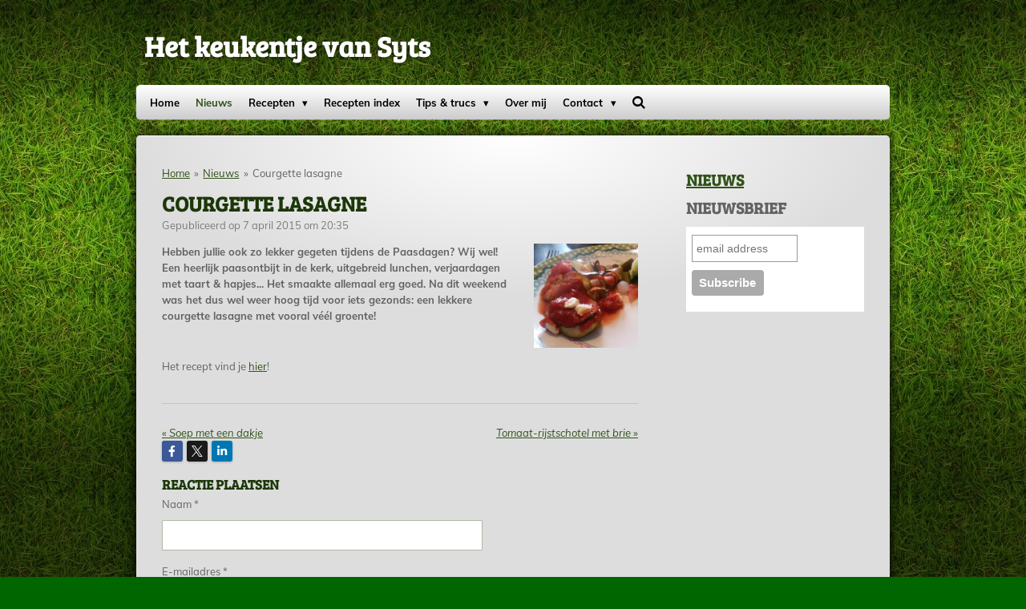

--- FILE ---
content_type: text/html; charset=UTF-8
request_url: https://www.hetkeukentjevansyts.nl/nieuws/156032_courgette-lasagne
body_size: 72897
content:
<!DOCTYPE html>
<html lang="nl">
    <head>
        <meta http-equiv="Content-Type" content="text/html; charset=utf-8">
        <meta name="viewport" content="width=device-width, initial-scale=1.0, maximum-scale=5.0">
        <meta http-equiv="X-UA-Compatible" content="IE=edge">
        <link rel="canonical" href="https://www.hetkeukentjevansyts.nl/nieuws/156032_courgette-lasagne">
        <link rel="sitemap" type="application/xml" href="https://www.hetkeukentjevansyts.nl/sitemap.xml">
        <meta property="og:title" content="Courgette lasagne / Nieuws | Hetkeukentjevansyts.nl">
        <meta property="og:url" content="https://www.hetkeukentjevansyts.nl/nieuws/156032_courgette-lasagne">
        <base href="https://www.hetkeukentjevansyts.nl/">
        <meta name="description" property="og:description" content="Hebben jullie ook zo lekker gegeten tijdens de Paasdagen? Wij wel! Een heerlijk paasontbijt in de kerk, uitgebreid lunchen, verjaardagen met taart &amp; hapjes... Het smaakte allemaal erg goed. Na dit weekend was het dus wel weer hoog tijd voor iets gezonds: een lekkere courgette lasagne met vooral véél groente!">
                <script nonce="707a0c02988d41fbf374dad8e7aed37f">
            
            window.JOUWWEB = window.JOUWWEB || {};
            window.JOUWWEB.application = window.JOUWWEB.application || {};
            window.JOUWWEB.application = {"backends":[{"domain":"jouwweb.nl","freeDomain":"jouwweb.site"},{"domain":"webador.com","freeDomain":"webadorsite.com"},{"domain":"webador.de","freeDomain":"webadorsite.com"},{"domain":"webador.fr","freeDomain":"webadorsite.com"},{"domain":"webador.es","freeDomain":"webadorsite.com"},{"domain":"webador.it","freeDomain":"webadorsite.com"},{"domain":"jouwweb.be","freeDomain":"jouwweb.site"},{"domain":"webador.ie","freeDomain":"webadorsite.com"},{"domain":"webador.co.uk","freeDomain":"webadorsite.com"},{"domain":"webador.at","freeDomain":"webadorsite.com"},{"domain":"webador.be","freeDomain":"webadorsite.com"},{"domain":"webador.ch","freeDomain":"webadorsite.com"},{"domain":"webador.ch","freeDomain":"webadorsite.com"},{"domain":"webador.mx","freeDomain":"webadorsite.com"},{"domain":"webador.com","freeDomain":"webadorsite.com"},{"domain":"webador.dk","freeDomain":"webadorsite.com"},{"domain":"webador.se","freeDomain":"webadorsite.com"},{"domain":"webador.no","freeDomain":"webadorsite.com"},{"domain":"webador.fi","freeDomain":"webadorsite.com"},{"domain":"webador.ca","freeDomain":"webadorsite.com"},{"domain":"webador.ca","freeDomain":"webadorsite.com"},{"domain":"webador.pl","freeDomain":"webadorsite.com"},{"domain":"webador.com.au","freeDomain":"webadorsite.com"},{"domain":"webador.nz","freeDomain":"webadorsite.com"}],"editorLocale":"nl-NL","editorTimezone":"Europe\/Amsterdam","editorLanguage":"nl","analytics4TrackingId":"G-E6PZPGE4QM","analyticsDimensions":[],"backendDomain":"www.jouwweb.nl","backendShortDomain":"jouwweb.nl","backendKey":"jouwweb-nl","freeWebsiteDomain":"jouwweb.site","noSsl":false,"build":{"reference":"da7f817"},"linkHostnames":["www.jouwweb.nl","www.webador.com","www.webador.de","www.webador.fr","www.webador.es","www.webador.it","www.jouwweb.be","www.webador.ie","www.webador.co.uk","www.webador.at","www.webador.be","www.webador.ch","fr.webador.ch","www.webador.mx","es.webador.com","www.webador.dk","www.webador.se","www.webador.no","www.webador.fi","www.webador.ca","fr.webador.ca","www.webador.pl","www.webador.com.au","www.webador.nz"],"assetsUrl":"https:\/\/assets.jwwb.nl","loginUrl":"https:\/\/www.jouwweb.nl\/inloggen","publishUrl":"https:\/\/www.jouwweb.nl\/v2\/website\/574489\/publish-proxy","adminUserOrIp":false,"pricing":{"plans":{"lite":{"amount":"700","currency":"EUR"},"pro":{"amount":"1200","currency":"EUR"},"business":{"amount":"2400","currency":"EUR"}},"yearlyDiscount":{"price":{"amount":"2400","currency":"EUR"},"ratio":0.17,"percent":"17%","discountPrice":{"amount":"2400","currency":"EUR"},"termPricePerMonth":{"amount":"1200","currency":"EUR"},"termPricePerYear":{"amount":"12000","currency":"EUR"}}},"hcUrl":{"add-product-variants":"https:\/\/help.jouwweb.nl\/hc\/nl\/articles\/28594307773201","basic-vs-advanced-shipping":"https:\/\/help.jouwweb.nl\/hc\/nl\/articles\/28594268794257","html-in-head":"https:\/\/help.jouwweb.nl\/hc\/nl\/articles\/28594336422545","link-domain-name":"https:\/\/help.jouwweb.nl\/hc\/nl\/articles\/28594325307409","optimize-for-mobile":"https:\/\/help.jouwweb.nl\/hc\/nl\/articles\/28594312927121","seo":"https:\/\/help.jouwweb.nl\/hc\/nl\/sections\/28507243966737","transfer-domain-name":"https:\/\/help.jouwweb.nl\/hc\/nl\/articles\/28594325232657","website-not-secure":"https:\/\/help.jouwweb.nl\/hc\/nl\/articles\/28594252935825"}};
            window.JOUWWEB.brand = {"type":"jouwweb","name":"JouwWeb","domain":"JouwWeb.nl","supportEmail":"support@jouwweb.nl"};
                    
                window.JOUWWEB = window.JOUWWEB || {};
                window.JOUWWEB.websiteRendering = {"locale":"nl-NL","timezone":"Europe\/Amsterdam","routes":{"api\/upload\/product-field":"\/_api\/upload\/product-field","checkout\/cart":"\/winkelwagen","payment":"\/bestelling-afronden\/:publicOrderId","payment\/forward":"\/bestelling-afronden\/:publicOrderId\/forward","public-order":"\/bestelling\/:publicOrderId","checkout\/authorize":"\/winkelwagen\/authorize\/:gateway","wishlist":"\/verlanglijst"}};
                                                    window.JOUWWEB.website = {"id":574489,"locale":"nl-NL","enabled":true,"title":"Hetkeukentjevansyts.nl","hasTitle":false,"roleOfLoggedInUser":null,"ownerLocale":"nl-NL","plan":"pro","freeWebsiteDomain":"jouwweb.site","backendKey":"jouwweb-nl","currency":"EUR","defaultLocale":"nl-NL","url":"https:\/\/www.hetkeukentjevansyts.nl\/","homepageSegmentId":2079077,"category":"website","isOffline":false,"isPublished":true,"locales":["nl-NL"],"allowed":{"ads":false,"credits":true,"externalLinks":true,"slideshow":true,"customDefaultSlideshow":true,"hostedAlbums":true,"moderators":true,"mailboxQuota":2,"statisticsVisitors":true,"statisticsDetailed":true,"statisticsMonths":3,"favicon":true,"password":true,"freeDomains":0,"freeMailAccounts":1,"canUseLanguages":false,"fileUpload":true,"legacyFontSize":true,"webshop":true,"products":10,"imageText":true,"search":true,"audioUpload":true,"videoUpload":100,"allowDangerousForms":false,"allowHtmlCode":true,"mobileBar":true,"sidebar":true,"poll":false,"allowCustomForms":true,"allowBusinessListing":true,"allowCustomAnalytics":true,"allowAccountingLink":true,"digitalProducts":false,"sitemapElement":false},"mobileBar":{"enabled":true,"theme":"light","email":{"active":true,"value":"info@hetkeukentjevansyts.nl"},"location":{"active":false},"phone":{"active":false},"whatsapp":{"active":false},"social":{"active":true,"network":"instagram","value":"HetkeukentjevanSyts"}},"webshop":{"enabled":false,"currency":"EUR","taxEnabled":false,"taxInclusive":true,"vatDisclaimerVisible":false,"orderNotice":"<p>Indien u speciale wensen heeft kunt u deze doorgeven via het Opmerkingen-veld in de laatste stap.<\/p>","orderConfirmation":"<p>Hartelijk bedankt voor uw bestelling! U ontvangt zo spoedig mogelijk bericht van ons over de afhandeling van uw bestelling.<\/p>","freeShipping":false,"freeShippingAmount":"0.00","shippingDisclaimerVisible":false,"pickupAllowed":false,"couponAllowed":false,"detailsPageAvailable":true,"socialMediaVisible":true,"termsPage":null,"termsPageUrl":null,"extraTerms":null,"pricingVisible":true,"orderButtonVisible":true,"shippingAdvanced":false,"shippingAdvancedBackEnd":false,"soldOutVisible":false,"backInStockNotificationEnabled":false,"canAddProducts":true,"nextOrderNumber":1,"allowedServicePoints":[],"sendcloudConfigured":false,"sendcloudFallbackPublicKey":"a3d50033a59b4a598f1d7ce7e72aafdf","taxExemptionAllowed":true,"invoiceComment":null,"emptyCartVisible":false,"minimumOrderPrice":null,"productNumbersEnabled":false,"wishlistEnabled":false,"hideTaxOnCart":false},"isTreatedAsWebshop":false};                            window.JOUWWEB.cart = {"products":[],"coupon":null,"shippingCountryCode":null,"shippingChoice":null,"breakdown":[]};                            window.JOUWWEB.scripts = [];                        window.parent.JOUWWEB.colorPalette = window.JOUWWEB.colorPalette;
        </script>
                <title>Courgette lasagne / Nieuws | Hetkeukentjevansyts.nl</title>
                                            <link href="https://primary.jwwb.nl/public/h/g/k/temp-iwrvshkqtwvyiajevwwp/touch-icon-iphone.png?bust=1522177561" rel="apple-touch-icon" sizes="60x60">                                                <link href="https://primary.jwwb.nl/public/h/g/k/temp-iwrvshkqtwvyiajevwwp/touch-icon-ipad.png?bust=1522177561" rel="apple-touch-icon" sizes="76x76">                                                <link href="https://primary.jwwb.nl/public/h/g/k/temp-iwrvshkqtwvyiajevwwp/touch-icon-iphone-retina.png?bust=1522177561" rel="apple-touch-icon" sizes="120x120">                                                <link href="https://primary.jwwb.nl/public/h/g/k/temp-iwrvshkqtwvyiajevwwp/touch-icon-ipad-retina.png?bust=1522177561" rel="apple-touch-icon" sizes="152x152">                                                <link href="https://primary.jwwb.nl/public/h/g/k/temp-iwrvshkqtwvyiajevwwp/favicon.png?bust=1522177561" rel="shortcut icon">                                                <link href="https://primary.jwwb.nl/public/h/g/k/temp-iwrvshkqtwvyiajevwwp/favicon.png?bust=1522177561" rel="icon">                                        <meta property="og:image" content="https&#x3A;&#x2F;&#x2F;primary.jwwb.nl&#x2F;public&#x2F;h&#x2F;g&#x2F;k&#x2F;temp-iwrvshkqtwvyiajevwwp&#x2F;93nv52&#x2F;Courgettelasagne_vk-1.jpg&#x3F;enable-io&#x3D;true&amp;enable&#x3D;upscale&amp;fit&#x3D;bounds&amp;width&#x3D;1200">
                                    <meta name="twitter:card" content="summary_large_image">
                        <meta property="twitter:image" content="https&#x3A;&#x2F;&#x2F;primary.jwwb.nl&#x2F;public&#x2F;h&#x2F;g&#x2F;k&#x2F;temp-iwrvshkqtwvyiajevwwp&#x2F;93nv52&#x2F;Courgettelasagne_vk-1.jpg&#x3F;enable-io&#x3D;true&amp;enable&#x3D;upscale&amp;fit&#x3D;bounds&amp;width&#x3D;1200">
                                                    <script src="https://www.google.com/recaptcha/enterprise.js?hl=nl&amp;render=explicit" nonce="707a0c02988d41fbf374dad8e7aed37f" data-turbo-track="reload"></script>
<script src="https://plausible.io/js/script.manual.js" nonce="707a0c02988d41fbf374dad8e7aed37f" data-turbo-track="reload" defer data-domain="shard14.jouwweb.nl"></script>
<link rel="stylesheet" type="text/css" href="https://gfonts.jwwb.nl/css?display=fallback&amp;family=Muli%3A400%2C700%2C400italic%2C700italic%7CBree+Serif%3A400%2C700%2C400italic%2C700italic" nonce="707a0c02988d41fbf374dad8e7aed37f" data-turbo-track="dynamic">
<script src="https://assets.jwwb.nl/assets/build/website-rendering/nl-NL.js?bust=af8dcdef13a1895089e9" nonce="707a0c02988d41fbf374dad8e7aed37f" data-turbo-track="reload" defer></script>
<script src="https://assets.jwwb.nl/assets/website-rendering/runtime.d9e65c74d3b5e295ad0f.js?bust=5de238b33c4b1a20f3c0" nonce="707a0c02988d41fbf374dad8e7aed37f" data-turbo-track="reload" defer></script>
<script src="https://assets.jwwb.nl/assets/website-rendering/103.3d75ec3708e54af67f50.js?bust=cb0aa3c978e146edbd0d" nonce="707a0c02988d41fbf374dad8e7aed37f" data-turbo-track="reload" defer></script>
<script src="https://assets.jwwb.nl/assets/website-rendering/main.bcab55bcfe2c590dc3f8.js?bust=b6d9535978efcc7ec6e9" nonce="707a0c02988d41fbf374dad8e7aed37f" data-turbo-track="reload" defer></script>
<link rel="preload" href="https://assets.jwwb.nl/assets/website-rendering/styles.e3fbacb39e54ae23f98d.css?bust=0288a9a53dd3ec3062c5" as="style">
<link rel="preload" href="https://assets.jwwb.nl/assets/website-rendering/fonts/icons-website-rendering/font/website-rendering.woff2?bust=bd2797014f9452dadc8e" as="font" crossorigin>
<link rel="preconnect" href="https://gfonts.jwwb.nl">
<link rel="stylesheet" type="text/css" href="https://assets.jwwb.nl/assets/website-rendering/styles.e3fbacb39e54ae23f98d.css?bust=0288a9a53dd3ec3062c5" nonce="707a0c02988d41fbf374dad8e7aed37f" data-turbo-track="dynamic">
<link rel="preconnect" href="https://assets.jwwb.nl">
<link rel="stylesheet" type="text/css" href="https://primary.jwwb.nl/public/h/g/k/temp-iwrvshkqtwvyiajevwwp/style.css?bust=1752576194" nonce="707a0c02988d41fbf374dad8e7aed37f" data-turbo-track="dynamic">    </head>
    <body
        id="top"
        class="jw-is-no-slideshow jw-header-is-text jw-is-segment-post jw-is-frontend jw-is-sidebar jw-is-no-messagebar jw-is-no-touch-device jw-is-no-mobile"
                                    data-jouwweb-page="156032"
                                                data-jouwweb-segment-id="156032"
                                                data-jouwweb-segment-type="post"
                                                data-template-threshold="960"
                                                data-template-name="voetbal&#x7C;variation_color_1"
                            itemscope
        itemtype="https://schema.org/NewsArticle"
    >
                                    <meta itemprop="url" content="https://www.hetkeukentjevansyts.nl/nieuws/156032_courgette-lasagne">
        <div class="jw-background"></div>
        <div class="jw-body">
            <div class="jw-mobile-menu jw-mobile-is-text js-mobile-menu">
            <button
            type="button"
            class="jw-mobile-menu__button jw-mobile-search-button"
            aria-label="Zoek binnen website"
        >
            <span class="jw-icon-search"></span>
        </button>
        <div class="jw-mobile-header jw-mobile-header--text">
        <a            class="jw-mobile-header-content"
                            href="/"
                        >
                                        <div class="jw-mobile-text">
                    Het keukentje van Syts                </div>
                    </a>
    </div>

    
            <button
            type="button"
            class="jw-mobile-menu__button jw-mobile-toggle"
            aria-label="Open / sluit menu"
        >
            <span class="jw-icon-burger"></span>
        </button>
    </div>
    <div class="jw-mobile-menu-search jw-mobile-menu-search--hidden">
        <form
            action="/zoeken"
            method="get"
            class="jw-mobile-menu-search__box"
        >
            <input
                type="text"
                name="q"
                value=""
                placeholder="Zoeken..."
                class="jw-mobile-menu-search__input"
            >
            <button type="submit" class="jw-btn jw-btn--style-flat jw-mobile-menu-search__button">
                <span class="website-rendering-icon-search"></span>
            </button>
            <button type="button" class="jw-btn jw-btn--style-flat jw-mobile-menu-search__button js-cancel-search">
                <span class="website-rendering-icon-cancel"></span>
            </button>
        </form>
    </div>
            <div class="bg-1"></div>
<div class="bg-2"></div>
<div class="wrapper">
    <header class="topbar js-topbar-content-container">
        <div class="jw-header-logo">
        <div
    class="jw-header jw-header-title-container jw-header-text jw-header-text-toggle"
    data-stylable="true"
>
    <a        id="jw-header-title"
        class="jw-header-title"
                    href="/"
            >
        Het keukentje van Syts    </a>
</div>
</div>
    </header>
    <nav class="menu clear jw-menu-collapse jw-menu-copy">
        <ul
    id="jw-menu"
    class="jw-menu jw-menu-horizontal"
            >
            <li
    class="jw-menu-item"
>
        <a        class="jw-menu-link"
        href="/"                                            data-page-link-id="2079077"
                            >
                <span class="">
            Home        </span>
            </a>
                </li>
            <li
    class="jw-menu-item jw-menu-is-active"
>
        <a        class="jw-menu-link js-active-menu-item"
        href="/nieuws"                                            data-page-link-id="2079467"
                            >
                <span class="">
            Nieuws        </span>
            </a>
                </li>
            <li
    class="jw-menu-item jw-menu-has-submenu"
>
        <a        class="jw-menu-link"
        href="/recepten"                                            data-page-link-id="2079080"
                            >
                <span class="">
            Recepten        </span>
                    <span class="jw-arrow jw-arrow-toplevel"></span>
            </a>
                    <ul
            class="jw-submenu"
                    >
                            <li
    class="jw-menu-item jw-menu-has-submenu"
>
        <a        class="jw-menu-link"
        href="/recepten/koeken"                                            data-page-link-id="2079082"
                            >
                <span class="">
            Koeken        </span>
                    <span class="jw-arrow"></span>
            </a>
                    <ul
            class="jw-submenu"
                    >
                            <li
    class="jw-menu-item"
>
        <a        class="jw-menu-link"
        href="/recepten/koeken/abrikozen-cakejes-zebrakoeken"                                            data-page-link-id="3950505"
                            >
                <span class="">
            Abrikozen cakejes (zebrakoeken)        </span>
            </a>
                </li>
                            <li
    class="jw-menu-item"
>
        <a        class="jw-menu-link"
        href="/recepten/koeken/abrikozen-kruimelkoek"                                            data-page-link-id="3718324"
                            >
                <span class="">
            Abrikozen kruimelkoek        </span>
            </a>
                </li>
                            <li
    class="jw-menu-item"
>
        <a        class="jw-menu-link"
        href="/recepten/koeken/american-cookies"                                            data-page-link-id="7109455"
                            >
                <span class="">
            American cookies        </span>
            </a>
                </li>
                            <li
    class="jw-menu-item"
>
        <a        class="jw-menu-link"
        href="/recepten/koeken/appel-karamelkoeken"                                            data-page-link-id="2211836"
                            >
                <span class="">
            Appel-karamelkoeken        </span>
            </a>
                </li>
                            <li
    class="jw-menu-item"
>
        <a        class="jw-menu-link"
        href="/recepten/koeken/appelkoeken"                                            data-page-link-id="2658172"
                            >
                <span class="">
            Appelkoeken        </span>
            </a>
                </li>
                            <li
    class="jw-menu-item"
>
        <a        class="jw-menu-link"
        href="/recepten/koeken/appelkruimel-koekrepen"                                            data-page-link-id="3268646"
                            >
                <span class="">
            Appelkruimel koekrepen        </span>
            </a>
                </li>
                            <li
    class="jw-menu-item"
>
        <a        class="jw-menu-link"
        href="/recepten/koeken/boterkoek"                                            data-page-link-id="2237579"
                            >
                <span class="">
            Boterkoek        </span>
            </a>
                </li>
                            <li
    class="jw-menu-item"
>
        <a        class="jw-menu-link"
        href="/recepten/koeken/brosse-theekoekjes"                                            data-page-link-id="2675068"
                            >
                <span class="">
            Brosse theekoekjes        </span>
            </a>
                </li>
                            <li
    class="jw-menu-item"
>
        <a        class="jw-menu-link"
        href="/recepten/koeken/brownie-chocolatechip-koeken"                                            data-page-link-id="2080124"
                            >
                <span class="">
            Brownie chocolatechip koeken        </span>
            </a>
                </li>
                            <li
    class="jw-menu-item"
>
        <a        class="jw-menu-link"
        href="/recepten/koeken/karamel-zeezout-pindakaaskoeken"                                            data-page-link-id="4155613"
                            >
                <span class="">
            Karamel-zeezout pindakaaskoeken        </span>
            </a>
                </li>
                            <li
    class="jw-menu-item"
>
        <a        class="jw-menu-link"
        href="/recepten/koeken/chocoladekoeken"                                            data-page-link-id="4691423"
                            >
                <span class="">
            Chocoladekoeken        </span>
            </a>
                </li>
                            <li
    class="jw-menu-item"
>
        <a        class="jw-menu-link"
        href="/recepten/koeken/chewy-pindakaas-chocolade-koekjes"                                            data-page-link-id="4153754"
                            >
                <span class="">
            Chewy pindakaas chocolade koekjes        </span>
            </a>
                </li>
                            <li
    class="jw-menu-item"
>
        <a        class="jw-menu-link"
        href="/recepten/koeken/chocolade-havermoutkoekjes-zonder-bakken"                                            data-page-link-id="3222370"
                            >
                <span class="">
            Chocolade havermoutkoekjes (zonder bakken)        </span>
            </a>
                </li>
                            <li
    class="jw-menu-item"
>
        <a        class="jw-menu-link"
        href="/recepten/koeken/chocolade-milky-way-koeken"                                            data-page-link-id="2250039"
                            >
                <span class="">
            Chocolade Milky Way koeken        </span>
            </a>
                </li>
                            <li
    class="jw-menu-item"
>
        <a        class="jw-menu-link"
        href="/recepten/koeken/chocolade-munt-koekjes"                                            data-page-link-id="3653791"
                            >
                <span class="">
            Chocolade-munt koekjes        </span>
            </a>
                </li>
                            <li
    class="jw-menu-item"
>
        <a        class="jw-menu-link"
        href="/recepten/koeken/chocolatechip-havermout-banaan-koekjes"                                            data-page-link-id="3266790"
                            >
                <span class="">
            Chocolatechip havermout-banaan koekjes        </span>
            </a>
                </li>
                            <li
    class="jw-menu-item"
>
        <a        class="jw-menu-link"
        href="/recepten/koeken/chocolate-chip-koekjes-met-zuurdesem"                                            data-page-link-id="3437594"
                            >
                <span class="">
            Chocolate chip koekjes met zuurdesem        </span>
            </a>
                </li>
                            <li
    class="jw-menu-item"
>
        <a        class="jw-menu-link"
        href="/recepten/koeken/chocolatechip-koekjes-met-een-potje-1"                                            data-page-link-id="3322500"
                            >
                <span class="">
            Chocolatechip koekjes (met een potje)        </span>
            </a>
                </li>
                            <li
    class="jw-menu-item"
>
        <a        class="jw-menu-link"
        href="/recepten/koeken/chocolate-crinkle-cookies"                                            data-page-link-id="2080138"
                            >
                <span class="">
            Chocolate crackle cookies        </span>
            </a>
                </li>
                            <li
    class="jw-menu-item"
>
        <a        class="jw-menu-link"
        href="/recepten/koeken/cruesli-koekjes"                                            data-page-link-id="2222437"
                            >
                <span class="">
            Cruesli koekjes        </span>
            </a>
                </li>
                            <li
    class="jw-menu-item"
>
        <a        class="jw-menu-link"
        href="/recepten/koeken/cruesli-notenkoeken"                                            data-page-link-id="4077575"
                            >
                <span class="">
            Cruesli-notenkoeken        </span>
            </a>
                </li>
                            <li
    class="jw-menu-item"
>
        <a        class="jw-menu-link"
        href="/recepten/koeken/dichte-appelkoeken"                                            data-page-link-id="4098431"
                            >
                <span class="">
            Dichte appelkoeken        </span>
            </a>
                </li>
                            <li
    class="jw-menu-item"
>
        <a        class="jw-menu-link"
        href="/recepten/koeken/eierkoeken"                                            data-page-link-id="2870979"
                            >
                <span class="">
            Eierkoeken        </span>
            </a>
                </li>
                            <li
    class="jw-menu-item"
>
        <a        class="jw-menu-link"
        href="/recepten/koeken/fryske-dumkes"                                            data-page-link-id="3384179"
                            >
                <span class="">
            Fryske dúmkes        </span>
            </a>
                </li>
                            <li
    class="jw-menu-item"
>
        <a        class="jw-menu-link"
        href="/recepten/koeken/fryske-sukerlatten-suikerlatten"                                            data-page-link-id="2473088"
                            >
                <span class="">
            Fryske sûkerlatten (suikerlatten)        </span>
            </a>
                </li>
                            <li
    class="jw-menu-item"
>
        <a        class="jw-menu-link"
        href="/recepten/koeken/gangmakers"                                            data-page-link-id="3331851"
                            >
                <span class="">
            Gangmakers        </span>
            </a>
                </li>
                            <li
    class="jw-menu-item"
>
        <a        class="jw-menu-link"
        href="/recepten/koeken/grote-speculaaspoppen"                                            data-page-link-id="2746333"
                            >
                <span class="">
            Grote speculaaspoppen        </span>
            </a>
                </li>
                            <li
    class="jw-menu-item"
>
        <a        class="jw-menu-link"
        href="/recepten/koeken/gevulde-appelkoeken"                                            data-page-link-id="4095660"
                            >
                <span class="">
            Gevulde appelkoeken        </span>
            </a>
                </li>
                            <li
    class="jw-menu-item"
>
        <a        class="jw-menu-link"
        href="/recepten/koeken/gevulde-koeken"                                            data-page-link-id="3309127"
                            >
                <span class="">
            Gevulde koeken        </span>
            </a>
                </li>
                            <li
    class="jw-menu-item"
>
        <a        class="jw-menu-link"
        href="/recepten/koeken/gevulde-speculaas-rondo-s"                                            data-page-link-id="2743918"
                            >
                <span class="">
            Gevulde speculaas rondo&#039;s        </span>
            </a>
                </li>
                            <li
    class="jw-menu-item"
>
        <a        class="jw-menu-link"
        href="/recepten/koeken/gevulde-speculaasstaaf"                                            data-page-link-id="3894215"
                            >
                <span class="">
            Gevulde speculaasstaaf        </span>
            </a>
                </li>
                            <li
    class="jw-menu-item"
>
        <a        class="jw-menu-link"
        href="/recepten/koeken/havermout-chocolate-chip-cookies"                                            data-page-link-id="2079124"
                            >
                <span class="">
            Havermout chocolate chip cookies        </span>
            </a>
                </li>
                            <li
    class="jw-menu-item"
>
        <a        class="jw-menu-link"
        href="/recepten/koeken/havermout-m-m-koekjes"                                            data-page-link-id="2080134"
                            >
                <span class="">
            Havermout M&amp;M koekjes        </span>
            </a>
                </li>
                            <li
    class="jw-menu-item"
>
        <a        class="jw-menu-link"
        href="/recepten/koeken/havermout-pindakaas-koekjes"                                            data-page-link-id="9646315"
                            >
                <span class="">
            Havermout pindakaas koekjes        </span>
            </a>
                </li>
                            <li
    class="jw-menu-item"
>
        <a        class="jw-menu-link"
        href="/recepten/koeken/havermout-rozijnen-koekjes"                                            data-page-link-id="2457273"
                            >
                <span class="">
            Havermout rozijnen koekjes        </span>
            </a>
                </li>
                            <li
    class="jw-menu-item"
>
        <a        class="jw-menu-link"
        href="/recepten/koeken/jan-hagel"                                            data-page-link-id="3371514"
                            >
                <span class="">
            Jan Hagel        </span>
            </a>
                </li>
                            <li
    class="jw-menu-item"
>
        <a        class="jw-menu-link"
        href="/recepten/koeken/jodenkoeken"                                            data-page-link-id="4090623"
                            >
                <span class="">
            Jodenkoeken        </span>
            </a>
                </li>
                            <li
    class="jw-menu-item"
>
        <a        class="jw-menu-link"
        href="/recepten/koeken/kaaskoekjes"                                            data-page-link-id="4652108"
                            >
                <span class="">
            Kaaskoekjes        </span>
            </a>
                </li>
                            <li
    class="jw-menu-item"
>
        <a        class="jw-menu-link"
        href="/recepten/koeken/kano-s"                                            data-page-link-id="5208189"
                            >
                <span class="">
            Kano&#039;s        </span>
            </a>
                </li>
                            <li
    class="jw-menu-item"
>
        <a        class="jw-menu-link"
        href="/recepten/koeken/kaneeltjes"                                            data-page-link-id="2079139"
                            >
                <span class="">
            Kaneeltjes        </span>
            </a>
                </li>
                            <li
    class="jw-menu-item"
>
        <a        class="jw-menu-link"
        href="/recepten/koeken/kniepertjes-1"                                            data-page-link-id="3293284"
                            >
                <span class="">
            Kniepertjes        </span>
            </a>
                </li>
                            <li
    class="jw-menu-item"
>
        <a        class="jw-menu-link"
        href="/recepten/koeken/kokosmakronen"                                            data-page-link-id="2578071"
                            >
                <span class="">
            Kokosmakronen        </span>
            </a>
                </li>
                            <li
    class="jw-menu-item"
>
        <a        class="jw-menu-link"
        href="/recepten/koeken/maieskoekjes"                                            data-page-link-id="3320814"
                            >
                <span class="">
            Maïskoekjes        </span>
            </a>
                </li>
                            <li
    class="jw-menu-item"
>
        <a        class="jw-menu-link"
        href="/recepten/koeken/muesli-koekjes"                                            data-page-link-id="2217238"
                            >
                <span class="">
            Muesli koekjes        </span>
            </a>
                </li>
                            <li
    class="jw-menu-item"
>
        <a        class="jw-menu-link"
        href="/recepten/koeken/muesli-kletskoppen"                                            data-page-link-id="3309190"
                            >
                <span class="">
            Muesli kletskoppen        </span>
            </a>
                </li>
                            <li
    class="jw-menu-item"
>
        <a        class="jw-menu-link"
        href="/recepten/koeken/lebkuchen"                                            data-page-link-id="3309128"
                            >
                <span class="">
            Lebkuchen        </span>
            </a>
                </li>
                            <li
    class="jw-menu-item"
>
        <a        class="jw-menu-link"
        href="/recepten/koeken/papayakoekjes-met-walnoten"                                            data-page-link-id="7146463"
                            >
                <span class="">
            Papayakoekjes met walnoten        </span>
            </a>
                </li>
                            <li
    class="jw-menu-item"
>
        <a        class="jw-menu-link"
        href="/recepten/koeken/pencees-of-rondo-s"                                            data-page-link-id="3396108"
                            >
                <span class="">
            Pencees of rondo&#039;s        </span>
            </a>
                </li>
                            <li
    class="jw-menu-item"
>
        <a        class="jw-menu-link"
        href="/recepten/koeken/peperkoek-sterren"                                            data-page-link-id="2286197"
                            >
                <span class="">
            Peperkoek sterren        </span>
            </a>
                </li>
                            <li
    class="jw-menu-item"
>
        <a        class="jw-menu-link"
        href="/recepten/koeken/pindakaas-chocolade-koekjes"                                            data-page-link-id="2080083"
                            >
                <span class="">
            Pindakaas chocolade koekjes        </span>
            </a>
                </li>
                            <li
    class="jw-menu-item"
>
        <a        class="jw-menu-link"
        href="/recepten/koeken/pindakaaskoekjes-met-banaan"                                            data-page-link-id="2672748"
                            >
                <span class="">
            Pindakaaskoekjes met banaan        </span>
            </a>
                </li>
                            <li
    class="jw-menu-item"
>
        <a        class="jw-menu-link"
        href="/recepten/koeken/pindakoeken"                                            data-page-link-id="5220094"
                            >
                <span class="">
            Pindakoeken        </span>
            </a>
                </li>
                            <li
    class="jw-menu-item"
>
        <a        class="jw-menu-link"
        href="/recepten/koeken/pindakoeken-met-witte-chocolade"                                            data-page-link-id="2868607"
                            >
                <span class="">
            Pindakoeken met witte chocolade        </span>
            </a>
                </li>
                            <li
    class="jw-menu-item"
>
        <a        class="jw-menu-link"
        href="/recepten/koeken/pippikakor-zweedse-chocoladekoekjes"                                            data-page-link-id="3520478"
                            >
                <span class="">
            Pippikakor (Zweedse chocoladekoekjes)        </span>
            </a>
                </li>
                            <li
    class="jw-menu-item"
>
        <a        class="jw-menu-link"
        href="/recepten/koeken/pompoenkoekjes"                                            data-page-link-id="2080085"
                            >
                <span class="">
            Pompoenkoekjes        </span>
            </a>
                </li>
                            <li
    class="jw-menu-item"
>
        <a        class="jw-menu-link"
        href="/recepten/koeken/rolo-chocolate-chip-koeken"                                            data-page-link-id="2083778"
                            >
                <span class="">
            Rolo chocolate chip koeken        </span>
            </a>
                </li>
                            <li
    class="jw-menu-item"
>
        <a        class="jw-menu-link"
        href="/recepten/koeken/rolo-koekjes"                                            data-page-link-id="3332480"
                            >
                <span class="">
            Rolo koekjes        </span>
            </a>
                </li>
                            <li
    class="jw-menu-item"
>
        <a        class="jw-menu-link"
        href="/recepten/koeken/roomboter-amandelkoekjes-met-kandij"                                            data-page-link-id="2079118"
                            >
                <span class="">
            Roomboter amandel zandkoekjes        </span>
            </a>
                </li>
                            <li
    class="jw-menu-item"
>
        <a        class="jw-menu-link"
        href="/recepten/koeken/roze-koeken"                                            data-page-link-id="3317178"
                            >
                <span class="">
            Roze koeken        </span>
            </a>
                </li>
                            <li
    class="jw-menu-item"
>
        <a        class="jw-menu-link"
        href="/recepten/koeken/shortbread"                                            data-page-link-id="2351375"
                            >
                <span class="">
            Shortbread        </span>
            </a>
                </li>
                            <li
    class="jw-menu-item"
>
        <a        class="jw-menu-link"
        href="/recepten/koeken/sinaasappel-kruimelkoek"                                            data-page-link-id="3917847"
                            >
                <span class="">
            Sinaasappel kruimelkoek        </span>
            </a>
                </li>
                            <li
    class="jw-menu-item"
>
        <a        class="jw-menu-link"
        href="/recepten/koeken/skylger-pondkoek-terschellinger-pondkoek"                                            data-page-link-id="2734421"
                            >
                <span class="">
            Skylger pondkoek (Terschellinger pondkoek)        </span>
            </a>
                </li>
                            <li
    class="jw-menu-item"
>
        <a        class="jw-menu-link"
        href="/recepten/koeken/smartiekoek-in-een-mok"                                            data-page-link-id="2115215"
                            >
                <span class="">
            Smartieskoek in een mok        </span>
            </a>
                </li>
                            <li
    class="jw-menu-item"
>
        <a        class="jw-menu-link"
        href="/recepten/koeken/snickers-blondies"                                            data-page-link-id="2263627"
                            >
                <span class="">
            Snickers blondies        </span>
            </a>
                </li>
                            <li
    class="jw-menu-item"
>
        <a        class="jw-menu-link"
        href="/recepten/koeken/speculaasbrokken"                                            data-page-link-id="3894218"
                            >
                <span class="">
            Speculaasbrokken        </span>
            </a>
                </li>
                            <li
    class="jw-menu-item"
>
        <a        class="jw-menu-link"
        href="/recepten/koeken/speculaasjes"                                            data-page-link-id="2242782"
                            >
                <span class="">
            Speculaasjes        </span>
            </a>
                </li>
                            <li
    class="jw-menu-item"
>
        <a        class="jw-menu-link"
        href="/recepten/koeken/spelt-citroen-koekjes"                                            data-page-link-id="2121307"
                            >
                <span class="">
            Spelt-citroen koekjes        </span>
            </a>
                </li>
                            <li
    class="jw-menu-item"
>
        <a        class="jw-menu-link"
        href="/recepten/koeken/spritsen"                                            data-page-link-id="4061493"
                            >
                <span class="">
            Spritsen        </span>
            </a>
                </li>
                            <li
    class="jw-menu-item"
>
        <a        class="jw-menu-link"
        href="/recepten/koeken/stroopwafels"                                            data-page-link-id="2705277"
                            >
                <span class="">
            Stroopwafels        </span>
            </a>
                </li>
                            <li
    class="jw-menu-item"
>
        <a        class="jw-menu-link"
        href="/recepten/koeken/suikerkoekjes"                                            data-page-link-id="2080133"
                            >
                <span class="">
            Suikerkoekjes        </span>
            </a>
                </li>
                            <li
    class="jw-menu-item"
>
        <a        class="jw-menu-link"
        href="/recepten/koeken/suikerwafels"                                            data-page-link-id="2211511"
                            >
                <span class="">
            Suikerwafels        </span>
            </a>
                </li>
                            <li
    class="jw-menu-item"
>
        <a        class="jw-menu-link"
        href="/recepten/koeken/swirl-koekjes-met-spikkels"                                            data-page-link-id="2081246"
                            >
                <span class="">
            Swirl koekjes met spikkels        </span>
            </a>
                </li>
                    </ul>
        </li>
                            <li
    class="jw-menu-item jw-menu-has-submenu"
>
        <a        class="jw-menu-link"
        href="/recepten/taart-gebak"                                            data-page-link-id="2079083"
                            >
                <span class="">
            Taart &amp; gebak        </span>
                    <span class="jw-arrow"></span>
            </a>
                    <ul
            class="jw-submenu"
                    >
                            <li
    class="jw-menu-item"
>
        <a        class="jw-menu-link"
        href="/recepten/taart-gebak/aardbeienslof"                                            data-page-link-id="2817930"
                            >
                <span class="">
            Aardbeienslof        </span>
            </a>
                </li>
                            <li
    class="jw-menu-item"
>
        <a        class="jw-menu-link"
        href="/recepten/taart-gebak/aardbeien-kruimeltaart"                                            data-page-link-id="2155308"
                            >
                <span class="">
            Aardbeien kruimeltaart        </span>
            </a>
                </li>
                            <li
    class="jw-menu-item"
>
        <a        class="jw-menu-link"
        href="/recepten/taart-gebak/aardbeien-kwarktaart-met-bastognebodem"                                            data-page-link-id="3638409"
                            >
                <span class="">
            Aardbeien kwarktaart met bastognebodem        </span>
            </a>
                </li>
                            <li
    class="jw-menu-item"
>
        <a        class="jw-menu-link"
        href="/recepten/taart-gebak/aardbeien-lebkuchen-kwarktaart"                                            data-page-link-id="2785648"
                            >
                <span class="">
            Aardbeien lebkuchen kwarktaart        </span>
            </a>
                </li>
                            <li
    class="jw-menu-item"
>
        <a        class="jw-menu-link"
        href="/recepten/taart-gebak/aardbeien-zandtaartjes"                                            data-page-link-id="2207685"
                            >
                <span class="">
            Aardbeien zandtaartjes        </span>
            </a>
                </li>
                            <li
    class="jw-menu-item"
>
        <a        class="jw-menu-link"
        href="/recepten/taart-gebak/aardbeitaartje-met-cashew-vanille-roasties"                                            data-page-link-id="2552500"
                            >
                <span class="">
            Aardbeitaartje met cashew vanille roasties        </span>
            </a>
                </li>
                            <li
    class="jw-menu-item"
>
        <a        class="jw-menu-link"
        href="/recepten/taart-gebak/appelkruimel-koekrepen-1"                                            data-page-link-id="3296837"
                            >
                <span class="">
            Appelkruimel koekrepen        </span>
            </a>
                </li>
                            <li
    class="jw-menu-item"
>
        <a        class="jw-menu-link"
        href="/recepten/taart-gebak/appelkruimel-plaatkoek-met-amandelspijs"                                            data-page-link-id="3725546"
                            >
                <span class="">
            Appelkruimel plaatkoek met amandelspijs        </span>
            </a>
                </li>
                            <li
    class="jw-menu-item"
>
        <a        class="jw-menu-link"
        href="/recepten/taart-gebak/appelkruimel-plaattaart-met-walnoten"                                            data-page-link-id="2528825"
                            >
                <span class="">
            Appelkruimel plaattaart met walnoten        </span>
            </a>
                </li>
                            <li
    class="jw-menu-item"
>
        <a        class="jw-menu-link"
        href="/recepten/taart-gebak/appelkruimelcheesecake-met-karamel"                                            data-page-link-id="2081266"
                            >
                <span class="">
            Appelkruimelcheesecake        </span>
            </a>
                </li>
                            <li
    class="jw-menu-item"
>
        <a        class="jw-menu-link"
        href="/recepten/taart-gebak/appelkruimeltaart"                                            data-page-link-id="2166912"
                            >
                <span class="">
            Appelkruimeltaart        </span>
            </a>
                </li>
                            <li
    class="jw-menu-item"
>
        <a        class="jw-menu-link"
        href="/recepten/taart-gebak/appelkruimeltaart-met-rode-appels"                                            data-page-link-id="4652260"
                            >
                <span class="">
            Appelkruimeltaart met rode appels        </span>
            </a>
                </li>
                            <li
    class="jw-menu-item"
>
        <a        class="jw-menu-link"
        href="/recepten/taart-gebak/appel-notentaart-met-amandelroom"                                            data-page-link-id="2658174"
                            >
                <span class="">
            Appel-notentaart met amandelroom        </span>
            </a>
                </li>
                            <li
    class="jw-menu-item"
>
        <a        class="jw-menu-link"
        href="/recepten/taart-gebak/appel-roomkaas-gebak"                                            data-page-link-id="2326440"
                            >
                <span class="">
            Appel-roomkaas gebak        </span>
            </a>
                </li>
                            <li
    class="jw-menu-item"
>
        <a        class="jw-menu-link"
        href="/recepten/taart-gebak/appelroosjes"                                            data-page-link-id="3827626"
                            >
                <span class="">
            Appelroosjes        </span>
            </a>
                </li>
                            <li
    class="jw-menu-item"
>
        <a        class="jw-menu-link"
        href="/recepten/taart-gebak/appeltaart"                                            data-page-link-id="2569610"
                            >
                <span class="">
            Appeltaart        </span>
            </a>
                </li>
                            <li
    class="jw-menu-item"
>
        <a        class="jw-menu-link"
        href="/recepten/taart-gebak/appelvlaai"                                            data-page-link-id="2958201"
                            >
                <span class="">
            Appelvlaai        </span>
            </a>
                </li>
                            <li
    class="jw-menu-item"
>
        <a        class="jw-menu-link"
        href="/recepten/taart-gebak/avocado-yoghurt-taart"                                            data-page-link-id="3254638"
                            >
                <span class="">
            Avocado yoghurt taart        </span>
            </a>
                </li>
                            <li
    class="jw-menu-item"
>
        <a        class="jw-menu-link"
        href="/recepten/taart-gebak/bananensoezen"                                            data-page-link-id="4442161"
                            >
                <span class="">
            Bananensoezen        </span>
            </a>
                </li>
                            <li
    class="jw-menu-item"
>
        <a        class="jw-menu-link"
        href="/recepten/taart-gebak/banketbakkersroom"                                            data-page-link-id="3697482"
                            >
                <span class="">
            Banketbakkersroom        </span>
            </a>
                </li>
                            <li
    class="jw-menu-item"
>
        <a        class="jw-menu-link"
        href="/recepten/taart-gebak/banoffee-taart"                                            data-page-link-id="2166856"
                            >
                <span class="">
            Banoffee taart        </span>
            </a>
                </li>
                            <li
    class="jw-menu-item"
>
        <a        class="jw-menu-link"
        href="/recepten/taart-gebak/basisrecept-biscuitdeeg"                                            data-page-link-id="2530141"
                            >
                <span class="">
            Basisrecept: biscuitdeeg        </span>
            </a>
                </li>
                            <li
    class="jw-menu-item"
>
        <a        class="jw-menu-link"
        href="/recepten/taart-gebak/basisrecept-kokos-taartbodempjes"                                            data-page-link-id="3078674"
                            >
                <span class="">
            Basisrecept: kokos taartbodempjes        </span>
            </a>
                </li>
                            <li
    class="jw-menu-item"
>
        <a        class="jw-menu-link"
        href="/recepten/taart-gebak/basisrecept-zand-taartbodem"                                            data-page-link-id="2207671"
                            >
                <span class="">
            Basisrecept: zand taartbodem        </span>
            </a>
                </li>
                            <li
    class="jw-menu-item"
>
        <a        class="jw-menu-link"
        href="/recepten/taart-gebak/bosvruchten-melktaart"                                            data-page-link-id="3399757"
                            >
                <span class="">
            Bosvruchten melktaart        </span>
            </a>
                </li>
                            <li
    class="jw-menu-item"
>
        <a        class="jw-menu-link"
        href="/recepten/taart-gebak/chocolade-cr-me-cakerol-2"                                            data-page-link-id="2294330"
                            >
                <span class="">
            Chocolade crème cakerol        </span>
            </a>
                </li>
                            <li
    class="jw-menu-item"
>
        <a        class="jw-menu-link"
        href="/recepten/taart-gebak/chocolade-desemtaart-met-aardbeien"                                            data-page-link-id="3443936"
                            >
                <span class="">
            Chocolade desemtaart met aardbeien        </span>
            </a>
                </li>
                            <li
    class="jw-menu-item"
>
        <a        class="jw-menu-link"
        href="/recepten/taart-gebak/chocolade-vanille-pudding-taart"                                            data-page-link-id="2166941"
                            >
                <span class="">
            Chocolade-vanille pudding taart        </span>
            </a>
                </li>
                            <li
    class="jw-menu-item"
>
        <a        class="jw-menu-link"
        href="/recepten/taart-gebak/citroen-kwarktaartje"                                            data-page-link-id="2572453"
                            >
                <span class="">
            Citroen kwarktaartje        </span>
            </a>
                </li>
                            <li
    class="jw-menu-item"
>
        <a        class="jw-menu-link"
        href="/recepten/taart-gebak/cranberrytaartjes"                                            data-page-link-id="2081265"
                            >
                <span class="">
            Cranberrytaartjes        </span>
            </a>
                </li>
                            <li
    class="jw-menu-item"
>
        <a        class="jw-menu-link"
        href="/recepten/taart-gebak/cruesli-kersenyoghurt-taartjes"                                            data-page-link-id="2845043"
                            >
                <span class="">
            Cruesli kersenyoghurt taartjes        </span>
            </a>
                </li>
                            <li
    class="jw-menu-item"
>
        <a        class="jw-menu-link"
        href="/recepten/taart-gebak/feyenoord-kwarktaart"                                            data-page-link-id="2569712"
                            >
                <span class="">
            Feyenoord kwarktaart        </span>
            </a>
                </li>
                            <li
    class="jw-menu-item"
>
        <a        class="jw-menu-link"
        href="/recepten/taart-gebak/fondant-taart"                                            data-page-link-id="2575369"
                            >
                <span class="">
            Fondant taart        </span>
            </a>
                </li>
                            <li
    class="jw-menu-item"
>
        <a        class="jw-menu-link"
        href="/recepten/taart-gebak/frambozen-cr-me-cakerol-2"                                            data-page-link-id="2760877"
                            >
                <span class="">
            Frambozen crème cakerol        </span>
            </a>
                </li>
                            <li
    class="jw-menu-item"
>
        <a        class="jw-menu-link"
        href="/recepten/taart-gebak/frambozen-kruimeltaart"                                            data-page-link-id="2150391"
                            >
                <span class="">
            Frambozen kruimeltaart        </span>
            </a>
                </li>
                            <li
    class="jw-menu-item"
>
        <a        class="jw-menu-link"
        href="/recepten/taart-gebak/fruittaart"                                            data-page-link-id="3046369"
                            >
                <span class="">
            Fruittaart        </span>
            </a>
                </li>
                            <li
    class="jw-menu-item"
>
        <a        class="jw-menu-link"
        href="/recepten/taart-gebak/gebak-in-hongarije-slowakije"                                            data-page-link-id="2605396"
                            >
                <span class="">
            Gebak in Hongarije &amp; Slowakije        </span>
            </a>
                </li>
                            <li
    class="jw-menu-item"
>
        <a        class="jw-menu-link"
        href="/recepten/taart-gebak/gevulde-speculaas-taart"                                            data-page-link-id="2230458"
                            >
                <span class="">
            Gevulde speculaas taart        </span>
            </a>
                </li>
                            <li
    class="jw-menu-item"
>
        <a        class="jw-menu-link"
        href="/recepten/taart-gebak/gezonde-perzik-kwarktaart"                                            data-page-link-id="2551454"
                            >
                <span class="">
            Gezonde perzik kwarktaart        </span>
            </a>
                </li>
                            <li
    class="jw-menu-item"
>
        <a        class="jw-menu-link"
        href="/recepten/taart-gebak/griekse-yoghurttaart-met-bramenjam"                                            data-page-link-id="4581893"
                            >
                <span class="">
            Griekse yoghurttaart met bramenjam        </span>
            </a>
                </li>
                            <li
    class="jw-menu-item"
>
        <a        class="jw-menu-link"
        href="/recepten/taart-gebak/havermout-appelkruimeltaart"                                            data-page-link-id="3464403"
                            >
                <span class="">
            Havermout appelkruimeltaart        </span>
            </a>
                </li>
                            <li
    class="jw-menu-item"
>
        <a        class="jw-menu-link"
        href="/recepten/taart-gebak/hazelnootschuimtaart"                                            data-page-link-id="8968142"
                            >
                <span class="">
            Hazelnootschuimtaart        </span>
            </a>
                </li>
                            <li
    class="jw-menu-item"
>
        <a        class="jw-menu-link"
        href="/recepten/taart-gebak/hazelnoot-schuimtaartjes"                                            data-page-link-id="2549918"
                            >
                <span class="">
            Hazelnoot schuimtaartjes        </span>
            </a>
                </li>
                            <li
    class="jw-menu-item"
>
        <a        class="jw-menu-link"
        href="/recepten/taart-gebak/honing-appeltaartjes"                                            data-page-link-id="4155536"
                            >
                <span class="">
            Honing appeltaartjes        </span>
            </a>
                </li>
                            <li
    class="jw-menu-item"
>
        <a        class="jw-menu-link"
        href="/recepten/taart-gebak/jesuites"                                            data-page-link-id="2513818"
                            >
                <span class="">
            Jésuites        </span>
            </a>
                </li>
                            <li
    class="jw-menu-item"
>
        <a        class="jw-menu-link"
        href="/recepten/taart-gebak/karamel-notentaart-met-chocolade"                                            data-page-link-id="2775087"
                            >
                <span class="">
            Karamel-notentaart met chocolade        </span>
            </a>
                </li>
                            <li
    class="jw-menu-item"
>
        <a        class="jw-menu-link"
        href="/recepten/taart-gebak/kefir-taart"                                            data-page-link-id="4645300"
                            >
                <span class="">
            Kefir taart        </span>
            </a>
                </li>
                            <li
    class="jw-menu-item"
>
        <a        class="jw-menu-link"
        href="/recepten/taart-gebak/kersen-appeltaart"                                            data-page-link-id="3502160"
                            >
                <span class="">
            Kersen-appeltaart        </span>
            </a>
                </li>
                            <li
    class="jw-menu-item"
>
        <a        class="jw-menu-link"
        href="/recepten/taart-gebak/kitkat-m-m-taart"                                            data-page-link-id="2079188"
                            >
                <span class="">
            Kitkat M&amp;M taart        </span>
            </a>
                </li>
                            <li
    class="jw-menu-item"
>
        <a        class="jw-menu-link"
        href="/recepten/taart-gebak/kiwi-kokos-taartjes-met-yoghurt"                                            data-page-link-id="3078476"
                            >
                <span class="">
            Kiwi-kokos taartjes met yoghurt        </span>
            </a>
                </li>
                            <li
    class="jw-menu-item"
>
        <a        class="jw-menu-link"
        href="/recepten/taart-gebak/koeienvlekken-kwarktaart"                                            data-page-link-id="3342405"
                            >
                <span class="">
            Koeienvlekken kwarktaart        </span>
            </a>
                </li>
                            <li
    class="jw-menu-item"
>
        <a        class="jw-menu-link"
        href="/recepten/taart-gebak/kremes"                                            data-page-link-id="4816663"
                            >
                <span class="">
            Krémes        </span>
            </a>
                </li>
                            <li
    class="jw-menu-item"
>
        <a        class="jw-menu-link"
        href="/recepten/taart-gebak/kruidnoten-yoghurttaart"                                            data-page-link-id="3917753"
                            >
                <span class="">
            Kruidnoten yoghurttaart        </span>
            </a>
                </li>
                            <li
    class="jw-menu-item"
>
        <a        class="jw-menu-link"
        href="/recepten/taart-gebak/kruimelplaattaart-met-bramenjam"                                            data-page-link-id="4583708"
                            >
                <span class="">
            Kruimelplaattaart met bramenjam        </span>
            </a>
                </li>
                            <li
    class="jw-menu-item"
>
        <a        class="jw-menu-link"
        href="/recepten/taart-gebak/mangotaart"                                            data-page-link-id="3027907"
                            >
                <span class="">
            Mangotaart        </span>
            </a>
                </li>
                            <li
    class="jw-menu-item"
>
        <a        class="jw-menu-link"
        href="/recepten/taart-gebak/m-m-cookie-taart"                                            data-page-link-id="2079189"
                            >
                <span class="">
            M&amp;M cookie taart        </span>
            </a>
                </li>
                            <li
    class="jw-menu-item"
>
        <a        class="jw-menu-link"
        href="/recepten/taart-gebak/millionaire-s-shortbread"                                            data-page-link-id="2943499"
                            >
                <span class="">
            Millionaire&#039;s shortbread        </span>
            </a>
                </li>
                            <li
    class="jw-menu-item"
>
        <a        class="jw-menu-link"
        href="/recepten/taart-gebak/mini-appeltaartjes"                                            data-page-link-id="2081447"
                            >
                <span class="">
            Mini appeltaartjes        </span>
            </a>
                </li>
                            <li
    class="jw-menu-item"
>
        <a        class="jw-menu-link"
        href="/recepten/taart-gebak/notenslof-met-karamel"                                            data-page-link-id="2818736"
                            >
                <span class="">
            Notenslof met karamel        </span>
            </a>
                </li>
                            <li
    class="jw-menu-item"
>
        <a        class="jw-menu-link"
        href="/recepten/taart-gebak/omgekeerde-bananentaart"                                            data-page-link-id="4443481"
                            >
                <span class="">
            Omgekeerde bananentaart        </span>
            </a>
                </li>
                            <li
    class="jw-menu-item"
>
        <a        class="jw-menu-link"
        href="/recepten/taart-gebak/ontbijttaartje-met-yoghurt-cannellini-bodem"                                            data-page-link-id="3410146"
                            >
                <span class="">
            Ontbijttaartje met yoghurt &amp; cannellini bodem        </span>
            </a>
                </li>
                            <li
    class="jw-menu-item"
>
        <a        class="jw-menu-link"
        href="/recepten/taart-gebak/perentaart-met-noten"                                            data-page-link-id="2151412"
                            >
                <span class="">
            Perentaart met noten        </span>
            </a>
                </li>
                            <li
    class="jw-menu-item"
>
        <a        class="jw-menu-link"
        href="/recepten/taart-gebak/perzik-kruimeltaart"                                            data-page-link-id="4016922"
                            >
                <span class="">
            Perzik kruimeltaart        </span>
            </a>
                </li>
                            <li
    class="jw-menu-item"
>
        <a        class="jw-menu-link"
        href="/recepten/taart-gebak/perzik-yoghurttaart"                                            data-page-link-id="2818748"
                            >
                <span class="">
            Perzik yoghurttaart        </span>
            </a>
                </li>
                            <li
    class="jw-menu-item"
>
        <a        class="jw-menu-link"
        href="/recepten/taart-gebak/pruimen-kaneeltaart"                                            data-page-link-id="3243348"
                            >
                <span class="">
            Pruimen-kaneeltaart        </span>
            </a>
                </li>
                            <li
    class="jw-menu-item"
>
        <a        class="jw-menu-link"
        href="/recepten/taart-gebak/russische-kwarktaart"                                            data-page-link-id="3489647"
                            >
                <span class="">
            Russische kwarktaart        </span>
            </a>
                </li>
                            <li
    class="jw-menu-item"
>
        <a        class="jw-menu-link"
        href="/recepten/taart-gebak/slagroomtaart"                                            data-page-link-id="8845386"
                            >
                <span class="">
            Slagroomtaart        </span>
            </a>
                </li>
                            <li
    class="jw-menu-item"
>
        <a        class="jw-menu-link"
        href="/recepten/taart-gebak/sloffendeeg-basisrecept"                                            data-page-link-id="2079148"
                            >
                <span class="">
            Sloffendeeg (basisrecept)        </span>
            </a>
                </li>
                            <li
    class="jw-menu-item"
>
        <a        class="jw-menu-link"
        href="/recepten/taart-gebak/sneeuwster"                                            data-page-link-id="3384177"
                            >
                <span class="">
            Sneeuwster        </span>
            </a>
                </li>
                            <li
    class="jw-menu-item"
>
        <a        class="jw-menu-link"
        href="/recepten/taart-gebak/sneeuwwitje-alb-ca-z-pada"                                            data-page-link-id="3467166"
                            >
                <span class="">
            Sneeuwwitje (Albă ca Zăpada)        </span>
            </a>
                </li>
                            <li
    class="jw-menu-item"
>
        <a        class="jw-menu-link"
        href="/recepten/taart-gebak/straciatella-bananentaart-krtkova-torta"                                            data-page-link-id="2715914"
                            >
                <span class="">
            Straciatella bananentaart / Krtkova torta        </span>
            </a>
                </li>
                            <li
    class="jw-menu-item"
>
        <a        class="jw-menu-link"
        href="/recepten/taart-gebak/suikervrije-appeltaart"                                            data-page-link-id="2458798"
                            >
                <span class="">
            Suikervrije appeltaart        </span>
            </a>
                </li>
                            <li
    class="jw-menu-item"
>
        <a        class="jw-menu-link"
        href="/recepten/taart-gebak/taartdeeg-basisrecept"                                            data-page-link-id="3502083"
                            >
                <span class="">
            Taartdeeg (basisrecept)        </span>
            </a>
                </li>
                            <li
    class="jw-menu-item"
>
        <a        class="jw-menu-link"
        href="/recepten/taart-gebak/tarte-tatin-met-appel"                                            data-page-link-id="3182852"
                            >
                <span class="">
            Tarte tatin met appel        </span>
            </a>
                </li>
                            <li
    class="jw-menu-item"
>
        <a        class="jw-menu-link"
        href="/recepten/taart-gebak/twix-cheesecake"                                            data-page-link-id="2923360"
                            >
                <span class="">
            Twix cheesecake        </span>
            </a>
                </li>
                            <li
    class="jw-menu-item"
>
        <a        class="jw-menu-link"
        href="/recepten/taart-gebak/twix-taart"                                            data-page-link-id="3725553"
                            >
                <span class="">
            Twix taart        </span>
            </a>
                </li>
                            <li
    class="jw-menu-item"
>
        <a        class="jw-menu-link"
        href="/recepten/taart-gebak/triple-chocolate-cheesecake"                                            data-page-link-id="2079313"
                            >
                <span class="">
            Triple chocolate cheesecake        </span>
            </a>
                </li>
                            <li
    class="jw-menu-item"
>
        <a        class="jw-menu-link"
        href="/recepten/taart-gebak/vanille-kwarktaart"                                            data-page-link-id="2167096"
                            >
                <span class="">
            Vanille kwarktaart        </span>
            </a>
                </li>
                            <li
    class="jw-menu-item"
>
        <a        class="jw-menu-link"
        href="/recepten/taart-gebak/vanille-yoghurt-taart"                                            data-page-link-id="2575969"
                            >
                <span class="">
            Vanille yoghurt taart        </span>
            </a>
                </li>
                            <li
    class="jw-menu-item"
>
        <a        class="jw-menu-link"
        href="/recepten/taart-gebak/vegan-appelkruimeltaart"                                            data-page-link-id="3371199"
                            >
                <span class="">
            Vegan appelkruimeltaart        </span>
            </a>
                </li>
                            <li
    class="jw-menu-item"
>
        <a        class="jw-menu-link"
        href="/recepten/taart-gebak/woezel-pip-taart"                                            data-page-link-id="2946112"
                            >
                <span class="">
            Woezel &amp; Pip taart        </span>
            </a>
                </li>
                            <li
    class="jw-menu-item"
>
        <a        class="jw-menu-link"
        href="/recepten/taart-gebak/yoghurt-appeltaart"                                            data-page-link-id="4088163"
                            >
                <span class="">
            Yoghurt appeltaart        </span>
            </a>
                </li>
                            <li
    class="jw-menu-item"
>
        <a        class="jw-menu-link"
        href="/recepten/taart-gebak/yoghurt-spelt-appeltaart"                                            data-page-link-id="2880960"
                            >
                <span class="">
            Yoghurt-spelt appeltaart        </span>
            </a>
                </li>
                            <li
    class="jw-menu-item"
>
        <a        class="jw-menu-link"
        href="/recepten/taart-gebak/zuid-afrikaanse-melktert-melktaart"                                            data-page-link-id="3185625"
                            >
                <span class="">
            Zuid-Afrikaanse melktert (melktaart)        </span>
            </a>
                </li>
                    </ul>
        </li>
                            <li
    class="jw-menu-item jw-menu-has-submenu"
>
        <a        class="jw-menu-link"
        href="/recepten/cake"                                            data-page-link-id="2079165"
                            >
                <span class="">
            Cake        </span>
                    <span class="jw-arrow"></span>
            </a>
                    <ul
            class="jw-submenu"
                    >
                            <li
    class="jw-menu-item"
>
        <a        class="jw-menu-link"
        href="/recepten/cake/advocaat-cake-met-roomkaas-glazuur"                                            data-page-link-id="3384180"
                            >
                <span class="">
            Advocaat cake met roomkaas glazuur        </span>
            </a>
                </li>
                            <li
    class="jw-menu-item"
>
        <a        class="jw-menu-link"
        href="/recepten/cake/angry-birds-cupcakes"                                            data-page-link-id="2565290"
                            >
                <span class="">
            Angry Birds cupcakes        </span>
            </a>
                </li>
                            <li
    class="jw-menu-item"
>
        <a        class="jw-menu-link"
        href="/recepten/cake/appel-plaatcake"                                            data-page-link-id="3171743"
                            >
                <span class="">
            Appel plaatcake        </span>
            </a>
                </li>
                            <li
    class="jw-menu-item"
>
        <a        class="jw-menu-link"
        href="/recepten/cake/appelmoes-cakejes"                                            data-page-link-id="2233484"
                            >
                <span class="">
            Appelmoes cakejes        </span>
            </a>
                </li>
                            <li
    class="jw-menu-item"
>
        <a        class="jw-menu-link"
        href="/recepten/cake/appel-kaneel-boffert-trommelkoek-poffert"                                            data-page-link-id="2696793"
                            >
                <span class="">
            Appel-kaneel boffert (trommelkoek/poffert)        </span>
            </a>
                </li>
                            <li
    class="jw-menu-item"
>
        <a        class="jw-menu-link"
        href="/recepten/cake/appel-rozijnencake"                                            data-page-link-id="2643230"
                            >
                <span class="">
            Appel-rozijnencake        </span>
            </a>
                </li>
                            <li
    class="jw-menu-item"
>
        <a        class="jw-menu-link"
        href="/recepten/cake/bananencake-met-chocolade-cruesli"                                            data-page-link-id="3616987"
                            >
                <span class="">
            Bananencake met chocolade &amp; cruesli        </span>
            </a>
                </li>
                            <li
    class="jw-menu-item"
>
        <a        class="jw-menu-link"
        href="/recepten/cake/bananencake-met-pecannoten"                                            data-page-link-id="2919412"
                            >
                <span class="">
            Bananencake met pecannoten        </span>
            </a>
                </li>
                            <li
    class="jw-menu-item"
>
        <a        class="jw-menu-link"
        href="/recepten/cake/bananen-brownies"                                            data-page-link-id="5211561"
                            >
                <span class="">
            Bananen brownies        </span>
            </a>
                </li>
                            <li
    class="jw-menu-item"
>
        <a        class="jw-menu-link"
        href="/recepten/cake/bananen-brownies-zonder-bloem"                                            data-page-link-id="3396109"
                            >
                <span class="">
            Bananen brownies (zonder bloem)        </span>
            </a>
                </li>
                            <li
    class="jw-menu-item"
>
        <a        class="jw-menu-link"
        href="/recepten/cake/bananencrumblecake"                                            data-page-link-id="2493082"
                            >
                <span class="">
            Bananencrumblecake        </span>
            </a>
                </li>
                            <li
    class="jw-menu-item"
>
        <a        class="jw-menu-link"
        href="/recepten/cake/koffiecrumblecake"                                            data-page-link-id="4403732"
                            >
                <span class="">
            Koffiecrumblecake        </span>
            </a>
                </li>
                            <li
    class="jw-menu-item"
>
        <a        class="jw-menu-link"
        href="/recepten/cake/battenberg-cake"                                            data-page-link-id="3434019"
                            >
                <span class="">
            Battenberg cake        </span>
            </a>
                </li>
                            <li
    class="jw-menu-item"
>
        <a        class="jw-menu-link"
        href="/recepten/cake/blauwe-bessen-muffins-zonder-boter"                                            data-page-link-id="3649870"
                            >
                <span class="">
            Blauwe bessen muffins (zonder boter)        </span>
            </a>
                </li>
                            <li
    class="jw-menu-item"
>
        <a        class="jw-menu-link"
        href="/recepten/cake/boffert-trommelkoek-poffert-1"                                            data-page-link-id="2321874"
                            >
                <span class="">
            Boffert (trommelkoek/poffert)        </span>
            </a>
                </li>
                            <li
    class="jw-menu-item"
>
        <a        class="jw-menu-link"
        href="/recepten/cake/bosbessen-amandelcake"                                            data-page-link-id="2324373"
                            >
                <span class="">
            Bosbessen-amandelcake        </span>
            </a>
                </li>
                            <li
    class="jw-menu-item"
>
        <a        class="jw-menu-link"
        href="/recepten/cake/bosbessen-mokcake"                                            data-page-link-id="2473788"
                            >
                <span class="">
            Bosbessen mokcake        </span>
            </a>
                </li>
                            <li
    class="jw-menu-item"
>
        <a        class="jw-menu-link"
        href="/recepten/cake/bosvruchtenyoghurt-crumblecake"                                            data-page-link-id="3210873"
                            >
                <span class="">
            Bosvruchtenyoghurt crumblecake        </span>
            </a>
                </li>
                            <li
    class="jw-menu-item"
>
        <a        class="jw-menu-link"
        href="/recepten/cake/brownie-hartjes"                                            data-page-link-id="2846576"
                            >
                <span class="">
            Brownie hartjes        </span>
            </a>
                </li>
                            <li
    class="jw-menu-item"
>
        <a        class="jw-menu-link"
        href="/recepten/cake/brownies-met-m-m-s"                                            data-page-link-id="3599040"
                            >
                <span class="">
            Brownies met M&amp;M&#039;s        </span>
            </a>
                </li>
                            <li
    class="jw-menu-item"
>
        <a        class="jw-menu-link"
        href="/recepten/cake/brownie-vanillecake"                                            data-page-link-id="2104082"
                            >
                <span class="">
            Brownie-vanillecake        </span>
            </a>
                </li>
                            <li
    class="jw-menu-item"
>
        <a        class="jw-menu-link"
        href="/recepten/cake/brownie-wafels-uit-de-oven"                                            data-page-link-id="2081241"
                            >
                <span class="">
            Brownie wafels uit de oven        </span>
            </a>
                </li>
                            <li
    class="jw-menu-item"
>
        <a        class="jw-menu-link"
        href="/recepten/cake/chocolade-bananenbrood"                                            data-page-link-id="2418325"
                            >
                <span class="">
            Chocolade bananenbrood        </span>
            </a>
                </li>
                            <li
    class="jw-menu-item"
>
        <a        class="jw-menu-link"
        href="/recepten/cake/chocolade-cupcakes-basisrecept"                                            data-page-link-id="3654571"
                            >
                <span class="">
            Chocolade cupcakes (basisrecept)        </span>
            </a>
                </li>
                            <li
    class="jw-menu-item"
>
        <a        class="jw-menu-link"
        href="/recepten/cake/chocolade-cr-me-cakerol-1"                                            data-page-link-id="2294328"
                            >
                <span class="">
            Chocolade crème cakerol        </span>
            </a>
                </li>
                            <li
    class="jw-menu-item"
>
        <a        class="jw-menu-link"
        href="/recepten/cake/chocolade-walnoten-cake"                                            data-page-link-id="2493138"
                            >
                <span class="">
            Chocolade walnoten cake        </span>
            </a>
                </li>
                            <li
    class="jw-menu-item"
>
        <a        class="jw-menu-link"
        href="/recepten/cake/chocoladecake"                                            data-page-link-id="2919409"
                            >
                <span class="">
            Chocoladecake        </span>
            </a>
                </li>
                            <li
    class="jw-menu-item"
>
        <a        class="jw-menu-link"
        href="/recepten/cake/chocoladecake-met-chocoglazuur"                                            data-page-link-id="2211576"
                            >
                <span class="">
            Chocoladecake met chocoglazuur        </span>
            </a>
                </li>
                            <li
    class="jw-menu-item"
>
        <a        class="jw-menu-link"
        href="/recepten/cake/chocolate-chip-cake"                                            data-page-link-id="2832434"
                            >
                <span class="">
            Chocolate chip cake        </span>
            </a>
                </li>
                            <li
    class="jw-menu-item"
>
        <a        class="jw-menu-link"
        href="/recepten/cake/chocolate-chip-vanille-cake"                                            data-page-link-id="2919413"
                            >
                <span class="">
            Chocolate chip vanille cake        </span>
            </a>
                </li>
                            <li
    class="jw-menu-item"
>
        <a        class="jw-menu-link"
        href="/recepten/cake/citroencake-met-blauwe-bessen"                                            data-page-link-id="2094631"
                            >
                <span class="">
            Citroencake met blauwe bessen        </span>
            </a>
                </li>
                            <li
    class="jw-menu-item"
>
        <a        class="jw-menu-link"
        href="/recepten/cake/cornbread-zoet-maiesbrood"                                            data-page-link-id="2577392"
                            >
                <span class="">
            Cornbread (zoet maïsbrood)        </span>
            </a>
                </li>
                            <li
    class="jw-menu-item"
>
        <a        class="jw-menu-link"
        href="/recepten/cake/cupcakes-basisrecept"                                            data-page-link-id="2565420"
                            >
                <span class="">
            Cupcakes (basisrecept)        </span>
            </a>
                </li>
                            <li
    class="jw-menu-item"
>
        <a        class="jw-menu-link"
        href="/recepten/cake/cupcakes-met-vanille-botercr-me"                                            data-page-link-id="2097408"
                            >
                <span class="">
            Cupcakes met vanille botercrème        </span>
            </a>
                </li>
                            <li
    class="jw-menu-item"
>
        <a        class="jw-menu-link"
        href="/recepten/cake/cupcakes-uit-de-skottelbraai"                                            data-page-link-id="2194096"
                            >
                <span class="">
            Cupcakes uit de skottelbraai        </span>
            </a>
                </li>
                            <li
    class="jw-menu-item"
>
        <a        class="jw-menu-link"
        href="/recepten/cake/frambozen-cr-me-cakerol"                                            data-page-link-id="2760721"
                            >
                <span class="">
            Frambozen crème cakerol        </span>
            </a>
                </li>
                            <li
    class="jw-menu-item"
>
        <a        class="jw-menu-link"
        href="/recepten/cake/frambozen-melkcake"                                            data-page-link-id="3399759"
                            >
                <span class="">
            Frambozen melkcake        </span>
            </a>
                </li>
                            <li
    class="jw-menu-item"
>
        <a        class="jw-menu-link"
        href="/recepten/cake/fudgy-brownies"                                            data-page-link-id="2831653"
                            >
                <span class="">
            Fudgy brownies        </span>
            </a>
                </li>
                            <li
    class="jw-menu-item"
>
        <a        class="jw-menu-link"
        href="/recepten/cake/gemarmerd-bananenbrood"                                            data-page-link-id="3016798"
                            >
                <span class="">
            Gemarmerd bananenbrood        </span>
            </a>
                </li>
                            <li
    class="jw-menu-item"
>
        <a        class="jw-menu-link"
        href="/recepten/cake/gezonde-kruidcake"                                            data-page-link-id="2671342"
                            >
                <span class="">
            Gezonde kruidcake        </span>
            </a>
                </li>
                            <li
    class="jw-menu-item"
>
        <a        class="jw-menu-link"
        href="/recepten/cake/griesmeelcake-met-vanillevla-revani"                                            data-page-link-id="3036147"
                            >
                <span class="">
            Griesmeelcake met vanillevla (revani)        </span>
            </a>
                </li>
                            <li
    class="jw-menu-item"
>
        <a        class="jw-menu-link"
        href="/recepten/cake/havermout-kruidkoek-met-appel-kaneel-roasties-1"                                            data-page-link-id="2534453"
                            >
                <span class="">
            Havermout kruidkoek met appel-kaneel roasties        </span>
            </a>
                </li>
                            <li
    class="jw-menu-item"
>
        <a        class="jw-menu-link"
        href="/recepten/cake/honing-kokos-cake"                                            data-page-link-id="2371743"
                            >
                <span class="">
            Honing-kokos cake        </span>
            </a>
                </li>
                            <li
    class="jw-menu-item"
>
        <a        class="jw-menu-link"
        href="/recepten/cake/joodse-appelcake"                                            data-page-link-id="7096969"
                            >
                <span class="">
            Joodse appelcake        </span>
            </a>
                </li>
                            <li
    class="jw-menu-item"
>
        <a        class="jw-menu-link"
        href="/recepten/cake/kaneelsuikercake"                                            data-page-link-id="2104084"
                            >
                <span class="">
            Kaneelsuikercake        </span>
            </a>
                </li>
                            <li
    class="jw-menu-item"
>
        <a        class="jw-menu-link"
        href="/recepten/cake/karnemelkcake-met-aardbeien"                                            data-page-link-id="2161100"
                            >
                <span class="">
            Karnemelkcake met aardbeien        </span>
            </a>
                </li>
                            <li
    class="jw-menu-item"
>
        <a        class="jw-menu-link"
        href="/recepten/cake/kersen-crumble-muffin"                                            data-page-link-id="3013975"
                            >
                <span class="">
            Kersen crumble muffin        </span>
            </a>
                </li>
                            <li
    class="jw-menu-item"
>
        <a        class="jw-menu-link"
        href="/recepten/cake/kiwicake-met-limoenglazuur"                                            data-page-link-id="3078867"
                            >
                <span class="">
            Kiwicake met limoenglazuur        </span>
            </a>
                </li>
                            <li
    class="jw-menu-item"
>
        <a        class="jw-menu-link"
        href="/recepten/cake/kokosmeel-cake"                                            data-page-link-id="2690738"
                            >
                <span class="">
            Kokosmeel cake        </span>
            </a>
                </li>
                            <li
    class="jw-menu-item"
>
        <a        class="jw-menu-link"
        href="/recepten/cake/kruidcake-met-gember-rozijnen"                                            data-page-link-id="2717140"
                            >
                <span class="">
            Kruidcake met gember &amp; rozijnen        </span>
            </a>
                </li>
                            <li
    class="jw-menu-item"
>
        <a        class="jw-menu-link"
        href="/recepten/cake/kruidnotencake-met-marsepein"                                            data-page-link-id="3937287"
                            >
                <span class="">
            Kruidnotencake met marsepein        </span>
            </a>
                </li>
                            <li
    class="jw-menu-item"
>
        <a        class="jw-menu-link"
        href="/recepten/cake/kwarkcake-met-aardbeien"                                            data-page-link-id="2155702"
                            >
                <span class="">
            Kwarkcake met aardbeien        </span>
            </a>
                </li>
                            <li
    class="jw-menu-item"
>
        <a        class="jw-menu-link"
        href="/recepten/cake/kruimelcake"                                            data-page-link-id="2202262"
                            >
                <span class="">
            Kruimelcake        </span>
            </a>
                </li>
                            <li
    class="jw-menu-item"
>
        <a        class="jw-menu-link"
        href="/recepten/cake/magische-cake"                                            data-page-link-id="3434020"
                            >
                <span class="">
            Magische cake        </span>
            </a>
                </li>
                            <li
    class="jw-menu-item"
>
        <a        class="jw-menu-link"
        href="/recepten/cake/maiescake-met-3-laagjes"                                            data-page-link-id="3309189"
                            >
                <span class="">
            Maïscake met 3 laagjes        </span>
            </a>
                </li>
                            <li
    class="jw-menu-item"
>
        <a        class="jw-menu-link"
        href="/recepten/cake/marlenka-kakaova"                                            data-page-link-id="5644091"
                            >
                <span class="">
            Marlenka kakaová        </span>
            </a>
                </li>
                            <li
    class="jw-menu-item"
>
        <a        class="jw-menu-link"
        href="/recepten/cake/marmercake"                                            data-page-link-id="5403836"
                            >
                <span class="">
            Marmercake        </span>
            </a>
                </li>
                            <li
    class="jw-menu-item"
>
        <a        class="jw-menu-link"
        href="/recepten/cake/marmercake-met-walnoten"                                            data-page-link-id="2346801"
                            >
                <span class="">
            Marmercake met walnoten        </span>
            </a>
                </li>
                            <li
    class="jw-menu-item"
>
        <a        class="jw-menu-link"
        href="/recepten/cake/mini-tulbandjes-met-chocolade"                                            data-page-link-id="2079528"
                            >
                <span class="">
            Mini chocoladetulbandjes        </span>
            </a>
                </li>
                            <li
    class="jw-menu-item"
>
        <a        class="jw-menu-link"
        href="/recepten/cake/muesli-cakeje"                                            data-page-link-id="2221659"
                            >
                <span class="">
            Muesli cakeje        </span>
            </a>
                </li>
                            <li
    class="jw-menu-item"
>
        <a        class="jw-menu-link"
        href="/recepten/cake/ontbijtkoek"                                            data-page-link-id="3371702"
                            >
                <span class="">
            Ontbijtkoek        </span>
            </a>
                </li>
                            <li
    class="jw-menu-item"
>
        <a        class="jw-menu-link"
        href="/recepten/cake/pandancake"                                            data-page-link-id="4207552"
                            >
                <span class="">
            Pandancake        </span>
            </a>
                </li>
                            <li
    class="jw-menu-item"
>
        <a        class="jw-menu-link"
        href="/recepten/cake/pecan-kaneel-tulband-cake"                                            data-page-link-id="2414195"
                            >
                <span class="">
            Pecan-kaneel tulband cake        </span>
            </a>
                </li>
                            <li
    class="jw-menu-item"
>
        <a        class="jw-menu-link"
        href="/recepten/cake/pepernotencake"                                            data-page-link-id="2079190"
                            >
                <span class="">
            Pepernotencake        </span>
            </a>
                </li>
                            <li
    class="jw-menu-item"
>
        <a        class="jw-menu-link"
        href="/recepten/cake/pernik-peperkoek"                                            data-page-link-id="3861493"
                            >
                <span class="">
            Perník (peperkoek)        </span>
            </a>
                </li>
                            <li
    class="jw-menu-item"
>
        <a        class="jw-menu-link"
        href="/recepten/cake/perzik-plaatcake"                                            data-page-link-id="2167101"
                            >
                <span class="">
            Perzik plaatcake        </span>
            </a>
                </li>
                            <li
    class="jw-menu-item"
>
        <a        class="jw-menu-link"
        href="/recepten/cake/perzik-vanille-tulband-cake"                                            data-page-link-id="2398983"
                            >
                <span class="">
            Perzik-vanille tulband cake        </span>
            </a>
                </li>
                            <li
    class="jw-menu-item"
>
        <a        class="jw-menu-link"
        href="/recepten/cake/ricotta-roomkaas-cake"                                            data-page-link-id="2233507"
                            >
                <span class="">
            Ricotta roomkaas cake        </span>
            </a>
                </li>
                            <li
    class="jw-menu-item"
>
        <a        class="jw-menu-link"
        href="/recepten/cake/rolo-cake"                                            data-page-link-id="2988515"
                            >
                <span class="">
            Rolo cake        </span>
            </a>
                </li>
                            <li
    class="jw-menu-item"
>
        <a        class="jw-menu-link"
        href="/recepten/cake/roomkaas-tulband-cake"                                            data-page-link-id="2170219"
                            >
                <span class="">
            Roomkaas tulband cake        </span>
            </a>
                </li>
                            <li
    class="jw-menu-item"
>
        <a        class="jw-menu-link"
        href="/recepten/cake/rozijnencake"                                            data-page-link-id="2919411"
                            >
                <span class="">
            Rozijnencake        </span>
            </a>
                </li>
                            <li
    class="jw-menu-item"
>
        <a        class="jw-menu-link"
        href="/recepten/cake/sinaasappelcake"                                            data-page-link-id="3872178"
                            >
                <span class="">
            Sinaasappelcake        </span>
            </a>
                </li>
                            <li
    class="jw-menu-item"
>
        <a        class="jw-menu-link"
        href="/recepten/cake/snelle-appelcake-zonder-boter"                                            data-page-link-id="3827627"
                            >
                <span class="">
            Snelle appelcake zonder boter        </span>
            </a>
                </li>
                            <li
    class="jw-menu-item"
>
        <a        class="jw-menu-link"
        href="/recepten/cake/snelle-brownies"                                            data-page-link-id="2141257"
                            >
                <span class="">
            Snelle brownies        </span>
            </a>
                </li>
                            <li
    class="jw-menu-item"
>
        <a        class="jw-menu-link"
        href="/recepten/cake/snickerdoodle-mokcake"                                            data-page-link-id="3175410"
                            >
                <span class="">
            Snickerdoodle mokcake        </span>
            </a>
                </li>
                            <li
    class="jw-menu-item"
>
        <a        class="jw-menu-link"
        href="/recepten/cake/speculaascake"                                            data-page-link-id="3218330"
                            >
                <span class="">
            Speculaascake        </span>
            </a>
                </li>
                            <li
    class="jw-menu-item"
>
        <a        class="jw-menu-link"
        href="/recepten/cake/spekkoek"                                            data-page-link-id="2716592"
                            >
                <span class="">
            Spekkoek        </span>
            </a>
                </li>
                            <li
    class="jw-menu-item"
>
        <a        class="jw-menu-link"
        href="/recepten/cake/stroopwafelcake-met-pecannoten"                                            data-page-link-id="2413572"
                            >
                <span class="">
            Stroopwafelcake met pecannoten        </span>
            </a>
                </li>
                            <li
    class="jw-menu-item"
>
        <a        class="jw-menu-link"
        href="/recepten/cake/suikervrije-cake"                                            data-page-link-id="2395696"
                            >
                <span class="">
            Suikervrije cake        </span>
            </a>
                </li>
                            <li
    class="jw-menu-item"
>
        <a        class="jw-menu-link"
        href="/recepten/cake/vanille-cake"                                            data-page-link-id="2090959"
                            >
                <span class="">
            Vanille cake        </span>
            </a>
                </li>
                            <li
    class="jw-menu-item"
>
        <a        class="jw-menu-link"
        href="/recepten/cake/vanillecake-met-zusto-1"                                            data-page-link-id="3783676"
                            >
                <span class="">
            Vanillecake met Zùsto        </span>
            </a>
                </li>
                            <li
    class="jw-menu-item"
>
        <a        class="jw-menu-link"
        href="/recepten/cake/vanille-chocolade-cupcakes"                                            data-page-link-id="2155597"
                            >
                <span class="">
            Vanille-chocolade cupcakes        </span>
            </a>
                </li>
                            <li
    class="jw-menu-item"
>
        <a        class="jw-menu-link"
        href="/recepten/cake/vetvrije-appelcake"                                            data-page-link-id="2208114"
                            >
                <span class="">
            Vetvrije appelcake        </span>
            </a>
                </li>
                            <li
    class="jw-menu-item"
>
        <a        class="jw-menu-link"
        href="/recepten/cake/witte-bonen-brownies"                                            data-page-link-id="3629657"
                            >
                <span class="">
            Witte bonen brownies        </span>
            </a>
                </li>
                            <li
    class="jw-menu-item"
>
        <a        class="jw-menu-link"
        href="/recepten/cake/yoghurt-brownies-met-noten"                                            data-page-link-id="4098480"
                            >
                <span class="">
            Yoghurt brownies met noten        </span>
            </a>
                </li>
                            <li
    class="jw-menu-item"
>
        <a        class="jw-menu-link"
        href="/recepten/cake/yoghurtcake-met-rozijnen-amandelschaafsel"                                            data-page-link-id="3081851"
                            >
                <span class="">
            Yoghurtcake met rozijnen &amp; amandelschaafsel        </span>
            </a>
                </li>
                            <li
    class="jw-menu-item"
>
        <a        class="jw-menu-link"
        href="/recepten/cake/zebracake"                                            data-page-link-id="7211396"
                            >
                <span class="">
            Zebracake        </span>
            </a>
                </li>
                            <li
    class="jw-menu-item"
>
        <a        class="jw-menu-link"
        href="/recepten/cake/zoete-aardappel-brownies"                                            data-page-link-id="2705278"
                            >
                <span class="">
            Zoete aardappel brownies        </span>
            </a>
                </li>
                            <li
    class="jw-menu-item"
>
        <a        class="jw-menu-link"
        href="/recepten/cake/zoete-boffert-met-perzik-en-rozijn"                                            data-page-link-id="2403632"
                            >
                <span class="">
            Zoete boffert met perzik en rozijn        </span>
            </a>
                </li>
                            <li
    class="jw-menu-item"
>
        <a        class="jw-menu-link"
        href="/recepten/cake/zuurdesem-brownies"                                            data-page-link-id="3069015"
                            >
                <span class="">
            Zuurdesem brownies        </span>
            </a>
                </li>
                    </ul>
        </li>
                            <li
    class="jw-menu-item jw-menu-has-submenu"
>
        <a        class="jw-menu-link"
        href="/recepten/snoep-chocola"                                            data-page-link-id="2079846"
                            >
                <span class="">
            Snoep &amp; chocola        </span>
                    <span class="jw-arrow"></span>
            </a>
                    <ul
            class="jw-submenu"
                    >
                            <li
    class="jw-menu-item"
>
        <a        class="jw-menu-link"
        href="/recepten/snoep-chocola/arretjescake-met-strooigoed-rocky-road"                                            data-page-link-id="2708734"
                            >
                <span class="">
            Arretjescake met strooigoed (rocky road)        </span>
            </a>
                </li>
                            <li
    class="jw-menu-item"
>
        <a        class="jw-menu-link"
        href="/recepten/snoep-chocola/bonbons"                                            data-page-link-id="4287979"
                            >
                <span class="">
            Bonbons        </span>
            </a>
                </li>
                            <li
    class="jw-menu-item"
>
        <a        class="jw-menu-link"
        href="/recepten/snoep-chocola/gekleurde-chocoladeflikken"                                            data-page-link-id="2080027"
                            >
                <span class="">
            Gekleurde chocoladeflikken        </span>
            </a>
                </li>
                            <li
    class="jw-menu-item"
>
        <a        class="jw-menu-link"
        href="/recepten/snoep-chocola/gesuikerde-of-gekonfijte-sinaasappelschijfjes"                                            data-page-link-id="3842249"
                            >
                <span class="">
            Gesuikerde of gekonfijte sinaasappelschijfjes        </span>
            </a>
                </li>
                            <li
    class="jw-menu-item"
>
        <a        class="jw-menu-link"
        href="/recepten/snoep-chocola/kruidnoten"                                            data-page-link-id="2226208"
                            >
                <span class="">
            Kruidnoten        </span>
            </a>
                </li>
                            <li
    class="jw-menu-item"
>
        <a        class="jw-menu-link"
        href="/recepten/snoep-chocola/melk-chocoladerepen-met-noten"                                            data-page-link-id="3371631"
                            >
                <span class="">
            Melk chocoladerepen met noten        </span>
            </a>
                </li>
                            <li
    class="jw-menu-item"
>
        <a        class="jw-menu-link"
        href="/recepten/snoep-chocola/pepernoten"                                            data-page-link-id="2689571"
                            >
                <span class="">
            Pepernoten        </span>
            </a>
                </li>
                            <li
    class="jw-menu-item"
>
        <a        class="jw-menu-link"
        href="/recepten/snoep-chocola/pindareep-met-gemarmerde-chocolade"                                            data-page-link-id="2079847"
                            >
                <span class="">
            Pindabrokken met gemarmerde chocolade        </span>
            </a>
                </li>
                            <li
    class="jw-menu-item"
>
        <a        class="jw-menu-link"
        href="/recepten/snoep-chocola/pindakaas-fudge"                                            data-page-link-id="3218329"
                            >
                <span class="">
            Pindakaas fudge        </span>
            </a>
                </li>
                            <li
    class="jw-menu-item"
>
        <a        class="jw-menu-link"
        href="/recepten/snoep-chocola/schuimkransjes"                                            data-page-link-id="3283181"
                            >
                <span class="">
            Schuimkransjes        </span>
            </a>
                </li>
                            <li
    class="jw-menu-item"
>
        <a        class="jw-menu-link"
        href="/recepten/snoep-chocola/schuimpjes-uit-de-magnetron"                                            data-page-link-id="2165142"
                            >
                <span class="">
            Schuimpjes uit de magnetron        </span>
            </a>
                </li>
                            <li
    class="jw-menu-item"
>
        <a        class="jw-menu-link"
        href="/recepten/snoep-chocola/speculaasbonbons"                                            data-page-link-id="2080059"
                            >
                <span class="">
            Speculaasbonbons        </span>
            </a>
                </li>
                            <li
    class="jw-menu-item"
>
        <a        class="jw-menu-link"
        href="/recepten/snoep-chocola/warme-chocolademelk"                                            data-page-link-id="2243375"
                            >
                <span class="">
            Warme chocolademelk        </span>
            </a>
                </li>
                    </ul>
        </li>
                            <li
    class="jw-menu-item jw-menu-has-submenu"
>
        <a        class="jw-menu-link"
        href="/recepten/traktaties"                                            data-page-link-id="2148374"
                            >
                <span class="">
            Traktaties        </span>
                    <span class="jw-arrow"></span>
            </a>
                    <ul
            class="jw-submenu"
                    >
                            <li
    class="jw-menu-item"
>
        <a        class="jw-menu-link"
        href="/recepten/traktaties/angry-birds-cupcakes-1"                                            data-page-link-id="2565372"
                            >
                <span class="">
            Angry Birds cupcakes        </span>
            </a>
                </li>
                            <li
    class="jw-menu-item"
>
        <a        class="jw-menu-link"
        href="/recepten/traktaties/bedankje-kanjer-bloemen"                                            data-page-link-id="2161063"
                            >
                <span class="">
            Bedankje: kanjer bloemen        </span>
            </a>
                </li>
                            <li
    class="jw-menu-item"
>
        <a        class="jw-menu-link"
        href="/recepten/traktaties/bedankje-kitkat-break"                                            data-page-link-id="3048780"
                            >
                <span class="">
            Bedankje: Kitkat break        </span>
            </a>
                </li>
                            <li
    class="jw-menu-item"
>
        <a        class="jw-menu-link"
        href="/recepten/traktaties/ideeeen-voor-gezonde-traktaties"                                            data-page-link-id="2148376"
                            >
                <span class="">
            Ideeën voor gezonde traktaties        </span>
            </a>
                </li>
                            <li
    class="jw-menu-item"
>
        <a        class="jw-menu-link"
        href="/recepten/traktaties/ideeeen-voor-snoeptraktaties"                                            data-page-link-id="2148377"
                            >
                <span class="">
            Ideeën voor snoeptraktaties        </span>
            </a>
                </li>
                            <li
    class="jw-menu-item"
>
        <a        class="jw-menu-link"
        href="/recepten/traktaties/pauw-met-spiesjes"                                            data-page-link-id="2521759"
                            >
                <span class="">
            Pauw met spiesjes        </span>
            </a>
                </li>
                            <li
    class="jw-menu-item"
>
        <a        class="jw-menu-link"
        href="/recepten/traktaties/traktatie-cup-a-soup-met-soepstengels"                                            data-page-link-id="2810977"
                            >
                <span class="">
            Traktatie: cup-a-soup met soepstengels        </span>
            </a>
                </li>
                            <li
    class="jw-menu-item"
>
        <a        class="jw-menu-link"
        href="/recepten/traktaties/traktatie-mandarijn-poppetjes"                                            data-page-link-id="2818738"
                            >
                <span class="">
            Traktatie: mandarijn poppetjes        </span>
            </a>
                </li>
                            <li
    class="jw-menu-item"
>
        <a        class="jw-menu-link"
        href="/recepten/traktaties/traktatie-ninjago-lolly-s"                                            data-page-link-id="3338568"
                            >
                <span class="">
            Traktatie: Ninjago lolly&#039;s        </span>
            </a>
                </li>
                            <li
    class="jw-menu-item"
>
        <a        class="jw-menu-link"
        href="/recepten/traktaties/traktatie-oreo-spinnetjes"                                            data-page-link-id="3018950"
                            >
                <span class="">
            Traktatie: Oreo spinnetjes        </span>
            </a>
                </li>
                            <li
    class="jw-menu-item"
>
        <a        class="jw-menu-link"
        href="/recepten/traktaties/traktatie-speklolly-s"                                            data-page-link-id="3063920"
                            >
                <span class="">
            Traktatie: speklolly&#039;s        </span>
            </a>
                </li>
                            <li
    class="jw-menu-item"
>
        <a        class="jw-menu-link"
        href="/recepten/traktaties/traktatie-stroopwafelspekjes"                                            data-page-link-id="2165052"
                            >
                <span class="">
            Traktatie: stroopwafelspekjes        </span>
            </a>
                </li>
                            <li
    class="jw-menu-item"
>
        <a        class="jw-menu-link"
        href="/recepten/traktaties/traktatie-zure-mat-banaantje"                                            data-page-link-id="2148375"
                            >
                <span class="">
            Traktatie: zure mat &amp; banaantje        </span>
            </a>
                </li>
                    </ul>
        </li>
                            <li
    class="jw-menu-item jw-menu-has-submenu"
>
        <a        class="jw-menu-link"
        href="/recepten/brood-ontbijt-lunch"                                            data-page-link-id="2079084"
                            >
                <span class="">
            Brood, ontbijt &amp; lunch        </span>
                    <span class="jw-arrow"></span>
            </a>
                    <ul
            class="jw-submenu"
                    >
                            <li
    class="jw-menu-item jw-menu-has-submenu"
>
        <a        class="jw-menu-link"
        href="/recepten/brood-ontbijt-lunch/brood"                                            data-page-link-id="2291227"
                            >
                <span class="">
            Brood        </span>
                    <span class="jw-arrow"></span>
            </a>
                    <ul
            class="jw-submenu"
                    >
                            <li
    class="jw-menu-item"
>
        <a        class="jw-menu-link"
        href="/recepten/brood-ontbijt-lunch/brood/9-granen-brood"                                            data-page-link-id="2395698"
                            >
                <span class="">
            9-granen brood        </span>
            </a>
                </li>
                            <li
    class="jw-menu-item"
>
        <a        class="jw-menu-link"
        href="/recepten/brood-ontbijt-lunch/brood/afbakbroodjes-bakken-boven-het-kampvuur"                                            data-page-link-id="2605401"
                            >
                <span class="">
            Afbakbroodjes bakken boven het kampvuur        </span>
            </a>
                </li>
                            <li
    class="jw-menu-item"
>
        <a        class="jw-menu-link"
        href="/recepten/brood-ontbijt-lunch/brood/amaranth-brood"                                            data-page-link-id="4265227"
                            >
                <span class="">
            Amaranth brood        </span>
            </a>
                </li>
                            <li
    class="jw-menu-item"
>
        <a        class="jw-menu-link"
        href="/recepten/brood-ontbijt-lunch/brood/baguettes-au-levain"                                            data-page-link-id="2454258"
                            >
                <span class="">
            Baguettes au levain        </span>
            </a>
                </li>
                            <li
    class="jw-menu-item"
>
        <a        class="jw-menu-link"
        href="/recepten/brood-ontbijt-lunch/brood/baguettes"                                            data-page-link-id="2291224"
                            >
                <span class="">
            Baguettes        </span>
            </a>
                </li>
                            <li
    class="jw-menu-item"
>
        <a        class="jw-menu-link"
        href="/recepten/brood-ontbijt-lunch/brood/bananenbrood"                                            data-page-link-id="2891065"
                            >
                <span class="">
            Bananenbrood        </span>
            </a>
                </li>
                            <li
    class="jw-menu-item"
>
        <a        class="jw-menu-link"
        href="/recepten/brood-ontbijt-lunch/brood/bier-brood"                                            data-page-link-id="2402417"
                            >
                <span class="">
            Bier brood        </span>
            </a>
                </li>
                            <li
    class="jw-menu-item"
>
        <a        class="jw-menu-link"
        href="/recepten/brood-ontbijt-lunch/brood/bierbrood-met-olijven-en-feta"                                            data-page-link-id="4581858"
                            >
                <span class="">
            Bierbrood met olijven en feta        </span>
            </a>
                </li>
                            <li
    class="jw-menu-item"
>
        <a        class="jw-menu-link"
        href="/recepten/brood-ontbijt-lunch/brood/boekweitbrood-glutenvrij"                                            data-page-link-id="2539447"
                            >
                <span class="">
            Boekweitbrood (glutenvrij)        </span>
            </a>
                </li>
                            <li
    class="jw-menu-item"
>
        <a        class="jw-menu-link"
        href="/recepten/brood-ontbijt-lunch/brood/boekweitbrood-met-abrikozen-zaden-glutenvrij"                                            data-page-link-id="3333757"
                            >
                <span class="">
            Boekweitbrood met abrikozen &amp; zaden (glutenvrij)        </span>
            </a>
                </li>
                            <li
    class="jw-menu-item"
>
        <a        class="jw-menu-link"
        href="/recepten/brood-ontbijt-lunch/brood/brioche"                                            data-page-link-id="2568927"
                            >
                <span class="">
            Brioche        </span>
            </a>
                </li>
                            <li
    class="jw-menu-item"
>
        <a        class="jw-menu-link"
        href="/recepten/brood-ontbijt-lunch/brood/brood-bakken-in-de-skottelbraai"                                            data-page-link-id="2613911"
                            >
                <span class="">
            Brood bakken in de skottelbraai        </span>
            </a>
                </li>
                            <li
    class="jw-menu-item"
>
        <a        class="jw-menu-link"
        href="/recepten/brood-ontbijt-lunch/brood/buchty"                                            data-page-link-id="3944525"
                            >
                <span class="">
            Buchty        </span>
            </a>
                </li>
                            <li
    class="jw-menu-item"
>
        <a        class="jw-menu-link"
        href="/recepten/brood-ontbijt-lunch/brood/olijvenbrood-met-pistachenoten-en-kappertjes"                                            data-page-link-id="4265230"
                            >
                <span class="">
            Olijvenbrood met pistachenoten en kappertjes        </span>
            </a>
                </li>
                            <li
    class="jw-menu-item"
>
        <a        class="jw-menu-link"
        href="/recepten/brood-ontbijt-lunch/brood/brood-bakken-op-de-camping"                                            data-page-link-id="2184131"
                            >
                <span class="">
            Brood bakken op de camping        </span>
            </a>
                </li>
                            <li
    class="jw-menu-item"
>
        <a        class="jw-menu-link"
        href="/recepten/brood-ontbijt-lunch/brood/brood-kneden-in-een-zak"                                            data-page-link-id="3725547"
                            >
                <span class="">
            Brood kneden in een zak        </span>
            </a>
                </li>
                            <li
    class="jw-menu-item"
>
        <a        class="jw-menu-link"
        href="/recepten/brood-ontbijt-lunch/brood/brood-zonder-kneden-no-knead-bread"                                            data-page-link-id="3332511"
                            >
                <span class="">
            Brood zonder kneden (no knead bread)        </span>
            </a>
                </li>
                            <li
    class="jw-menu-item"
>
        <a        class="jw-menu-link"
        href="/recepten/brood-ontbijt-lunch/brood/bruin-brood-met-pitten-zaden"                                            data-page-link-id="2084520"
                            >
                <span class="">
            Bruin brood met pitten &amp; zaden        </span>
            </a>
                </li>
                            <li
    class="jw-menu-item"
>
        <a        class="jw-menu-link"
        href="/recepten/brood-ontbijt-lunch/brood/bruin-busbrood"                                            data-page-link-id="2747421"
                            >
                <span class="">
            Bruin busbrood        </span>
            </a>
                </li>
                            <li
    class="jw-menu-item"
>
        <a        class="jw-menu-link"
        href="/recepten/brood-ontbijt-lunch/brood/challah-galle-sjabbatsbrood"                                            data-page-link-id="2761283"
                            >
                <span class="">
            Challah / galle (sjabbatsbrood)        </span>
            </a>
                </li>
                            <li
    class="jw-menu-item"
>
        <a        class="jw-menu-link"
        href="/recepten/brood-ontbijt-lunch/brood/chevetogne-gerst-brood"                                            data-page-link-id="2919417"
                            >
                <span class="">
            Chevetogne gerst brood        </span>
            </a>
                </li>
                            <li
    class="jw-menu-item"
>
        <a        class="jw-menu-link"
        href="/recepten/brood-ontbijt-lunch/brood/chlieb-slowaaks-brood"                                            data-page-link-id="2605394"
                            >
                <span class="">
            Chlieb (Slowaaks brood)        </span>
            </a>
                </li>
                            <li
    class="jw-menu-item"
>
        <a        class="jw-menu-link"
        href="/recepten/brood-ontbijt-lunch/brood/chocolade-babka"                                            data-page-link-id="2562920"
                            >
                <span class="">
            Chocolade babka        </span>
            </a>
                </li>
                            <li
    class="jw-menu-item"
>
        <a        class="jw-menu-link"
        href="/recepten/brood-ontbijt-lunch/brood/chocolade-walnoot-croissants"                                            data-page-link-id="2230348"
                            >
                <span class="">
            Chocolade-walnoot croissants        </span>
            </a>
                </li>
                            <li
    class="jw-menu-item"
>
        <a        class="jw-menu-link"
        href="/recepten/brood-ontbijt-lunch/brood/chocolade-desembrood"                                            data-page-link-id="2970032"
                            >
                <span class="">
            Chocolade desembrood        </span>
            </a>
                </li>
                            <li
    class="jw-menu-item"
>
        <a        class="jw-menu-link"
        href="/recepten/brood-ontbijt-lunch/brood/chocolade-muesli-brood"                                            data-page-link-id="2233572"
                            >
                <span class="">
            Chocolade muesli brood        </span>
            </a>
                </li>
                            <li
    class="jw-menu-item"
>
        <a        class="jw-menu-link"
        href="/recepten/brood-ontbijt-lunch/brood/ciabatta-s-met-een-kant-en-klare-mix"                                            data-page-link-id="2720620"
                            >
                <span class="">
            Ciabatta&#039;s (met een kant-en-klare mix)        </span>
            </a>
                </li>
                            <li
    class="jw-menu-item"
>
        <a        class="jw-menu-link"
        href="/recepten/brood-ontbijt-lunch/brood/cornbread-zoet-maiesbrood-1"                                            data-page-link-id="2577828"
                            >
                <span class="">
            Cornbread (zoet maïsbrood)        </span>
            </a>
                </li>
                            <li
    class="jw-menu-item"
>
        <a        class="jw-menu-link"
        href="/recepten/brood-ontbijt-lunch/brood/dadel-vijgen-brood-1"                                            data-page-link-id="2578144"
                            >
                <span class="">
            Dadel-vijgen brood        </span>
            </a>
                </li>
                            <li
    class="jw-menu-item"
>
        <a        class="jw-menu-link"
        href="/recepten/brood-ontbijt-lunch/brood/desembollen-met-cheddar-bacon"                                            data-page-link-id="2322066"
                            >
                <span class="">
            Desembollen met cheddar &amp; bacon        </span>
            </a>
                </li>
                            <li
    class="jw-menu-item"
>
        <a        class="jw-menu-link"
        href="/recepten/brood-ontbijt-lunch/brood/desembollen-met-zongedroogde-tomaat-olijven"                                            data-page-link-id="2402896"
                            >
                <span class="">
            Desembollen met zongedroogde tomaat &amp; olijven        </span>
            </a>
                </li>
                            <li
    class="jw-menu-item"
>
        <a        class="jw-menu-link"
        href="/recepten/brood-ontbijt-lunch/brood/desembrood-met-noten-vijgen"                                            data-page-link-id="2576217"
                            >
                <span class="">
            Desembrood met noten &amp; vijgen        </span>
            </a>
                </li>
                            <li
    class="jw-menu-item"
>
        <a        class="jw-menu-link"
        href="/recepten/brood-ontbijt-lunch/brood/desembrood-met-noten-vruchten"                                            data-page-link-id="2831848"
                            >
                <span class="">
            Desembrood met noten &amp; vruchten        </span>
            </a>
                </li>
                            <li
    class="jw-menu-item"
>
        <a        class="jw-menu-link"
        href="/recepten/brood-ontbijt-lunch/brood/desem-speltbrood"                                            data-page-link-id="2294009"
                            >
                <span class="">
            Desem speltbrood        </span>
            </a>
                </li>
                            <li
    class="jw-menu-item"
>
        <a        class="jw-menu-link"
        href="/recepten/brood-ontbijt-lunch/brood/donuts-uit-de-oven"                                            data-page-link-id="2211590"
                            >
                <span class="">
            Donuts uit de oven        </span>
            </a>
                </li>
                            <li
    class="jw-menu-item"
>
        <a        class="jw-menu-link"
        href="/recepten/brood-ontbijt-lunch/brood/estonian-kringel-estlandse-pretzel"                                            data-page-link-id="3638404"
                            >
                <span class="">
            Estonian kringel (Estlandse pretzel)        </span>
            </a>
                </li>
                            <li
    class="jw-menu-item"
>
        <a        class="jw-menu-link"
        href="/recepten/brood-ontbijt-lunch/brood/ficelles"                                            data-page-link-id="2761285"
                            >
                <span class="">
            Ficelles        </span>
            </a>
                </li>
                            <li
    class="jw-menu-item"
>
        <a        class="jw-menu-link"
        href="/recepten/brood-ontbijt-lunch/brood/focaccia"                                            data-page-link-id="4083388"
                            >
                <span class="">
            Focaccia        </span>
            </a>
                </li>
                            <li
    class="jw-menu-item"
>
        <a        class="jw-menu-link"
        href="/recepten/brood-ontbijt-lunch/brood/focaccia-met-tomaatjes"                                            data-page-link-id="4155662"
                            >
                <span class="">
            Focaccia met tomaatjes        </span>
            </a>
                </li>
                            <li
    class="jw-menu-item"
>
        <a        class="jw-menu-link"
        href="/recepten/brood-ontbijt-lunch/brood/frambozen-amandel-scones"                                            data-page-link-id="2218976"
                            >
                <span class="">
            Frambozen-amandel scones        </span>
            </a>
                </li>
                            <li
    class="jw-menu-item"
>
        <a        class="jw-menu-link"
        href="/recepten/brood-ontbijt-lunch/brood/fries-roggebrood-brea"                                            data-page-link-id="2761277"
                            >
                <span class="">
            Fries roggebrood (brea)        </span>
            </a>
                </li>
                            <li
    class="jw-menu-item"
>
        <a        class="jw-menu-link"
        href="/recepten/brood-ontbijt-lunch/brood/gevlochten-maiesstokbrood-met-zuurdesem"                                            data-page-link-id="2952238"
                            >
                <span class="">
            Gevlochten maïsstokbrood met zuurdesem        </span>
            </a>
                </li>
                            <li
    class="jw-menu-item"
>
        <a        class="jw-menu-link"
        href="/recepten/brood-ontbijt-lunch/brood/griesmeel-zuurdesembrood"                                            data-page-link-id="2760903"
                            >
                <span class="">
            Griesmeel zuurdesembrood        </span>
            </a>
                </li>
                            <li
    class="jw-menu-item"
>
        <a        class="jw-menu-link"
        href="/recepten/brood-ontbijt-lunch/brood/haagse-kakker"                                            data-page-link-id="2734744"
                            >
                <span class="">
            Haagse kakker        </span>
            </a>
                </li>
                            <li
    class="jw-menu-item"
>
        <a        class="jw-menu-link"
        href="/recepten/brood-ontbijt-lunch/brood/ham-kaasbroodjes-met-mosterd-maanzaadsaus"                                            data-page-link-id="3262160"
                            >
                <span class="">
            Ham-kaasbroodjes met mosterd-maanzaadsaus        </span>
            </a>
                </li>
                            <li
    class="jw-menu-item"
>
        <a        class="jw-menu-link"
        href="/recepten/brood-ontbijt-lunch/brood/havermout-desembrood-met-honing"                                            data-page-link-id="2578142"
                            >
                <span class="">
            Havermout desembrood met honing        </span>
            </a>
                </li>
                            <li
    class="jw-menu-item"
>
        <a        class="jw-menu-link"
        href="/recepten/brood-ontbijt-lunch/brood/havermoutbrood"                                            data-page-link-id="2242812"
                            >
                <span class="">
            Havermoutbrood        </span>
            </a>
                </li>
                            <li
    class="jw-menu-item"
>
        <a        class="jw-menu-link"
        href="/recepten/brood-ontbijt-lunch/brood/haverspeltbrood"                                            data-page-link-id="2091950"
                            >
                <span class="">
            Haverspeltbrood        </span>
            </a>
                </li>
                            <li
    class="jw-menu-item"
>
        <a        class="jw-menu-link"
        href="/recepten/brood-ontbijt-lunch/brood/hite-wigge-heetwegge"                                            data-page-link-id="3943866"
                            >
                <span class="">
            Hite wigge (heetwegge)        </span>
            </a>
                </li>
                            <li
    class="jw-menu-item"
>
        <a        class="jw-menu-link"
        href="/recepten/brood-ontbijt-lunch/brood/hongaarse-lango"                                            data-page-link-id="3046371"
                            >
                <span class="">
            Hongaarse langoš        </span>
            </a>
                </li>
                            <li
    class="jw-menu-item"
>
        <a        class="jw-menu-link"
        href="/recepten/brood-ontbijt-lunch/brood/hot-cross-buns"                                            data-page-link-id="3461917"
                            >
                <span class="">
            Hot cross buns        </span>
            </a>
                </li>
                            <li
    class="jw-menu-item"
>
        <a        class="jw-menu-link"
        href="/recepten/brood-ontbijt-lunch/brood/jouster-pof"                                            data-page-link-id="3173606"
                            >
                <span class="">
            Jouster pof        </span>
            </a>
                </li>
                            <li
    class="jw-menu-item"
>
        <a        class="jw-menu-link"
        href="/recepten/brood-ontbijt-lunch/brood/kaas-ui-broodjes"                                            data-page-link-id="2327310"
                            >
                <span class="">
            Kaas-ui broodjes        </span>
            </a>
                </li>
                            <li
    class="jw-menu-item"
>
        <a        class="jw-menu-link"
        href="/recepten/brood-ontbijt-lunch/brood/kaneelbroodjes"                                            data-page-link-id="2079707"
                            >
                <span class="">
            Kaneelbroodjes        </span>
            </a>
                </li>
                            <li
    class="jw-menu-item"
>
        <a        class="jw-menu-link"
        href="/recepten/brood-ontbijt-lunch/brood/kaneelbroodjes-snelle-variant"                                            data-page-link-id="2833044"
                            >
                <span class="">
            Kaneelbroodjes (snelle variant)        </span>
            </a>
                </li>
                            <li
    class="jw-menu-item"
>
        <a        class="jw-menu-link"
        href="/recepten/brood-ontbijt-lunch/brood/kaneelsuiker-muffins"                                            data-page-link-id="2273422"
                            >
                <span class="">
            Kaneelsuiker muffins        </span>
            </a>
                </li>
                            <li
    class="jw-menu-item"
>
        <a        class="jw-menu-link"
        href="/recepten/brood-ontbijt-lunch/brood/kaneelsuiker-plukbrood"                                            data-page-link-id="2081269"
                            >
                <span class="">
            Kaneelsuiker plukbrood        </span>
            </a>
                </li>
                            <li
    class="jw-menu-item"
>
        <a        class="jw-menu-link"
        href="/recepten/brood-ontbijt-lunch/brood/kaneelsterbroodjes"                                            data-page-link-id="2286135"
                            >
                <span class="">
            Kaneelsterbroodjes        </span>
            </a>
                </li>
                            <li
    class="jw-menu-item"
>
        <a        class="jw-menu-link"
        href="/recepten/brood-ontbijt-lunch/brood/karnemelkbrood"                                            data-page-link-id="2161086"
                            >
                <span class="">
            Karnemelkbrood        </span>
            </a>
                </li>
                            <li
    class="jw-menu-item"
>
        <a        class="jw-menu-link"
        href="/recepten/brood-ontbijt-lunch/brood/kerststol"                                            data-page-link-id="2286117"
                            >
                <span class="">
            Kerststol        </span>
            </a>
                </li>
                            <li
    class="jw-menu-item"
>
        <a        class="jw-menu-link"
        href="/recepten/brood-ontbijt-lunch/brood/knip-wit"                                            data-page-link-id="2531281"
                            >
                <span class="">
            Knip wit        </span>
            </a>
                </li>
                            <li
    class="jw-menu-item"
>
        <a        class="jw-menu-link"
        href="/recepten/brood-ontbijt-lunch/brood/korn-desembrood"                                            data-page-link-id="2317002"
                            >
                <span class="">
            Korn desembrood        </span>
            </a>
                </li>
                            <li
    class="jw-menu-item"
>
        <a        class="jw-menu-link"
        href="/recepten/brood-ontbijt-lunch/brood/krentenbrood"                                            data-page-link-id="3201106"
                            >
                <span class="">
            Krentenbrood        </span>
            </a>
                </li>
                            <li
    class="jw-menu-item"
>
        <a        class="jw-menu-link"
        href="/recepten/brood-ontbijt-lunch/brood/kruidnoten-brood"                                            data-page-link-id="2727261"
                            >
                <span class="">
            Kruidnoten brood        </span>
            </a>
                </li>
                            <li
    class="jw-menu-item"
>
        <a        class="jw-menu-link"
        href="/recepten/brood-ontbijt-lunch/brood/kwarkbrood-met-appel-en-rozijnen"                                            data-page-link-id="2508022"
                            >
                <span class="">
            Kwarkbrood met appel en rozijnen        </span>
            </a>
                </li>
                            <li
    class="jw-menu-item"
>
        <a        class="jw-menu-link"
        href="/recepten/brood-ontbijt-lunch/brood/lets-roggebrood-rupjmaize"                                            data-page-link-id="2342753"
                            >
                <span class="">
            Lets roggebrood (rupjmaize)        </span>
            </a>
                </li>
                            <li
    class="jw-menu-item"
>
        <a        class="jw-menu-link"
        href="/recepten/brood-ontbijt-lunch/brood/lichtbruine-melkbolletjes"                                            data-page-link-id="2648102"
                            >
                <span class="">
            Lichtbruine melkbolletjes        </span>
            </a>
                </li>
                            <li
    class="jw-menu-item"
>
        <a        class="jw-menu-link"
        href="/recepten/brood-ontbijt-lunch/brood/lichtbruin-melkbrood"                                            data-page-link-id="2359851"
                            >
                <span class="">
            Lichtbruin melkbrood        </span>
            </a>
                </li>
                            <li
    class="jw-menu-item"
>
        <a        class="jw-menu-link"
        href="/recepten/brood-ontbijt-lunch/brood/maisbrood"                                            data-page-link-id="4083421"
                            >
                <span class="">
            Maïsbrood        </span>
            </a>
                </li>
                            <li
    class="jw-menu-item"
>
        <a        class="jw-menu-link"
        href="/recepten/brood-ontbijt-lunch/brood/maies-busbrood"                                            data-page-link-id="2575592"
                            >
                <span class="">
            Maïs busbrood        </span>
            </a>
                </li>
                            <li
    class="jw-menu-item"
>
        <a        class="jw-menu-link"
        href="/recepten/brood-ontbijt-lunch/brood/maies-desembrood"                                            data-page-link-id="2331934"
                            >
                <span class="">
            Maïs desembrood        </span>
            </a>
                </li>
                            <li
    class="jw-menu-item"
>
        <a        class="jw-menu-link"
        href="/recepten/brood-ontbijt-lunch/brood/maies-desembrood-met-lijnzaad"                                            data-page-link-id="2391161"
                            >
                <span class="">
            Maïs desembrood met lijnzaad        </span>
            </a>
                </li>
                            <li
    class="jw-menu-item"
>
        <a        class="jw-menu-link"
        href="/recepten/brood-ontbijt-lunch/brood/maies-speltbrood"                                            data-page-link-id="2629338"
                            >
                <span class="">
            Maïs-speltbrood        </span>
            </a>
                </li>
                            <li
    class="jw-menu-item"
>
        <a        class="jw-menu-link"
        href="/recepten/brood-ontbijt-lunch/brood/matses"                                            data-page-link-id="2798639"
                            >
                <span class="">
            Matses        </span>
            </a>
                </li>
                            <li
    class="jw-menu-item"
>
        <a        class="jw-menu-link"
        href="/recepten/brood-ontbijt-lunch/brood/meergranen-busbrood"                                            data-page-link-id="2562948"
                            >
                <span class="">
            Meergranen busbrood        </span>
            </a>
                </li>
                            <li
    class="jw-menu-item"
>
        <a        class="jw-menu-link"
        href="/recepten/brood-ontbijt-lunch/brood/meergranen-desembrood"                                            data-page-link-id="2293826"
                            >
                <span class="">
            Meergranen desembrood        </span>
            </a>
                </li>
                            <li
    class="jw-menu-item"
>
        <a        class="jw-menu-link"
        href="/recepten/brood-ontbijt-lunch/brood/meergranen-desembrood-2"                                            data-page-link-id="2360048"
                            >
                <span class="">
            Meergranen desembrood (2)        </span>
            </a>
                </li>
                            <li
    class="jw-menu-item"
>
        <a        class="jw-menu-link"
        href="/recepten/brood-ontbijt-lunch/brood/meergranen-desembrood-met-amandel-abrikoos"                                            data-page-link-id="3072284"
                            >
                <span class="">
            Meergranen desembrood met amandel &amp; abrikoos        </span>
            </a>
                </li>
                            <li
    class="jw-menu-item"
>
        <a        class="jw-menu-link"
        href="/recepten/brood-ontbijt-lunch/brood/meergranen-desembrood-met-lijnzaad"                                            data-page-link-id="2629339"
                            >
                <span class="">
            Meergranen desembrood met lijnzaad        </span>
            </a>
                </li>
                            <li
    class="jw-menu-item"
>
        <a        class="jw-menu-link"
        href="/recepten/brood-ontbijt-lunch/brood/meergranen-desembrood-met-walnoten"                                            data-page-link-id="2406664"
                            >
                <span class="">
            Meergranen desembrood met walnoten        </span>
            </a>
                </li>
                            <li
    class="jw-menu-item"
>
        <a        class="jw-menu-link"
        href="/recepten/brood-ontbijt-lunch/brood/meergranen-sodabrood"                                            data-page-link-id="2414299"
                            >
                <span class="">
            Meergranen sodabrood        </span>
            </a>
                </li>
                            <li
    class="jw-menu-item"
>
        <a        class="jw-menu-link"
        href="/recepten/brood-ontbijt-lunch/brood/meergranen-vloerbrood-met-lijnzaad"                                            data-page-link-id="2507732"
                            >
                <span class="">
            Meergranen vloerbrood met lijnzaad        </span>
            </a>
                </li>
                            <li
    class="jw-menu-item"
>
        <a        class="jw-menu-link"
        href="/recepten/brood-ontbijt-lunch/brood/mexicaans-maisbrood"                                            data-page-link-id="3993115"
                            >
                <span class="">
            Mexicaans maïsbrood        </span>
            </a>
                </li>
                            <li
    class="jw-menu-item"
>
        <a        class="jw-menu-link"
        href="/recepten/brood-ontbijt-lunch/brood/mueslibrood"                                            data-page-link-id="2166970"
                            >
                <span class="">
            Mueslibrood        </span>
            </a>
                </li>
                            <li
    class="jw-menu-item"
>
        <a        class="jw-menu-link"
        href="/recepten/brood-ontbijt-lunch/brood/no-knead-waldkorn-brood"                                            data-page-link-id="3725551"
                            >
                <span class="">
            No-knead waldkorn brood        </span>
            </a>
                </li>
                            <li
    class="jw-menu-item"
>
        <a        class="jw-menu-link"
        href="/recepten/brood-ontbijt-lunch/brood/notenbrood"                                            data-page-link-id="2363149"
                            >
                <span class="">
            Notenbrood        </span>
            </a>
                </li>
                            <li
    class="jw-menu-item"
>
        <a        class="jw-menu-link"
        href="/recepten/brood-ontbijt-lunch/brood/no-knead-desem-maisbrood"                                            data-page-link-id="3566714"
                            >
                <span class="">
            No-knead desem maïsbrood        </span>
            </a>
                </li>
                            <li
    class="jw-menu-item"
>
        <a        class="jw-menu-link"
        href="/recepten/brood-ontbijt-lunch/brood/oergranenbrood"                                            data-page-link-id="3997517"
                            >
                <span class="">
            Oergranenbrood        </span>
            </a>
                </li>
                            <li
    class="jw-menu-item"
>
        <a        class="jw-menu-link"
        href="/recepten/brood-ontbijt-lunch/brood/olijven-brood"                                            data-page-link-id="2706340"
                            >
                <span class="">
            Olijven brood        </span>
            </a>
                </li>
                            <li
    class="jw-menu-item"
>
        <a        class="jw-menu-link"
        href="/recepten/brood-ontbijt-lunch/brood/olijven-walnoot-sodabrood"                                            data-page-link-id="2958192"
                            >
                <span class="">
            Olijven walnoot sodabrood        </span>
            </a>
                </li>
                            <li
    class="jw-menu-item"
>
        <a        class="jw-menu-link"
        href="/recepten/brood-ontbijt-lunch/brood/ontbijtkoek-brood"                                            data-page-link-id="3333758"
                            >
                <span class="">
            Ontbijtkoek brood        </span>
            </a>
                </li>
                            <li
    class="jw-menu-item"
>
        <a        class="jw-menu-link"
        href="/recepten/brood-ontbijt-lunch/brood/panettone"                                            data-page-link-id="3293313"
                            >
                <span class="">
            Panettone        </span>
            </a>
                </li>
                            <li
    class="jw-menu-item"
>
        <a        class="jw-menu-link"
        href="/recepten/brood-ontbijt-lunch/brood/pittenbroodje-in-een-ovenschaal"                                            data-page-link-id="2988541"
                            >
                <span class="">
            Pittenbroodje in een ovenschaal        </span>
            </a>
                </li>
                            <li
    class="jw-menu-item"
>
        <a        class="jw-menu-link"
        href="/recepten/brood-ontbijt-lunch/brood/po-aca-zachte-turkse-broodjes"                                            data-page-link-id="2451351"
                            >
                <span class="">
            Poğaça (zachte Turkse broodjes)        </span>
            </a>
                </li>
                            <li
    class="jw-menu-item"
>
        <a        class="jw-menu-link"
        href="/recepten/brood-ontbijt-lunch/brood/pompernikkel-duits-roggebrood"                                            data-page-link-id="2670550"
                            >
                <span class="">
            Pompernikkel (Duits roggebrood)        </span>
            </a>
                </li>
                            <li
    class="jw-menu-item"
>
        <a        class="jw-menu-link"
        href="/recepten/brood-ontbijt-lunch/brood/pretzels-brezel-of-kringlor"                                            data-page-link-id="3302665"
                            >
                <span class="">
            Pretzels (brezel of kringlor)        </span>
            </a>
                </li>
                            <li
    class="jw-menu-item"
>
        <a        class="jw-menu-link"
        href="/recepten/brood-ontbijt-lunch/brood/roggebrood"                                            data-page-link-id="2672744"
                            >
                <span class="">
            Roggebrood        </span>
            </a>
                </li>
                            <li
    class="jw-menu-item"
>
        <a        class="jw-menu-link"
        href="/recepten/brood-ontbijt-lunch/brood/rozijnen-vijgenbrood"                                            data-page-link-id="2629343"
                            >
                <span class="">
            Rozijnen-vijgenbrood        </span>
            </a>
                </li>
                            <li
    class="jw-menu-item"
>
        <a        class="jw-menu-link"
        href="/recepten/brood-ontbijt-lunch/brood/semolina-notenbrood"                                            data-page-link-id="5461528"
                            >
                <span class="">
            Semolina notenbrood        </span>
            </a>
                </li>
                            <li
    class="jw-menu-item"
>
        <a        class="jw-menu-link"
        href="/recepten/brood-ontbijt-lunch/brood/sodabrood-met-zongedroogde-tomaten"                                            data-page-link-id="2205159"
                            >
                <span class="">
            Sodabrood met zongedroogde tomaten        </span>
            </a>
                </li>
                            <li
    class="jw-menu-item"
>
        <a        class="jw-menu-link"
        href="/recepten/brood-ontbijt-lunch/brood/soepstengels-1"                                            data-page-link-id="3279321"
                            >
                <span class="">
            Soepstengels        </span>
            </a>
                </li>
                            <li
    class="jw-menu-item"
>
        <a        class="jw-menu-link"
        href="/recepten/brood-ontbijt-lunch/brood/sorghum-brood-met-lijnzaad-niet-glutenvrij"                                            data-page-link-id="8587123"
                            >
                <span class="">
            Sorghum brood met lijnzaad (niet-glutenvrij)        </span>
            </a>
                </li>
                            <li
    class="jw-menu-item"
>
        <a        class="jw-menu-link"
        href="/recepten/brood-ontbijt-lunch/brood/spelt-busbrood"                                            data-page-link-id="3268647"
                            >
                <span class="">
            Spelt busbrood        </span>
            </a>
                </li>
                            <li
    class="jw-menu-item"
>
        <a        class="jw-menu-link"
        href="/recepten/brood-ontbijt-lunch/brood/speltbrood-met-kastanjes-walnoten"                                            data-page-link-id="2806119"
                            >
                <span class="">
            Speltbrood met kastanjes &amp; walnoten        </span>
            </a>
                </li>
                            <li
    class="jw-menu-item"
>
        <a        class="jw-menu-link"
        href="/recepten/brood-ontbijt-lunch/brood/speltbrood-met-lijnzaad"                                            data-page-link-id="2217300"
                            >
                <span class="">
            Speltbrood met lijnzaad        </span>
            </a>
                </li>
                            <li
    class="jw-menu-item"
>
        <a        class="jw-menu-link"
        href="/recepten/brood-ontbijt-lunch/brood/stokbrood-bakken-boven-het-kampvuur"                                            data-page-link-id="2608394"
                            >
                <span class="">
            Stokbrood bakken boven het kampvuur        </span>
            </a>
                </li>
                            <li
    class="jw-menu-item"
>
        <a        class="jw-menu-link"
        href="/recepten/brood-ontbijt-lunch/brood/suikerbrood-fryske-sukerbole"                                            data-page-link-id="2079147"
                            >
                <span class="">
            Suikerbrood / Fryske sûkerbôle        </span>
            </a>
                </li>
                            <li
    class="jw-menu-item"
>
        <a        class="jw-menu-link"
        href="/recepten/brood-ontbijt-lunch/brood/suikerbrood-snelle-variant"                                            data-page-link-id="2958189"
                            >
                <span class="">
            Suikerbrood (snelle variant)        </span>
            </a>
                </li>
                            <li
    class="jw-menu-item"
>
        <a        class="jw-menu-link"
        href="/recepten/brood-ontbijt-lunch/brood/swirl-brood"                                            data-page-link-id="2252145"
                            >
                <span class="">
            Swirl brood        </span>
            </a>
                </li>
                            <li
    class="jw-menu-item"
>
        <a        class="jw-menu-link"
        href="/recepten/brood-ontbijt-lunch/brood/tarwebrood"                                            data-page-link-id="2828598"
                            >
                <span class="">
            Tarwebrood        </span>
            </a>
                </li>
                            <li
    class="jw-menu-item"
>
        <a        class="jw-menu-link"
        href="/recepten/brood-ontbijt-lunch/brood/tarwebrood-met-lijnzaad-sesamzaad"                                            data-page-link-id="2351666"
                            >
                <span class="">
            Tarwebrood met lijnzaad &amp; sesamzaad        </span>
            </a>
                </li>
                            <li
    class="jw-menu-item"
>
        <a        class="jw-menu-link"
        href="/recepten/brood-ontbijt-lunch/brood/tulband-brioche-met-noten"                                            data-page-link-id="3920069"
                            >
                <span class="">
            Tulband brioche met noten        </span>
            </a>
                </li>
                            <li
    class="jw-menu-item"
>
        <a        class="jw-menu-link"
        href="/recepten/brood-ontbijt-lunch/brood/volkorenbrood"                                            data-page-link-id="3029833"
                            >
                <span class="">
            Volkorenbrood        </span>
            </a>
                </li>
                            <li
    class="jw-menu-item"
>
        <a        class="jw-menu-link"
        href="/recepten/brood-ontbijt-lunch/brood/volkoren-aardappelbrood"                                            data-page-link-id="2338521"
                            >
                <span class="">
            Volkoren aardappelbrood        </span>
            </a>
                </li>
                            <li
    class="jw-menu-item"
>
        <a        class="jw-menu-link"
        href="/recepten/brood-ontbijt-lunch/brood/volkoren-desembrood-met-maanzaad"                                            data-page-link-id="2329113"
                            >
                <span class="">
            Volkoren desembrood met maanzaad        </span>
            </a>
                </li>
                            <li
    class="jw-menu-item"
>
        <a        class="jw-menu-link"
        href="/recepten/brood-ontbijt-lunch/brood/volkoren-kwarkbrood"                                            data-page-link-id="3081850"
                            >
                <span class="">
            Volkoren kwarkbrood        </span>
            </a>
                </li>
                            <li
    class="jw-menu-item"
>
        <a        class="jw-menu-link"
        href="/recepten/brood-ontbijt-lunch/brood/volkoren-speltbrood"                                            data-page-link-id="2079712"
                            >
                <span class="">
            Volkoren speltbrood        </span>
            </a>
                </li>
                            <li
    class="jw-menu-item"
>
        <a        class="jw-menu-link"
        href="/recepten/brood-ontbijt-lunch/brood/volkoren-zuurdesembrood"                                            data-page-link-id="2369835"
                            >
                <span class="">
            Volkoren zuurdesembrood        </span>
            </a>
                </li>
                            <li
    class="jw-menu-item"
>
        <a        class="jw-menu-link"
        href="/recepten/brood-ontbijt-lunch/brood/waldkorn-desembrood"                                            data-page-link-id="2324972"
                            >
                <span class="">
            Waldkorn desembrood        </span>
            </a>
                </li>
                            <li
    class="jw-menu-item"
>
        <a        class="jw-menu-link"
        href="/recepten/brood-ontbijt-lunch/brood/waldkorn-desem-busbrood"                                            data-page-link-id="2705279"
                            >
                <span class="">
            Waldkorn desem busbrood        </span>
            </a>
                </li>
                            <li
    class="jw-menu-item"
>
        <a        class="jw-menu-link"
        href="/recepten/brood-ontbijt-lunch/brood/waldkorn-vloerbrood"                                            data-page-link-id="2442616"
                            >
                <span class="">
            Waldkorn vloerbrood        </span>
            </a>
                </li>
                            <li
    class="jw-menu-item"
>
        <a        class="jw-menu-link"
        href="/recepten/brood-ontbijt-lunch/brood/walnotenbrood-uit-kroatiee-povitica"                                            data-page-link-id="2867957"
                            >
                <span class="">
            Walnotenbrood uit Kroatië (Povitica)        </span>
            </a>
                </li>
                            <li
    class="jw-menu-item"
>
        <a        class="jw-menu-link"
        href="/recepten/brood-ontbijt-lunch/brood/witbrood"                                            data-page-link-id="2348262"
                            >
                <span class="">
            Witbrood        </span>
            </a>
                </li>
                            <li
    class="jw-menu-item"
>
        <a        class="jw-menu-link"
        href="/recepten/brood-ontbijt-lunch/brood/witbrood-met-olijven"                                            data-page-link-id="4817620"
                            >
                <span class="">
            Witbrood met olijven        </span>
            </a>
                </li>
                            <li
    class="jw-menu-item"
>
        <a        class="jw-menu-link"
        href="/recepten/brood-ontbijt-lunch/brood/witbrood-uit-de-wonderpan"                                            data-page-link-id="2496932"
                            >
                <span class="">
            Witbrood uit de wonderpan        </span>
            </a>
                </li>
                            <li
    class="jw-menu-item"
>
        <a        class="jw-menu-link"
        href="/recepten/brood-ontbijt-lunch/brood/witte-broodjes"                                            data-page-link-id="2233676"
                            >
                <span class="">
            Witte broodjes        </span>
            </a>
                </li>
                            <li
    class="jw-menu-item"
>
        <a        class="jw-menu-link"
        href="/recepten/brood-ontbijt-lunch/brood/wit-amandelmelk-brood-met-maanzaad"                                            data-page-link-id="2629345"
                            >
                <span class="">
            Wit amandelmelk brood met maanzaad        </span>
            </a>
                </li>
                            <li
    class="jw-menu-item"
>
        <a        class="jw-menu-link"
        href="/recepten/brood-ontbijt-lunch/brood/wit-karnemelkbrood"                                            data-page-link-id="2404102"
                            >
                <span class="">
            Wit karnemelkbrood        </span>
            </a>
                </li>
                            <li
    class="jw-menu-item"
>
        <a        class="jw-menu-link"
        href="/recepten/brood-ontbijt-lunch/brood/wit-plukbrood"                                            data-page-link-id="2745905"
                            >
                <span class="">
            Wit plukbrood        </span>
            </a>
                </li>
                            <li
    class="jw-menu-item"
>
        <a        class="jw-menu-link"
        href="/recepten/brood-ontbijt-lunch/brood/wit-vloerbrood"                                            data-page-link-id="2501942"
                            >
                <span class="">
            Wit vloerbrood        </span>
            </a>
                </li>
                            <li
    class="jw-menu-item"
>
        <a        class="jw-menu-link"
        href="/recepten/brood-ontbijt-lunch/brood/wit-vloerbrood-met-raster"                                            data-page-link-id="2977161"
                            >
                <span class="">
            Wit vloerbrood met raster        </span>
            </a>
                </li>
                            <li
    class="jw-menu-item"
>
        <a        class="jw-menu-link"
        href="/recepten/brood-ontbijt-lunch/brood/wit-zuurdesembrood"                                            data-page-link-id="2326187"
                            >
                <span class="">
            Wit zuurdesembrood        </span>
            </a>
                </li>
                            <li
    class="jw-menu-item"
>
        <a        class="jw-menu-link"
        href="/recepten/brood-ontbijt-lunch/brood/yoghurtbrood-met-rozijnen-walnoten"                                            data-page-link-id="2405951"
                            >
                <span class="">
            Yoghurtbrood met rozijnen &amp; walnoten        </span>
            </a>
                </li>
                            <li
    class="jw-menu-item"
>
        <a        class="jw-menu-link"
        href="/recepten/brood-ontbijt-lunch/brood/yoghurtbroodjes"                                            data-page-link-id="3218333"
                            >
                <span class="">
            Yoghurtbroodjes        </span>
            </a>
                </li>
                            <li
    class="jw-menu-item"
>
        <a        class="jw-menu-link"
        href="/recepten/brood-ontbijt-lunch/brood/yoghurtbroodjes-met-rozijnen"                                            data-page-link-id="3396110"
                            >
                <span class="">
            Yoghurtbroodjes met rozijnen        </span>
            </a>
                </li>
                            <li
    class="jw-menu-item"
>
        <a        class="jw-menu-link"
        href="/recepten/brood-ontbijt-lunch/brood/zachte-meergranen-bolletjes"                                            data-page-link-id="2233655"
                            >
                <span class="">
            Zachte meergranen bolletjes        </span>
            </a>
                </li>
                            <li
    class="jw-menu-item"
>
        <a        class="jw-menu-link"
        href="/recepten/brood-ontbijt-lunch/brood/zachte-witte-bolletjes"                                            data-page-link-id="2079740"
                            >
                <span class="">
            Zachte witte bolletjes        </span>
            </a>
                </li>
                            <li
    class="jw-menu-item"
>
        <a        class="jw-menu-link"
        href="/recepten/brood-ontbijt-lunch/brood/zachte-zoete-broodjes"                                            data-page-link-id="2111039"
                            >
                <span class="">
            Zachte zoete broodjes        </span>
            </a>
                </li>
                            <li
    class="jw-menu-item"
>
        <a        class="jw-menu-link"
        href="/recepten/brood-ontbijt-lunch/brood/zaden-crackers"                                            data-page-link-id="3344300"
                            >
                <span class="">
            Zaden crackers        </span>
            </a>
                </li>
                            <li
    class="jw-menu-item"
>
        <a        class="jw-menu-link"
        href="/recepten/brood-ontbijt-lunch/brood/zuurdesem-biscuits"                                            data-page-link-id="3725550"
                            >
                <span class="">
            Zuurdesem biscuits        </span>
            </a>
                </li>
                            <li
    class="jw-menu-item"
>
        <a        class="jw-menu-link"
        href="/recepten/brood-ontbijt-lunch/brood/zuurdesem-stokbrood"                                            data-page-link-id="2720617"
                            >
                <span class="">
            Zuurdesem stokbrood        </span>
            </a>
                </li>
                            <li
    class="jw-menu-item"
>
        <a        class="jw-menu-link"
        href="/recepten/brood-ontbijt-lunch/brood/zuurdesemstarter"                                            data-page-link-id="2293614"
                            >
                <span class="">
            Zuurdesemstarter        </span>
            </a>
                </li>
                    </ul>
        </li>
                            <li
    class="jw-menu-item jw-menu-has-submenu"
>
        <a        class="jw-menu-link"
        href="/recepten/brood-ontbijt-lunch/ontbijt-lunch"                                            data-page-link-id="2291226"
                            >
                <span class="">
            Ontbijt &amp; lunch        </span>
                    <span class="jw-arrow"></span>
            </a>
                    <ul
            class="jw-submenu"
                    >
                            <li
    class="jw-menu-item"
>
        <a        class="jw-menu-link"
        href="/recepten/brood-ontbijt-lunch/ontbijt-lunch/3x-brood-lunch-inspiratie"                                            data-page-link-id="3070065"
                            >
                <span class="">
            3x brood: lunch inspiratie        </span>
            </a>
                </li>
                            <li
    class="jw-menu-item"
>
        <a        class="jw-menu-link"
        href="/recepten/brood-ontbijt-lunch/ontbijt-lunch/4x-brood-lunch-inspiratie"                                            data-page-link-id="3060536"
                            >
                <span class="">
            4x brood: lunch inspiratie        </span>
            </a>
                </li>
                            <li
    class="jw-menu-item"
>
        <a        class="jw-menu-link"
        href="/recepten/brood-ontbijt-lunch/ontbijt-lunch/4x-brood-lunch-inspiratie-2"                                            data-page-link-id="3074081"
                            >
                <span class="">
            4x brood: lunch inspiratie (2)        </span>
            </a>
                </li>
                            <li
    class="jw-menu-item"
>
        <a        class="jw-menu-link"
        href="/recepten/brood-ontbijt-lunch/ontbijt-lunch/4x-rijstwafel-lunch-inspiratie"                                            data-page-link-id="3060690"
                            >
                <span class="">
            4x rijstwafel: lunch inspiratie        </span>
            </a>
                </li>
                            <li
    class="jw-menu-item"
>
        <a        class="jw-menu-link"
        href="/recepten/brood-ontbijt-lunch/ontbijt-lunch/aardbeien-cheesecake-overnight-oats"                                            data-page-link-id="2798646"
                            >
                <span class="">
            Aardbeien cheesecake overnight oats        </span>
            </a>
                </li>
                            <li
    class="jw-menu-item"
>
        <a        class="jw-menu-link"
        href="/recepten/brood-ontbijt-lunch/ontbijt-lunch/abrikozenjam"                                            data-page-link-id="3697484"
                            >
                <span class="">
            Abrikozenjam        </span>
            </a>
                </li>
                            <li
    class="jw-menu-item"
>
        <a        class="jw-menu-link"
        href="/recepten/brood-ontbijt-lunch/ontbijt-lunch/appeltaart-overnight-oats"                                            data-page-link-id="2757400"
                            >
                <span class="">
            Appeltaart overnight oats        </span>
            </a>
                </li>
                            <li
    class="jw-menu-item"
>
        <a        class="jw-menu-link"
        href="/recepten/brood-ontbijt-lunch/ontbijt-lunch/appeltaart-tosti"                                            data-page-link-id="3053059"
                            >
                <span class="">
            Appeltaart tosti        </span>
            </a>
                </li>
                            <li
    class="jw-menu-item"
>
        <a        class="jw-menu-link"
        href="/recepten/brood-ontbijt-lunch/ontbijt-lunch/avocado-quiche-met-bacon"                                            data-page-link-id="3254962"
                            >
                <span class="">
            Avocado quiche met bacon        </span>
            </a>
                </li>
                            <li
    class="jw-menu-item"
>
        <a        class="jw-menu-link"
        href="/recepten/brood-ontbijt-lunch/ontbijt-lunch/banaan-chocolade-mokcake"                                            data-page-link-id="2726840"
                            >
                <span class="">
            Banaan chocolade mokcake        </span>
            </a>
                </li>
                            <li
    class="jw-menu-item"
>
        <a        class="jw-menu-link"
        href="/recepten/brood-ontbijt-lunch/ontbijt-lunch/banaan-pannenkoekjes"                                            data-page-link-id="2785651"
                            >
                <span class="">
            Banaan pannenkoekjes        </span>
            </a>
                </li>
                            <li
    class="jw-menu-item"
>
        <a        class="jw-menu-link"
        href="/recepten/brood-ontbijt-lunch/ontbijt-lunch/bananensplit-ontbijt"                                            data-page-link-id="3297592"
                            >
                <span class="">
            Bananensplit ontbijt        </span>
            </a>
                </li>
                            <li
    class="jw-menu-item"
>
        <a        class="jw-menu-link"
        href="/recepten/brood-ontbijt-lunch/ontbijt-lunch/beren-rijstwafels"                                            data-page-link-id="2165116"
                            >
                <span class="">
            Beren rijstwafels        </span>
            </a>
                </li>
                            <li
    class="jw-menu-item"
>
        <a        class="jw-menu-link"
        href="/recepten/brood-ontbijt-lunch/ontbijt-lunch/borrelbrood-met-boursin-salami-1"                                            data-page-link-id="2580349"
                            >
                <span class="">
            Borrelbrood met boursin &amp; salami        </span>
            </a>
                </li>
                            <li
    class="jw-menu-item"
>
        <a        class="jw-menu-link"
        href="/recepten/brood-ontbijt-lunch/ontbijt-lunch/bramen-aardbeienjam-suikervrij"                                            data-page-link-id="3139122"
                            >
                <span class="">
            Bramen-aardbeienjam (suikervrij)        </span>
            </a>
                </li>
                            <li
    class="jw-menu-item"
>
        <a        class="jw-menu-link"
        href="/recepten/brood-ontbijt-lunch/ontbijt-lunch/bramen-appeljam"                                            data-page-link-id="3649935"
                            >
                <span class="">
            Bramen-appeljam        </span>
            </a>
                </li>
                            <li
    class="jw-menu-item"
>
        <a        class="jw-menu-link"
        href="/recepten/brood-ontbijt-lunch/ontbijt-lunch/broodje-avocado-met-tomaat-ei"                                            data-page-link-id="3268640"
                            >
                <span class="">
            Broodje avocado met tomaat &amp; ei        </span>
            </a>
                </li>
                            <li
    class="jw-menu-item"
>
        <a        class="jw-menu-link"
        href="/recepten/brood-ontbijt-lunch/ontbijt-lunch/broodje-blauwe-kaas-kip"                                            data-page-link-id="3182363"
                            >
                <span class="">
            Broodje blauwe kaas &amp; kip        </span>
            </a>
                </li>
                            <li
    class="jw-menu-item"
>
        <a        class="jw-menu-link"
        href="/recepten/brood-ontbijt-lunch/ontbijt-lunch/broodje-carpaccio"                                            data-page-link-id="2295006"
                            >
                <span class="">
            Broodje carpaccio        </span>
            </a>
                </li>
                            <li
    class="jw-menu-item"
>
        <a        class="jw-menu-link"
        href="/recepten/brood-ontbijt-lunch/ontbijt-lunch/broodje-cottage-cheese-peer"                                            data-page-link-id="2097786"
                            >
                <span class="">
            Broodje cottage cheese &amp; peer        </span>
            </a>
                </li>
                            <li
    class="jw-menu-item"
>
        <a        class="jw-menu-link"
        href="/recepten/brood-ontbijt-lunch/ontbijt-lunch/broodje-hamburger"                                            data-page-link-id="3205901"
                            >
                <span class="">
            Broodje hamburger        </span>
            </a>
                </li>
                            <li
    class="jw-menu-item"
>
        <a        class="jw-menu-link"
        href="/recepten/brood-ontbijt-lunch/ontbijt-lunch/broodje-komijnekaas-jam"                                            data-page-link-id="3142882"
                            >
                <span class="">
            Broodje komijnekaas &amp; jam        </span>
            </a>
                </li>
                            <li
    class="jw-menu-item"
>
        <a        class="jw-menu-link"
        href="/recepten/brood-ontbijt-lunch/ontbijt-lunch/chocoladebroodje-geitenkaas-pruim"                                            data-page-link-id="3182359"
                            >
                <span class="">
            Chocoladebroodje geitenkaas &amp; pruim        </span>
            </a>
                </li>
                            <li
    class="jw-menu-item"
>
        <a        class="jw-menu-link"
        href="/recepten/brood-ontbijt-lunch/ontbijt-lunch/chocolade-pindakaas-overnight-oats"                                            data-page-link-id="2744882"
                            >
                <span class="">
            Chocolade-pindakaas overnight oats        </span>
            </a>
                </li>
                            <li
    class="jw-menu-item"
>
        <a        class="jw-menu-link"
        href="/recepten/brood-ontbijt-lunch/ontbijt-lunch/snelle-chocolade-havermoutcake"                                            data-page-link-id="2448078"
                            >
                <span class="">
            Snelle chocolade havermoutcake        </span>
            </a>
                </li>
                            <li
    class="jw-menu-item"
>
        <a        class="jw-menu-link"
        href="/recepten/brood-ontbijt-lunch/ontbijt-lunch/chocolade-overnight-oats-met-kokos"                                            data-page-link-id="3241176"
                            >
                <span class="">
            Chocolade overnight oats met kokos        </span>
            </a>
                </li>
                            <li
    class="jw-menu-item"
>
        <a        class="jw-menu-link"
        href="/recepten/brood-ontbijt-lunch/ontbijt-lunch/desembroodje-met-pesto-salami-ei"                                            data-page-link-id="2241072"
                            >
                <span class="">
            Desembroodje met pesto, salami &amp; ei        </span>
            </a>
                </li>
                            <li
    class="jw-menu-item"
>
        <a        class="jw-menu-link"
        href="/recepten/brood-ontbijt-lunch/ontbijt-lunch/framboos-passievrucht-ontbijt"                                            data-page-link-id="2919415"
                            >
                <span class="">
            Framboos-passievrucht ontbijt        </span>
            </a>
                </li>
                            <li
    class="jw-menu-item"
>
        <a        class="jw-menu-link"
        href="/recepten/brood-ontbijt-lunch/ontbijt-lunch/frittata-met-pancetta-sperziebonen-en-doperwten"                                            data-page-link-id="2473631"
                            >
                <span class="">
            Frittata met pancetta, sperziebonen en doperwten        </span>
            </a>
                </li>
                            <li
    class="jw-menu-item"
>
        <a        class="jw-menu-link"
        href="/recepten/brood-ontbijt-lunch/ontbijt-lunch/gebakken-ei-in-bladerdeeg"                                            data-page-link-id="3842248"
                            >
                <span class="">
            Gebakken ei in bladerdeeg        </span>
            </a>
                </li>
                            <li
    class="jw-menu-item"
>
        <a        class="jw-menu-link"
        href="/recepten/brood-ontbijt-lunch/ontbijt-lunch/granola"                                            data-page-link-id="2407123"
                            >
                <span class="">
            Granola        </span>
            </a>
                </li>
                            <li
    class="jw-menu-item"
>
        <a        class="jw-menu-link"
        href="/recepten/brood-ontbijt-lunch/ontbijt-lunch/granola-met-speculaas-koekkruiden"                                            data-page-link-id="2642947"
                            >
                <span class="">
            Granola met speculaas &amp; koekkruiden        </span>
            </a>
                </li>
                            <li
    class="jw-menu-item"
>
        <a        class="jw-menu-link"
        href="/recepten/brood-ontbijt-lunch/ontbijt-lunch/hartje-eieren"                                            data-page-link-id="2569150"
                            >
                <span class="">
            Hartje eieren        </span>
            </a>
                </li>
                            <li
    class="jw-menu-item"
>
        <a        class="jw-menu-link"
        href="/recepten/brood-ontbijt-lunch/ontbijt-lunch/havermout-kruidkoek-met-appel-kaneel-roasties"                                            data-page-link-id="2534291"
                            >
                <span class="">
            Havermout kruidkoek met appel-kaneel roasties        </span>
            </a>
                </li>
                            <li
    class="jw-menu-item"
>
        <a        class="jw-menu-link"
        href="/recepten/brood-ontbijt-lunch/ontbijt-lunch/havermout-ontbijt-met-vla-banaan"                                            data-page-link-id="2868098"
                            >
                <span class="">
            Havermout ontbijt met vla &amp; banaan        </span>
            </a>
                </li>
                            <li
    class="jw-menu-item"
>
        <a        class="jw-menu-link"
        href="/recepten/brood-ontbijt-lunch/ontbijt-lunch/havermout-pindakaas-ontbijtrepen"                                            data-page-link-id="2798637"
                            >
                <span class="">
            Havermout pindakaas ontbijtrepen        </span>
            </a>
                </li>
                            <li
    class="jw-menu-item"
>
        <a        class="jw-menu-link"
        href="/recepten/brood-ontbijt-lunch/ontbijt-lunch/havermout-wafels"                                            data-page-link-id="2723277"
                            >
                <span class="">
            Havermout wafels        </span>
            </a>
                </li>
                            <li
    class="jw-menu-item"
>
        <a        class="jw-menu-link"
        href="/recepten/brood-ontbijt-lunch/ontbijt-lunch/hazelnootpasta"                                            data-page-link-id="7252743"
                            >
                <span class="">
            Hazelnootpasta        </span>
            </a>
                </li>
                            <li
    class="jw-menu-item"
>
        <a        class="jw-menu-link"
        href="/recepten/brood-ontbijt-lunch/ontbijt-lunch/kerstbrood-tosti-met-appel-kaneel"                                            data-page-link-id="3290893"
                            >
                <span class="">
            Kerstbrood tosti met appel &amp; kaneel        </span>
            </a>
                </li>
                            <li
    class="jw-menu-item"
>
        <a        class="jw-menu-link"
        href="/recepten/brood-ontbijt-lunch/ontbijt-lunch/kidsproof-lunchwraps"                                            data-page-link-id="2155427"
                            >
                <span class="">
            Kidsproof lunchwraps        </span>
            </a>
                </li>
                            <li
    class="jw-menu-item"
>
        <a        class="jw-menu-link"
        href="/recepten/brood-ontbijt-lunch/ontbijt-lunch/kipfilet-korn-tosti-s"                                            data-page-link-id="3434022"
                            >
                <span class="">
            Kipfilet korn tosti&#039;s        </span>
            </a>
                </li>
                            <li
    class="jw-menu-item"
>
        <a        class="jw-menu-link"
        href="/recepten/brood-ontbijt-lunch/ontbijt-lunch/knaeckebroed"                                            data-page-link-id="2761278"
                            >
                <span class="">
            Knäckebröd        </span>
            </a>
                </li>
                            <li
    class="jw-menu-item"
>
        <a        class="jw-menu-link"
        href="/recepten/brood-ontbijt-lunch/ontbijt-lunch/krentenbrood-tosti-met-kaas-tomaat"                                            data-page-link-id="3222368"
                            >
                <span class="">
            Krentenbrood tosti met kaas &amp; tomaat        </span>
            </a>
                </li>
                            <li
    class="jw-menu-item"
>
        <a        class="jw-menu-link"
        href="/recepten/brood-ontbijt-lunch/ontbijt-lunch/lunch-en-fruitbakjes-voor-de-kids"                                            data-page-link-id="2641860"
                            >
                <span class="">
            Lunch- en fruitbakjes voor de kids        </span>
            </a>
                </li>
                            <li
    class="jw-menu-item"
>
        <a        class="jw-menu-link"
        href="/recepten/brood-ontbijt-lunch/ontbijt-lunch/muesli-ontbijt-met-kiwi-passievrucht"                                            data-page-link-id="2880035"
                            >
                <span class="">
            Muesli-ontbijt met kiwi &amp; passievrucht        </span>
            </a>
                </li>
                            <li
    class="jw-menu-item"
>
        <a        class="jw-menu-link"
        href="/recepten/brood-ontbijt-lunch/ontbijt-lunch/ontbijt-volgens-de-jongens"                                            data-page-link-id="3072419"
                            >
                <span class="">
            Ontbijt volgens de jongens        </span>
            </a>
                </li>
                            <li
    class="jw-menu-item"
>
        <a        class="jw-menu-link"
        href="/recepten/brood-ontbijt-lunch/ontbijt-lunch/omelet-in-een-kom"                                            data-page-link-id="2726841"
                            >
                <span class="">
            Omelet in een kom        </span>
            </a>
                </li>
                            <li
    class="jw-menu-item"
>
        <a        class="jw-menu-link"
        href="/recepten/brood-ontbijt-lunch/ontbijt-lunch/overnight-muesli-met-druiven"                                            data-page-link-id="3794097"
                            >
                <span class="">
            Overnight muesli met druiven        </span>
            </a>
                </li>
                            <li
    class="jw-menu-item"
>
        <a        class="jw-menu-link"
        href="/recepten/brood-ontbijt-lunch/ontbijt-lunch/overnight-muesli-met-pruimen"                                            data-page-link-id="3071618"
                            >
                <span class="">
            Overnight muesli met pruimen        </span>
            </a>
                </li>
                            <li
    class="jw-menu-item"
>
        <a        class="jw-menu-link"
        href="/recepten/brood-ontbijt-lunch/ontbijt-lunch/overnight-oats-havermout"                                            data-page-link-id="2736907"
                            >
                <span class="">
            Overnight oats (havermout)        </span>
            </a>
                </li>
                            <li
    class="jw-menu-item"
>
        <a        class="jw-menu-link"
        href="/recepten/brood-ontbijt-lunch/ontbijt-lunch/overnight-oats-met-banaan-walnoot-kaneel"                                            data-page-link-id="2958194"
                            >
                <span class="">
            Overnight oats met banaan, walnoot &amp; kaneel        </span>
            </a>
                </li>
                            <li
    class="jw-menu-item"
>
        <a        class="jw-menu-link"
        href="/recepten/brood-ontbijt-lunch/ontbijt-lunch/overnight-oats-met-blauwe-bessen"                                            data-page-link-id="3489649"
                            >
                <span class="">
            Overnight oats met blauwe bessen        </span>
            </a>
                </li>
                            <li
    class="jw-menu-item"
>
        <a        class="jw-menu-link"
        href="/recepten/brood-ontbijt-lunch/ontbijt-lunch/overnight-oats-met-chocolade-banaan"                                            data-page-link-id="2778610"
                            >
                <span class="">
            Overnight oats met chocolade &amp; banaan        </span>
            </a>
                </li>
                            <li
    class="jw-menu-item"
>
        <a        class="jw-menu-link"
        href="/recepten/brood-ontbijt-lunch/ontbijt-lunch/overnight-oats-met-perzik-druiven"                                            data-page-link-id="2818739"
                            >
                <span class="">
            Overnight oats met perzik &amp; druiven        </span>
            </a>
                </li>
                            <li
    class="jw-menu-item"
>
        <a        class="jw-menu-link"
        href="/recepten/brood-ontbijt-lunch/ontbijt-lunch/pindakaas-zelfgemaakt"                                            data-page-link-id="3078865"
                            >
                <span class="">
            Pindakaas (zelfgemaakt)        </span>
            </a>
                </li>
                            <li
    class="jw-menu-item"
>
        <a        class="jw-menu-link"
        href="/recepten/brood-ontbijt-lunch/ontbijt-lunch/pindakaas-banaan-tosti"                                            data-page-link-id="3488700"
                            >
                <span class="">
            Pindakaas-banaan tosti        </span>
            </a>
                </li>
                            <li
    class="jw-menu-item"
>
        <a        class="jw-menu-link"
        href="/recepten/brood-ontbijt-lunch/ontbijt-lunch/pompoenjam"                                            data-page-link-id="3687859"
                            >
                <span class="">
            Pompoenjam        </span>
            </a>
                </li>
                            <li
    class="jw-menu-item"
>
        <a        class="jw-menu-link"
        href="/recepten/brood-ontbijt-lunch/ontbijt-lunch/roggebrood-zonder-rogge"                                            data-page-link-id="2726842"
                            >
                <span class="">
            Roggebrood zonder rogge        </span>
            </a>
                </li>
                            <li
    class="jw-menu-item"
>
        <a        class="jw-menu-link"
        href="/recepten/brood-ontbijt-lunch/ontbijt-lunch/salami-pizza-tosti-s"                                            data-page-link-id="2161030"
                            >
                <span class="">
            Salami pizza tosti&#039;s        </span>
            </a>
                </li>
                            <li
    class="jw-menu-item"
>
        <a        class="jw-menu-link"
        href="/recepten/brood-ontbijt-lunch/ontbijt-lunch/salami-quesedilla-s"                                            data-page-link-id="3472848"
                            >
                <span class="">
            Salami quesedilla&#039;s        </span>
            </a>
                </li>
                            <li
    class="jw-menu-item"
>
        <a        class="jw-menu-link"
        href="/recepten/brood-ontbijt-lunch/ontbijt-lunch/sandwich-kaas-appel"                                            data-page-link-id="2084519"
                            >
                <span class="">
            Sandwich kaas appel        </span>
            </a>
                </li>
                            <li
    class="jw-menu-item"
>
        <a        class="jw-menu-link"
        href="/recepten/brood-ontbijt-lunch/ontbijt-lunch/snelle-granola"                                            data-page-link-id="2994655"
                            >
                <span class="">
            Snelle granola        </span>
            </a>
                </li>
                            <li
    class="jw-menu-item"
>
        <a        class="jw-menu-link"
        href="/recepten/brood-ontbijt-lunch/ontbijt-lunch/straciatella-ontbijt-met-banaan-kokos"                                            data-page-link-id="2898472"
                            >
                <span class="">
            Straciatella ontbijt met banaan &amp; kokos        </span>
            </a>
                </li>
                            <li
    class="jw-menu-item"
>
        <a        class="jw-menu-link"
        href="/recepten/brood-ontbijt-lunch/ontbijt-lunch/tosti-kaas-appelstroop"                                            data-page-link-id="2233309"
                            >
                <span class="">
            Tosti kaas appelstroop        </span>
            </a>
                </li>
                            <li
    class="jw-menu-item"
>
        <a        class="jw-menu-link"
        href="/recepten/brood-ontbijt-lunch/ontbijt-lunch/turks-brood-met-pesto-rosbief"                                            data-page-link-id="3068258"
                            >
                <span class="">
            Turks brood met pesto &amp; rosbief        </span>
            </a>
                </li>
                            <li
    class="jw-menu-item"
>
        <a        class="jw-menu-link"
        href="/recepten/brood-ontbijt-lunch/ontbijt-lunch/turks-brood-met-roomkaas-zalm"                                            data-page-link-id="3075901"
                            >
                <span class="">
            Turks brood met roomkaas &amp; zalm        </span>
            </a>
                </li>
                            <li
    class="jw-menu-item"
>
        <a        class="jw-menu-link"
        href="/recepten/brood-ontbijt-lunch/ontbijt-lunch/vlierbessenjam"                                            data-page-link-id="3697483"
                            >
                <span class="">
            Vlierbessenjam        </span>
            </a>
                </li>
                            <li
    class="jw-menu-item"
>
        <a        class="jw-menu-link"
        href="/recepten/brood-ontbijt-lunch/ontbijt-lunch/volkoren-zuurdesem-wafels"                                            data-page-link-id="2372827"
                            >
                <span class="">
            Volkoren zuurdesem wafels        </span>
            </a>
                </li>
                            <li
    class="jw-menu-item"
>
        <a        class="jw-menu-link"
        href="/recepten/brood-ontbijt-lunch/ontbijt-lunch/warme-appeltaart-quinoa"                                            data-page-link-id="2977259"
                            >
                <span class="">
            Warme appeltaart quinoa        </span>
            </a>
                </li>
                            <li
    class="jw-menu-item"
>
        <a        class="jw-menu-link"
        href="/recepten/brood-ontbijt-lunch/ontbijt-lunch/wentelteefjes"                                            data-page-link-id="2459110"
                            >
                <span class="">
            Wentelteefjes        </span>
            </a>
                </li>
                            <li
    class="jw-menu-item"
>
        <a        class="jw-menu-link"
        href="/recepten/brood-ontbijt-lunch/ontbijt-lunch/wrap-met-salami-tomaat"                                            data-page-link-id="3075903"
                            >
                <span class="">
            Wrap met salami &amp; tomaat        </span>
            </a>
                </li>
                            <li
    class="jw-menu-item"
>
        <a        class="jw-menu-link"
        href="/recepten/brood-ontbijt-lunch/ontbijt-lunch/wrap-met-zalm-appel-1"                                            data-page-link-id="3073791"
                            >
                <span class="">
            Wrap met zalm &amp; appel        </span>
            </a>
                </li>
                    </ul>
        </li>
                    </ul>
        </li>
                            <li
    class="jw-menu-item jw-menu-has-submenu"
>
        <a        class="jw-menu-link"
        href="/recepten/hapjes-drankjes"                                            data-page-link-id="2160993"
                            >
                <span class="">
            Hapjes &amp; drankjes        </span>
                    <span class="jw-arrow"></span>
            </a>
                    <ul
            class="jw-submenu"
                    >
                            <li
    class="jw-menu-item jw-menu-has-submenu"
>
        <a        class="jw-menu-link"
        href="/recepten/hapjes-drankjes/hapjes"                                            data-page-link-id="3921428"
                            >
                <span class="">
            Hapjes        </span>
                    <span class="jw-arrow"></span>
            </a>
                    <ul
            class="jw-submenu"
                    >
                            <li
    class="jw-menu-item"
>
        <a        class="jw-menu-link"
        href="/recepten/hapjes-drankjes/hapjes/borrelbrood-met-boursin-salami"                                            data-page-link-id="2580290"
                            >
                <span class="">
            Borrelbrood met boursin &amp; salami        </span>
            </a>
                </li>
                            <li
    class="jw-menu-item"
>
        <a        class="jw-menu-link"
        href="/recepten/hapjes-drankjes/hapjes/appel-brie-spiesjes-met-pistache"                                            data-page-link-id="2211909"
                            >
                <span class="">
            Appel-brie spiesjes met pistache        </span>
            </a>
                </li>
                            <li
    class="jw-menu-item"
>
        <a        class="jw-menu-link"
        href="/recepten/hapjes-drankjes/hapjes/appelbeignets-uit-de-oven"                                            data-page-link-id="3290892"
                            >
                <span class="">
            Appelbeignets uit de oven        </span>
            </a>
                </li>
                            <li
    class="jw-menu-item"
>
        <a        class="jw-menu-link"
        href="/recepten/hapjes-drankjes/hapjes/appelflappen"                                            data-page-link-id="2293083"
                            >
                <span class="">
            Appelflappen        </span>
            </a>
                </li>
                            <li
    class="jw-menu-item"
>
        <a        class="jw-menu-link"
        href="/recepten/hapjes-drankjes/hapjes/avocado-yoghurt-dip"                                            data-page-link-id="2537915"
                            >
                <span class="">
            Avocado yoghurt dip        </span>
            </a>
                </li>
                            <li
    class="jw-menu-item"
>
        <a        class="jw-menu-link"
        href="/recepten/hapjes-drankjes/hapjes/bladerdeegsterren-met-spinazie-boursin"                                            data-page-link-id="2580420"
                            >
                <span class="">
            Bladerdeegsterren met spinazie &amp; Boursin        </span>
            </a>
                </li>
                            <li
    class="jw-menu-item"
>
        <a        class="jw-menu-link"
        href="/recepten/hapjes-drankjes/hapjes/gebakken-uienringen-uit-de-oven"                                            data-page-link-id="3266783"
                            >
                <span class="">
            Gebakken uienringen uit de oven        </span>
            </a>
                </li>
                            <li
    class="jw-menu-item"
>
        <a        class="jw-menu-link"
        href="/recepten/hapjes-drankjes/hapjes/gedroogd-fruit"                                            data-page-link-id="2442469"
                            >
                <span class="">
            Gedroogd fruit        </span>
            </a>
                </li>
                            <li
    class="jw-menu-item"
>
        <a        class="jw-menu-link"
        href="/recepten/hapjes-drankjes/hapjes/geroosterde-bonen"                                            data-page-link-id="2664864"
                            >
                <span class="">
            Geroosterde bonen        </span>
            </a>
                </li>
                            <li
    class="jw-menu-item"
>
        <a        class="jw-menu-link"
        href="/recepten/hapjes-drankjes/hapjes/gezonde-frietjes"                                            data-page-link-id="2160990"
                            >
                <span class="">
            Gezonde frietjes        </span>
            </a>
                </li>
                            <li
    class="jw-menu-item"
>
        <a        class="jw-menu-link"
        href="/recepten/hapjes-drankjes/hapjes/gogosi-roemeense-donuts"                                            data-page-link-id="4089069"
                            >
                <span class="">
            Gogoși (Roemeense donuts)        </span>
            </a>
                </li>
                            <li
    class="jw-menu-item"
>
        <a        class="jw-menu-link"
        href="/recepten/hapjes-drankjes/hapjes/guacamole"                                            data-page-link-id="3265464"
                            >
                <span class="">
            Guacamole        </span>
            </a>
                </li>
                            <li
    class="jw-menu-item"
>
        <a        class="jw-menu-link"
        href="/recepten/hapjes-drankjes/hapjes/havermoutballen"                                            data-page-link-id="3872177"
                            >
                <span class="">
            Havermoutballen        </span>
            </a>
                </li>
                            <li
    class="jw-menu-item"
>
        <a        class="jw-menu-link"
        href="/recepten/hapjes-drankjes/hapjes/hummus-houmous"                                            data-page-link-id="2530062"
                            >
                <span class="">
            Hummus (houmous)        </span>
            </a>
                </li>
                            <li
    class="jw-menu-item"
>
        <a        class="jw-menu-link"
        href="/recepten/hapjes-drankjes/hapjes/kaassterren"                                            data-page-link-id="2290661"
                            >
                <span class="">
            Kaassterren        </span>
            </a>
                </li>
                            <li
    class="jw-menu-item"
>
        <a        class="jw-menu-link"
        href="/recepten/hapjes-drankjes/hapjes/kersenflappen"                                            data-page-link-id="3295752"
                            >
                <span class="">
            Kersenflappen        </span>
            </a>
                </li>
                            <li
    class="jw-menu-item"
>
        <a        class="jw-menu-link"
        href="/recepten/hapjes-drankjes/hapjes/kniepertjes"                                            data-page-link-id="3292703"
                            >
                <span class="">
            Kniepertjes        </span>
            </a>
                </li>
                            <li
    class="jw-menu-item"
>
        <a        class="jw-menu-link"
        href="/recepten/hapjes-drankjes/hapjes/komkommer-boursin-hapjes"                                            data-page-link-id="2580407"
                            >
                <span class="">
            Komkommer Boursin hapjes        </span>
            </a>
                </li>
                            <li
    class="jw-menu-item"
>
        <a        class="jw-menu-link"
        href="/recepten/hapjes-drankjes/hapjes/oliebollen"                                            data-page-link-id="2767638"
                            >
                <span class="">
            Oliebollen        </span>
            </a>
                </li>
                            <li
    class="jw-menu-item"
>
        <a        class="jw-menu-link"
        href="/recepten/hapjes-drankjes/hapjes/oliebollen-uit-de-oven"                                            data-page-link-id="2767444"
                            >
                <span class="">
            Oliebollen uit de oven        </span>
            </a>
                </li>
                            <li
    class="jw-menu-item"
>
        <a        class="jw-menu-link"
        href="/recepten/hapjes-drankjes/hapjes/pannenkoek-sterren"                                            data-page-link-id="2241138"
                            >
                <span class="">
            Pannenkoek sterren        </span>
            </a>
                </li>
                            <li
    class="jw-menu-item"
>
        <a        class="jw-menu-link"
        href="/recepten/hapjes-drankjes/hapjes/roggebrood-met-casselerrib-zongedroogde-tomaat"                                            data-page-link-id="2169762"
                            >
                <span class="">
            Roggebrood met casselerrib &amp; zongedroogde tomaat        </span>
            </a>
                </li>
                            <li
    class="jw-menu-item"
>
        <a        class="jw-menu-link"
        href="/recepten/hapjes-drankjes/hapjes/salami-wrap"                                            data-page-link-id="2501828"
                            >
                <span class="">
            Salami wrap        </span>
            </a>
                </li>
                            <li
    class="jw-menu-item"
>
        <a        class="jw-menu-link"
        href="/recepten/hapjes-drankjes/hapjes/spinazie-feta-hapjes"                                            data-page-link-id="2167144"
                            >
                <span class="">
            Spinazie-feta hapjes        </span>
            </a>
                </li>
                            <li
    class="jw-menu-item"
>
        <a        class="jw-menu-link"
        href="/recepten/hapjes-drankjes/hapjes/tomaten-tapenade"                                            data-page-link-id="2482196"
                            >
                <span class="">
            Tomaten tapenade        </span>
            </a>
                </li>
                            <li
    class="jw-menu-item"
>
        <a        class="jw-menu-link"
        href="/recepten/hapjes-drankjes/hapjes/warm-kaneelappeltje-met-rozijnen"                                            data-page-link-id="2413138"
                            >
                <span class="">
            Warm kaneelappeltje met rozijnen        </span>
            </a>
                </li>
                            <li
    class="jw-menu-item"
>
        <a        class="jw-menu-link"
        href="/recepten/hapjes-drankjes/hapjes/warme-grapefruit-met-havermout-crumble"                                            data-page-link-id="3408217"
                            >
                <span class="">
            Warme grapefruit met havermout crumble        </span>
            </a>
                </li>
                            <li
    class="jw-menu-item"
>
        <a        class="jw-menu-link"
        href="/recepten/hapjes-drankjes/hapjes/wrap-met-pesto-bacon-mozzarella"                                            data-page-link-id="2241593"
                            >
                <span class="">
            Wrap met pesto, bacon &amp; mozzarella        </span>
            </a>
                </li>
                            <li
    class="jw-menu-item"
>
        <a        class="jw-menu-link"
        href="/recepten/hapjes-drankjes/hapjes/wrap-met-zalm-appel"                                            data-page-link-id="2211937"
                            >
                <span class="">
            Wrap met zalm &amp; appel        </span>
            </a>
                </li>
                            <li
    class="jw-menu-item"
>
        <a        class="jw-menu-link"
        href="/recepten/hapjes-drankjes/hapjes/zoete-aardappeltaartjes-met-pesto-1"                                            data-page-link-id="2991276"
                            >
                <span class="">
            Zoete aardappeltaartjes met pesto        </span>
            </a>
                </li>
                    </ul>
        </li>
                            <li
    class="jw-menu-item jw-menu-has-submenu"
>
        <a        class="jw-menu-link"
        href="/recepten/hapjes-drankjes/drankjes-1"                                            data-page-link-id="3921431"
                            >
                <span class="">
            Drankjes        </span>
                    <span class="jw-arrow"></span>
            </a>
                    <ul
            class="jw-submenu"
                    >
                            <li
    class="jw-menu-item"
>
        <a        class="jw-menu-link"
        href="/recepten/hapjes-drankjes/drankjes-1/blueberry-sunset-alcoholvrije-cocktail"                                            data-page-link-id="3921469"
                            >
                <span class="">
            Blueberry sunset (alcoholvrije cocktail)        </span>
            </a>
                </li>
                            <li
    class="jw-menu-item"
>
        <a        class="jw-menu-link"
        href="/recepten/hapjes-drankjes/drankjes-1/bosbes-peer-smoothie"                                            data-page-link-id="2485413"
                            >
                <span class="">
            Bosbes-peer smoothie        </span>
            </a>
                </li>
                            <li
    class="jw-menu-item"
>
        <a        class="jw-menu-link"
        href="/recepten/hapjes-drankjes/drankjes-1/fruitwater-met-meloen-munt"                                            data-page-link-id="2576038"
                            >
                <span class="">
            Fruitwater met meloen &amp; munt        </span>
            </a>
                </li>
                            <li
    class="jw-menu-item"
>
        <a        class="jw-menu-link"
        href="/recepten/hapjes-drankjes/drankjes-1/fruitwater-met-limoen-aardbei"                                            data-page-link-id="3073722"
                            >
                <span class="">
            Fruitwater met limoen &amp; aardbei        </span>
            </a>
                </li>
                            <li
    class="jw-menu-item"
>
        <a        class="jw-menu-link"
        href="/recepten/hapjes-drankjes/drankjes-1/icetea-met-citroen-sinaasappel-gember"                                            data-page-link-id="2553507"
                            >
                <span class="">
            Icetea met citroen, sinaasappel &amp; gember        </span>
            </a>
                </li>
                            <li
    class="jw-menu-item"
>
        <a        class="jw-menu-link"
        href="/recepten/hapjes-drankjes/drankjes-1/sinaasappel-mocktail-alcoholvrije-cocktail-1"                                            data-page-link-id="3937361"
                            >
                <span class="">
            Sinaasappel mocktail (alcoholvrije cocktail)        </span>
            </a>
                </li>
                            <li
    class="jw-menu-item"
>
        <a        class="jw-menu-link"
        href="/recepten/hapjes-drankjes/drankjes-1/smoothie-appel-peer-banaan"                                            data-page-link-id="2161043"
                            >
                <span class="">
            Smoothie appel peer banaan        </span>
            </a>
                </li>
                            <li
    class="jw-menu-item"
>
        <a        class="jw-menu-link"
        href="/recepten/hapjes-drankjes/drankjes-1/watermeloen-munt-smoothie"                                            data-page-link-id="2508274"
                            >
                <span class="">
            Watermeloen munt smoothie        </span>
            </a>
                </li>
                    </ul>
        </li>
                    </ul>
        </li>
                            <li
    class="jw-menu-item jw-menu-has-submenu"
>
        <a        class="jw-menu-link"
        href="/recepten/voor-en-bijgerechten-sauzen"                                            data-page-link-id="2086807"
                            >
                <span class="">
            Voor- en bijgerechten, sauzen        </span>
                    <span class="jw-arrow"></span>
            </a>
                    <ul
            class="jw-submenu"
                    >
                            <li
    class="jw-menu-item"
>
        <a        class="jw-menu-link"
        href="/recepten/voor-en-bijgerechten-sauzen/aardappel-salade"                                            data-page-link-id="2496856"
                            >
                <span class="">
            Aardappel salade        </span>
            </a>
                </li>
                            <li
    class="jw-menu-item"
>
        <a        class="jw-menu-link"
        href="/recepten/voor-en-bijgerechten-sauzen/alfredo-saus"                                            data-page-link-id="3512981"
                            >
                <span class="">
            Alfredo saus        </span>
            </a>
                </li>
                            <li
    class="jw-menu-item"
>
        <a        class="jw-menu-link"
        href="/recepten/voor-en-bijgerechten-sauzen/amandelspijs"                                            data-page-link-id="3697481"
                            >
                <span class="">
            Amandelspijs        </span>
            </a>
                </li>
                            <li
    class="jw-menu-item"
>
        <a        class="jw-menu-link"
        href="/recepten/voor-en-bijgerechten-sauzen/bechamel-saus"                                            data-page-link-id="2221497"
                            >
                <span class="">
            Bechamel saus        </span>
            </a>
                </li>
                            <li
    class="jw-menu-item"
>
        <a        class="jw-menu-link"
        href="/recepten/voor-en-bijgerechten-sauzen/bieslook-zuivelspread"                                            data-page-link-id="2605405"
                            >
                <span class="">
            Bieslook zuivelspread        </span>
            </a>
                </li>
                            <li
    class="jw-menu-item"
>
        <a        class="jw-menu-link"
        href="/recepten/voor-en-bijgerechten-sauzen/bietensalade-met-bulgur-geitenkaas-noten"                                            data-page-link-id="2633681"
                            >
                <span class="">
            Bietensalade met bulgur, geitenkaas &amp; noten        </span>
            </a>
                </li>
                            <li
    class="jw-menu-item"
>
        <a        class="jw-menu-link"
        href="/recepten/voor-en-bijgerechten-sauzen/bosbessen-peer-salade"                                            data-page-link-id="2108585"
                            >
                <span class="">
            Bosbessen peer salade        </span>
            </a>
                </li>
                            <li
    class="jw-menu-item"
>
        <a        class="jw-menu-link"
        href="/recepten/voor-en-bijgerechten-sauzen/carpaccio-met-mesclun-en-walnoten"                                            data-page-link-id="2310496"
                            >
                <span class="">
            Carpaccio met mesclun en walnoten        </span>
            </a>
                </li>
                            <li
    class="jw-menu-item"
>
        <a        class="jw-menu-link"
        href="/recepten/voor-en-bijgerechten-sauzen/croutons-met-patatkruiden"                                            data-page-link-id="2459011"
                            >
                <span class="">
            Croutons met patatkruiden        </span>
            </a>
                </li>
                            <li
    class="jw-menu-item"
>
        <a        class="jw-menu-link"
        href="/recepten/voor-en-bijgerechten-sauzen/druivensalade-met-honing-mosterddressing"                                            data-page-link-id="2265168"
                            >
                <span class="">
            Druivensalade met honing-mosterddressing        </span>
            </a>
                </li>
                            <li
    class="jw-menu-item"
>
        <a        class="jw-menu-link"
        href="/recepten/voor-en-bijgerechten-sauzen/fruitpauw"                                            data-page-link-id="2155378"
                            >
                <span class="">
            Fruitpauw        </span>
            </a>
                </li>
                            <li
    class="jw-menu-item"
>
        <a        class="jw-menu-link"
        href="/recepten/voor-en-bijgerechten-sauzen/gebakken-camembert-met-blauwe-bessen"                                            data-page-link-id="2291913"
                            >
                <span class="">
            Gebakken camembert met blauwe bessen        </span>
            </a>
                </li>
                            <li
    class="jw-menu-item"
>
        <a        class="jw-menu-link"
        href="/recepten/voor-en-bijgerechten-sauzen/gedroogde-tomaatjes"                                            data-page-link-id="3013973"
                            >
                <span class="">
            Gedroogde tomaatjes        </span>
            </a>
                </li>
                            <li
    class="jw-menu-item"
>
        <a        class="jw-menu-link"
        href="/recepten/voor-en-bijgerechten-sauzen/franse-uiensoep"                                            data-page-link-id="2342049"
                            >
                <span class="">
            Franse uiensoep        </span>
            </a>
                </li>
                            <li
    class="jw-menu-item"
>
        <a        class="jw-menu-link"
        href="/recepten/voor-en-bijgerechten-sauzen/fruitsalade-met-noten-kidsproof"                                            data-page-link-id="2291931"
                            >
                <span class="">
            Fruitsalade met noten (kidsproof)        </span>
            </a>
                </li>
                            <li
    class="jw-menu-item"
>
        <a        class="jw-menu-link"
        href="/recepten/voor-en-bijgerechten-sauzen/groentesoep-met-ballen"                                            data-page-link-id="3210741"
                            >
                <span class="">
            Groentesoep met ballen        </span>
            </a>
                </li>
                            <li
    class="jw-menu-item"
>
        <a        class="jw-menu-link"
        href="/recepten/voor-en-bijgerechten-sauzen/kikkererwtensalade-met-tomaat-mozzarella"                                            data-page-link-id="2151365"
                            >
                <span class="">
            Kikkererwtensalade met tomaat &amp; mozzarella        </span>
            </a>
                </li>
                            <li
    class="jw-menu-item"
>
        <a        class="jw-menu-link"
        href="/recepten/voor-en-bijgerechten-sauzen/kippensoep"                                            data-page-link-id="2279700"
                            >
                <span class="">
            Kippensoep        </span>
            </a>
                </li>
                            <li
    class="jw-menu-item"
>
        <a        class="jw-menu-link"
        href="/recepten/voor-en-bijgerechten-sauzen/knoflook-kruiden-croutons"                                            data-page-link-id="2194934"
                            >
                <span class="">
            Knoflook-kruiden croutons        </span>
            </a>
                </li>
                            <li
    class="jw-menu-item"
>
        <a        class="jw-menu-link"
        href="/recepten/voor-en-bijgerechten-sauzen/linzensalade-met-meloen-en-geitenkaas"                                            data-page-link-id="2190446"
                            >
                <span class="">
            Linzensalade met meloen en geitenkaas        </span>
            </a>
                </li>
                            <li
    class="jw-menu-item"
>
        <a        class="jw-menu-link"
        href="/recepten/voor-en-bijgerechten-sauzen/linzensoep"                                            data-page-link-id="2891080"
                            >
                <span class="">
            Linzensoep        </span>
            </a>
                </li>
                            <li
    class="jw-menu-item"
>
        <a        class="jw-menu-link"
        href="/recepten/voor-en-bijgerechten-sauzen/mosterdsoep"                                            data-page-link-id="2198249"
                            >
                <span class="">
            Mosterdsoep        </span>
            </a>
                </li>
                            <li
    class="jw-menu-item"
>
        <a        class="jw-menu-link"
        href="/recepten/voor-en-bijgerechten-sauzen/paneermeel"                                            data-page-link-id="2459082"
                            >
                <span class="">
            Paneermeel        </span>
            </a>
                </li>
                            <li
    class="jw-menu-item"
>
        <a        class="jw-menu-link"
        href="/recepten/voor-en-bijgerechten-sauzen/pesto-kwark-salade"                                            data-page-link-id="2309298"
                            >
                <span class="">
            Pesto-kwark salade        </span>
            </a>
                </li>
                            <li
    class="jw-menu-item"
>
        <a        class="jw-menu-link"
        href="/recepten/voor-en-bijgerechten-sauzen/pindasaus"                                            data-page-link-id="2578073"
                            >
                <span class="">
            Pindasaus        </span>
            </a>
                </li>
                            <li
    class="jw-menu-item"
>
        <a        class="jw-menu-link"
        href="/recepten/voor-en-bijgerechten-sauzen/risotto-salade-met-zongedroogde-tomaat"                                            data-page-link-id="2746304"
                            >
                <span class="">
            Risotto salade met zongedroogde tomaat        </span>
            </a>
                </li>
                            <li
    class="jw-menu-item"
>
        <a        class="jw-menu-link"
        href="/recepten/voor-en-bijgerechten-sauzen/quinoasalade-met-tomaat-munt"                                            data-page-link-id="2994657"
                            >
                <span class="">
            Quinoasalade met tomaat &amp; munt        </span>
            </a>
                </li>
                            <li
    class="jw-menu-item"
>
        <a        class="jw-menu-link"
        href="/recepten/voor-en-bijgerechten-sauzen/salade-met-appel-bacon-pecan"                                            data-page-link-id="2243765"
                            >
                <span class="">
            Salade met appel, bacon &amp; pecan        </span>
            </a>
                </li>
                            <li
    class="jw-menu-item"
>
        <a        class="jw-menu-link"
        href="/recepten/voor-en-bijgerechten-sauzen/selderijsoep"                                            data-page-link-id="2958191"
                            >
                <span class="">
            Selderijsoep        </span>
            </a>
                </li>
                            <li
    class="jw-menu-item"
>
        <a        class="jw-menu-link"
        href="/recepten/voor-en-bijgerechten-sauzen/snert"                                            data-page-link-id="2266422"
                            >
                <span class="">
            Snert        </span>
            </a>
                </li>
                            <li
    class="jw-menu-item"
>
        <a        class="jw-menu-link"
        href="/recepten/voor-en-bijgerechten-sauzen/soep-met-een-dakje"                                            data-page-link-id="2086808"
                            >
                <span class="">
            Soep met een dakje        </span>
            </a>
                </li>
                            <li
    class="jw-menu-item"
>
        <a        class="jw-menu-link"
        href="/recepten/voor-en-bijgerechten-sauzen/soepstengels"                                            data-page-link-id="3279269"
                            >
                <span class="">
            Soepstengels        </span>
            </a>
                </li>
                            <li
    class="jw-menu-item"
>
        <a        class="jw-menu-link"
        href="/recepten/voor-en-bijgerechten-sauzen/spekboontjes"                                            data-page-link-id="2290685"
                            >
                <span class="">
            Spekboontjes        </span>
            </a>
                </li>
                            <li
    class="jw-menu-item"
>
        <a        class="jw-menu-link"
        href="/recepten/voor-en-bijgerechten-sauzen/zomersalade-met-honing-yoghurt-dressing"                                            data-page-link-id="2117135"
                            >
                <span class="">
            Zomersalade met honing-yoghurt dressing        </span>
            </a>
                </li>
                    </ul>
        </li>
                            <li
    class="jw-menu-item jw-menu-has-submenu"
>
        <a        class="jw-menu-link"
        href="/recepten/hoofdgerechten"                                            data-page-link-id="2079396"
                            >
                <span class="">
            Hoofdgerechten        </span>
                    <span class="jw-arrow"></span>
            </a>
                    <ul
            class="jw-submenu"
                    >
                            <li
    class="jw-menu-item jw-menu-has-submenu"
>
        <a        class="jw-menu-link"
        href="/recepten/hoofdgerechten/aardappelgerechten"                                            data-page-link-id="2079397"
                            >
                <span class="">
            Aardappels        </span>
                    <span class="jw-arrow"></span>
            </a>
                    <ul
            class="jw-submenu"
                    >
                            <li
    class="jw-menu-item"
>
        <a        class="jw-menu-link"
        href="/recepten/hoofdgerechten/aardappelgerechten/aardappel-anders-knoflook-tuinkruiden"                                            data-page-link-id="2743858"
                            >
                <span class="">
            Aardappel anders knoflook &amp; tuinkruiden        </span>
            </a>
                </li>
                            <li
    class="jw-menu-item"
>
        <a        class="jw-menu-link"
        href="/recepten/hoofdgerechten/aardappelgerechten/aardappel-courgetteschotel"                                            data-page-link-id="2094634"
                            >
                <span class="">
            Aardappel-courgetteschotel        </span>
            </a>
                </li>
                            <li
    class="jw-menu-item"
>
        <a        class="jw-menu-link"
        href="/recepten/hoofdgerechten/aardappelgerechten/aardappel-pannenkoekjes"                                            data-page-link-id="2342679"
                            >
                <span class="">
            Aardappel pannenkoekjes        </span>
            </a>
                </li>
                            <li
    class="jw-menu-item"
>
        <a        class="jw-menu-link"
        href="/recepten/hoofdgerechten/aardappelgerechten/aardappel-preitaart"                                            data-page-link-id="2104080"
                            >
                <span class="">
            Aardappel-preitaart        </span>
            </a>
                </li>
                            <li
    class="jw-menu-item"
>
        <a        class="jw-menu-link"
        href="/recepten/hoofdgerechten/aardappelgerechten/aardappelroerbak-met-rode-biet-op-de-skottelbraai"                                            data-page-link-id="2605378"
                            >
                <span class="">
            Aardappelroerbak met rode biet (op de skottelbraai)        </span>
            </a>
                </li>
                            <li
    class="jw-menu-item"
>
        <a        class="jw-menu-link"
        href="/recepten/hoofdgerechten/aardappelgerechten/aardappelschotel-met-pangasius-sperziebonen-kerrie"                                            data-page-link-id="4091533"
                            >
                <span class="">
            Aardappelschotel met pangasius, sperziebonen &amp; kerrie        </span>
            </a>
                </li>
                            <li
    class="jw-menu-item"
>
        <a        class="jw-menu-link"
        href="/recepten/hoofdgerechten/aardappelgerechten/aardappeltjes-met-gyros-spek-boontjes"                                            data-page-link-id="2260474"
                            >
                <span class="">
            Aardappeltjes met gyros, spek &amp; boontjes        </span>
            </a>
                </li>
                            <li
    class="jw-menu-item"
>
        <a        class="jw-menu-link"
        href="/recepten/hoofdgerechten/aardappelgerechten/aardappeltjes-uit-de-oven"                                            data-page-link-id="2106605"
                            >
                <span class="">
            Aardappeltjes uit de oven        </span>
            </a>
                </li>
                            <li
    class="jw-menu-item"
>
        <a        class="jw-menu-link"
        href="/recepten/hoofdgerechten/aardappelgerechten/aardappelschotel-met-kip-tomaat"                                            data-page-link-id="2099044"
                            >
                <span class="">
            Aardappelschotel met kip &amp; tomaat        </span>
            </a>
                </li>
                            <li
    class="jw-menu-item"
>
        <a        class="jw-menu-link"
        href="/recepten/hoofdgerechten/aardappelgerechten/andijvieschotel-met-krieltjes-tomaat"                                            data-page-link-id="2507932"
                            >
                <span class="">
            Andijvieschotel met krieltjes &amp; tomaat        </span>
            </a>
                </li>
                            <li
    class="jw-menu-item"
>
        <a        class="jw-menu-link"
        href="/recepten/hoofdgerechten/aardappelgerechten/andijvieschotel-met-paprika-ham"                                            data-page-link-id="2167093"
                            >
                <span class="">
            Andijvieschotel met paprika &amp; ham        </span>
            </a>
                </li>
                            <li
    class="jw-menu-item"
>
        <a        class="jw-menu-link"
        href="/recepten/hoofdgerechten/aardappelgerechten/andijvieschotel-met-sperziebonen-gehakt"                                            data-page-link-id="2387662"
                            >
                <span class="">
            Andijvieschotel met sperziebonen &amp; gehakt        </span>
            </a>
                </li>
                            <li
    class="jw-menu-item"
>
        <a        class="jw-menu-link"
        href="/recepten/hoofdgerechten/aardappelgerechten/basilicum-knoflook-aardappelschotel"                                            data-page-link-id="2473767"
                            >
                <span class="">
            Basilicum-knoflook aardappelschotel        </span>
            </a>
                </li>
                            <li
    class="jw-menu-item"
>
        <a        class="jw-menu-link"
        href="/recepten/hoofdgerechten/aardappelgerechten/bloemkool-kerrie-schotel"                                            data-page-link-id="2317376"
                            >
                <span class="">
            Bloemkool-kerrie schotel        </span>
            </a>
                </li>
                            <li
    class="jw-menu-item"
>
        <a        class="jw-menu-link"
        href="/recepten/hoofdgerechten/aardappelgerechten/bloemkoolschotel-met-champignons"                                            data-page-link-id="2335007"
                            >
                <span class="">
            Bloemkoolschotel met champignons        </span>
            </a>
                </li>
                            <li
    class="jw-menu-item"
>
        <a        class="jw-menu-link"
        href="/recepten/hoofdgerechten/aardappelgerechten/halu-ky"                                            data-page-link-id="3142877"
                            >
                <span class="">
            Halušky        </span>
            </a>
                </li>
                            <li
    class="jw-menu-item"
>
        <a        class="jw-menu-link"
        href="/recepten/hoofdgerechten/aardappelgerechten/hartige-taart-met-kip"                                            data-page-link-id="2233250"
                            >
                <span class="">
            Hartige taart met kip        </span>
            </a>
                </li>
                            <li
    class="jw-menu-item"
>
        <a        class="jw-menu-link"
        href="/recepten/hoofdgerechten/aardappelgerechten/hasselback-potatoes"                                            data-page-link-id="2785650"
                            >
                <span class="">
            Hasselback potatoes        </span>
            </a>
                </li>
                            <li
    class="jw-menu-item"
>
        <a        class="jw-menu-link"
        href="/recepten/hoofdgerechten/aardappelgerechten/indiase-aluu-gobi"                                            data-page-link-id="3489650"
                            >
                <span class="">
            Indiase Aluu Gobi        </span>
            </a>
                </li>
                            <li
    class="jw-menu-item"
>
        <a        class="jw-menu-link"
        href="/recepten/hoofdgerechten/aardappelgerechten/indische-aardappel-gehaktschotel"                                            data-page-link-id="2263339"
                            >
                <span class="">
            Indische aardappel-gehaktschotel        </span>
            </a>
                </li>
                            <li
    class="jw-menu-item"
>
        <a        class="jw-menu-link"
        href="/recepten/hoofdgerechten/aardappelgerechten/jachtschotel-met-gehakt-appel"                                            data-page-link-id="2256412"
                            >
                <span class="">
            Jachtschotel met gehakt &amp; appel        </span>
            </a>
                </li>
                            <li
    class="jw-menu-item"
>
        <a        class="jw-menu-link"
        href="/recepten/hoofdgerechten/aardappelgerechten/kerrie-preischotel"                                            data-page-link-id="2203198"
                            >
                <span class="">
            Kerrie-preischotel        </span>
            </a>
                </li>
                            <li
    class="jw-menu-item"
>
        <a        class="jw-menu-link"
        href="/recepten/hoofdgerechten/aardappelgerechten/kurkuma-krieltjes-met-sperziebonen-en-spekjes"                                            data-page-link-id="2252097"
                            >
                <span class="">
            Kurkuma krieltjes met sperziebonen en spekjes        </span>
            </a>
                </li>
                            <li
    class="jw-menu-item"
>
        <a        class="jw-menu-link"
        href="/recepten/hoofdgerechten/aardappelgerechten/mosterd-citroen-krieltjes"                                            data-page-link-id="2490287"
                            >
                <span class="">
            Mosterd-citroen krieltjes        </span>
            </a>
                </li>
                            <li
    class="jw-menu-item"
>
        <a        class="jw-menu-link"
        href="/recepten/hoofdgerechten/aardappelgerechten/moussaka"                                            data-page-link-id="2094736"
                            >
                <span class="">
            Moussaka        </span>
            </a>
                </li>
                            <li
    class="jw-menu-item"
>
        <a        class="jw-menu-link"
        href="/recepten/hoofdgerechten/aardappelgerechten/ovenfriet"                                            data-page-link-id="2690737"
                            >
                <span class="">
            Ovenfriet        </span>
            </a>
                </li>
                            <li
    class="jw-menu-item"
>
        <a        class="jw-menu-link"
        href="/recepten/hoofdgerechten/aardappelgerechten/paarse-spruitjesgratin"                                            data-page-link-id="3255863"
                            >
                <span class="">
            Paarse spruitjesgratin        </span>
            </a>
                </li>
                            <li
    class="jw-menu-item"
>
        <a        class="jw-menu-link"
        href="/recepten/hoofdgerechten/aardappelgerechten/paprika-s-met-aardappeltjes-boursin"                                            data-page-link-id="3411930"
                            >
                <span class="">
            Paprika&#039;s met aardappeltjes &amp; boursin        </span>
            </a>
                </li>
                            <li
    class="jw-menu-item"
>
        <a        class="jw-menu-link"
        href="/recepten/hoofdgerechten/aardappelgerechten/parmezaanse-ovenfriet"                                            data-page-link-id="2375521"
                            >
                <span class="">
            Parmezaanse ovenfriet        </span>
            </a>
                </li>
                            <li
    class="jw-menu-item"
>
        <a        class="jw-menu-link"
        href="/recepten/hoofdgerechten/aardappelgerechten/patat-bakken-in-de-skottelbraai"                                            data-page-link-id="3115680"
                            >
                <span class="">
            Patat bakken in de skottelbraai        </span>
            </a>
                </li>
                            <li
    class="jw-menu-item"
>
        <a        class="jw-menu-link"
        href="/recepten/hoofdgerechten/aardappelgerechten/patat-frites"                                            data-page-link-id="3654685"
                            >
                <span class="">
            Patat (frites)        </span>
            </a>
                </li>
                            <li
    class="jw-menu-item"
>
        <a        class="jw-menu-link"
        href="/recepten/hoofdgerechten/aardappelgerechten/pesto-aardappelschotel-met-gerookte-kipfilet"                                            data-page-link-id="2302707"
                            >
                <span class="">
            Pesto aardappelschotel met gerookte kipfilet        </span>
            </a>
                </li>
                            <li
    class="jw-menu-item"
>
        <a        class="jw-menu-link"
        href="/recepten/hoofdgerechten/aardappelgerechten/pommes-duchesse"                                            data-page-link-id="2079507"
                            >
                <span class="">
            Pommes duchesse        </span>
            </a>
                </li>
                            <li
    class="jw-menu-item"
>
        <a        class="jw-menu-link"
        href="/recepten/hoofdgerechten/aardappelgerechten/ras-al-hanout-krieltjes"                                            data-page-link-id="2264764"
                            >
                <span class="">
            Râs al hânout krieltjes        </span>
            </a>
                </li>
                            <li
    class="jw-menu-item"
>
        <a        class="jw-menu-link"
        href="/recepten/hoofdgerechten/aardappelgerechten/rode-koolschotel-met-gehakt"                                            data-page-link-id="2079672"
                            >
                <span class="">
            Rode koolschotel met gehakt        </span>
            </a>
                </li>
                            <li
    class="jw-menu-item"
>
        <a        class="jw-menu-link"
        href="/recepten/hoofdgerechten/aardappelgerechten/rode-krieltjes-uit-de-oven"                                            data-page-link-id="2221555"
                            >
                <span class="">
            Rode krieltjes uit de oven        </span>
            </a>
                </li>
                            <li
    class="jw-menu-item"
>
        <a        class="jw-menu-link"
        href="/recepten/hoofdgerechten/aardappelgerechten/roestischotel-met-sperziebonen-kerrie"                                            data-page-link-id="2880036"
                            >
                <span class="">
            Röstischotel met sperziebonen &amp; kerrie        </span>
            </a>
                </li>
                            <li
    class="jw-menu-item"
>
        <a        class="jw-menu-link"
        href="/recepten/hoofdgerechten/aardappelgerechten/runderstoofpot-met-peer"                                            data-page-link-id="2406267"
                            >
                <span class="">
            Runderstoofpot met peer        </span>
            </a>
                </li>
                            <li
    class="jw-menu-item"
>
        <a        class="jw-menu-link"
        href="/recepten/hoofdgerechten/aardappelgerechten/shepherd-s-pie"                                            data-page-link-id="2221680"
                            >
                <span class="">
            Shepherd&#039;s pie        </span>
            </a>
                </li>
                            <li
    class="jw-menu-item"
>
        <a        class="jw-menu-link"
        href="/recepten/hoofdgerechten/aardappelgerechten/snijbonen-kalkoenschotel"                                            data-page-link-id="2335027"
                            >
                <span class="">
            Snijbonen-kalkoenschotel        </span>
            </a>
                </li>
                            <li
    class="jw-menu-item"
>
        <a        class="jw-menu-link"
        href="/recepten/hoofdgerechten/aardappelgerechten/spinazie-zalmschotel"                                            data-page-link-id="2785649"
                            >
                <span class="">
            Spinazie zalmschotel        </span>
            </a>
                </li>
                            <li
    class="jw-menu-item"
>
        <a        class="jw-menu-link"
        href="/recepten/hoofdgerechten/aardappelgerechten/spinazieschotel-met-kabeljauw-citroen-roomsaus"                                            data-page-link-id="2346589"
                            >
                <span class="">
            Spinazieschotel met kabeljauw &amp; citroen-roomsaus        </span>
            </a>
                </li>
                            <li
    class="jw-menu-item"
>
        <a        class="jw-menu-link"
        href="/recepten/hoofdgerechten/aardappelgerechten/spruitjes-met-krieltjes-ricotta-spekjes"                                            data-page-link-id="2230105"
                            >
                <span class="">
            Spruitjes met krieltjes, ricotta &amp; spekjes        </span>
            </a>
                </li>
                            <li
    class="jw-menu-item"
>
        <a        class="jw-menu-link"
        href="/recepten/hoofdgerechten/aardappelgerechten/stamppot-prei-met-pesto-walnoten"                                            data-page-link-id="2113620"
                            >
                <span class="">
            Stamppot prei met pesto &amp; walnoten        </span>
            </a>
                </li>
                            <li
    class="jw-menu-item"
>
        <a        class="jw-menu-link"
        href="/recepten/hoofdgerechten/aardappelgerechten/stamppot-sla"                                            data-page-link-id="2211529"
                            >
                <span class="">
            Stamppot sla        </span>
            </a>
                </li>
                            <li
    class="jw-menu-item"
>
        <a        class="jw-menu-link"
        href="/recepten/hoofdgerechten/aardappelgerechten/surinaamse-roti-met-kip-massala"                                            data-page-link-id="3654220"
                            >
                <span class="">
            Surinaamse roti met kip massala        </span>
            </a>
                </li>
                            <li
    class="jw-menu-item"
>
        <a        class="jw-menu-link"
        href="/recepten/hoofdgerechten/aardappelgerechten/visstick-ovenschotel-1"                                            data-page-link-id="3243504"
                            >
                <span class="">
            Visstick ovenschotel        </span>
            </a>
                </li>
                            <li
    class="jw-menu-item"
>
        <a        class="jw-menu-link"
        href="/recepten/hoofdgerechten/aardappelgerechten/zoete-aardappelfriet"                                            data-page-link-id="3064992"
                            >
                <span class="">
            Zoete aardappelfriet        </span>
            </a>
                </li>
                            <li
    class="jw-menu-item"
>
        <a        class="jw-menu-link"
        href="/recepten/hoofdgerechten/aardappelgerechten/zoete-marokkaanse-stoofpot"                                            data-page-link-id="2117136"
                            >
                <span class="">
            Zoete Marokkaanse stoofpot        </span>
            </a>
                </li>
                            <li
    class="jw-menu-item"
>
        <a        class="jw-menu-link"
        href="/recepten/hoofdgerechten/aardappelgerechten/zuurkool-ham-rolletjes"                                            data-page-link-id="2658177"
                            >
                <span class="">
            Zuurkool-ham rolletjes        </span>
            </a>
                </li>
                            <li
    class="jw-menu-item"
>
        <a        class="jw-menu-link"
        href="/recepten/hoofdgerechten/aardappelgerechten/zuurkoolschotel-met-cr-me-fraiche"                                            data-page-link-id="3317180"
                            >
                <span class="">
            Zuurkoolschotel met crème fraîche        </span>
            </a>
                </li>
                            <li
    class="jw-menu-item"
>
        <a        class="jw-menu-link"
        href="/recepten/hoofdgerechten/aardappelgerechten/zuurkoolschotel-met-geitenkaas"                                            data-page-link-id="2167078"
                            >
                <span class="">
            Zuurkoolschotel met geitenkaas        </span>
            </a>
                </li>
                    </ul>
        </li>
                            <li
    class="jw-menu-item jw-menu-has-submenu"
>
        <a        class="jw-menu-link"
        href="/recepten/hoofdgerechten/rijst"                                            data-page-link-id="2079398"
                            >
                <span class="">
            Rijst        </span>
                    <span class="jw-arrow"></span>
            </a>
                    <ul
            class="jw-submenu"
                    >
                            <li
    class="jw-menu-item"
>
        <a        class="jw-menu-link"
        href="/recepten/hoofdgerechten/rijst/aubergineschotel-met-rijst"                                            data-page-link-id="2115397"
                            >
                <span class="">
            Aubergineschotel met rijst        </span>
            </a>
                </li>
                            <li
    class="jw-menu-item"
>
        <a        class="jw-menu-link"
        href="/recepten/hoofdgerechten/rijst/babi-ketjap"                                            data-page-link-id="2154209"
                            >
                <span class="">
            Babi ketjap        </span>
            </a>
                </li>
                            <li
    class="jw-menu-item"
>
        <a        class="jw-menu-link"
        href="/recepten/hoofdgerechten/rijst/bobotie"                                            data-page-link-id="2162324"
                            >
                <span class="">
            Bobotie        </span>
            </a>
                </li>
                            <li
    class="jw-menu-item"
>
        <a        class="jw-menu-link"
        href="/recepten/hoofdgerechten/rijst/bolcourgettes-met-nasi"                                            data-page-link-id="3053060"
                            >
                <span class="">
            Bolcourgettes met nasi        </span>
            </a>
                </li>
                            <li
    class="jw-menu-item"
>
        <a        class="jw-menu-link"
        href="/recepten/hoofdgerechten/rijst/bombay-curry-met-rijst"                                            data-page-link-id="3467688"
                            >
                <span class="">
            Bombay curry met rijst        </span>
            </a>
                </li>
                            <li
    class="jw-menu-item"
>
        <a        class="jw-menu-link"
        href="/recepten/hoofdgerechten/rijst/bulgur-met-pestogroente-gehakt"                                            data-page-link-id="2658178"
                            >
                <span class="">
            Bulgur met pestogroente &amp; gehakt        </span>
            </a>
                </li>
                            <li
    class="jw-menu-item"
>
        <a        class="jw-menu-link"
        href="/recepten/hoofdgerechten/rijst/bulgur-pilav-met-kikkererwten-tomaat"                                            data-page-link-id="2576296"
                            >
                <span class="">
            Bulgur pilav met kikkererwten &amp; tomaat        </span>
            </a>
                </li>
                            <li
    class="jw-menu-item"
>
        <a        class="jw-menu-link"
        href="/recepten/hoofdgerechten/rijst/courgette-met-couscous-dadels-vijgen"                                            data-page-link-id="2420024"
                            >
                <span class="">
            Courgette met couscous, dadels &amp; vijgen        </span>
            </a>
                </li>
                            <li
    class="jw-menu-item"
>
        <a        class="jw-menu-link"
        href="/recepten/hoofdgerechten/rijst/courgettequiche-met-rijst-bacon"                                            data-page-link-id="2352112"
                            >
                <span class="">
            Courgettequiche met rijst &amp; bacon        </span>
            </a>
                </li>
                            <li
    class="jw-menu-item"
>
        <a        class="jw-menu-link"
        href="/recepten/hoofdgerechten/rijst/gekruide-bulgur-courgettes"                                            data-page-link-id="2891084"
                            >
                <span class="">
            Gekruide bulgur courgettes        </span>
            </a>
                </li>
                            <li
    class="jw-menu-item"
>
        <a        class="jw-menu-link"
        href="/recepten/hoofdgerechten/rijst/gevulde-aubergines-met-rijst-kipgehakt"                                            data-page-link-id="2166955"
                            >
                <span class="">
            Gevulde aubergines met rijst &amp; kipgehakt        </span>
            </a>
                </li>
                            <li
    class="jw-menu-item"
>
        <a        class="jw-menu-link"
        href="/recepten/hoofdgerechten/rijst/gevulde-paprika-s-met-noten-rozijnen"                                            data-page-link-id="2103287"
                            >
                <span class="">
            Gevulde paprika&#039;s met noten &amp; rozijnen        </span>
            </a>
                </li>
                            <li
    class="jw-menu-item"
>
        <a        class="jw-menu-link"
        href="/recepten/hoofdgerechten/rijst/gevulde-paprika-s-met-rode-curry-rijst"                                            data-page-link-id="2079454"
                            >
                <span class="">
            Gevulde paprika&#039;s met rode curry rijst        </span>
            </a>
                </li>
                            <li
    class="jw-menu-item"
>
        <a        class="jw-menu-link"
        href="/recepten/hoofdgerechten/rijst/gevulde-tomaten-met-spinazie-gehakt-en-rijst"                                            data-page-link-id="3438929"
                            >
                <span class="">
            Gevulde tomaten met spinazie, gehakt en rijst        </span>
            </a>
                </li>
                            <li
    class="jw-menu-item"
>
        <a        class="jw-menu-link"
        href="/recepten/hoofdgerechten/rijst/kalkoenschotel-met-rijst-mozzarella"                                            data-page-link-id="2958203"
                            >
                <span class="">
            Kalkoenschotel met rijst &amp; mozzarella        </span>
            </a>
                </li>
                            <li
    class="jw-menu-item"
>
        <a        class="jw-menu-link"
        href="/recepten/hoofdgerechten/rijst/kip-kerrie-1"                                            data-page-link-id="2131474"
                            >
                <span class="">
            Kip kerrie        </span>
            </a>
                </li>
                            <li
    class="jw-menu-item"
>
        <a        class="jw-menu-link"
        href="/recepten/hoofdgerechten/rijst/kip-hawaii"                                            data-page-link-id="2125173"
                            >
                <span class="">
            Kip hawaii        </span>
            </a>
                </li>
                            <li
    class="jw-menu-item"
>
        <a        class="jw-menu-link"
        href="/recepten/hoofdgerechten/rijst/kip-met-rode-curry-rijst"                                            data-page-link-id="2757401"
                            >
                <span class="">
            Kip met rode curry &amp; rijst        </span>
            </a>
                </li>
                            <li
    class="jw-menu-item"
>
        <a        class="jw-menu-link"
        href="/recepten/hoofdgerechten/rijst/kip-teriyaki"                                            data-page-link-id="2256470"
                            >
                <span class="">
            Kip teriyaki        </span>
            </a>
                </li>
                            <li
    class="jw-menu-item"
>
        <a        class="jw-menu-link"
        href="/recepten/hoofdgerechten/rijst/kip-tikka-masala"                                            data-page-link-id="2943497"
                            >
                <span class="">
            Kip tikka masala        </span>
            </a>
                </li>
                            <li
    class="jw-menu-item"
>
        <a        class="jw-menu-link"
        href="/recepten/hoofdgerechten/rijst/mexicaanse-quinoaschotel-met-tonijn"                                            data-page-link-id="2688562"
                            >
                <span class="">
            Mexicaanse quinoaschotel met tonijn        </span>
            </a>
                </li>
                            <li
    class="jw-menu-item"
>
        <a        class="jw-menu-link"
        href="/recepten/hoofdgerechten/rijst/nasi"                                            data-page-link-id="2285233"
                            >
                <span class="">
            Nasi        </span>
            </a>
                </li>
                            <li
    class="jw-menu-item"
>
        <a        class="jw-menu-link"
        href="/recepten/hoofdgerechten/rijst/paprika-s-met-bulgur-kip-kebab"                                            data-page-link-id="2672745"
                            >
                <span class="">
            Paprika&#039;s met bulgur &amp; kip kebab        </span>
            </a>
                </li>
                            <li
    class="jw-menu-item"
>
        <a        class="jw-menu-link"
        href="/recepten/hoofdgerechten/rijst/pittige-rijst-met-kip-broccoli"                                            data-page-link-id="2149261"
                            >
                <span class="">
            Pittige rijst met kip &amp; broccoli        </span>
            </a>
                </li>
                            <li
    class="jw-menu-item"
>
        <a        class="jw-menu-link"
        href="/recepten/hoofdgerechten/rijst/portobello-s-met-bulgur-blauwschimmelkaas"                                            data-page-link-id="2882982"
                            >
                <span class="">
            Portobello&#039;s met bulgur &amp; blauwschimmelkaas        </span>
            </a>
                </li>
                            <li
    class="jw-menu-item"
>
        <a        class="jw-menu-link"
        href="/recepten/hoofdgerechten/rijst/quinoaschotel-met-kip-zoete-aardappel"                                            data-page-link-id="2977276"
                            >
                <span class="">
            Quinoaschotel met kip &amp; zoete aardappel        </span>
            </a>
                </li>
                            <li
    class="jw-menu-item"
>
        <a        class="jw-menu-link"
        href="/recepten/hoofdgerechten/rijst/rijst-met-kip-perzik"                                            data-page-link-id="2629342"
                            >
                <span class="">
            Rijst met kip &amp; perzik        </span>
            </a>
                </li>
                            <li
    class="jw-menu-item"
>
        <a        class="jw-menu-link"
        href="/recepten/hoofdgerechten/rijst/rijstschotel-met-camembert-hamlap"                                            data-page-link-id="2369996"
                            >
                <span class="">
            Rijstschotel met camembert &amp; hamlap        </span>
            </a>
                </li>
                            <li
    class="jw-menu-item"
>
        <a        class="jw-menu-link"
        href="/recepten/hoofdgerechten/rijst/risotto-met-garnalen-uit-de-oven"                                            data-page-link-id="2121266"
                            >
                <span class="">
            Risotto met garnalen uit de oven        </span>
            </a>
                </li>
                            <li
    class="jw-menu-item"
>
        <a        class="jw-menu-link"
        href="/recepten/hoofdgerechten/rijst/savooiekoolrolletjes-met-rijst"                                            data-page-link-id="3122674"
                            >
                <span class="">
            Savooiekoolrolletjes met rijst        </span>
            </a>
                </li>
                            <li
    class="jw-menu-item"
>
        <a        class="jw-menu-link"
        href="/recepten/hoofdgerechten/rijst/spicy-rijst-met-kip-fruit"                                            data-page-link-id="2192749"
                            >
                <span class="">
            Spicy rijst met kip &amp; fruit        </span>
            </a>
                </li>
                            <li
    class="jw-menu-item"
>
        <a        class="jw-menu-link"
        href="/recepten/hoofdgerechten/rijst/spitskool-met-gehakt-rijst"                                            data-page-link-id="2575112"
                            >
                <span class="">
            Spitskool met gehakt &amp; rijst        </span>
            </a>
                </li>
                            <li
    class="jw-menu-item"
>
        <a        class="jw-menu-link"
        href="/recepten/hoofdgerechten/rijst/tomaat-rijstschotel-met-brie"                                            data-page-link-id="2088044"
                            >
                <span class="">
            Tomaat-rijstschotel met brie        </span>
            </a>
                </li>
                            <li
    class="jw-menu-item"
>
        <a        class="jw-menu-link"
        href="/recepten/hoofdgerechten/rijst/tomaat-rijstschotel-op-de-skottelbraai"                                            data-page-link-id="3142888"
                            >
                <span class="">
            Tomaat-rijstschotel op de skottelbraai        </span>
            </a>
                </li>
                            <li
    class="jw-menu-item"
>
        <a        class="jw-menu-link"
        href="/recepten/hoofdgerechten/rijst/zoete-paprika-met-bulgur-gehakt"                                            data-page-link-id="2907545"
                            >
                <span class="">
            Zoete paprika met bulgur &amp; gehakt        </span>
            </a>
                </li>
                            <li
    class="jw-menu-item"
>
        <a        class="jw-menu-link"
        href="/recepten/hoofdgerechten/rijst/zoete-puntpaprika-met-pompoen-blauwe-kaas"                                            data-page-link-id="2909641"
                            >
                <span class="">
            Zoete puntpaprika met pompoen &amp; blauwe kaas        </span>
            </a>
                </li>
                            <li
    class="jw-menu-item"
>
        <a        class="jw-menu-link"
        href="/recepten/hoofdgerechten/rijst/zoetzure-kip-met-mandarijn"                                            data-page-link-id="2357919"
                            >
                <span class="">
            Zoetzure kip met mandarijn        </span>
            </a>
                </li>
                    </ul>
        </li>
                            <li
    class="jw-menu-item jw-menu-has-submenu"
>
        <a        class="jw-menu-link"
        href="/recepten/hoofdgerechten/pasta"                                            data-page-link-id="2079399"
                            >
                <span class="">
            Pasta        </span>
                    <span class="jw-arrow"></span>
            </a>
                    <ul
            class="jw-submenu"
                    >
                            <li
    class="jw-menu-item"
>
        <a        class="jw-menu-link"
        href="/recepten/hoofdgerechten/pasta/ajam-paniki-orecchiette"                                            data-page-link-id="2629332"
                            >
                <span class="">
            Ajam Paniki orecchiette        </span>
            </a>
                </li>
                            <li
    class="jw-menu-item"
>
        <a        class="jw-menu-link"
        href="/recepten/hoofdgerechten/pasta/auberginelasagne-met-kalkoen-cottagecheese"                                            data-page-link-id="2414322"
                            >
                <span class="">
            Auberginelasagne met kalkoen &amp; cottagecheese        </span>
            </a>
                </li>
                            <li
    class="jw-menu-item"
>
        <a        class="jw-menu-link"
        href="/recepten/hoofdgerechten/pasta/bami-met-cashewnoten"                                            data-page-link-id="2282620"
                            >
                <span class="">
            Bami met cashewnoten        </span>
            </a>
                </li>
                            <li
    class="jw-menu-item"
>
        <a        class="jw-menu-link"
        href="/recepten/hoofdgerechten/pasta/bami-met-kip-zure-komkommer"                                            data-page-link-id="2094635"
                            >
                <span class="">
            Bami met kip &amp; zure komkommer        </span>
            </a>
                </li>
                            <li
    class="jw-menu-item"
>
        <a        class="jw-menu-link"
        href="/recepten/hoofdgerechten/pasta/cannelloni-met-spinazie-gehakt"                                            data-page-link-id="2079405"
                            >
                <span class="">
            Cannelloni met spinazie &amp; gehakt        </span>
            </a>
                </li>
                            <li
    class="jw-menu-item"
>
        <a        class="jw-menu-link"
        href="/recepten/hoofdgerechten/pasta/cannelloni-met-spinazie-kip"                                            data-page-link-id="4241445"
                            >
                <span class="">
            Cannelloni met spinazie &amp; kip        </span>
            </a>
                </li>
                            <li
    class="jw-menu-item"
>
        <a        class="jw-menu-link"
        href="/recepten/hoofdgerechten/pasta/cannelloni-met-kalkoen-paprika"                                            data-page-link-id="2169106"
                            >
                <span class="">
            Cannelloni met kalkoen &amp; paprika        </span>
            </a>
                </li>
                            <li
    class="jw-menu-item"
>
        <a        class="jw-menu-link"
        href="/recepten/hoofdgerechten/pasta/courgetterolletjes-met-pasta-ham"                                            data-page-link-id="2198669"
                            >
                <span class="">
            Courgetterolletjes met pasta &amp; ham        </span>
            </a>
                </li>
                            <li
    class="jw-menu-item"
>
        <a        class="jw-menu-link"
        href="/recepten/hoofdgerechten/pasta/eenpans-pasta"                                            data-page-link-id="2230211"
                            >
                <span class="">
            Eénpans pasta        </span>
            </a>
                </li>
                            <li
    class="jw-menu-item"
>
        <a        class="jw-menu-link"
        href="/recepten/hoofdgerechten/pasta/eenpans-pasta-met-bacon-doperwten"                                            data-page-link-id="2573179"
                            >
                <span class="">
            Eénpans pasta met bacon &amp; doperwten        </span>
            </a>
                </li>
                            <li
    class="jw-menu-item"
>
        <a        class="jw-menu-link"
        href="/recepten/hoofdgerechten/pasta/farfalle-met-roomkaas-gekruid-gehakt"                                            data-page-link-id="2470250"
                            >
                <span class="">
            Farfalle met roomkaas &amp; gekruid gehakt        </span>
            </a>
                </li>
                            <li
    class="jw-menu-item"
>
        <a        class="jw-menu-link"
        href="/recepten/hoofdgerechten/pasta/gnocchi-met-pesto-en-garnalen"                                            data-page-link-id="2194114"
                            >
                <span class="">
            Gnocchi met pesto en garnalen        </span>
            </a>
                </li>
                            <li
    class="jw-menu-item"
>
        <a        class="jw-menu-link"
        href="/recepten/hoofdgerechten/pasta/gnocchi-met-zongedroogde-tomaat-kip"                                            data-page-link-id="3182362"
                            >
                <span class="">
            Gnocchi met zongedroogde tomaat &amp; kip        </span>
            </a>
                </li>
                            <li
    class="jw-menu-item"
>
        <a        class="jw-menu-link"
        href="/recepten/hoofdgerechten/pasta/gnocchi-ovenschotel-met-tomaat"                                            data-page-link-id="2189971"
                            >
                <span class="">
            Gnocchi ovenschotel met tomaat        </span>
            </a>
                </li>
                            <li
    class="jw-menu-item"
>
        <a        class="jw-menu-link"
        href="/recepten/hoofdgerechten/pasta/hamlasagne-met-spinazie"                                            data-page-link-id="2188505"
                            >
                <span class="">
            Hamlasagne met spinazie        </span>
            </a>
                </li>
                            <li
    class="jw-menu-item"
>
        <a        class="jw-menu-link"
        href="/recepten/hoofdgerechten/pasta/kabeljauw-lasagne-met-boursin"                                            data-page-link-id="2317465"
                            >
                <span class="">
            Kabeljauw lasagne met boursin        </span>
            </a>
                </li>
                            <li
    class="jw-menu-item"
>
        <a        class="jw-menu-link"
        href="/recepten/hoofdgerechten/pasta/ketjap-sesam-noodles-met-garnalen"                                            data-page-link-id="2202790"
                            >
                <span class="">
            Ketjap-sesam noodles met garnalen        </span>
            </a>
                </li>
                            <li
    class="jw-menu-item"
>
        <a        class="jw-menu-link"
        href="/recepten/hoofdgerechten/pasta/ketjap-spaetzle"                                            data-page-link-id="2248519"
                            >
                <span class="">
            Ketjap spätzle        </span>
            </a>
                </li>
                            <li
    class="jw-menu-item"
>
        <a        class="jw-menu-link"
        href="/recepten/hoofdgerechten/pasta/lasagne-alfredo"                                            data-page-link-id="2402055"
                            >
                <span class="">
            Lasagne alfredo        </span>
            </a>
                </li>
                            <li
    class="jw-menu-item"
>
        <a        class="jw-menu-link"
        href="/recepten/hoofdgerechten/pasta/lasagne-arrabiata"                                            data-page-link-id="2139918"
                            >
                <span class="">
            Lasagne arrabiata        </span>
            </a>
                </li>
                            <li
    class="jw-menu-item"
>
        <a        class="jw-menu-link"
        href="/recepten/hoofdgerechten/pasta/lasagne-met-spinazie-artisjok"                                            data-page-link-id="2222456"
                            >
                <span class="">
            Lasagne met spinazie &amp; artisjok        </span>
            </a>
                </li>
                            <li
    class="jw-menu-item"
>
        <a        class="jw-menu-link"
        href="/recepten/hoofdgerechten/pasta/lasagne-bechamel"                                            data-page-link-id="2221613"
                            >
                <span class="">
            Lasagne bechamel        </span>
            </a>
                </li>
                            <li
    class="jw-menu-item"
>
        <a        class="jw-menu-link"
        href="/recepten/hoofdgerechten/pasta/macaronischotel-met-tonijn"                                            data-page-link-id="4207422"
                            >
                <span class="">
            Macaronischotel met tonijn        </span>
            </a>
                </li>
                            <li
    class="jw-menu-item"
>
        <a        class="jw-menu-link"
        href="/recepten/hoofdgerechten/pasta/mexicaanse-gevulde-pastaschelpen"                                            data-page-link-id="2231991"
                            >
                <span class="">
            Mexicaanse gevulde pastaschelpen        </span>
            </a>
                </li>
                            <li
    class="jw-menu-item"
>
        <a        class="jw-menu-link"
        href="/recepten/hoofdgerechten/pasta/mie-met-tonijn-uit-de-oven-1"                                            data-page-link-id="2508675"
                            >
                <span class="">
            Mie met tonijn uit de oven        </span>
            </a>
                </li>
                            <li
    class="jw-menu-item"
>
        <a        class="jw-menu-link"
        href="/recepten/hoofdgerechten/pasta/noodles-kugel-met-peper-zout"                                            data-page-link-id="3384685"
                            >
                <span class="">
            Noodles kugel met peper &amp; zout        </span>
            </a>
                </li>
                            <li
    class="jw-menu-item"
>
        <a        class="jw-menu-link"
        href="/recepten/hoofdgerechten/pasta/ovenpasta-met-spinazie-geitenkaas"                                            data-page-link-id="2977274"
                            >
                <span class="">
            Ovenpasta met spinazie &amp; geitenkaas        </span>
            </a>
                </li>
                            <li
    class="jw-menu-item"
>
        <a        class="jw-menu-link"
        href="/recepten/hoofdgerechten/pasta/orecchiette-met-pesto-tomaat"                                            data-page-link-id="3902624"
                            >
                <span class="">
            Orecchiette met pesto &amp; tomaat        </span>
            </a>
                </li>
                            <li
    class="jw-menu-item"
>
        <a        class="jw-menu-link"
        href="/recepten/hoofdgerechten/pasta/pastaschotel-met-ham-aubergine"                                            data-page-link-id="2107444"
                            >
                <span class="">
            Pastaschotel met ham &amp; aubergine        </span>
            </a>
                </li>
                            <li
    class="jw-menu-item"
>
        <a        class="jw-menu-link"
        href="/recepten/hoofdgerechten/pasta/pastaschotel-met-ham-kaas-prei"                                            data-page-link-id="3902626"
                            >
                <span class="">
            Pastaschotel met ham, kaas &amp; prei        </span>
            </a>
                </li>
                            <li
    class="jw-menu-item"
>
        <a        class="jw-menu-link"
        href="/recepten/hoofdgerechten/pasta/pasta-met-geroosterde-paprikasaus"                                            data-page-link-id="2798643"
                            >
                <span class="">
            Pasta met geroosterde paprikasaus        </span>
            </a>
                </li>
                            <li
    class="jw-menu-item"
>
        <a        class="jw-menu-link"
        href="/recepten/hoofdgerechten/pasta/pasta-met-rucola-walnoten-en-feta"                                            data-page-link-id="2151317"
                            >
                <span class="">
            Pasta met rucola, walnoten en feta        </span>
            </a>
                </li>
                            <li
    class="jw-menu-item"
>
        <a        class="jw-menu-link"
        href="/recepten/hoofdgerechten/pasta/pasta-op-de-camping"                                            data-page-link-id="2629341"
                            >
                <span class="">
            Pasta op de camping        </span>
            </a>
                </li>
                            <li
    class="jw-menu-item"
>
        <a        class="jw-menu-link"
        href="/recepten/hoofdgerechten/pasta/ratatouille-uit-de-oven"                                            data-page-link-id="2091987"
                            >
                <span class="">
            Ratatouille uit de oven        </span>
            </a>
                </li>
                            <li
    class="jw-menu-item"
>
        <a        class="jw-menu-link"
        href="/recepten/hoofdgerechten/pasta/ravioli-lasagne"                                            data-page-link-id="3760355"
                            >
                <span class="">
            Ravioli lasagne        </span>
            </a>
                </li>
                            <li
    class="jw-menu-item"
>
        <a        class="jw-menu-link"
        href="/recepten/hoofdgerechten/pasta/romige-pastaschotel-met-kip-broccoli"                                            data-page-link-id="3439333"
                            >
                <span class="">
            Romige pastaschotel met kip &amp; broccoli        </span>
            </a>
                </li>
                            <li
    class="jw-menu-item"
>
        <a        class="jw-menu-link"
        href="/recepten/hoofdgerechten/pasta/tortelloni-met-roomsasus-garnalen-spekjes"                                            data-page-link-id="2233227"
                            >
                <span class="">
            Tortelloni met roomsasus, garnalen &amp; spekjes        </span>
            </a>
                </li>
                            <li
    class="jw-menu-item"
>
        <a        class="jw-menu-link"
        href="/recepten/hoofdgerechten/pasta/sesam-gember-noodles-met-paksoi-kip"                                            data-page-link-id="3175361"
                            >
                <span class="">
            Sesam gember noodles met paksoi &amp; kip        </span>
            </a>
                </li>
                            <li
    class="jw-menu-item"
>
        <a        class="jw-menu-link"
        href="/recepten/hoofdgerechten/pasta/spaghetti-carbonara"                                            data-page-link-id="2348101"
                            >
                <span class="">
            Spaghetti carbonara        </span>
            </a>
                </li>
                            <li
    class="jw-menu-item"
>
        <a        class="jw-menu-link"
        href="/recepten/hoofdgerechten/pasta/spaghetti-met-bacon"                                            data-page-link-id="2216820"
                            >
                <span class="">
            Spaghetti met bacon        </span>
            </a>
                </li>
                            <li
    class="jw-menu-item"
>
        <a        class="jw-menu-link"
        href="/recepten/hoofdgerechten/pasta/spaghettischotel-met-cottage-cheese"                                            data-page-link-id="2166919"
                            >
                <span class="">
            Spaghettischotel met cottage cheese        </span>
            </a>
                </li>
                            <li
    class="jw-menu-item"
>
        <a        class="jw-menu-link"
        href="/recepten/hoofdgerechten/pasta/spaetzle-met-spekjes-en-ui"                                            data-page-link-id="2141853"
                            >
                <span class="">
            Spätzle met spekjes en ui        </span>
            </a>
                </li>
                            <li
    class="jw-menu-item"
>
        <a        class="jw-menu-link"
        href="/recepten/hoofdgerechten/pasta/spinazielasagne-met-pesto"                                            data-page-link-id="2113621"
                            >
                <span class="">
            Spinazielasagne met pesto        </span>
            </a>
                </li>
                            <li
    class="jw-menu-item"
>
        <a        class="jw-menu-link"
        href="/recepten/hoofdgerechten/pasta/spinazie-ricotta-tortelloni-met-boursin-paprika-ham"                                            data-page-link-id="2272382"
                            >
                <span class="">
            Spinazie-ricotta tortelloni met boursin, paprika &amp; ham        </span>
            </a>
                </li>
                            <li
    class="jw-menu-item"
>
        <a        class="jw-menu-link"
        href="/recepten/hoofdgerechten/pasta/tagliatelle-met-aubergine-pomodori"                                            data-page-link-id="2106151"
                            >
                <span class="">
            Tagliatelle met aubergine &amp; pomodori        </span>
            </a>
                </li>
                            <li
    class="jw-menu-item"
>
        <a        class="jw-menu-link"
        href="/recepten/hoofdgerechten/pasta/tortellini-met-tomaat-spekjes"                                            data-page-link-id="2212215"
                            >
                <span class="">
            Tortellini met tomaat &amp; spekjes        </span>
            </a>
                </li>
                            <li
    class="jw-menu-item"
>
        <a        class="jw-menu-link"
        href="/recepten/hoofdgerechten/pasta/trottole-met-rucola-bacon"                                            data-page-link-id="2278305"
                            >
                <span class="">
            Trottole met rucola &amp; bacon        </span>
            </a>
                </li>
                            <li
    class="jw-menu-item"
>
        <a        class="jw-menu-link"
        href="/recepten/hoofdgerechten/pasta/verse-pasta-maken"                                            data-page-link-id="3290894"
                            >
                <span class="">
            Verse pasta maken        </span>
            </a>
                </li>
                            <li
    class="jw-menu-item"
>
        <a        class="jw-menu-link"
        href="/recepten/hoofdgerechten/pasta/roerbakpasta-met-spinazie-roomkaas"                                            data-page-link-id="2139101"
                            >
                <span class="">
            Wokpasta met spinazie &amp; roomkaas        </span>
            </a>
                </li>
                            <li
    class="jw-menu-item"
>
        <a        class="jw-menu-link"
        href="/recepten/hoofdgerechten/pasta/zalmlasagne-met-mozzarella"                                            data-page-link-id="2288759"
                            >
                <span class="">
            Zalmlasagne met mozzarella        </span>
            </a>
                </li>
                    </ul>
        </li>
                            <li
    class="jw-menu-item jw-menu-has-submenu"
>
        <a        class="jw-menu-link"
        href="/recepten/hoofdgerechten/groente-bonen"                                            data-page-link-id="2079541"
                            >
                <span class="">
            Groente &amp; bonen        </span>
                    <span class="jw-arrow"></span>
            </a>
                    <ul
            class="jw-submenu"
                    >
                            <li
    class="jw-menu-item"
>
        <a        class="jw-menu-link"
        href="/recepten/hoofdgerechten/groente-bonen/appelmoes"                                            data-page-link-id="3175282"
                            >
                <span class="">
            Appelmoes        </span>
            </a>
                </li>
                            <li
    class="jw-menu-item"
>
        <a        class="jw-menu-link"
        href="/recepten/hoofdgerechten/groente-bonen/appelmoes-met-honing"                                            data-page-link-id="2658171"
                            >
                <span class="">
            Appelmoes met honing        </span>
            </a>
                </li>
                            <li
    class="jw-menu-item"
>
        <a        class="jw-menu-link"
        href="/recepten/hoofdgerechten/groente-bonen/appel-perenmoes"                                            data-page-link-id="2419899"
                            >
                <span class="">
            Appel- &amp; perenmoes        </span>
            </a>
                </li>
                            <li
    class="jw-menu-item"
>
        <a        class="jw-menu-link"
        href="/recepten/hoofdgerechten/groente-bonen/asperge-lasagne"                                            data-page-link-id="2551561"
                            >
                <span class="">
            Asperge lasagne        </span>
            </a>
                </li>
                            <li
    class="jw-menu-item"
>
        <a        class="jw-menu-link"
        href="/recepten/hoofdgerechten/groente-bonen/asperge-ratatouille-met-pasta"                                            data-page-link-id="2491601"
                            >
                <span class="">
            Asperge ratatouille met pasta        </span>
            </a>
                </li>
                            <li
    class="jw-menu-item"
>
        <a        class="jw-menu-link"
        href="/recepten/hoofdgerechten/groente-bonen/augurken-inmaken"                                            data-page-link-id="3046370"
                            >
                <span class="">
            Augurken inmaken        </span>
            </a>
                </li>
                            <li
    class="jw-menu-item"
>
        <a        class="jw-menu-link"
        href="/recepten/hoofdgerechten/groente-bonen/balsamico-spruitjes-met-appel-rozijn"                                            data-page-link-id="2776373"
                            >
                <span class="">
            Balsamico spruitjes met appel &amp; rozijn        </span>
            </a>
                </li>
                            <li
    class="jw-menu-item"
>
        <a        class="jw-menu-link"
        href="/recepten/hoofdgerechten/groente-bonen/bloemkoolroosjes-uit-de-oven"                                            data-page-link-id="2688563"
                            >
                <span class="">
            Bloemkoolroosjes uit de oven        </span>
            </a>
                </li>
                            <li
    class="jw-menu-item"
>
        <a        class="jw-menu-link"
        href="/recepten/hoofdgerechten/groente-bonen/bonenschotel-op-de-skottelbraai"                                            data-page-link-id="2605373"
                            >
                <span class="">
            Bonenschotel op de skottelbraai        </span>
            </a>
                </li>
                            <li
    class="jw-menu-item"
>
        <a        class="jw-menu-link"
        href="/recepten/hoofdgerechten/groente-bonen/chili-con-carne-uit-de-oven"                                            data-page-link-id="2310180"
                            >
                <span class="">
            Chili con carne uit de oven        </span>
            </a>
                </li>
                            <li
    class="jw-menu-item"
>
        <a        class="jw-menu-link"
        href="/recepten/hoofdgerechten/groente-bonen/courgette-lasagne"                                            data-page-link-id="2087906"
                            >
                <span class="">
            Courgette lasagne        </span>
            </a>
                </li>
                            <li
    class="jw-menu-item"
>
        <a        class="jw-menu-link"
        href="/recepten/hoofdgerechten/groente-bonen/courgette-lasagne-met-zongedroogde-tomaat-geitenkaas"                                            data-page-link-id="4521812"
                            >
                <span class="">
            Courgette lasagne met zongedroogde tomaat &amp; geitenkaas        </span>
            </a>
                </li>
                            <li
    class="jw-menu-item"
>
        <a        class="jw-menu-link"
        href="/recepten/hoofdgerechten/groente-bonen/courgette-spaghetti-met-spinazie-pesto"                                            data-page-link-id="2165094"
                            >
                <span class="">
            Courgette spaghetti met spinazie &amp; pesto        </span>
            </a>
                </li>
                            <li
    class="jw-menu-item"
>
        <a        class="jw-menu-link"
        href="/recepten/hoofdgerechten/groente-bonen/dronken-bonen-frijoles-borrachos"                                            data-page-link-id="2387570"
                            >
                <span class="">
            Dronken bonen (frijoles borrachos)        </span>
            </a>
                </li>
                            <li
    class="jw-menu-item"
>
        <a        class="jw-menu-link"
        href="/recepten/hoofdgerechten/groente-bonen/eenpans-kapucijnerschotel-op-de-camping"                                            data-page-link-id="3053095"
                            >
                <span class="">
            Eénpans kapucijnerschotel (op de camping)        </span>
            </a>
                </li>
                            <li
    class="jw-menu-item"
>
        <a        class="jw-menu-link"
        href="/recepten/hoofdgerechten/groente-bonen/gebakken-parmezaanse-courgette"                                            data-page-link-id="2375566"
                            >
                <span class="">
            Gebakken Parmezaanse courgette        </span>
            </a>
                </li>
                            <li
    class="jw-menu-item"
>
        <a        class="jw-menu-link"
        href="/recepten/hoofdgerechten/groente-bonen/gele-courgette-met-kerrie-dadels-perzik"                                            data-page-link-id="3071729"
                            >
                <span class="">
            Gele courgette met kerrie, dadels &amp; perzik        </span>
            </a>
                </li>
                            <li
    class="jw-menu-item"
>
        <a        class="jw-menu-link"
        href="/recepten/hoofdgerechten/groente-bonen/geroosterde-bloemkool-met-honing-yoghurtsaus"                                            data-page-link-id="3309188"
                            >
                <span class="">
            Geroosterde bloemkool met honing-yoghurtsaus        </span>
            </a>
                </li>
                            <li
    class="jw-menu-item"
>
        <a        class="jw-menu-link"
        href="/recepten/hoofdgerechten/groente-bonen/geroosterde-pompoen-met-geitenkaas-pijnboompitten"                                            data-page-link-id="2629335"
                            >
                <span class="">
            Geroosterde pompoen met geitenkaas &amp; pijnboompitten        </span>
            </a>
                </li>
                            <li
    class="jw-menu-item"
>
        <a        class="jw-menu-link"
        href="/recepten/hoofdgerechten/groente-bonen/gevulde-courgette-met-linzen"                                            data-page-link-id="2575336"
                            >
                <span class="">
            Gevulde courgette met linzen        </span>
            </a>
                </li>
                            <li
    class="jw-menu-item"
>
        <a        class="jw-menu-link"
        href="/recepten/hoofdgerechten/groente-bonen/gevulde-portobello-s-met-blauwschimmelkaas"                                            data-page-link-id="2882165"
                            >
                <span class="">
            Gevulde portobello&#039;s met blauwschimmelkaas        </span>
            </a>
                </li>
                            <li
    class="jw-menu-item"
>
        <a        class="jw-menu-link"
        href="/recepten/hoofdgerechten/groente-bonen/kapucijners-met-gerookte-kipfilet"                                            data-page-link-id="2335931"
                            >
                <span class="">
            Kapucijners met gerookte kipfilet        </span>
            </a>
                </li>
                            <li
    class="jw-menu-item"
>
        <a        class="jw-menu-link"
        href="/recepten/hoofdgerechten/groente-bonen/kidneybonenschotel-met-ham-roomkaas"                                            data-page-link-id="2554858"
                            >
                <span class="">
            Kidneybonenschotel met ham &amp; roomkaas        </span>
            </a>
                </li>
                            <li
    class="jw-menu-item"
>
        <a        class="jw-menu-link"
        href="/recepten/hoofdgerechten/groente-bonen/knoflook-spruitjes-uit-de-oven"                                            data-page-link-id="3397828"
                            >
                <span class="">
            Knoflook spruitjes uit de oven        </span>
            </a>
                </li>
                            <li
    class="jw-menu-item"
>
        <a        class="jw-menu-link"
        href="/recepten/hoofdgerechten/groente-bonen/koolraapschotel-met-pompoen-noten-kaas"                                            data-page-link-id="2648103"
                            >
                <span class="">
            Koolraapschotel met pompoen, noten &amp; kaas        </span>
            </a>
                </li>
                            <li
    class="jw-menu-item"
>
        <a        class="jw-menu-link"
        href="/recepten/hoofdgerechten/groente-bonen/koolraap-frietjes"                                            data-page-link-id="2648101"
                            >
                <span class="">
            Koolraap frietjes        </span>
            </a>
                </li>
                            <li
    class="jw-menu-item"
>
        <a        class="jw-menu-link"
        href="/recepten/hoofdgerechten/groente-bonen/linzenschotel-met-kip-paprika"                                            data-page-link-id="2256629"
                            >
                <span class="">
            Linzenschotel met kip &amp; paprika        </span>
            </a>
                </li>
                            <li
    class="jw-menu-item"
>
        <a        class="jw-menu-link"
        href="/recepten/hoofdgerechten/groente-bonen/mexicaanse-gevulde-paprika-s"                                            data-page-link-id="2310237"
                            >
                <span class="">
            Mexicaanse gevulde paprika&#039;s        </span>
            </a>
                </li>
                            <li
    class="jw-menu-item"
>
        <a        class="jw-menu-link"
        href="/recepten/hoofdgerechten/groente-bonen/nachos-ovenschotel"                                            data-page-link-id="2202799"
                            >
                <span class="">
            Nachos ovenschotel        </span>
            </a>
                </li>
                            <li
    class="jw-menu-item"
>
        <a        class="jw-menu-link"
        href="/recepten/hoofdgerechten/groente-bonen/nasi-met-bloemkoolrijst"                                            data-page-link-id="3039941"
                            >
                <span class="">
            Nasi met bloemkoolrijst        </span>
            </a>
                </li>
                            <li
    class="jw-menu-item"
>
        <a        class="jw-menu-link"
        href="/recepten/hoofdgerechten/groente-bonen/plaattaartjes-met-courgettebloemen-aardbeien"                                            data-page-link-id="3074677"
                            >
                <span class="">
            Plaattaartjes met courgettebloemen &amp; aardbeien        </span>
            </a>
                </li>
                            <li
    class="jw-menu-item"
>
        <a        class="jw-menu-link"
        href="/recepten/hoofdgerechten/groente-bonen/rabarbercompote"                                            data-page-link-id="2122190"
                            >
                <span class="">
            Rabarbercompote        </span>
            </a>
                </li>
                            <li
    class="jw-menu-item"
>
        <a        class="jw-menu-link"
        href="/recepten/hoofdgerechten/groente-bonen/ratatouille"                                            data-page-link-id="2460507"
                            >
                <span class="">
            Ratatouille        </span>
            </a>
                </li>
                            <li
    class="jw-menu-item"
>
        <a        class="jw-menu-link"
        href="/recepten/hoofdgerechten/groente-bonen/rode-kool-met-appel"                                            data-page-link-id="2919414"
                            >
                <span class="">
            Rode kool met appel        </span>
            </a>
                </li>
                            <li
    class="jw-menu-item"
>
        <a        class="jw-menu-link"
        href="/recepten/hoofdgerechten/groente-bonen/spinaziebloem"                                            data-page-link-id="2081243"
                            >
                <span class="">
            Spinaziebloem        </span>
            </a>
                </li>
                            <li
    class="jw-menu-item"
>
        <a        class="jw-menu-link"
        href="/recepten/hoofdgerechten/groente-bonen/spinazie-geitenkaas-quiche-met-amandelen"                                            data-page-link-id="2194965"
                            >
                <span class="">
            Spinazie-geitenkaas quiche met amandelen        </span>
            </a>
                </li>
                            <li
    class="jw-menu-item"
>
        <a        class="jw-menu-link"
        href="/recepten/hoofdgerechten/groente-bonen/spinazie-yoghurttaart"                                            data-page-link-id="2111765"
                            >
                <span class="">
            Spinazie-yoghurttaart        </span>
            </a>
                </li>
                            <li
    class="jw-menu-item"
>
        <a        class="jw-menu-link"
        href="/recepten/hoofdgerechten/groente-bonen/spinaziequiche-met-tomaat-en-schapenkaas"                                            data-page-link-id="2765870"
                            >
                <span class="">
            Spinaziequiche met tomaat en schapenkaas        </span>
            </a>
                </li>
                            <li
    class="jw-menu-item"
>
        <a        class="jw-menu-link"
        href="/recepten/hoofdgerechten/groente-bonen/stoofpeertjes"                                            data-page-link-id="2079542"
                            >
                <span class="">
            Stoofpeertjes        </span>
            </a>
                </li>
                            <li
    class="jw-menu-item"
>
        <a        class="jw-menu-link"
        href="/recepten/hoofdgerechten/groente-bonen/tomaten-saus"                                            data-page-link-id="2484545"
                            >
                <span class="">
            Tomaten saus        </span>
            </a>
                </li>
                            <li
    class="jw-menu-item"
>
        <a        class="jw-menu-link"
        href="/recepten/hoofdgerechten/groente-bonen/turkse-preitaart-met-bulgur"                                            data-page-link-id="2079832"
                            >
                <span class="">
            Turkse preitaart met bulgur        </span>
            </a>
                </li>
                            <li
    class="jw-menu-item"
>
        <a        class="jw-menu-link"
        href="/recepten/hoofdgerechten/groente-bonen/witlof-met-honing-geitenkaas"                                            data-page-link-id="2658175"
                            >
                <span class="">
            Witlof met honing &amp; geitenkaas        </span>
            </a>
                </li>
                            <li
    class="jw-menu-item"
>
        <a        class="jw-menu-link"
        href="/recepten/hoofdgerechten/groente-bonen/witte-bonenschotel-met-sperziebonen-gerookte-kipfilet"                                            data-page-link-id="2360443"
                            >
                <span class="">
            Witte bonenschotel met sperziebonen &amp; gerookte kipfilet        </span>
            </a>
                </li>
                            <li
    class="jw-menu-item"
>
        <a        class="jw-menu-link"
        href="/recepten/hoofdgerechten/groente-bonen/witte-ketjapbonen-met-kip"                                            data-page-link-id="2241022"
                            >
                <span class="">
            Witte ketjapbonen met kip        </span>
            </a>
                </li>
                            <li
    class="jw-menu-item"
>
        <a        class="jw-menu-link"
        href="/recepten/hoofdgerechten/groente-bonen/zoete-aardappelfrietjes-uit-de-oven"                                            data-page-link-id="2664867"
                            >
                <span class="">
            Zoete aardappelfrietjes uit de oven        </span>
            </a>
                </li>
                            <li
    class="jw-menu-item"
>
        <a        class="jw-menu-link"
        href="/recepten/hoofdgerechten/groente-bonen/zoete-aardappeltaartjes-met-pesto"                                            data-page-link-id="2981183"
                            >
                <span class="">
            Zoete aardappeltaartjes met pesto        </span>
            </a>
                </li>
                            <li
    class="jw-menu-item"
>
        <a        class="jw-menu-link"
        href="/recepten/hoofdgerechten/groente-bonen/zomerse-chili-con-carne"                                            data-page-link-id="2106637"
                            >
                <span class="">
            Zomerse chili con carne        </span>
            </a>
                </li>
                            <li
    class="jw-menu-item"
>
        <a        class="jw-menu-link"
        href="/recepten/hoofdgerechten/groente-bonen/zuurkoolcrumble"                                            data-page-link-id="2208155"
                            >
                <span class="">
            Zuurkoolcrumble        </span>
            </a>
                </li>
                            <li
    class="jw-menu-item"
>
        <a        class="jw-menu-link"
        href="/recepten/hoofdgerechten/groente-bonen/zuurkooltaart"                                            data-page-link-id="2192941"
                            >
                <span class="">
            Zuurkooltaart        </span>
            </a>
                </li>
                    </ul>
        </li>
                            <li
    class="jw-menu-item jw-menu-has-submenu"
>
        <a        class="jw-menu-link"
        href="/recepten/hoofdgerechten/pizza-pannenkoek-wraps"                                            data-page-link-id="2084493"
                            >
                <span class="">
            Pizza, pannenkoek &amp; wraps        </span>
                    <span class="jw-arrow"></span>
            </a>
                    <ul
            class="jw-submenu"
                    >
                            <li
    class="jw-menu-item"
>
        <a        class="jw-menu-link"
        href="/recepten/hoofdgerechten/pizza-pannenkoek-wraps/4x-pannenkoek-toppings"                                            data-page-link-id="3061668"
                            >
                <span class="">
            4x pannenkoek toppings        </span>
            </a>
                </li>
                            <li
    class="jw-menu-item"
>
        <a        class="jw-menu-link"
        href="/recepten/hoofdgerechten/pizza-pannenkoek-wraps/4x-pannenkoek-toppings-2"                                            data-page-link-id="3075902"
                            >
                <span class="">
            4x pannenkoek toppings (2)        </span>
            </a>
                </li>
                            <li
    class="jw-menu-item"
>
        <a        class="jw-menu-link"
        href="/recepten/hoofdgerechten/pizza-pannenkoek-wraps/american-pancakes"                                            data-page-link-id="10429992"
                            >
                <span class="">
            American pancakes        </span>
            </a>
                </li>
                            <li
    class="jw-menu-item"
>
        <a        class="jw-menu-link"
        href="/recepten/hoofdgerechten/pizza-pannenkoek-wraps/appel-kaneelpannenkoek-uit-de-oven"                                            data-page-link-id="2104085"
                            >
                <span class="">
            Appel-geitenkaaspannenkoek uit de oven        </span>
            </a>
                </li>
                            <li
    class="jw-menu-item"
>
        <a        class="jw-menu-link"
        href="/recepten/hoofdgerechten/pizza-pannenkoek-wraps/avocado-pannenkoeken-met-rozijnen"                                            data-page-link-id="3254904"
                            >
                <span class="">
            Avocado pannenkoeken met rozijnen        </span>
            </a>
                </li>
                            <li
    class="jw-menu-item"
>
        <a        class="jw-menu-link"
        href="/recepten/hoofdgerechten/pizza-pannenkoek-wraps/baghrir-duizendgaatjes-pannenkoeken"                                            data-page-link-id="2460543"
                            >
                <span class="">
            Baghrir (duizendgaatjes pannenkoeken)        </span>
            </a>
                </li>
                            <li
    class="jw-menu-item"
>
        <a        class="jw-menu-link"
        href="/recepten/hoofdgerechten/pizza-pannenkoek-wraps/boekweit-wraps-glutenvrij"                                            data-page-link-id="2553065"
                            >
                <span class="">
            Boekweit wraps (glutenvrij)        </span>
            </a>
                </li>
                            <li
    class="jw-menu-item"
>
        <a        class="jw-menu-link"
        href="/recepten/hoofdgerechten/pizza-pannenkoek-wraps/boekweit-wraps-met-fajita-kip"                                            data-page-link-id="2569121"
                            >
                <span class="">
            Boekweit wraps met fajita kip        </span>
            </a>
                </li>
                            <li
    class="jw-menu-item"
>
        <a        class="jw-menu-link"
        href="/recepten/hoofdgerechten/pizza-pannenkoek-wraps/chocolade-crepes"                                            data-page-link-id="2362572"
                            >
                <span class="">
            Chocolade crêpes        </span>
            </a>
                </li>
                            <li
    class="jw-menu-item"
>
        <a        class="jw-menu-link"
        href="/recepten/hoofdgerechten/pizza-pannenkoek-wraps/courgette-pizza"                                            data-page-link-id="2217021"
                            >
                <span class="">
            Courgette pizza        </span>
            </a>
                </li>
                            <li
    class="jw-menu-item"
>
        <a        class="jw-menu-link"
        href="/recepten/hoofdgerechten/pizza-pannenkoek-wraps/fajita-s-met-kip-geitenkaas"                                            data-page-link-id="2506037"
                            >
                <span class="">
            Fajita&#039;s met kip &amp; geitenkaas        </span>
            </a>
                </li>
                            <li
    class="jw-menu-item"
>
        <a        class="jw-menu-link"
        href="/recepten/hoofdgerechten/pizza-pannenkoek-wraps/gruttenkoeken"                                            data-page-link-id="2761287"
                            >
                <span class="">
            Gruttenkoeken        </span>
            </a>
                </li>
                            <li
    class="jw-menu-item"
>
        <a        class="jw-menu-link"
        href="/recepten/hoofdgerechten/pizza-pannenkoek-wraps/kaiserschmarrn"                                            data-page-link-id="4017636"
                            >
                <span class="">
            Kaiserschmarrn        </span>
            </a>
                </li>
                            <li
    class="jw-menu-item"
>
        <a        class="jw-menu-link"
        href="/recepten/hoofdgerechten/pizza-pannenkoek-wraps/havermout-pannenkoeken"                                            data-page-link-id="2084495"
                            >
                <span class="">
            Havermout pannenkoeken        </span>
            </a>
                </li>
                            <li
    class="jw-menu-item"
>
        <a        class="jw-menu-link"
        href="/recepten/hoofdgerechten/pizza-pannenkoek-wraps/java-taco-s-met-kip"                                            data-page-link-id="2970007"
                            >
                <span class="">
            Java taco&#039;s met kip        </span>
            </a>
                </li>
                            <li
    class="jw-menu-item"
>
        <a        class="jw-menu-link"
        href="/recepten/hoofdgerechten/pizza-pannenkoek-wraps/karnemelk-pannenkoeken"                                            data-page-link-id="2162357"
                            >
                <span class="">
            Karnemelk pannenkoeken        </span>
            </a>
                </li>
                            <li
    class="jw-menu-item"
>
        <a        class="jw-menu-link"
        href="/recepten/hoofdgerechten/pizza-pannenkoek-wraps/kip-enchilada-schotel"                                            data-page-link-id="2194854"
                            >
                <span class="">
            Kip enchilada schotel        </span>
            </a>
                </li>
                            <li
    class="jw-menu-item"
>
        <a        class="jw-menu-link"
        href="/recepten/hoofdgerechten/pizza-pannenkoek-wraps/basisrecept-pannenkoeken"                                            data-page-link-id="2122143"
                            >
                <span class="">
            Pannenkoeken: basisrecept        </span>
            </a>
                </li>
                            <li
    class="jw-menu-item"
>
        <a        class="jw-menu-link"
        href="/recepten/hoofdgerechten/pizza-pannenkoek-wraps/pannenkoeken-bakken-boven-een-kampvuur"                                            data-page-link-id="2625183"
                            >
                <span class="">
            Pannenkoeken bakken boven een kampvuur        </span>
            </a>
                </li>
                            <li
    class="jw-menu-item"
>
        <a        class="jw-menu-link"
        href="/recepten/hoofdgerechten/pizza-pannenkoek-wraps/pannenkoeken-met-roggemeel-amandelmelk"                                            data-page-link-id="2687315"
                            >
                <span class="">
            Pannenkoeken met roggemeel &amp; amandelmelk        </span>
            </a>
                </li>
                            <li
    class="jw-menu-item"
>
        <a        class="jw-menu-link"
        href="/recepten/hoofdgerechten/pizza-pannenkoek-wraps/pannenkoekenschotel-met-warm-fruit"                                            data-page-link-id="3072560"
                            >
                <span class="">
            Pannenkoekenschotel met warm fruit        </span>
            </a>
                </li>
                            <li
    class="jw-menu-item"
>
        <a        class="jw-menu-link"
        href="/recepten/hoofdgerechten/pizza-pannenkoek-wraps/lahmacun-turkse-pizza"                                            data-page-link-id="2302155"
                            >
                <span class="">
            Lahmacun (Turkse pizza)        </span>
            </a>
                </li>
                            <li
    class="jw-menu-item"
>
        <a        class="jw-menu-link"
        href="/recepten/hoofdgerechten/pizza-pannenkoek-wraps/maies-tortilla-s"                                            data-page-link-id="3029834"
                            >
                <span class="">
            Maïs tortilla&#039;s        </span>
            </a>
                </li>
                            <li
    class="jw-menu-item"
>
        <a        class="jw-menu-link"
        href="/recepten/hoofdgerechten/pizza-pannenkoek-wraps/mexicaanse-taco-s-met-scholvis"                                            data-page-link-id="2625218"
                            >
                <span class="">
            Mexicaanse taco&#039;s met scholvis        </span>
            </a>
                </li>
                            <li
    class="jw-menu-item"
>
        <a        class="jw-menu-link"
        href="/recepten/hoofdgerechten/pizza-pannenkoek-wraps/poffertjes"                                            data-page-link-id="7096179"
                            >
                <span class="">
            Poffertjes        </span>
            </a>
                </li>
                            <li
    class="jw-menu-item"
>
        <a        class="jw-menu-link"
        href="/recepten/hoofdgerechten/pizza-pannenkoek-wraps/poffertjes-met-gist"                                            data-page-link-id="4095595"
                            >
                <span class="">
            Poffertjes (met gist)        </span>
            </a>
                </li>
                            <li
    class="jw-menu-item"
>
        <a        class="jw-menu-link"
        href="/recepten/hoofdgerechten/pizza-pannenkoek-wraps/pides-met-gekruid-gehakt"                                            data-page-link-id="2466890"
                            >
                <span class="">
            Pides met gekruid gehakt        </span>
            </a>
                </li>
                            <li
    class="jw-menu-item"
>
        <a        class="jw-menu-link"
        href="/recepten/hoofdgerechten/pizza-pannenkoek-wraps/pizza-bakken-in-de-skottelbraai"                                            data-page-link-id="2605402"
                            >
                <span class="">
            Pizza bakken in de skottelbraai        </span>
            </a>
                </li>
                            <li
    class="jw-menu-item"
>
        <a        class="jw-menu-link"
        href="/recepten/hoofdgerechten/pizza-pannenkoek-wraps/pizza-calzone-met-tonijn"                                            data-page-link-id="2291185"
                            >
                <span class="">
            Pizza calzone met tonijn        </span>
            </a>
                </li>
                            <li
    class="jw-menu-item"
>
        <a        class="jw-menu-link"
        href="/recepten/hoofdgerechten/pizza-pannenkoek-wraps/basisrecept-pizzadeeg"                                            data-page-link-id="2104760"
                            >
                <span class="">
            Pizzadeeg: basisrecept        </span>
            </a>
                </li>
                            <li
    class="jw-menu-item"
>
        <a        class="jw-menu-link"
        href="/recepten/hoofdgerechten/pizza-pannenkoek-wraps/pizza-met-artisjok-spinazie-tomaat"                                            data-page-link-id="2104772"
                            >
                <span class="">
            Pizza met artisjok, spinazie &amp; tomaat        </span>
            </a>
                </li>
                            <li
    class="jw-menu-item"
>
        <a        class="jw-menu-link"
        href="/recepten/hoofdgerechten/pizza-pannenkoek-wraps/salami-pizza"                                            data-page-link-id="2104807"
                            >
                <span class="">
            Salami pizza        </span>
            </a>
                </li>
                            <li
    class="jw-menu-item"
>
        <a        class="jw-menu-link"
        href="/recepten/hoofdgerechten/pizza-pannenkoek-wraps/salami-pizza-in-een-mok"                                            data-page-link-id="3478086"
                            >
                <span class="">
            Salami pizza in een mok        </span>
            </a>
                </li>
                            <li
    class="jw-menu-item"
>
        <a        class="jw-menu-link"
        href="/recepten/hoofdgerechten/pizza-pannenkoek-wraps/snel-pizzadeeg-zonder-rijzen"                                            data-page-link-id="3545187"
                            >
                <span class="">
            Snel pizzadeeg (zonder rijzen)        </span>
            </a>
                </li>
                            <li
    class="jw-menu-item"
>
        <a        class="jw-menu-link"
        href="/recepten/hoofdgerechten/pizza-pannenkoek-wraps/spelt-pannenkoeken"                                            data-page-link-id="3169697"
                            >
                <span class="">
            Spelt pannenkoeken        </span>
            </a>
                </li>
                            <li
    class="jw-menu-item"
>
        <a        class="jw-menu-link"
        href="/recepten/hoofdgerechten/pizza-pannenkoek-wraps/taco-s-met-gekruide-kalkoen"                                            data-page-link-id="2334974"
                            >
                <span class="">
            Taco&#039;s met gekruide kalkoen        </span>
            </a>
                </li>
                            <li
    class="jw-menu-item"
>
        <a        class="jw-menu-link"
        href="/recepten/hoofdgerechten/pizza-pannenkoek-wraps/taco-s-met-gekruid-varkensvlees"                                            data-page-link-id="2530862"
                            >
                <span class="">
            Taco&#039;s met gekruid varkensvlees        </span>
            </a>
                </li>
                            <li
    class="jw-menu-item"
>
        <a        class="jw-menu-link"
        href="/recepten/hoofdgerechten/pizza-pannenkoek-wraps/tarwe-baghrir-duizendgaatjes-pannenkoeken"                                            data-page-link-id="2705280"
                            >
                <span class="">
            Tarwe baghrir (duizendgaatjes pannenkoeken)        </span>
            </a>
                </li>
                            <li
    class="jw-menu-item"
>
        <a        class="jw-menu-link"
        href="/recepten/hoofdgerechten/pizza-pannenkoek-wraps/tonijn-tortilla-s"                                            data-page-link-id="2833042"
                            >
                <span class="">
            Tonijn tortilla&#039;s        </span>
            </a>
                </li>
                            <li
    class="jw-menu-item"
>
        <a        class="jw-menu-link"
        href="/recepten/hoofdgerechten/pizza-pannenkoek-wraps/tortilla-lasagne-met-spinazie-gehakt"                                            data-page-link-id="2302513"
                            >
                <span class="">
            Tortilla lasagne met spinazie &amp; gehakt        </span>
            </a>
                </li>
                            <li
    class="jw-menu-item"
>
        <a        class="jw-menu-link"
        href="/recepten/hoofdgerechten/pizza-pannenkoek-wraps/tortilla-s-met-honing-limoen-kip"                                            data-page-link-id="2249528"
                            >
                <span class="">
            Tortilla&#039;s met honing-limoen kip        </span>
            </a>
                </li>
                            <li
    class="jw-menu-item"
>
        <a        class="jw-menu-link"
        href="/recepten/hoofdgerechten/pizza-pannenkoek-wraps/tortizza-met-bacon-ei"                                            data-page-link-id="2482380"
                            >
                <span class="">
            Tortizza met bacon &amp; ei        </span>
            </a>
                </li>
                            <li
    class="jw-menu-item"
>
        <a        class="jw-menu-link"
        href="/recepten/hoofdgerechten/pizza-pannenkoek-wraps/turkse-dueruem"                                            data-page-link-id="2269390"
                            >
                <span class="">
            Turkse dürüm        </span>
            </a>
                </li>
                            <li
    class="jw-menu-item"
>
        <a        class="jw-menu-link"
        href="/recepten/hoofdgerechten/pizza-pannenkoek-wraps/zoetzure-boekweitwraps-met-appel-gehakt"                                            data-page-link-id="2670520"
                            >
                <span class="">
            Zoetzure boekweitwraps met appel &amp; gehakt        </span>
            </a>
                </li>
                            <li
    class="jw-menu-item"
>
        <a        class="jw-menu-link"
        href="/recepten/hoofdgerechten/pizza-pannenkoek-wraps/zuurdesem-hawai-pizza"                                            data-page-link-id="2413254"
                            >
                <span class="">
            Zuurdesem hawai pizza        </span>
            </a>
                </li>
                            <li
    class="jw-menu-item"
>
        <a        class="jw-menu-link"
        href="/recepten/hoofdgerechten/pizza-pannenkoek-wraps/zuurdesem-flammkuchen-met-appel-rode-ui"                                            data-page-link-id="2407586"
                            >
                <span class="">
            Zuurdesem flammkuchen met appel &amp; rode ui        </span>
            </a>
                </li>
                            <li
    class="jw-menu-item"
>
        <a        class="jw-menu-link"
        href="/recepten/hoofdgerechten/pizza-pannenkoek-wraps/zuurdesem-pannenkoeken"                                            data-page-link-id="2381186"
                            >
                <span class="">
            Zuurdesem pannenkoeken        </span>
            </a>
                </li>
                    </ul>
        </li>
                            <li
    class="jw-menu-item jw-menu-has-submenu"
>
        <a        class="jw-menu-link"
        href="/recepten/hoofdgerechten/vlees-vis"                                            data-page-link-id="2117139"
                            >
                <span class="">
            Vlees &amp; vis        </span>
                    <span class="jw-arrow"></span>
            </a>
                    <ul
            class="jw-submenu"
                    >
                            <li
    class="jw-menu-item"
>
        <a        class="jw-menu-link"
        href="/recepten/hoofdgerechten/vlees-vis/aziatische-kip-uit-de-oven"                                            data-page-link-id="3467165"
                            >
                <span class="">
            Aziatische kip uit de oven        </span>
            </a>
                </li>
                            <li
    class="jw-menu-item"
>
        <a        class="jw-menu-link"
        href="/recepten/hoofdgerechten/vlees-vis/beef-wellington"                                            data-page-link-id="3936035"
                            >
                <span class="">
            Beef Wellington        </span>
            </a>
                </li>
                            <li
    class="jw-menu-item"
>
        <a        class="jw-menu-link"
        href="/recepten/hoofdgerechten/vlees-vis/beenham-met-honing-mosterdsaus"                                            data-page-link-id="2442246"
                            >
                <span class="">
            Beenham met honing-mosterdsaus        </span>
            </a>
                </li>
                            <li
    class="jw-menu-item"
>
        <a        class="jw-menu-link"
        href="/recepten/hoofdgerechten/vlees-vis/biefstuk-stoofschotel"                                            data-page-link-id="2629334"
                            >
                <span class="">
            Biefstuk stoofschotel        </span>
            </a>
                </li>
                            <li
    class="jw-menu-item"
>
        <a        class="jw-menu-link"
        href="/recepten/hoofdgerechten/vlees-vis/gehaktballen-met-zongedroogde-tomaat"                                            data-page-link-id="2342328"
                            >
                <span class="">
            Gehaktballen met zongedroogde tomaat        </span>
            </a>
                </li>
                            <li
    class="jw-menu-item"
>
        <a        class="jw-menu-link"
        href="/recepten/hoofdgerechten/vlees-vis/gehaktballen-uit-de-oven"                                            data-page-link-id="2188825"
                            >
                <span class="">
            Gehaktballen uit de oven        </span>
            </a>
                </li>
                            <li
    class="jw-menu-item"
>
        <a        class="jw-menu-link"
        href="/recepten/hoofdgerechten/vlees-vis/gehaktbrood-met-cheddar"                                            data-page-link-id="2690736"
                            >
                <span class="">
            Gehaktbrood met cheddar        </span>
            </a>
                </li>
                            <li
    class="jw-menu-item"
>
        <a        class="jw-menu-link"
        href="/recepten/hoofdgerechten/vlees-vis/gehaktkruiden"                                            data-page-link-id="2690734"
                            >
                <span class="">
            Gehaktkruiden        </span>
            </a>
                </li>
                            <li
    class="jw-menu-item"
>
        <a        class="jw-menu-link"
        href="/recepten/hoofdgerechten/vlees-vis/gekruide-kip-uit-de-braadzak"                                            data-page-link-id="3265521"
                            >
                <span class="">
            Gekruide kip uit de braadzak        </span>
            </a>
                </li>
                            <li
    class="jw-menu-item"
>
        <a        class="jw-menu-link"
        href="/recepten/hoofdgerechten/vlees-vis/gemarineerde-kip-uit-de-oven"                                            data-page-link-id="2970033"
                            >
                <span class="">
            Gemarineerde kip uit de oven        </span>
            </a>
                </li>
                            <li
    class="jw-menu-item"
>
        <a        class="jw-menu-link"
        href="/recepten/hoofdgerechten/vlees-vis/koe-lok-ai-kip-in-sinaasappelsaus"                                            data-page-link-id="3937276"
                            >
                <span class="">
            Koe lok ai (kip in sinaasappelsaus)        </span>
            </a>
                </li>
                            <li
    class="jw-menu-item"
>
        <a        class="jw-menu-link"
        href="/recepten/hoofdgerechten/vlees-vis/gevulde-kip-met-pesto-en-kaas"                                            data-page-link-id="2211809"
                            >
                <span class="">
            Gevulde kip met pesto en kaas        </span>
            </a>
                </li>
                            <li
    class="jw-menu-item"
>
        <a        class="jw-menu-link"
        href="/recepten/hoofdgerechten/vlees-vis/gevulde-varkenshaas-in-bladerdeeg"                                            data-page-link-id="2293128"
                            >
                <span class="">
            Gevulde varkenshaas in bladerdeeg        </span>
            </a>
                </li>
                            <li
    class="jw-menu-item"
>
        <a        class="jw-menu-link"
        href="/recepten/hoofdgerechten/vlees-vis/hachee-uit-de-slowcooker-met-een-pakje"                                            data-page-link-id="4816794"
                            >
                <span class="">
            Hachee uit de slowcooker (met een pakje)        </span>
            </a>
                </li>
                            <li
    class="jw-menu-item"
>
        <a        class="jw-menu-link"
        href="/recepten/hoofdgerechten/vlees-vis/hongaarse-goulash"                                            data-page-link-id="2629337"
                            >
                <span class="">
            Hongaarse goulash        </span>
            </a>
                </li>
                            <li
    class="jw-menu-item"
>
        <a        class="jw-menu-link"
        href="/recepten/hoofdgerechten/vlees-vis/honing-knoflook-zalm"                                            data-page-link-id="2735038"
                            >
                <span class="">
            Honing knoflook zalm        </span>
            </a>
                </li>
                            <li
    class="jw-menu-item"
>
        <a        class="jw-menu-link"
        href="/recepten/hoofdgerechten/vlees-vis/italiaanse-gehaktballen"                                            data-page-link-id="2559666"
                            >
                <span class="">
            Italiaanse gehaktballen        </span>
            </a>
                </li>
                            <li
    class="jw-menu-item"
>
        <a        class="jw-menu-link"
        href="/recepten/hoofdgerechten/vlees-vis/kip-cordon-bleu"                                            data-page-link-id="2274434"
                            >
                <span class="">
            Kip cordon bleu        </span>
            </a>
                </li>
                            <li
    class="jw-menu-item"
>
        <a        class="jw-menu-link"
        href="/recepten/hoofdgerechten/vlees-vis/kipfilet-in-tomatenmarinade"                                            data-page-link-id="2447008"
                            >
                <span class="">
            Kipfilet in tomatenmarinade        </span>
            </a>
                </li>
                            <li
    class="jw-menu-item"
>
        <a        class="jw-menu-link"
        href="/recepten/hoofdgerechten/vlees-vis/kipnuggets"                                            data-page-link-id="2202843"
                            >
                <span class="">
            Kipnuggets        </span>
            </a>
                </li>
                            <li
    class="jw-menu-item"
>
        <a        class="jw-menu-link"
        href="/recepten/hoofdgerechten/vlees-vis/koolvis-met-kaaskruimelkorst"                                            data-page-link-id="2158508"
                            >
                <span class="">
            Koolvis met kaaskruimelkorst        </span>
            </a>
                </li>
                            <li
    class="jw-menu-item"
>
        <a        class="jw-menu-link"
        href="/recepten/hoofdgerechten/vlees-vis/mongools-rundvlees"                                            data-page-link-id="2211424"
                            >
                <span class="">
            Mongools rundvlees        </span>
            </a>
                </li>
                            <li
    class="jw-menu-item"
>
        <a        class="jw-menu-link"
        href="/recepten/hoofdgerechten/vlees-vis/mosterd-tartaarballen"                                            data-page-link-id="2332415"
                            >
                <span class="">
            Mosterd tartaarballen        </span>
            </a>
                </li>
                            <li
    class="jw-menu-item"
>
        <a        class="jw-menu-link"
        href="/recepten/hoofdgerechten/vlees-vis/pesto-pangasiusfilet-met-noten-citroen"                                            data-page-link-id="2272828"
                            >
                <span class="">
            Pesto pangasiusfilet met noten &amp; citroen        </span>
            </a>
                </li>
                            <li
    class="jw-menu-item"
>
        <a        class="jw-menu-link"
        href="/recepten/hoofdgerechten/vlees-vis/pesto-zalm"                                            data-page-link-id="2302640"
                            >
                <span class="">
            Pesto zalm        </span>
            </a>
                </li>
                            <li
    class="jw-menu-item"
>
        <a        class="jw-menu-link"
        href="/recepten/hoofdgerechten/vlees-vis/rollade"                                            data-page-link-id="2765869"
                            >
                <span class="">
            Rollade        </span>
            </a>
                </li>
                            <li
    class="jw-menu-item"
>
        <a        class="jw-menu-link"
        href="/recepten/hoofdgerechten/vlees-vis/ras-al-hanout-gehaktballen"                                            data-page-link-id="2342377"
                            >
                <span class="">
            Râs al hânout gehaktballen        </span>
            </a>
                </li>
                            <li
    class="jw-menu-item"
>
        <a        class="jw-menu-link"
        href="/recepten/hoofdgerechten/vlees-vis/schol-met-krokant-amandellaagje"                                            data-page-link-id="2236321"
                            >
                <span class="">
            Schol met krokant amandellaagje        </span>
            </a>
                </li>
                            <li
    class="jw-menu-item"
>
        <a        class="jw-menu-link"
        href="/recepten/hoofdgerechten/vlees-vis/spicy-kipkluifjes"                                            data-page-link-id="2454210"
                            >
                <span class="">
            Spicy kipkluifjes        </span>
            </a>
                </li>
                            <li
    class="jw-menu-item"
>
        <a        class="jw-menu-link"
        href="/recepten/hoofdgerechten/vlees-vis/teriyaki-biefstukreepjes-met-peultjes"                                            data-page-link-id="2413342"
                            >
                <span class="">
            Teriyaki biefstukreepjes met peultjes        </span>
            </a>
                </li>
                            <li
    class="jw-menu-item"
>
        <a        class="jw-menu-link"
        href="/recepten/hoofdgerechten/vlees-vis/varkenshaas-met-honing-ketjapsaus"                                            data-page-link-id="2380691"
                            >
                <span class="">
            Varkenshaas met honing-ketjapsaus        </span>
            </a>
                </li>
                            <li
    class="jw-menu-item"
>
        <a        class="jw-menu-link"
        href="/recepten/hoofdgerechten/vlees-vis/visstick-ovenschotel"                                            data-page-link-id="3218332"
                            >
                <span class="">
            Visstick ovenschotel        </span>
            </a>
                </li>
                            <li
    class="jw-menu-item"
>
        <a        class="jw-menu-link"
        href="/recepten/hoofdgerechten/vlees-vis/zalmpakketje-uit-de-skottelbraai"                                            data-page-link-id="3130876"
                            >
                <span class="">
            Zalmpakketje uit de skottelbraai        </span>
            </a>
                </li>
                            <li
    class="jw-menu-item"
>
        <a        class="jw-menu-link"
        href="/recepten/hoofdgerechten/vlees-vis/zalm-met-honing-pecannoten"                                            data-page-link-id="2117137"
                            >
                <span class="">
            Zalm met honing &amp; pecannoten        </span>
            </a>
                </li>
                            <li
    class="jw-menu-item"
>
        <a        class="jw-menu-link"
        href="/recepten/hoofdgerechten/vlees-vis/zalm-met-honing-mosterd-balsamicosaus"                                            data-page-link-id="2205169"
                            >
                <span class="">
            Zalm met honing-mosterd-balsamicosaus        </span>
            </a>
                </li>
                            <li
    class="jw-menu-item"
>
        <a        class="jw-menu-link"
        href="/recepten/hoofdgerechten/vlees-vis/zalm-met-mosterdsaus-en-basterdsuiker-barbecue-en-skottelbraai"                                            data-page-link-id="4442074"
                            >
                <span class="">
            Zalm met mosterdsaus en basterdsuiker (barbecue en skottelbraai)        </span>
            </a>
                </li>
                            <li
    class="jw-menu-item"
>
        <a        class="jw-menu-link"
        href="/recepten/hoofdgerechten/vlees-vis/zalm-met-pesto-tomaat-pijnboompitjes-op-de-barbecue"                                            data-page-link-id="4441365"
                            >
                <span class="">
            Zalm met pesto, tomaat &amp; pijnboompitjes op de barbecue        </span>
            </a>
                </li>
                            <li
    class="jw-menu-item"
>
        <a        class="jw-menu-link"
        href="/recepten/hoofdgerechten/vlees-vis/zalm-met-pistache-groene-curry"                                            data-page-link-id="2403557"
                            >
                <span class="">
            Zalm met pistache &amp; groene curry        </span>
            </a>
                </li>
                            <li
    class="jw-menu-item"
>
        <a        class="jw-menu-link"
        href="/recepten/hoofdgerechten/vlees-vis/zalmschotel-met-aardappeltjes-groente"                                            data-page-link-id="2208953"
                            >
                <span class="">
            Zalmschotel met aardappeltjes &amp; groente        </span>
            </a>
                </li>
                            <li
    class="jw-menu-item"
>
        <a        class="jw-menu-link"
        href="/recepten/hoofdgerechten/vlees-vis/zweedse-gehaktballen"                                            data-page-link-id="2188666"
                            >
                <span class="">
            Zweedse gehaktballen        </span>
            </a>
                </li>
                    </ul>
        </li>
                            <li
    class="jw-menu-item jw-menu-has-submenu"
>
        <a        class="jw-menu-link"
        href="/recepten/hoofdgerechten/slowcooker-recepten"                                            data-page-link-id="4581742"
                            >
                <span class="">
            Slowcooker recepten        </span>
                    <span class="jw-arrow"></span>
            </a>
                    <ul
            class="jw-submenu"
                    >
                            <li
    class="jw-menu-item"
>
        <a        class="jw-menu-link"
        href="/recepten/hoofdgerechten/slowcooker-recepten/hachee-uit-de-slowcooker-met-een-pakje-1"                                            data-page-link-id="4816940"
                            >
                <span class="">
            Hachee uit de slowcooker (met een pakje)        </span>
            </a>
                </li>
                            <li
    class="jw-menu-item"
>
        <a        class="jw-menu-link"
        href="/recepten/hoofdgerechten/slowcooker-recepten/krieltjes-met-spek-uit-de-slowcooker"                                            data-page-link-id="4581748"
                            >
                <span class="">
            Krieltjes met spek uit de slowcooker        </span>
            </a>
                </li>
                            <li
    class="jw-menu-item"
>
        <a        class="jw-menu-link"
        href="/recepten/hoofdgerechten/slowcooker-recepten/tarwebrood-uit-de-slowcooker"                                            data-page-link-id="4620924"
                            >
                <span class="">
            Tarwebrood uit de slowcooker        </span>
            </a>
                </li>
                    </ul>
        </li>
                    </ul>
        </li>
                            <li
    class="jw-menu-item jw-menu-has-submenu"
>
        <a        class="jw-menu-link"
        href="/recepten/desserts"                                            data-page-link-id="2085402"
                            >
                <span class="">
            Desserts        </span>
                    <span class="jw-arrow"></span>
            </a>
                    <ul
            class="jw-submenu"
                    >
                            <li
    class="jw-menu-item"
>
        <a        class="jw-menu-link"
        href="/recepten/desserts/appelcrumble-met-vanille-ijs"                                            data-page-link-id="2294331"
                            >
                <span class="">
            Appelcrumble met vanille-ijs        </span>
            </a>
                </li>
                            <li
    class="jw-menu-item"
>
        <a        class="jw-menu-link"
        href="/recepten/desserts/appel-havermout-crumble"                                            data-page-link-id="2664865"
                            >
                <span class="">
            Appel havermout crumble        </span>
            </a>
                </li>
                            <li
    class="jw-menu-item"
>
        <a        class="jw-menu-link"
        href="/recepten/desserts/appel-kaneel-broodpudding"                                            data-page-link-id="2327693"
                            >
                <span class="">
            Appel-kaneel broodpudding        </span>
            </a>
                </li>
                            <li
    class="jw-menu-item"
>
        <a        class="jw-menu-link"
        href="/recepten/desserts/banaan-pindakaas-ijs"                                            data-page-link-id="3058805"
                            >
                <span class="">
            Banaan-pindakaas ijs        </span>
            </a>
                </li>
                            <li
    class="jw-menu-item"
>
        <a        class="jw-menu-link"
        href="/recepten/desserts/banaan-vla-toetje-met-koek-karamel"                                            data-page-link-id="3060689"
                            >
                <span class="">
            Banaan-vla toetje met koek &amp; karamel        </span>
            </a>
                </li>
                            <li
    class="jw-menu-item"
>
        <a        class="jw-menu-link"
        href="/recepten/desserts/broodpuddingcake"                                            data-page-link-id="2243111"
                            >
                <span class="">
            Broodpuddingcake        </span>
            </a>
                </li>
                            <li
    class="jw-menu-item"
>
        <a        class="jw-menu-link"
        href="/recepten/desserts/brownie-twix-ijstaart"                                            data-page-link-id="2295038"
                            >
                <span class="">
            Brownie twix ijstaart        </span>
            </a>
                </li>
                            <li
    class="jw-menu-item"
>
        <a        class="jw-menu-link"
        href="/recepten/desserts/chocolademousse"                                            data-page-link-id="3638405"
                            >
                <span class="">
            Chocolademousse        </span>
            </a>
                </li>
                            <li
    class="jw-menu-item"
>
        <a        class="jw-menu-link"
        href="/recepten/desserts/chocolade-creme-cakerol"                                            data-page-link-id="9404871"
                            >
                <span class="">
            Chocolade crème cakerol        </span>
            </a>
                </li>
                            <li
    class="jw-menu-item"
>
        <a        class="jw-menu-link"
        href="/recepten/desserts/chocolade-ijs"                                            data-page-link-id="2168361"
                            >
                <span class="">
            Chocolade ijs        </span>
            </a>
                </li>
                            <li
    class="jw-menu-item"
>
        <a        class="jw-menu-link"
        href="/recepten/desserts/chocolade-kruidnoten-ijs"                                            data-page-link-id="2085405"
                            >
                <span class="">
            Chocolade kruidnoten ijs        </span>
            </a>
                </li>
                            <li
    class="jw-menu-item"
>
        <a        class="jw-menu-link"
        href="/recepten/desserts/cr-me-brulee"                                            data-page-link-id="3290891"
                            >
                <span class="">
            Crème brûlée        </span>
            </a>
                </li>
                            <li
    class="jw-menu-item"
>
        <a        class="jw-menu-link"
        href="/recepten/desserts/dulce-de-leche-karamelpasta-langzame-versie"                                            data-page-link-id="2919419"
                            >
                <span class="">
            Dulce de leche / karamelpasta (langzame versie)        </span>
            </a>
                </li>
                            <li
    class="jw-menu-item"
>
        <a        class="jw-menu-link"
        href="/recepten/desserts/dulce-de-leche-karamelpasta-snelle-variant"                                            data-page-link-id="2949706"
                            >
                <span class="">
            Dulce de leche / karamelpasta (snelle variant)        </span>
            </a>
                </li>
                            <li
    class="jw-menu-item"
>
        <a        class="jw-menu-link"
        href="/recepten/desserts/frambozen-cr-me-cakerol-1"                                            data-page-link-id="2760855"
                            >
                <span class="">
            Frambozen crème cakerol        </span>
            </a>
                </li>
                            <li
    class="jw-menu-item"
>
        <a        class="jw-menu-link"
        href="/recepten/desserts/gezonde-chocolademousse"                                            data-page-link-id="2687125"
                            >
                <span class="">
            Gezonde chocolademousse        </span>
            </a>
                </li>
                            <li
    class="jw-menu-item"
>
        <a        class="jw-menu-link"
        href="/recepten/desserts/griekse-yoghurttoetjes-met-bramenjam"                                            data-page-link-id="4584884"
                            >
                <span class="">
            Griekse yoghurttoetjes met bramenjam        </span>
            </a>
                </li>
                            <li
    class="jw-menu-item"
>
        <a        class="jw-menu-link"
        href="/recepten/desserts/griesmeelcake-met-vanillevla"                                            data-page-link-id="3027903"
                            >
                <span class="">
            Griesmeelcake met vanillevla        </span>
            </a>
                </li>
                            <li
    class="jw-menu-item"
>
        <a        class="jw-menu-link"
        href="/recepten/desserts/griesmeelpudding"                                            data-page-link-id="2717275"
                            >
                <span class="">
            Griesmeelpudding        </span>
            </a>
                </li>
                            <li
    class="jw-menu-item"
>
        <a        class="jw-menu-link"
        href="/recepten/desserts/ijsfruit-met-kwark"                                            data-page-link-id="2155695"
                            >
                <span class="">
            IJsfruit met kwark        </span>
            </a>
                </li>
                            <li
    class="jw-menu-item"
>
        <a        class="jw-menu-link"
        href="/recepten/desserts/karamelsaus"                                            data-page-link-id="2211488"
                            >
                <span class="">
            Karamelsaus        </span>
            </a>
                </li>
                            <li
    class="jw-menu-item"
>
        <a        class="jw-menu-link"
        href="/recepten/desserts/kiwi-ijs"                                            data-page-link-id="3039939"
                            >
                <span class="">
            Kiwi-ijs        </span>
            </a>
                </li>
                            <li
    class="jw-menu-item"
>
        <a        class="jw-menu-link"
        href="/recepten/desserts/kiwi-havermout-crumble"                                            data-page-link-id="3078866"
                            >
                <span class="">
            Kiwi havermout crumble        </span>
            </a>
                </li>
                            <li
    class="jw-menu-item"
>
        <a        class="jw-menu-link"
        href="/recepten/desserts/kwark-tiramisu"                                            data-page-link-id="2085403"
                            >
                <span class="">
            Kwark tiramisu        </span>
            </a>
                </li>
                            <li
    class="jw-menu-item"
>
        <a        class="jw-menu-link"
        href="/recepten/desserts/rode-vruchtencrumble"                                            data-page-link-id="2326381"
                            >
                <span class="">
            Rode vruchtencrumble        </span>
            </a>
                </li>
                            <li
    class="jw-menu-item"
>
        <a        class="jw-menu-link"
        href="/recepten/desserts/rood-oranje-waterijsjes"                                            data-page-link-id="3053061"
                            >
                <span class="">
            Rood-oranje waterijsjes        </span>
            </a>
                </li>
                            <li
    class="jw-menu-item"
>
        <a        class="jw-menu-link"
        href="/recepten/desserts/straciatella-ijs"                                            data-page-link-id="2168342"
                            >
                <span class="">
            Straciatella ijs        </span>
            </a>
                </li>
                            <li
    class="jw-menu-item"
>
        <a        class="jw-menu-link"
        href="/recepten/desserts/straciatella-sandwich-ijsjes"                                            data-page-link-id="3646185"
                            >
                <span class="">
            Straciatella sandwich ijsjes        </span>
            </a>
                </li>
                            <li
    class="jw-menu-item"
>
        <a        class="jw-menu-link"
        href="/recepten/desserts/tarte-tatin-met-appel-1"                                            data-page-link-id="3183126"
                            >
                <span class="">
            Tarte tatin met appel        </span>
            </a>
                </li>
                            <li
    class="jw-menu-item"
>
        <a        class="jw-menu-link"
        href="/recepten/desserts/zuid-afrikaanse-melktert-melktaart-1"                                            data-page-link-id="3185887"
                            >
                <span class="">
            Zuid-Afrikaanse melktert (melktaart)        </span>
            </a>
                </li>
                    </ul>
        </li>
                    </ul>
        </li>
            <li
    class="jw-menu-item"
>
        <a        class="jw-menu-link"
        href="/recepten-index"                                            data-page-link-id="2097371"
                            >
                <span class="">
            Recepten index        </span>
            </a>
                </li>
            <li
    class="jw-menu-item jw-menu-has-submenu"
>
        <a        class="jw-menu-link"
        href="/tips-trucs"                                            data-page-link-id="2086818"
                            >
                <span class="">
            Tips &amp; trucs        </span>
                    <span class="jw-arrow jw-arrow-toplevel"></span>
            </a>
                    <ul
            class="jw-submenu"
                    >
                            <li
    class="jw-menu-item jw-menu-has-submenu"
>
        <a        class="jw-menu-link"
        href="/tips-trucs/kook-en-baktips"                                            data-page-link-id="2273687"
                            >
                <span class="">
            Kook- en baktips        </span>
                    <span class="jw-arrow"></span>
            </a>
                    <ul
            class="jw-submenu"
                    >
                            <li
    class="jw-menu-item"
>
        <a        class="jw-menu-link"
        href="/tips-trucs/kook-en-baktips/25x-eten-dat-je-in-kunt-vriezen"                                            data-page-link-id="2310929"
                            >
                <span class="">
            25x eten dat je in kunt vriezen        </span>
            </a>
                </li>
                            <li
    class="jw-menu-item"
>
        <a        class="jw-menu-link"
        href="/tips-trucs/kook-en-baktips/baking-soda-bakpoeder-of-zout"                                            data-page-link-id="2116005"
                            >
                <span class="">
            Baking soda, bakpoeder of zout?        </span>
            </a>
                </li>
                            <li
    class="jw-menu-item"
>
        <a        class="jw-menu-link"
        href="/tips-trucs/kook-en-baktips/bananen-snel-bruin-laten-worden"                                            data-page-link-id="2911352"
                            >
                <span class="">
            Bananen snel bruin laten worden        </span>
            </a>
                </li>
                            <li
    class="jw-menu-item"
>
        <a        class="jw-menu-link"
        href="/tips-trucs/kook-en-baktips/blind-bakken"                                            data-page-link-id="2167189"
                            >
                <span class="">
            Blind bakken        </span>
            </a>
                </li>
                            <li
    class="jw-menu-item"
>
        <a        class="jw-menu-link"
        href="/tips-trucs/kook-en-baktips/boter-snel-zacht-maken"                                            data-page-link-id="2559579"
                            >
                <span class="">
            Boter snel zacht maken        </span>
            </a>
                </li>
                            <li
    class="jw-menu-item"
>
        <a        class="jw-menu-link"
        href="/tips-trucs/kook-en-baktips/brood-vormen-verschillende-methoden"                                            data-page-link-id="2575743"
                            >
                <span class="">
            Brood vormen (verschillende methoden)        </span>
            </a>
                </li>
                            <li
    class="jw-menu-item"
>
        <a        class="jw-menu-link"
        href="/tips-trucs/kook-en-baktips/cupcakes-plat-maken"                                            data-page-link-id="2565461"
                            >
                <span class="">
            Cupcakes plat maken        </span>
            </a>
                </li>
                            <li
    class="jw-menu-item"
>
        <a        class="jw-menu-link"
        href="/tips-trucs/kook-en-baktips/een-ei-splitsen"                                            data-page-link-id="2559613"
                            >
                <span class="">
            Een ei splitsen        </span>
            </a>
                </li>
                            <li
    class="jw-menu-item"
>
        <a        class="jw-menu-link"
        href="/tips-trucs/kook-en-baktips/een-gekookt-ei-pellen"                                            data-page-link-id="2559533"
                            >
                <span class="">
            Een gekookt ei pellen        </span>
            </a>
                </li>
                            <li
    class="jw-menu-item"
>
        <a        class="jw-menu-link"
        href="/tips-trucs/kook-en-baktips/frietjes-opwarmen"                                            data-page-link-id="2671293"
                            >
                <span class="">
            Frietjes opwarmen        </span>
            </a>
                </li>
                            <li
    class="jw-menu-item"
>
        <a        class="jw-menu-link"
        href="/tips-trucs/kook-en-baktips/geraspte-kaas-bewaren"                                            data-page-link-id="2111091"
                            >
                <span class="">
            Geraspte &amp; zachte kaas bewaren        </span>
            </a>
                </li>
                            <li
    class="jw-menu-item"
>
        <a        class="jw-menu-link"
        href="/tips-trucs/kook-en-baktips/goedkope-fondantroller"                                            data-page-link-id="2575644"
                            >
                <span class="">
            Goedkope fondantroller        </span>
            </a>
                </li>
                            <li
    class="jw-menu-item"
>
        <a        class="jw-menu-link"
        href="/tips-trucs/kook-en-baktips/het-verschil-tussen-bloem-meel-volkorenmeel"                                            data-page-link-id="3039793"
                            >
                <span class="">
            Het verschil tussen bloem, meel &amp; volkorenmeel        </span>
            </a>
                </li>
                            <li
    class="jw-menu-item"
>
        <a        class="jw-menu-link"
        href="/tips-trucs/kook-en-baktips/knoflook-pellen"                                            data-page-link-id="2097392"
                            >
                <span class="">
            Knoflook pellen        </span>
            </a>
                </li>
                            <li
    class="jw-menu-item"
>
        <a        class="jw-menu-link"
        href="/tips-trucs/kook-en-baktips/koken-bakken-met-de-skottelbraai"                                            data-page-link-id="2198294"
                            >
                <span class="">
            Koken &amp; bakken met de skottelbraai        </span>
            </a>
                </li>
                            <li
    class="jw-menu-item"
>
        <a        class="jw-menu-link"
        href="/tips-trucs/kook-en-baktips/koken-op-de-camping"                                            data-page-link-id="3061752"
                            >
                <span class="">
            Koken op de camping        </span>
            </a>
                </li>
                            <li
    class="jw-menu-item"
>
        <a        class="jw-menu-link"
        href="/tips-trucs/kook-en-baktips/meel-maken-met-een-koffiemolen"                                            data-page-link-id="2086825"
                            >
                <span class="">
            Meel maken met een koffiemolen        </span>
            </a>
                </li>
                            <li
    class="jw-menu-item"
>
        <a        class="jw-menu-link"
        href="/tips-trucs/kook-en-baktips/omrekentabellen"                                            data-page-link-id="2086824"
                            >
                <span class="">
            Omrekentabellen        </span>
            </a>
                </li>
                            <li
    class="jw-menu-item"
>
        <a        class="jw-menu-link"
        href="/tips-trucs/kook-en-baktips/oud-stokbrood-weer-vers-maken"                                            data-page-link-id="2280144"
                            >
                <span class="">
            Oud stokbrood weer vers maken        </span>
            </a>
                </li>
                            <li
    class="jw-menu-item"
>
        <a        class="jw-menu-link"
        href="/tips-trucs/kook-en-baktips/scones-muffins-cupcakes-het-verschil"                                            data-page-link-id="2219023"
                            >
                <span class="">
            Scones, muffins &amp; cupcakes: het verschil        </span>
            </a>
                </li>
                            <li
    class="jw-menu-item"
>
        <a        class="jw-menu-link"
        href="/tips-trucs/kook-en-baktips/slagroom-stevig-kloppen"                                            data-page-link-id="2670827"
                            >
                <span class="">
            Slagroom stevig kloppen        </span>
            </a>
                </li>
                            <li
    class="jw-menu-item"
>
        <a        class="jw-menu-link"
        href="/tips-trucs/kook-en-baktips/taartraster-vlechten"                                            data-page-link-id="3142881"
                            >
                <span class="">
            Taartraster vlechten        </span>
            </a>
                </li>
                            <li
    class="jw-menu-item"
>
        <a        class="jw-menu-link"
        href="/tips-trucs/kook-en-baktips/tips-om-een-vochtige-taartbodem-te-voorkomen"                                            data-page-link-id="3640889"
                            >
                <span class="">
            Tips om een vochtige taartbodem te voorkomen        </span>
            </a>
                </li>
                            <li
    class="jw-menu-item"
>
        <a        class="jw-menu-link"
        href="/tips-trucs/kook-en-baktips/tips-voor-een-perfecte-cake"                                            data-page-link-id="2123012"
                            >
                <span class="">
            Tips voor een perfecte cake        </span>
            </a>
                </li>
                            <li
    class="jw-menu-item"
>
        <a        class="jw-menu-link"
        href="/tips-trucs/kook-en-baktips/testen-of-een-ei-nog-vers-is"                                            data-page-link-id="2559636"
                            >
                <span class="">
            Testen of een ei nog vers is        </span>
            </a>
                </li>
                            <li
    class="jw-menu-item"
>
        <a        class="jw-menu-link"
        href="/tips-trucs/kook-en-baktips/uien-snijden-zonder-tranen"                                            data-page-link-id="2578003"
                            >
                <span class="">
            Uien snijden zonder tranen        </span>
            </a>
                </li>
                            <li
    class="jw-menu-item"
>
        <a        class="jw-menu-link"
        href="/tips-trucs/kook-en-baktips/voorkomen-dat-appel-bruin-wordt"                                            data-page-link-id="2207520"
                            >
                <span class="">
            Voorkomen dat appel bruin wordt        </span>
            </a>
                </li>
                            <li
    class="jw-menu-item"
>
        <a        class="jw-menu-link"
        href="/tips-trucs/kook-en-baktips/voorkomen-dat-koekjesdeeg-blijft-plakken"                                            data-page-link-id="2146770"
                            >
                <span class="">
            Voorkomen dat koekjesdeeg blijft plakken        </span>
            </a>
                </li>
                            <li
    class="jw-menu-item"
>
        <a        class="jw-menu-link"
        href="/tips-trucs/kook-en-baktips/wraps-bewaren"                                            data-page-link-id="2167481"
                            >
                <span class="">
            Wraps bewaren        </span>
            </a>
                </li>
                            <li
    class="jw-menu-item"
>
        <a        class="jw-menu-link"
        href="/tips-trucs/kook-en-baktips/zelf-paneermeel-maken"                                            data-page-link-id="2190434"
                            >
                <span class="">
            Zelf paneermeel maken        </span>
            </a>
                </li>
                    </ul>
        </li>
                            <li
    class="jw-menu-item jw-menu-has-submenu"
>
        <a        class="jw-menu-link"
        href="/tips-trucs/algemene-tips"                                            data-page-link-id="2273685"
                            >
                <span class="">
            Algemene tips        </span>
                    <span class="jw-arrow"></span>
            </a>
                    <ul
            class="jw-submenu"
                    >
                            <li
    class="jw-menu-item"
>
        <a        class="jw-menu-link"
        href="/tips-trucs/algemene-tips/aluminiumfolie-afscheuren"                                            data-page-link-id="2392821"
                            >
                <span class="">
            Aluminiumfolie afscheuren        </span>
            </a>
                </li>
                            <li
    class="jw-menu-item"
>
        <a        class="jw-menu-link"
        href="/tips-trucs/algemene-tips/anti-wesp-citroen-met-kruidnagel"                                            data-page-link-id="3655149"
                            >
                <span class="">
            Anti-wesp: citroen met kruidnagel        </span>
            </a>
                </li>
                            <li
    class="jw-menu-item"
>
        <a        class="jw-menu-link"
        href="/tips-trucs/algemene-tips/bedankjes-voor-meesters-juffen"                                            data-page-link-id="2559781"
                            >
                <span class="">
            Bedankjes voor meesters &amp; juffen        </span>
            </a>
                </li>
                            <li
    class="jw-menu-item"
>
        <a        class="jw-menu-link"
        href="/tips-trucs/algemene-tips/bellenblaas-sop"                                            data-page-link-id="2143936"
                            >
                <span class="">
            Bellenblaas sop        </span>
            </a>
                </li>
                            <li
    class="jw-menu-item"
>
        <a        class="jw-menu-link"
        href="/tips-trucs/algemene-tips/de-frituurpan-schoonmaken"                                            data-page-link-id="2230168"
                            >
                <span class="">
            De frituurpan schoonmaken        </span>
            </a>
                </li>
                            <li
    class="jw-menu-item"
>
        <a        class="jw-menu-link"
        href="/tips-trucs/algemene-tips/de-trapkast-efficieent-indelen"                                            data-page-link-id="2531186"
                            >
                <span class="">
            De trapkast efficiënt indelen        </span>
            </a>
                </li>
                            <li
    class="jw-menu-item"
>
        <a        class="jw-menu-link"
        href="/tips-trucs/algemene-tips/een-schone-oven-zonder-schoonmaakmiddel"                                            data-page-link-id="2285105"
                            >
                <span class="">
            Een schone oven zonder schoonmaakmiddel        </span>
            </a>
                </li>
                            <li
    class="jw-menu-item"
>
        <a        class="jw-menu-link"
        href="/tips-trucs/algemene-tips/groene-aanslag-op-tuintegels-verwijderen"                                            data-page-link-id="2402975"
                            >
                <span class="">
            Groene aanslag op tuintegels verwijderen        </span>
            </a>
                </li>
                            <li
    class="jw-menu-item"
>
        <a        class="jw-menu-link"
        href="/tips-trucs/algemene-tips/kleien-met-zout-broodddeeg"                                            data-page-link-id="3194959"
                            >
                <span class="">
            Kleien met zout broodddeeg        </span>
            </a>
                </li>
                            <li
    class="jw-menu-item"
>
        <a        class="jw-menu-link"
        href="/tips-trucs/algemene-tips/koffiecups-lade"                                            data-page-link-id="3222081"
                            >
                <span class="">
            Koffiecups lade        </span>
            </a>
                </li>
                            <li
    class="jw-menu-item"
>
        <a        class="jw-menu-link"
        href="/tips-trucs/algemene-tips/lunchskins-een-wasbaar-broodzakje"                                            data-page-link-id="2623263"
                            >
                <span class="">
            LunchSkins: een wasbaar broodzakje        </span>
            </a>
                </li>
                            <li
    class="jw-menu-item"
>
        <a        class="jw-menu-link"
        href="/tips-trucs/algemene-tips/ninjago-lampionnen"                                            data-page-link-id="3215240"
                            >
                <span class="">
            Ninjago lampionnen        </span>
            </a>
                </li>
                            <li
    class="jw-menu-item"
>
        <a        class="jw-menu-link"
        href="/tips-trucs/algemene-tips/sleutelrekje"                                            data-page-link-id="2273705"
                            >
                <span class="">
            Sleutelrekje        </span>
            </a>
                </li>
                            <li
    class="jw-menu-item"
>
        <a        class="jw-menu-link"
        href="/tips-trucs/algemene-tips/tips-voor-moeilijke-eters"                                            data-page-link-id="2616608"
                            >
                <span class="">
            Tips voor moeilijke eters        </span>
            </a>
                </li>
                    </ul>
        </li>
                            <li
    class="jw-menu-item jw-menu-has-submenu"
>
        <a        class="jw-menu-link"
        href="/tips-trucs/blogs"                                            data-page-link-id="2468848"
                            >
                <span class="">
            Blogs        </span>
                    <span class="jw-arrow"></span>
            </a>
                    <ul
            class="jw-submenu"
                    >
                            <li
    class="jw-menu-item"
>
        <a        class="jw-menu-link"
        href="/tips-trucs/blogs/bakken-met-avocado-s"                                            data-page-link-id="3254397"
                            >
                <span class="">
            Bakken met avocado&#039;s        </span>
            </a>
                </li>
                            <li
    class="jw-menu-item"
>
        <a        class="jw-menu-link"
        href="/tips-trucs/blogs/boodschappen-uit-slowakije-1"                                            data-page-link-id="2616425"
                            >
                <span class="">
            Boodschappen uit Slowakije        </span>
            </a>
                </li>
                            <li
    class="jw-menu-item"
>
        <a        class="jw-menu-link"
        href="/tips-trucs/blogs/moestuin-update-appelbloesem-1"                                            data-page-link-id="2947052"
                            >
                <span class="">
            Moestuin update: appelbloesem!        </span>
            </a>
                </li>
                            <li
    class="jw-menu-item jw-menu-has-submenu"
>
        <a        class="jw-menu-link"
        href="/tips-trucs/blogs/update-de-moestuin-in-slowakije-thuis"                                            data-page-link-id="2605399"
                            >
                <span class="">
            Update: de moestuin in Slowakije &amp; thuis        </span>
                    <span class="jw-arrow"></span>
            </a>
                    <ul
            class="jw-submenu"
                    >
                            <li
    class="jw-menu-item"
>
        <a        class="jw-menu-link"
        href="/tips-trucs/blogs/update-de-moestuin-in-slowakije-thuis/uit-eten-in-slowakije"                                            data-page-link-id="2605395"
                            >
                <span class="">
            Uit eten in Slowakije        </span>
            </a>
                </li>
                    </ul>
        </li>
                            <li
    class="jw-menu-item"
>
        <a        class="jw-menu-link"
        href="/tips-trucs/blogs/vakantie-in-slowakije-1"                                            data-page-link-id="2605924"
                            >
                <span class="">
            Vakantie in Slowakije        </span>
            </a>
                </li>
                    </ul>
        </li>
                            <li
    class="jw-menu-item"
>
        <a        class="jw-menu-link"
        href="/tips-trucs/mijn-boekenkast"                                            data-page-link-id="2288479"
                            >
                <span class="">
            Mijn boekenkast        </span>
            </a>
                </li>
                            <li
    class="jw-menu-item"
>
        <a        class="jw-menu-link"
        href="/tips-trucs/woordenlijst"                                            data-page-link-id="2363209"
                            >
                <span class="">
            Woordenlijst        </span>
            </a>
                </li>
                    </ul>
        </li>
            <li
    class="jw-menu-item"
>
        <a        class="jw-menu-link"
        href="/over-mij"                                            data-page-link-id="2079085"
                            >
                <span class="">
            Over mij        </span>
            </a>
                </li>
            <li
    class="jw-menu-item jw-menu-has-submenu"
>
        <a        class="jw-menu-link"
        href="/contact"                                            data-page-link-id="2079081"
                            >
                <span class="">
            Contact        </span>
                    <span class="jw-arrow jw-arrow-toplevel"></span>
            </a>
                    <ul
            class="jw-submenu"
                    >
                            <li
    class="jw-menu-item"
>
        <a        class="jw-menu-link"
        href="/contact/privacy-verklaring"                                            data-page-link-id="3543867"
                            >
                <span class="">
            Privacy verklaring        </span>
            </a>
                </li>
                    </ul>
        </li>
            <li
    class="jw-menu-item jw-menu-search-item"
>
        <button        class="jw-menu-link jw-menu-link--icon jw-text-button"
                                                                    title="Zoeken"
            >
                                <span class="website-rendering-icon-search"></span>
                            <span class="hidden-desktop-horizontal-menu">
            Zoeken        </span>
            </button>
                
            <div class="jw-popover-container jw-popover-container--inline is-hidden">
                <div class="jw-popover-backdrop"></div>
                <div class="jw-popover">
                    <div class="jw-popover__arrow"></div>
                    <div class="jw-popover__content jw-section-white">
                        <form  class="jw-search" action="/zoeken" method="get">
                            
                            <input class="jw-search__input" type="text" name="q" value="" placeholder="Zoeken..." >
                            <button class="jw-search__submit" type="submit">
                                <span class="website-rendering-icon-search"></span>
                            </button>
                        </form>
                    </div>
                </div>
            </div>
                        </li>
    
    </ul>

    <script nonce="707a0c02988d41fbf374dad8e7aed37f" id="jw-mobile-menu-template" type="text/template">
        <ul id="jw-menu" class="jw-menu jw-menu-horizontal jw-menu-spacing--mobile-bar">
                            <li
    class="jw-menu-item"
>
        <a        class="jw-menu-link"
        href="/"                                            data-page-link-id="2079077"
                            >
                <span class="">
            Home        </span>
            </a>
                </li>
                            <li
    class="jw-menu-item jw-menu-is-active"
>
        <a        class="jw-menu-link js-active-menu-item"
        href="/nieuws"                                            data-page-link-id="2079467"
                            >
                <span class="">
            Nieuws        </span>
            </a>
                </li>
                            <li
    class="jw-menu-item jw-menu-has-submenu"
>
        <a        class="jw-menu-link"
        href="/recepten"                                            data-page-link-id="2079080"
                            >
                <span class="">
            Recepten        </span>
                    <span class="jw-arrow jw-arrow-toplevel"></span>
            </a>
                    <ul
            class="jw-submenu"
                    >
                            <li
    class="jw-menu-item jw-menu-has-submenu"
>
        <a        class="jw-menu-link"
        href="/recepten/koeken"                                            data-page-link-id="2079082"
                            >
                <span class="">
            Koeken        </span>
                    <span class="jw-arrow"></span>
            </a>
                    <ul
            class="jw-submenu"
                    >
                            <li
    class="jw-menu-item"
>
        <a        class="jw-menu-link"
        href="/recepten/koeken/abrikozen-cakejes-zebrakoeken"                                            data-page-link-id="3950505"
                            >
                <span class="">
            Abrikozen cakejes (zebrakoeken)        </span>
            </a>
                </li>
                            <li
    class="jw-menu-item"
>
        <a        class="jw-menu-link"
        href="/recepten/koeken/abrikozen-kruimelkoek"                                            data-page-link-id="3718324"
                            >
                <span class="">
            Abrikozen kruimelkoek        </span>
            </a>
                </li>
                            <li
    class="jw-menu-item"
>
        <a        class="jw-menu-link"
        href="/recepten/koeken/american-cookies"                                            data-page-link-id="7109455"
                            >
                <span class="">
            American cookies        </span>
            </a>
                </li>
                            <li
    class="jw-menu-item"
>
        <a        class="jw-menu-link"
        href="/recepten/koeken/appel-karamelkoeken"                                            data-page-link-id="2211836"
                            >
                <span class="">
            Appel-karamelkoeken        </span>
            </a>
                </li>
                            <li
    class="jw-menu-item"
>
        <a        class="jw-menu-link"
        href="/recepten/koeken/appelkoeken"                                            data-page-link-id="2658172"
                            >
                <span class="">
            Appelkoeken        </span>
            </a>
                </li>
                            <li
    class="jw-menu-item"
>
        <a        class="jw-menu-link"
        href="/recepten/koeken/appelkruimel-koekrepen"                                            data-page-link-id="3268646"
                            >
                <span class="">
            Appelkruimel koekrepen        </span>
            </a>
                </li>
                            <li
    class="jw-menu-item"
>
        <a        class="jw-menu-link"
        href="/recepten/koeken/boterkoek"                                            data-page-link-id="2237579"
                            >
                <span class="">
            Boterkoek        </span>
            </a>
                </li>
                            <li
    class="jw-menu-item"
>
        <a        class="jw-menu-link"
        href="/recepten/koeken/brosse-theekoekjes"                                            data-page-link-id="2675068"
                            >
                <span class="">
            Brosse theekoekjes        </span>
            </a>
                </li>
                            <li
    class="jw-menu-item"
>
        <a        class="jw-menu-link"
        href="/recepten/koeken/brownie-chocolatechip-koeken"                                            data-page-link-id="2080124"
                            >
                <span class="">
            Brownie chocolatechip koeken        </span>
            </a>
                </li>
                            <li
    class="jw-menu-item"
>
        <a        class="jw-menu-link"
        href="/recepten/koeken/karamel-zeezout-pindakaaskoeken"                                            data-page-link-id="4155613"
                            >
                <span class="">
            Karamel-zeezout pindakaaskoeken        </span>
            </a>
                </li>
                            <li
    class="jw-menu-item"
>
        <a        class="jw-menu-link"
        href="/recepten/koeken/chocoladekoeken"                                            data-page-link-id="4691423"
                            >
                <span class="">
            Chocoladekoeken        </span>
            </a>
                </li>
                            <li
    class="jw-menu-item"
>
        <a        class="jw-menu-link"
        href="/recepten/koeken/chewy-pindakaas-chocolade-koekjes"                                            data-page-link-id="4153754"
                            >
                <span class="">
            Chewy pindakaas chocolade koekjes        </span>
            </a>
                </li>
                            <li
    class="jw-menu-item"
>
        <a        class="jw-menu-link"
        href="/recepten/koeken/chocolade-havermoutkoekjes-zonder-bakken"                                            data-page-link-id="3222370"
                            >
                <span class="">
            Chocolade havermoutkoekjes (zonder bakken)        </span>
            </a>
                </li>
                            <li
    class="jw-menu-item"
>
        <a        class="jw-menu-link"
        href="/recepten/koeken/chocolade-milky-way-koeken"                                            data-page-link-id="2250039"
                            >
                <span class="">
            Chocolade Milky Way koeken        </span>
            </a>
                </li>
                            <li
    class="jw-menu-item"
>
        <a        class="jw-menu-link"
        href="/recepten/koeken/chocolade-munt-koekjes"                                            data-page-link-id="3653791"
                            >
                <span class="">
            Chocolade-munt koekjes        </span>
            </a>
                </li>
                            <li
    class="jw-menu-item"
>
        <a        class="jw-menu-link"
        href="/recepten/koeken/chocolatechip-havermout-banaan-koekjes"                                            data-page-link-id="3266790"
                            >
                <span class="">
            Chocolatechip havermout-banaan koekjes        </span>
            </a>
                </li>
                            <li
    class="jw-menu-item"
>
        <a        class="jw-menu-link"
        href="/recepten/koeken/chocolate-chip-koekjes-met-zuurdesem"                                            data-page-link-id="3437594"
                            >
                <span class="">
            Chocolate chip koekjes met zuurdesem        </span>
            </a>
                </li>
                            <li
    class="jw-menu-item"
>
        <a        class="jw-menu-link"
        href="/recepten/koeken/chocolatechip-koekjes-met-een-potje-1"                                            data-page-link-id="3322500"
                            >
                <span class="">
            Chocolatechip koekjes (met een potje)        </span>
            </a>
                </li>
                            <li
    class="jw-menu-item"
>
        <a        class="jw-menu-link"
        href="/recepten/koeken/chocolate-crinkle-cookies"                                            data-page-link-id="2080138"
                            >
                <span class="">
            Chocolate crackle cookies        </span>
            </a>
                </li>
                            <li
    class="jw-menu-item"
>
        <a        class="jw-menu-link"
        href="/recepten/koeken/cruesli-koekjes"                                            data-page-link-id="2222437"
                            >
                <span class="">
            Cruesli koekjes        </span>
            </a>
                </li>
                            <li
    class="jw-menu-item"
>
        <a        class="jw-menu-link"
        href="/recepten/koeken/cruesli-notenkoeken"                                            data-page-link-id="4077575"
                            >
                <span class="">
            Cruesli-notenkoeken        </span>
            </a>
                </li>
                            <li
    class="jw-menu-item"
>
        <a        class="jw-menu-link"
        href="/recepten/koeken/dichte-appelkoeken"                                            data-page-link-id="4098431"
                            >
                <span class="">
            Dichte appelkoeken        </span>
            </a>
                </li>
                            <li
    class="jw-menu-item"
>
        <a        class="jw-menu-link"
        href="/recepten/koeken/eierkoeken"                                            data-page-link-id="2870979"
                            >
                <span class="">
            Eierkoeken        </span>
            </a>
                </li>
                            <li
    class="jw-menu-item"
>
        <a        class="jw-menu-link"
        href="/recepten/koeken/fryske-dumkes"                                            data-page-link-id="3384179"
                            >
                <span class="">
            Fryske dúmkes        </span>
            </a>
                </li>
                            <li
    class="jw-menu-item"
>
        <a        class="jw-menu-link"
        href="/recepten/koeken/fryske-sukerlatten-suikerlatten"                                            data-page-link-id="2473088"
                            >
                <span class="">
            Fryske sûkerlatten (suikerlatten)        </span>
            </a>
                </li>
                            <li
    class="jw-menu-item"
>
        <a        class="jw-menu-link"
        href="/recepten/koeken/gangmakers"                                            data-page-link-id="3331851"
                            >
                <span class="">
            Gangmakers        </span>
            </a>
                </li>
                            <li
    class="jw-menu-item"
>
        <a        class="jw-menu-link"
        href="/recepten/koeken/grote-speculaaspoppen"                                            data-page-link-id="2746333"
                            >
                <span class="">
            Grote speculaaspoppen        </span>
            </a>
                </li>
                            <li
    class="jw-menu-item"
>
        <a        class="jw-menu-link"
        href="/recepten/koeken/gevulde-appelkoeken"                                            data-page-link-id="4095660"
                            >
                <span class="">
            Gevulde appelkoeken        </span>
            </a>
                </li>
                            <li
    class="jw-menu-item"
>
        <a        class="jw-menu-link"
        href="/recepten/koeken/gevulde-koeken"                                            data-page-link-id="3309127"
                            >
                <span class="">
            Gevulde koeken        </span>
            </a>
                </li>
                            <li
    class="jw-menu-item"
>
        <a        class="jw-menu-link"
        href="/recepten/koeken/gevulde-speculaas-rondo-s"                                            data-page-link-id="2743918"
                            >
                <span class="">
            Gevulde speculaas rondo&#039;s        </span>
            </a>
                </li>
                            <li
    class="jw-menu-item"
>
        <a        class="jw-menu-link"
        href="/recepten/koeken/gevulde-speculaasstaaf"                                            data-page-link-id="3894215"
                            >
                <span class="">
            Gevulde speculaasstaaf        </span>
            </a>
                </li>
                            <li
    class="jw-menu-item"
>
        <a        class="jw-menu-link"
        href="/recepten/koeken/havermout-chocolate-chip-cookies"                                            data-page-link-id="2079124"
                            >
                <span class="">
            Havermout chocolate chip cookies        </span>
            </a>
                </li>
                            <li
    class="jw-menu-item"
>
        <a        class="jw-menu-link"
        href="/recepten/koeken/havermout-m-m-koekjes"                                            data-page-link-id="2080134"
                            >
                <span class="">
            Havermout M&amp;M koekjes        </span>
            </a>
                </li>
                            <li
    class="jw-menu-item"
>
        <a        class="jw-menu-link"
        href="/recepten/koeken/havermout-pindakaas-koekjes"                                            data-page-link-id="9646315"
                            >
                <span class="">
            Havermout pindakaas koekjes        </span>
            </a>
                </li>
                            <li
    class="jw-menu-item"
>
        <a        class="jw-menu-link"
        href="/recepten/koeken/havermout-rozijnen-koekjes"                                            data-page-link-id="2457273"
                            >
                <span class="">
            Havermout rozijnen koekjes        </span>
            </a>
                </li>
                            <li
    class="jw-menu-item"
>
        <a        class="jw-menu-link"
        href="/recepten/koeken/jan-hagel"                                            data-page-link-id="3371514"
                            >
                <span class="">
            Jan Hagel        </span>
            </a>
                </li>
                            <li
    class="jw-menu-item"
>
        <a        class="jw-menu-link"
        href="/recepten/koeken/jodenkoeken"                                            data-page-link-id="4090623"
                            >
                <span class="">
            Jodenkoeken        </span>
            </a>
                </li>
                            <li
    class="jw-menu-item"
>
        <a        class="jw-menu-link"
        href="/recepten/koeken/kaaskoekjes"                                            data-page-link-id="4652108"
                            >
                <span class="">
            Kaaskoekjes        </span>
            </a>
                </li>
                            <li
    class="jw-menu-item"
>
        <a        class="jw-menu-link"
        href="/recepten/koeken/kano-s"                                            data-page-link-id="5208189"
                            >
                <span class="">
            Kano&#039;s        </span>
            </a>
                </li>
                            <li
    class="jw-menu-item"
>
        <a        class="jw-menu-link"
        href="/recepten/koeken/kaneeltjes"                                            data-page-link-id="2079139"
                            >
                <span class="">
            Kaneeltjes        </span>
            </a>
                </li>
                            <li
    class="jw-menu-item"
>
        <a        class="jw-menu-link"
        href="/recepten/koeken/kniepertjes-1"                                            data-page-link-id="3293284"
                            >
                <span class="">
            Kniepertjes        </span>
            </a>
                </li>
                            <li
    class="jw-menu-item"
>
        <a        class="jw-menu-link"
        href="/recepten/koeken/kokosmakronen"                                            data-page-link-id="2578071"
                            >
                <span class="">
            Kokosmakronen        </span>
            </a>
                </li>
                            <li
    class="jw-menu-item"
>
        <a        class="jw-menu-link"
        href="/recepten/koeken/maieskoekjes"                                            data-page-link-id="3320814"
                            >
                <span class="">
            Maïskoekjes        </span>
            </a>
                </li>
                            <li
    class="jw-menu-item"
>
        <a        class="jw-menu-link"
        href="/recepten/koeken/muesli-koekjes"                                            data-page-link-id="2217238"
                            >
                <span class="">
            Muesli koekjes        </span>
            </a>
                </li>
                            <li
    class="jw-menu-item"
>
        <a        class="jw-menu-link"
        href="/recepten/koeken/muesli-kletskoppen"                                            data-page-link-id="3309190"
                            >
                <span class="">
            Muesli kletskoppen        </span>
            </a>
                </li>
                            <li
    class="jw-menu-item"
>
        <a        class="jw-menu-link"
        href="/recepten/koeken/lebkuchen"                                            data-page-link-id="3309128"
                            >
                <span class="">
            Lebkuchen        </span>
            </a>
                </li>
                            <li
    class="jw-menu-item"
>
        <a        class="jw-menu-link"
        href="/recepten/koeken/papayakoekjes-met-walnoten"                                            data-page-link-id="7146463"
                            >
                <span class="">
            Papayakoekjes met walnoten        </span>
            </a>
                </li>
                            <li
    class="jw-menu-item"
>
        <a        class="jw-menu-link"
        href="/recepten/koeken/pencees-of-rondo-s"                                            data-page-link-id="3396108"
                            >
                <span class="">
            Pencees of rondo&#039;s        </span>
            </a>
                </li>
                            <li
    class="jw-menu-item"
>
        <a        class="jw-menu-link"
        href="/recepten/koeken/peperkoek-sterren"                                            data-page-link-id="2286197"
                            >
                <span class="">
            Peperkoek sterren        </span>
            </a>
                </li>
                            <li
    class="jw-menu-item"
>
        <a        class="jw-menu-link"
        href="/recepten/koeken/pindakaas-chocolade-koekjes"                                            data-page-link-id="2080083"
                            >
                <span class="">
            Pindakaas chocolade koekjes        </span>
            </a>
                </li>
                            <li
    class="jw-menu-item"
>
        <a        class="jw-menu-link"
        href="/recepten/koeken/pindakaaskoekjes-met-banaan"                                            data-page-link-id="2672748"
                            >
                <span class="">
            Pindakaaskoekjes met banaan        </span>
            </a>
                </li>
                            <li
    class="jw-menu-item"
>
        <a        class="jw-menu-link"
        href="/recepten/koeken/pindakoeken"                                            data-page-link-id="5220094"
                            >
                <span class="">
            Pindakoeken        </span>
            </a>
                </li>
                            <li
    class="jw-menu-item"
>
        <a        class="jw-menu-link"
        href="/recepten/koeken/pindakoeken-met-witte-chocolade"                                            data-page-link-id="2868607"
                            >
                <span class="">
            Pindakoeken met witte chocolade        </span>
            </a>
                </li>
                            <li
    class="jw-menu-item"
>
        <a        class="jw-menu-link"
        href="/recepten/koeken/pippikakor-zweedse-chocoladekoekjes"                                            data-page-link-id="3520478"
                            >
                <span class="">
            Pippikakor (Zweedse chocoladekoekjes)        </span>
            </a>
                </li>
                            <li
    class="jw-menu-item"
>
        <a        class="jw-menu-link"
        href="/recepten/koeken/pompoenkoekjes"                                            data-page-link-id="2080085"
                            >
                <span class="">
            Pompoenkoekjes        </span>
            </a>
                </li>
                            <li
    class="jw-menu-item"
>
        <a        class="jw-menu-link"
        href="/recepten/koeken/rolo-chocolate-chip-koeken"                                            data-page-link-id="2083778"
                            >
                <span class="">
            Rolo chocolate chip koeken        </span>
            </a>
                </li>
                            <li
    class="jw-menu-item"
>
        <a        class="jw-menu-link"
        href="/recepten/koeken/rolo-koekjes"                                            data-page-link-id="3332480"
                            >
                <span class="">
            Rolo koekjes        </span>
            </a>
                </li>
                            <li
    class="jw-menu-item"
>
        <a        class="jw-menu-link"
        href="/recepten/koeken/roomboter-amandelkoekjes-met-kandij"                                            data-page-link-id="2079118"
                            >
                <span class="">
            Roomboter amandel zandkoekjes        </span>
            </a>
                </li>
                            <li
    class="jw-menu-item"
>
        <a        class="jw-menu-link"
        href="/recepten/koeken/roze-koeken"                                            data-page-link-id="3317178"
                            >
                <span class="">
            Roze koeken        </span>
            </a>
                </li>
                            <li
    class="jw-menu-item"
>
        <a        class="jw-menu-link"
        href="/recepten/koeken/shortbread"                                            data-page-link-id="2351375"
                            >
                <span class="">
            Shortbread        </span>
            </a>
                </li>
                            <li
    class="jw-menu-item"
>
        <a        class="jw-menu-link"
        href="/recepten/koeken/sinaasappel-kruimelkoek"                                            data-page-link-id="3917847"
                            >
                <span class="">
            Sinaasappel kruimelkoek        </span>
            </a>
                </li>
                            <li
    class="jw-menu-item"
>
        <a        class="jw-menu-link"
        href="/recepten/koeken/skylger-pondkoek-terschellinger-pondkoek"                                            data-page-link-id="2734421"
                            >
                <span class="">
            Skylger pondkoek (Terschellinger pondkoek)        </span>
            </a>
                </li>
                            <li
    class="jw-menu-item"
>
        <a        class="jw-menu-link"
        href="/recepten/koeken/smartiekoek-in-een-mok"                                            data-page-link-id="2115215"
                            >
                <span class="">
            Smartieskoek in een mok        </span>
            </a>
                </li>
                            <li
    class="jw-menu-item"
>
        <a        class="jw-menu-link"
        href="/recepten/koeken/snickers-blondies"                                            data-page-link-id="2263627"
                            >
                <span class="">
            Snickers blondies        </span>
            </a>
                </li>
                            <li
    class="jw-menu-item"
>
        <a        class="jw-menu-link"
        href="/recepten/koeken/speculaasbrokken"                                            data-page-link-id="3894218"
                            >
                <span class="">
            Speculaasbrokken        </span>
            </a>
                </li>
                            <li
    class="jw-menu-item"
>
        <a        class="jw-menu-link"
        href="/recepten/koeken/speculaasjes"                                            data-page-link-id="2242782"
                            >
                <span class="">
            Speculaasjes        </span>
            </a>
                </li>
                            <li
    class="jw-menu-item"
>
        <a        class="jw-menu-link"
        href="/recepten/koeken/spelt-citroen-koekjes"                                            data-page-link-id="2121307"
                            >
                <span class="">
            Spelt-citroen koekjes        </span>
            </a>
                </li>
                            <li
    class="jw-menu-item"
>
        <a        class="jw-menu-link"
        href="/recepten/koeken/spritsen"                                            data-page-link-id="4061493"
                            >
                <span class="">
            Spritsen        </span>
            </a>
                </li>
                            <li
    class="jw-menu-item"
>
        <a        class="jw-menu-link"
        href="/recepten/koeken/stroopwafels"                                            data-page-link-id="2705277"
                            >
                <span class="">
            Stroopwafels        </span>
            </a>
                </li>
                            <li
    class="jw-menu-item"
>
        <a        class="jw-menu-link"
        href="/recepten/koeken/suikerkoekjes"                                            data-page-link-id="2080133"
                            >
                <span class="">
            Suikerkoekjes        </span>
            </a>
                </li>
                            <li
    class="jw-menu-item"
>
        <a        class="jw-menu-link"
        href="/recepten/koeken/suikerwafels"                                            data-page-link-id="2211511"
                            >
                <span class="">
            Suikerwafels        </span>
            </a>
                </li>
                            <li
    class="jw-menu-item"
>
        <a        class="jw-menu-link"
        href="/recepten/koeken/swirl-koekjes-met-spikkels"                                            data-page-link-id="2081246"
                            >
                <span class="">
            Swirl koekjes met spikkels        </span>
            </a>
                </li>
                    </ul>
        </li>
                            <li
    class="jw-menu-item jw-menu-has-submenu"
>
        <a        class="jw-menu-link"
        href="/recepten/taart-gebak"                                            data-page-link-id="2079083"
                            >
                <span class="">
            Taart &amp; gebak        </span>
                    <span class="jw-arrow"></span>
            </a>
                    <ul
            class="jw-submenu"
                    >
                            <li
    class="jw-menu-item"
>
        <a        class="jw-menu-link"
        href="/recepten/taart-gebak/aardbeienslof"                                            data-page-link-id="2817930"
                            >
                <span class="">
            Aardbeienslof        </span>
            </a>
                </li>
                            <li
    class="jw-menu-item"
>
        <a        class="jw-menu-link"
        href="/recepten/taart-gebak/aardbeien-kruimeltaart"                                            data-page-link-id="2155308"
                            >
                <span class="">
            Aardbeien kruimeltaart        </span>
            </a>
                </li>
                            <li
    class="jw-menu-item"
>
        <a        class="jw-menu-link"
        href="/recepten/taart-gebak/aardbeien-kwarktaart-met-bastognebodem"                                            data-page-link-id="3638409"
                            >
                <span class="">
            Aardbeien kwarktaart met bastognebodem        </span>
            </a>
                </li>
                            <li
    class="jw-menu-item"
>
        <a        class="jw-menu-link"
        href="/recepten/taart-gebak/aardbeien-lebkuchen-kwarktaart"                                            data-page-link-id="2785648"
                            >
                <span class="">
            Aardbeien lebkuchen kwarktaart        </span>
            </a>
                </li>
                            <li
    class="jw-menu-item"
>
        <a        class="jw-menu-link"
        href="/recepten/taart-gebak/aardbeien-zandtaartjes"                                            data-page-link-id="2207685"
                            >
                <span class="">
            Aardbeien zandtaartjes        </span>
            </a>
                </li>
                            <li
    class="jw-menu-item"
>
        <a        class="jw-menu-link"
        href="/recepten/taart-gebak/aardbeitaartje-met-cashew-vanille-roasties"                                            data-page-link-id="2552500"
                            >
                <span class="">
            Aardbeitaartje met cashew vanille roasties        </span>
            </a>
                </li>
                            <li
    class="jw-menu-item"
>
        <a        class="jw-menu-link"
        href="/recepten/taart-gebak/appelkruimel-koekrepen-1"                                            data-page-link-id="3296837"
                            >
                <span class="">
            Appelkruimel koekrepen        </span>
            </a>
                </li>
                            <li
    class="jw-menu-item"
>
        <a        class="jw-menu-link"
        href="/recepten/taart-gebak/appelkruimel-plaatkoek-met-amandelspijs"                                            data-page-link-id="3725546"
                            >
                <span class="">
            Appelkruimel plaatkoek met amandelspijs        </span>
            </a>
                </li>
                            <li
    class="jw-menu-item"
>
        <a        class="jw-menu-link"
        href="/recepten/taart-gebak/appelkruimel-plaattaart-met-walnoten"                                            data-page-link-id="2528825"
                            >
                <span class="">
            Appelkruimel plaattaart met walnoten        </span>
            </a>
                </li>
                            <li
    class="jw-menu-item"
>
        <a        class="jw-menu-link"
        href="/recepten/taart-gebak/appelkruimelcheesecake-met-karamel"                                            data-page-link-id="2081266"
                            >
                <span class="">
            Appelkruimelcheesecake        </span>
            </a>
                </li>
                            <li
    class="jw-menu-item"
>
        <a        class="jw-menu-link"
        href="/recepten/taart-gebak/appelkruimeltaart"                                            data-page-link-id="2166912"
                            >
                <span class="">
            Appelkruimeltaart        </span>
            </a>
                </li>
                            <li
    class="jw-menu-item"
>
        <a        class="jw-menu-link"
        href="/recepten/taart-gebak/appelkruimeltaart-met-rode-appels"                                            data-page-link-id="4652260"
                            >
                <span class="">
            Appelkruimeltaart met rode appels        </span>
            </a>
                </li>
                            <li
    class="jw-menu-item"
>
        <a        class="jw-menu-link"
        href="/recepten/taart-gebak/appel-notentaart-met-amandelroom"                                            data-page-link-id="2658174"
                            >
                <span class="">
            Appel-notentaart met amandelroom        </span>
            </a>
                </li>
                            <li
    class="jw-menu-item"
>
        <a        class="jw-menu-link"
        href="/recepten/taart-gebak/appel-roomkaas-gebak"                                            data-page-link-id="2326440"
                            >
                <span class="">
            Appel-roomkaas gebak        </span>
            </a>
                </li>
                            <li
    class="jw-menu-item"
>
        <a        class="jw-menu-link"
        href="/recepten/taart-gebak/appelroosjes"                                            data-page-link-id="3827626"
                            >
                <span class="">
            Appelroosjes        </span>
            </a>
                </li>
                            <li
    class="jw-menu-item"
>
        <a        class="jw-menu-link"
        href="/recepten/taart-gebak/appeltaart"                                            data-page-link-id="2569610"
                            >
                <span class="">
            Appeltaart        </span>
            </a>
                </li>
                            <li
    class="jw-menu-item"
>
        <a        class="jw-menu-link"
        href="/recepten/taart-gebak/appelvlaai"                                            data-page-link-id="2958201"
                            >
                <span class="">
            Appelvlaai        </span>
            </a>
                </li>
                            <li
    class="jw-menu-item"
>
        <a        class="jw-menu-link"
        href="/recepten/taart-gebak/avocado-yoghurt-taart"                                            data-page-link-id="3254638"
                            >
                <span class="">
            Avocado yoghurt taart        </span>
            </a>
                </li>
                            <li
    class="jw-menu-item"
>
        <a        class="jw-menu-link"
        href="/recepten/taart-gebak/bananensoezen"                                            data-page-link-id="4442161"
                            >
                <span class="">
            Bananensoezen        </span>
            </a>
                </li>
                            <li
    class="jw-menu-item"
>
        <a        class="jw-menu-link"
        href="/recepten/taart-gebak/banketbakkersroom"                                            data-page-link-id="3697482"
                            >
                <span class="">
            Banketbakkersroom        </span>
            </a>
                </li>
                            <li
    class="jw-menu-item"
>
        <a        class="jw-menu-link"
        href="/recepten/taart-gebak/banoffee-taart"                                            data-page-link-id="2166856"
                            >
                <span class="">
            Banoffee taart        </span>
            </a>
                </li>
                            <li
    class="jw-menu-item"
>
        <a        class="jw-menu-link"
        href="/recepten/taart-gebak/basisrecept-biscuitdeeg"                                            data-page-link-id="2530141"
                            >
                <span class="">
            Basisrecept: biscuitdeeg        </span>
            </a>
                </li>
                            <li
    class="jw-menu-item"
>
        <a        class="jw-menu-link"
        href="/recepten/taart-gebak/basisrecept-kokos-taartbodempjes"                                            data-page-link-id="3078674"
                            >
                <span class="">
            Basisrecept: kokos taartbodempjes        </span>
            </a>
                </li>
                            <li
    class="jw-menu-item"
>
        <a        class="jw-menu-link"
        href="/recepten/taart-gebak/basisrecept-zand-taartbodem"                                            data-page-link-id="2207671"
                            >
                <span class="">
            Basisrecept: zand taartbodem        </span>
            </a>
                </li>
                            <li
    class="jw-menu-item"
>
        <a        class="jw-menu-link"
        href="/recepten/taart-gebak/bosvruchten-melktaart"                                            data-page-link-id="3399757"
                            >
                <span class="">
            Bosvruchten melktaart        </span>
            </a>
                </li>
                            <li
    class="jw-menu-item"
>
        <a        class="jw-menu-link"
        href="/recepten/taart-gebak/chocolade-cr-me-cakerol-2"                                            data-page-link-id="2294330"
                            >
                <span class="">
            Chocolade crème cakerol        </span>
            </a>
                </li>
                            <li
    class="jw-menu-item"
>
        <a        class="jw-menu-link"
        href="/recepten/taart-gebak/chocolade-desemtaart-met-aardbeien"                                            data-page-link-id="3443936"
                            >
                <span class="">
            Chocolade desemtaart met aardbeien        </span>
            </a>
                </li>
                            <li
    class="jw-menu-item"
>
        <a        class="jw-menu-link"
        href="/recepten/taart-gebak/chocolade-vanille-pudding-taart"                                            data-page-link-id="2166941"
                            >
                <span class="">
            Chocolade-vanille pudding taart        </span>
            </a>
                </li>
                            <li
    class="jw-menu-item"
>
        <a        class="jw-menu-link"
        href="/recepten/taart-gebak/citroen-kwarktaartje"                                            data-page-link-id="2572453"
                            >
                <span class="">
            Citroen kwarktaartje        </span>
            </a>
                </li>
                            <li
    class="jw-menu-item"
>
        <a        class="jw-menu-link"
        href="/recepten/taart-gebak/cranberrytaartjes"                                            data-page-link-id="2081265"
                            >
                <span class="">
            Cranberrytaartjes        </span>
            </a>
                </li>
                            <li
    class="jw-menu-item"
>
        <a        class="jw-menu-link"
        href="/recepten/taart-gebak/cruesli-kersenyoghurt-taartjes"                                            data-page-link-id="2845043"
                            >
                <span class="">
            Cruesli kersenyoghurt taartjes        </span>
            </a>
                </li>
                            <li
    class="jw-menu-item"
>
        <a        class="jw-menu-link"
        href="/recepten/taart-gebak/feyenoord-kwarktaart"                                            data-page-link-id="2569712"
                            >
                <span class="">
            Feyenoord kwarktaart        </span>
            </a>
                </li>
                            <li
    class="jw-menu-item"
>
        <a        class="jw-menu-link"
        href="/recepten/taart-gebak/fondant-taart"                                            data-page-link-id="2575369"
                            >
                <span class="">
            Fondant taart        </span>
            </a>
                </li>
                            <li
    class="jw-menu-item"
>
        <a        class="jw-menu-link"
        href="/recepten/taart-gebak/frambozen-cr-me-cakerol-2"                                            data-page-link-id="2760877"
                            >
                <span class="">
            Frambozen crème cakerol        </span>
            </a>
                </li>
                            <li
    class="jw-menu-item"
>
        <a        class="jw-menu-link"
        href="/recepten/taart-gebak/frambozen-kruimeltaart"                                            data-page-link-id="2150391"
                            >
                <span class="">
            Frambozen kruimeltaart        </span>
            </a>
                </li>
                            <li
    class="jw-menu-item"
>
        <a        class="jw-menu-link"
        href="/recepten/taart-gebak/fruittaart"                                            data-page-link-id="3046369"
                            >
                <span class="">
            Fruittaart        </span>
            </a>
                </li>
                            <li
    class="jw-menu-item"
>
        <a        class="jw-menu-link"
        href="/recepten/taart-gebak/gebak-in-hongarije-slowakije"                                            data-page-link-id="2605396"
                            >
                <span class="">
            Gebak in Hongarije &amp; Slowakije        </span>
            </a>
                </li>
                            <li
    class="jw-menu-item"
>
        <a        class="jw-menu-link"
        href="/recepten/taart-gebak/gevulde-speculaas-taart"                                            data-page-link-id="2230458"
                            >
                <span class="">
            Gevulde speculaas taart        </span>
            </a>
                </li>
                            <li
    class="jw-menu-item"
>
        <a        class="jw-menu-link"
        href="/recepten/taart-gebak/gezonde-perzik-kwarktaart"                                            data-page-link-id="2551454"
                            >
                <span class="">
            Gezonde perzik kwarktaart        </span>
            </a>
                </li>
                            <li
    class="jw-menu-item"
>
        <a        class="jw-menu-link"
        href="/recepten/taart-gebak/griekse-yoghurttaart-met-bramenjam"                                            data-page-link-id="4581893"
                            >
                <span class="">
            Griekse yoghurttaart met bramenjam        </span>
            </a>
                </li>
                            <li
    class="jw-menu-item"
>
        <a        class="jw-menu-link"
        href="/recepten/taart-gebak/havermout-appelkruimeltaart"                                            data-page-link-id="3464403"
                            >
                <span class="">
            Havermout appelkruimeltaart        </span>
            </a>
                </li>
                            <li
    class="jw-menu-item"
>
        <a        class="jw-menu-link"
        href="/recepten/taart-gebak/hazelnootschuimtaart"                                            data-page-link-id="8968142"
                            >
                <span class="">
            Hazelnootschuimtaart        </span>
            </a>
                </li>
                            <li
    class="jw-menu-item"
>
        <a        class="jw-menu-link"
        href="/recepten/taart-gebak/hazelnoot-schuimtaartjes"                                            data-page-link-id="2549918"
                            >
                <span class="">
            Hazelnoot schuimtaartjes        </span>
            </a>
                </li>
                            <li
    class="jw-menu-item"
>
        <a        class="jw-menu-link"
        href="/recepten/taart-gebak/honing-appeltaartjes"                                            data-page-link-id="4155536"
                            >
                <span class="">
            Honing appeltaartjes        </span>
            </a>
                </li>
                            <li
    class="jw-menu-item"
>
        <a        class="jw-menu-link"
        href="/recepten/taart-gebak/jesuites"                                            data-page-link-id="2513818"
                            >
                <span class="">
            Jésuites        </span>
            </a>
                </li>
                            <li
    class="jw-menu-item"
>
        <a        class="jw-menu-link"
        href="/recepten/taart-gebak/karamel-notentaart-met-chocolade"                                            data-page-link-id="2775087"
                            >
                <span class="">
            Karamel-notentaart met chocolade        </span>
            </a>
                </li>
                            <li
    class="jw-menu-item"
>
        <a        class="jw-menu-link"
        href="/recepten/taart-gebak/kefir-taart"                                            data-page-link-id="4645300"
                            >
                <span class="">
            Kefir taart        </span>
            </a>
                </li>
                            <li
    class="jw-menu-item"
>
        <a        class="jw-menu-link"
        href="/recepten/taart-gebak/kersen-appeltaart"                                            data-page-link-id="3502160"
                            >
                <span class="">
            Kersen-appeltaart        </span>
            </a>
                </li>
                            <li
    class="jw-menu-item"
>
        <a        class="jw-menu-link"
        href="/recepten/taart-gebak/kitkat-m-m-taart"                                            data-page-link-id="2079188"
                            >
                <span class="">
            Kitkat M&amp;M taart        </span>
            </a>
                </li>
                            <li
    class="jw-menu-item"
>
        <a        class="jw-menu-link"
        href="/recepten/taart-gebak/kiwi-kokos-taartjes-met-yoghurt"                                            data-page-link-id="3078476"
                            >
                <span class="">
            Kiwi-kokos taartjes met yoghurt        </span>
            </a>
                </li>
                            <li
    class="jw-menu-item"
>
        <a        class="jw-menu-link"
        href="/recepten/taart-gebak/koeienvlekken-kwarktaart"                                            data-page-link-id="3342405"
                            >
                <span class="">
            Koeienvlekken kwarktaart        </span>
            </a>
                </li>
                            <li
    class="jw-menu-item"
>
        <a        class="jw-menu-link"
        href="/recepten/taart-gebak/kremes"                                            data-page-link-id="4816663"
                            >
                <span class="">
            Krémes        </span>
            </a>
                </li>
                            <li
    class="jw-menu-item"
>
        <a        class="jw-menu-link"
        href="/recepten/taart-gebak/kruidnoten-yoghurttaart"                                            data-page-link-id="3917753"
                            >
                <span class="">
            Kruidnoten yoghurttaart        </span>
            </a>
                </li>
                            <li
    class="jw-menu-item"
>
        <a        class="jw-menu-link"
        href="/recepten/taart-gebak/kruimelplaattaart-met-bramenjam"                                            data-page-link-id="4583708"
                            >
                <span class="">
            Kruimelplaattaart met bramenjam        </span>
            </a>
                </li>
                            <li
    class="jw-menu-item"
>
        <a        class="jw-menu-link"
        href="/recepten/taart-gebak/mangotaart"                                            data-page-link-id="3027907"
                            >
                <span class="">
            Mangotaart        </span>
            </a>
                </li>
                            <li
    class="jw-menu-item"
>
        <a        class="jw-menu-link"
        href="/recepten/taart-gebak/m-m-cookie-taart"                                            data-page-link-id="2079189"
                            >
                <span class="">
            M&amp;M cookie taart        </span>
            </a>
                </li>
                            <li
    class="jw-menu-item"
>
        <a        class="jw-menu-link"
        href="/recepten/taart-gebak/millionaire-s-shortbread"                                            data-page-link-id="2943499"
                            >
                <span class="">
            Millionaire&#039;s shortbread        </span>
            </a>
                </li>
                            <li
    class="jw-menu-item"
>
        <a        class="jw-menu-link"
        href="/recepten/taart-gebak/mini-appeltaartjes"                                            data-page-link-id="2081447"
                            >
                <span class="">
            Mini appeltaartjes        </span>
            </a>
                </li>
                            <li
    class="jw-menu-item"
>
        <a        class="jw-menu-link"
        href="/recepten/taart-gebak/notenslof-met-karamel"                                            data-page-link-id="2818736"
                            >
                <span class="">
            Notenslof met karamel        </span>
            </a>
                </li>
                            <li
    class="jw-menu-item"
>
        <a        class="jw-menu-link"
        href="/recepten/taart-gebak/omgekeerde-bananentaart"                                            data-page-link-id="4443481"
                            >
                <span class="">
            Omgekeerde bananentaart        </span>
            </a>
                </li>
                            <li
    class="jw-menu-item"
>
        <a        class="jw-menu-link"
        href="/recepten/taart-gebak/ontbijttaartje-met-yoghurt-cannellini-bodem"                                            data-page-link-id="3410146"
                            >
                <span class="">
            Ontbijttaartje met yoghurt &amp; cannellini bodem        </span>
            </a>
                </li>
                            <li
    class="jw-menu-item"
>
        <a        class="jw-menu-link"
        href="/recepten/taart-gebak/perentaart-met-noten"                                            data-page-link-id="2151412"
                            >
                <span class="">
            Perentaart met noten        </span>
            </a>
                </li>
                            <li
    class="jw-menu-item"
>
        <a        class="jw-menu-link"
        href="/recepten/taart-gebak/perzik-kruimeltaart"                                            data-page-link-id="4016922"
                            >
                <span class="">
            Perzik kruimeltaart        </span>
            </a>
                </li>
                            <li
    class="jw-menu-item"
>
        <a        class="jw-menu-link"
        href="/recepten/taart-gebak/perzik-yoghurttaart"                                            data-page-link-id="2818748"
                            >
                <span class="">
            Perzik yoghurttaart        </span>
            </a>
                </li>
                            <li
    class="jw-menu-item"
>
        <a        class="jw-menu-link"
        href="/recepten/taart-gebak/pruimen-kaneeltaart"                                            data-page-link-id="3243348"
                            >
                <span class="">
            Pruimen-kaneeltaart        </span>
            </a>
                </li>
                            <li
    class="jw-menu-item"
>
        <a        class="jw-menu-link"
        href="/recepten/taart-gebak/russische-kwarktaart"                                            data-page-link-id="3489647"
                            >
                <span class="">
            Russische kwarktaart        </span>
            </a>
                </li>
                            <li
    class="jw-menu-item"
>
        <a        class="jw-menu-link"
        href="/recepten/taart-gebak/slagroomtaart"                                            data-page-link-id="8845386"
                            >
                <span class="">
            Slagroomtaart        </span>
            </a>
                </li>
                            <li
    class="jw-menu-item"
>
        <a        class="jw-menu-link"
        href="/recepten/taart-gebak/sloffendeeg-basisrecept"                                            data-page-link-id="2079148"
                            >
                <span class="">
            Sloffendeeg (basisrecept)        </span>
            </a>
                </li>
                            <li
    class="jw-menu-item"
>
        <a        class="jw-menu-link"
        href="/recepten/taart-gebak/sneeuwster"                                            data-page-link-id="3384177"
                            >
                <span class="">
            Sneeuwster        </span>
            </a>
                </li>
                            <li
    class="jw-menu-item"
>
        <a        class="jw-menu-link"
        href="/recepten/taart-gebak/sneeuwwitje-alb-ca-z-pada"                                            data-page-link-id="3467166"
                            >
                <span class="">
            Sneeuwwitje (Albă ca Zăpada)        </span>
            </a>
                </li>
                            <li
    class="jw-menu-item"
>
        <a        class="jw-menu-link"
        href="/recepten/taart-gebak/straciatella-bananentaart-krtkova-torta"                                            data-page-link-id="2715914"
                            >
                <span class="">
            Straciatella bananentaart / Krtkova torta        </span>
            </a>
                </li>
                            <li
    class="jw-menu-item"
>
        <a        class="jw-menu-link"
        href="/recepten/taart-gebak/suikervrije-appeltaart"                                            data-page-link-id="2458798"
                            >
                <span class="">
            Suikervrije appeltaart        </span>
            </a>
                </li>
                            <li
    class="jw-menu-item"
>
        <a        class="jw-menu-link"
        href="/recepten/taart-gebak/taartdeeg-basisrecept"                                            data-page-link-id="3502083"
                            >
                <span class="">
            Taartdeeg (basisrecept)        </span>
            </a>
                </li>
                            <li
    class="jw-menu-item"
>
        <a        class="jw-menu-link"
        href="/recepten/taart-gebak/tarte-tatin-met-appel"                                            data-page-link-id="3182852"
                            >
                <span class="">
            Tarte tatin met appel        </span>
            </a>
                </li>
                            <li
    class="jw-menu-item"
>
        <a        class="jw-menu-link"
        href="/recepten/taart-gebak/twix-cheesecake"                                            data-page-link-id="2923360"
                            >
                <span class="">
            Twix cheesecake        </span>
            </a>
                </li>
                            <li
    class="jw-menu-item"
>
        <a        class="jw-menu-link"
        href="/recepten/taart-gebak/twix-taart"                                            data-page-link-id="3725553"
                            >
                <span class="">
            Twix taart        </span>
            </a>
                </li>
                            <li
    class="jw-menu-item"
>
        <a        class="jw-menu-link"
        href="/recepten/taart-gebak/triple-chocolate-cheesecake"                                            data-page-link-id="2079313"
                            >
                <span class="">
            Triple chocolate cheesecake        </span>
            </a>
                </li>
                            <li
    class="jw-menu-item"
>
        <a        class="jw-menu-link"
        href="/recepten/taart-gebak/vanille-kwarktaart"                                            data-page-link-id="2167096"
                            >
                <span class="">
            Vanille kwarktaart        </span>
            </a>
                </li>
                            <li
    class="jw-menu-item"
>
        <a        class="jw-menu-link"
        href="/recepten/taart-gebak/vanille-yoghurt-taart"                                            data-page-link-id="2575969"
                            >
                <span class="">
            Vanille yoghurt taart        </span>
            </a>
                </li>
                            <li
    class="jw-menu-item"
>
        <a        class="jw-menu-link"
        href="/recepten/taart-gebak/vegan-appelkruimeltaart"                                            data-page-link-id="3371199"
                            >
                <span class="">
            Vegan appelkruimeltaart        </span>
            </a>
                </li>
                            <li
    class="jw-menu-item"
>
        <a        class="jw-menu-link"
        href="/recepten/taart-gebak/woezel-pip-taart"                                            data-page-link-id="2946112"
                            >
                <span class="">
            Woezel &amp; Pip taart        </span>
            </a>
                </li>
                            <li
    class="jw-menu-item"
>
        <a        class="jw-menu-link"
        href="/recepten/taart-gebak/yoghurt-appeltaart"                                            data-page-link-id="4088163"
                            >
                <span class="">
            Yoghurt appeltaart        </span>
            </a>
                </li>
                            <li
    class="jw-menu-item"
>
        <a        class="jw-menu-link"
        href="/recepten/taart-gebak/yoghurt-spelt-appeltaart"                                            data-page-link-id="2880960"
                            >
                <span class="">
            Yoghurt-spelt appeltaart        </span>
            </a>
                </li>
                            <li
    class="jw-menu-item"
>
        <a        class="jw-menu-link"
        href="/recepten/taart-gebak/zuid-afrikaanse-melktert-melktaart"                                            data-page-link-id="3185625"
                            >
                <span class="">
            Zuid-Afrikaanse melktert (melktaart)        </span>
            </a>
                </li>
                    </ul>
        </li>
                            <li
    class="jw-menu-item jw-menu-has-submenu"
>
        <a        class="jw-menu-link"
        href="/recepten/cake"                                            data-page-link-id="2079165"
                            >
                <span class="">
            Cake        </span>
                    <span class="jw-arrow"></span>
            </a>
                    <ul
            class="jw-submenu"
                    >
                            <li
    class="jw-menu-item"
>
        <a        class="jw-menu-link"
        href="/recepten/cake/advocaat-cake-met-roomkaas-glazuur"                                            data-page-link-id="3384180"
                            >
                <span class="">
            Advocaat cake met roomkaas glazuur        </span>
            </a>
                </li>
                            <li
    class="jw-menu-item"
>
        <a        class="jw-menu-link"
        href="/recepten/cake/angry-birds-cupcakes"                                            data-page-link-id="2565290"
                            >
                <span class="">
            Angry Birds cupcakes        </span>
            </a>
                </li>
                            <li
    class="jw-menu-item"
>
        <a        class="jw-menu-link"
        href="/recepten/cake/appel-plaatcake"                                            data-page-link-id="3171743"
                            >
                <span class="">
            Appel plaatcake        </span>
            </a>
                </li>
                            <li
    class="jw-menu-item"
>
        <a        class="jw-menu-link"
        href="/recepten/cake/appelmoes-cakejes"                                            data-page-link-id="2233484"
                            >
                <span class="">
            Appelmoes cakejes        </span>
            </a>
                </li>
                            <li
    class="jw-menu-item"
>
        <a        class="jw-menu-link"
        href="/recepten/cake/appel-kaneel-boffert-trommelkoek-poffert"                                            data-page-link-id="2696793"
                            >
                <span class="">
            Appel-kaneel boffert (trommelkoek/poffert)        </span>
            </a>
                </li>
                            <li
    class="jw-menu-item"
>
        <a        class="jw-menu-link"
        href="/recepten/cake/appel-rozijnencake"                                            data-page-link-id="2643230"
                            >
                <span class="">
            Appel-rozijnencake        </span>
            </a>
                </li>
                            <li
    class="jw-menu-item"
>
        <a        class="jw-menu-link"
        href="/recepten/cake/bananencake-met-chocolade-cruesli"                                            data-page-link-id="3616987"
                            >
                <span class="">
            Bananencake met chocolade &amp; cruesli        </span>
            </a>
                </li>
                            <li
    class="jw-menu-item"
>
        <a        class="jw-menu-link"
        href="/recepten/cake/bananencake-met-pecannoten"                                            data-page-link-id="2919412"
                            >
                <span class="">
            Bananencake met pecannoten        </span>
            </a>
                </li>
                            <li
    class="jw-menu-item"
>
        <a        class="jw-menu-link"
        href="/recepten/cake/bananen-brownies"                                            data-page-link-id="5211561"
                            >
                <span class="">
            Bananen brownies        </span>
            </a>
                </li>
                            <li
    class="jw-menu-item"
>
        <a        class="jw-menu-link"
        href="/recepten/cake/bananen-brownies-zonder-bloem"                                            data-page-link-id="3396109"
                            >
                <span class="">
            Bananen brownies (zonder bloem)        </span>
            </a>
                </li>
                            <li
    class="jw-menu-item"
>
        <a        class="jw-menu-link"
        href="/recepten/cake/bananencrumblecake"                                            data-page-link-id="2493082"
                            >
                <span class="">
            Bananencrumblecake        </span>
            </a>
                </li>
                            <li
    class="jw-menu-item"
>
        <a        class="jw-menu-link"
        href="/recepten/cake/koffiecrumblecake"                                            data-page-link-id="4403732"
                            >
                <span class="">
            Koffiecrumblecake        </span>
            </a>
                </li>
                            <li
    class="jw-menu-item"
>
        <a        class="jw-menu-link"
        href="/recepten/cake/battenberg-cake"                                            data-page-link-id="3434019"
                            >
                <span class="">
            Battenberg cake        </span>
            </a>
                </li>
                            <li
    class="jw-menu-item"
>
        <a        class="jw-menu-link"
        href="/recepten/cake/blauwe-bessen-muffins-zonder-boter"                                            data-page-link-id="3649870"
                            >
                <span class="">
            Blauwe bessen muffins (zonder boter)        </span>
            </a>
                </li>
                            <li
    class="jw-menu-item"
>
        <a        class="jw-menu-link"
        href="/recepten/cake/boffert-trommelkoek-poffert-1"                                            data-page-link-id="2321874"
                            >
                <span class="">
            Boffert (trommelkoek/poffert)        </span>
            </a>
                </li>
                            <li
    class="jw-menu-item"
>
        <a        class="jw-menu-link"
        href="/recepten/cake/bosbessen-amandelcake"                                            data-page-link-id="2324373"
                            >
                <span class="">
            Bosbessen-amandelcake        </span>
            </a>
                </li>
                            <li
    class="jw-menu-item"
>
        <a        class="jw-menu-link"
        href="/recepten/cake/bosbessen-mokcake"                                            data-page-link-id="2473788"
                            >
                <span class="">
            Bosbessen mokcake        </span>
            </a>
                </li>
                            <li
    class="jw-menu-item"
>
        <a        class="jw-menu-link"
        href="/recepten/cake/bosvruchtenyoghurt-crumblecake"                                            data-page-link-id="3210873"
                            >
                <span class="">
            Bosvruchtenyoghurt crumblecake        </span>
            </a>
                </li>
                            <li
    class="jw-menu-item"
>
        <a        class="jw-menu-link"
        href="/recepten/cake/brownie-hartjes"                                            data-page-link-id="2846576"
                            >
                <span class="">
            Brownie hartjes        </span>
            </a>
                </li>
                            <li
    class="jw-menu-item"
>
        <a        class="jw-menu-link"
        href="/recepten/cake/brownies-met-m-m-s"                                            data-page-link-id="3599040"
                            >
                <span class="">
            Brownies met M&amp;M&#039;s        </span>
            </a>
                </li>
                            <li
    class="jw-menu-item"
>
        <a        class="jw-menu-link"
        href="/recepten/cake/brownie-vanillecake"                                            data-page-link-id="2104082"
                            >
                <span class="">
            Brownie-vanillecake        </span>
            </a>
                </li>
                            <li
    class="jw-menu-item"
>
        <a        class="jw-menu-link"
        href="/recepten/cake/brownie-wafels-uit-de-oven"                                            data-page-link-id="2081241"
                            >
                <span class="">
            Brownie wafels uit de oven        </span>
            </a>
                </li>
                            <li
    class="jw-menu-item"
>
        <a        class="jw-menu-link"
        href="/recepten/cake/chocolade-bananenbrood"                                            data-page-link-id="2418325"
                            >
                <span class="">
            Chocolade bananenbrood        </span>
            </a>
                </li>
                            <li
    class="jw-menu-item"
>
        <a        class="jw-menu-link"
        href="/recepten/cake/chocolade-cupcakes-basisrecept"                                            data-page-link-id="3654571"
                            >
                <span class="">
            Chocolade cupcakes (basisrecept)        </span>
            </a>
                </li>
                            <li
    class="jw-menu-item"
>
        <a        class="jw-menu-link"
        href="/recepten/cake/chocolade-cr-me-cakerol-1"                                            data-page-link-id="2294328"
                            >
                <span class="">
            Chocolade crème cakerol        </span>
            </a>
                </li>
                            <li
    class="jw-menu-item"
>
        <a        class="jw-menu-link"
        href="/recepten/cake/chocolade-walnoten-cake"                                            data-page-link-id="2493138"
                            >
                <span class="">
            Chocolade walnoten cake        </span>
            </a>
                </li>
                            <li
    class="jw-menu-item"
>
        <a        class="jw-menu-link"
        href="/recepten/cake/chocoladecake"                                            data-page-link-id="2919409"
                            >
                <span class="">
            Chocoladecake        </span>
            </a>
                </li>
                            <li
    class="jw-menu-item"
>
        <a        class="jw-menu-link"
        href="/recepten/cake/chocoladecake-met-chocoglazuur"                                            data-page-link-id="2211576"
                            >
                <span class="">
            Chocoladecake met chocoglazuur        </span>
            </a>
                </li>
                            <li
    class="jw-menu-item"
>
        <a        class="jw-menu-link"
        href="/recepten/cake/chocolate-chip-cake"                                            data-page-link-id="2832434"
                            >
                <span class="">
            Chocolate chip cake        </span>
            </a>
                </li>
                            <li
    class="jw-menu-item"
>
        <a        class="jw-menu-link"
        href="/recepten/cake/chocolate-chip-vanille-cake"                                            data-page-link-id="2919413"
                            >
                <span class="">
            Chocolate chip vanille cake        </span>
            </a>
                </li>
                            <li
    class="jw-menu-item"
>
        <a        class="jw-menu-link"
        href="/recepten/cake/citroencake-met-blauwe-bessen"                                            data-page-link-id="2094631"
                            >
                <span class="">
            Citroencake met blauwe bessen        </span>
            </a>
                </li>
                            <li
    class="jw-menu-item"
>
        <a        class="jw-menu-link"
        href="/recepten/cake/cornbread-zoet-maiesbrood"                                            data-page-link-id="2577392"
                            >
                <span class="">
            Cornbread (zoet maïsbrood)        </span>
            </a>
                </li>
                            <li
    class="jw-menu-item"
>
        <a        class="jw-menu-link"
        href="/recepten/cake/cupcakes-basisrecept"                                            data-page-link-id="2565420"
                            >
                <span class="">
            Cupcakes (basisrecept)        </span>
            </a>
                </li>
                            <li
    class="jw-menu-item"
>
        <a        class="jw-menu-link"
        href="/recepten/cake/cupcakes-met-vanille-botercr-me"                                            data-page-link-id="2097408"
                            >
                <span class="">
            Cupcakes met vanille botercrème        </span>
            </a>
                </li>
                            <li
    class="jw-menu-item"
>
        <a        class="jw-menu-link"
        href="/recepten/cake/cupcakes-uit-de-skottelbraai"                                            data-page-link-id="2194096"
                            >
                <span class="">
            Cupcakes uit de skottelbraai        </span>
            </a>
                </li>
                            <li
    class="jw-menu-item"
>
        <a        class="jw-menu-link"
        href="/recepten/cake/frambozen-cr-me-cakerol"                                            data-page-link-id="2760721"
                            >
                <span class="">
            Frambozen crème cakerol        </span>
            </a>
                </li>
                            <li
    class="jw-menu-item"
>
        <a        class="jw-menu-link"
        href="/recepten/cake/frambozen-melkcake"                                            data-page-link-id="3399759"
                            >
                <span class="">
            Frambozen melkcake        </span>
            </a>
                </li>
                            <li
    class="jw-menu-item"
>
        <a        class="jw-menu-link"
        href="/recepten/cake/fudgy-brownies"                                            data-page-link-id="2831653"
                            >
                <span class="">
            Fudgy brownies        </span>
            </a>
                </li>
                            <li
    class="jw-menu-item"
>
        <a        class="jw-menu-link"
        href="/recepten/cake/gemarmerd-bananenbrood"                                            data-page-link-id="3016798"
                            >
                <span class="">
            Gemarmerd bananenbrood        </span>
            </a>
                </li>
                            <li
    class="jw-menu-item"
>
        <a        class="jw-menu-link"
        href="/recepten/cake/gezonde-kruidcake"                                            data-page-link-id="2671342"
                            >
                <span class="">
            Gezonde kruidcake        </span>
            </a>
                </li>
                            <li
    class="jw-menu-item"
>
        <a        class="jw-menu-link"
        href="/recepten/cake/griesmeelcake-met-vanillevla-revani"                                            data-page-link-id="3036147"
                            >
                <span class="">
            Griesmeelcake met vanillevla (revani)        </span>
            </a>
                </li>
                            <li
    class="jw-menu-item"
>
        <a        class="jw-menu-link"
        href="/recepten/cake/havermout-kruidkoek-met-appel-kaneel-roasties-1"                                            data-page-link-id="2534453"
                            >
                <span class="">
            Havermout kruidkoek met appel-kaneel roasties        </span>
            </a>
                </li>
                            <li
    class="jw-menu-item"
>
        <a        class="jw-menu-link"
        href="/recepten/cake/honing-kokos-cake"                                            data-page-link-id="2371743"
                            >
                <span class="">
            Honing-kokos cake        </span>
            </a>
                </li>
                            <li
    class="jw-menu-item"
>
        <a        class="jw-menu-link"
        href="/recepten/cake/joodse-appelcake"                                            data-page-link-id="7096969"
                            >
                <span class="">
            Joodse appelcake        </span>
            </a>
                </li>
                            <li
    class="jw-menu-item"
>
        <a        class="jw-menu-link"
        href="/recepten/cake/kaneelsuikercake"                                            data-page-link-id="2104084"
                            >
                <span class="">
            Kaneelsuikercake        </span>
            </a>
                </li>
                            <li
    class="jw-menu-item"
>
        <a        class="jw-menu-link"
        href="/recepten/cake/karnemelkcake-met-aardbeien"                                            data-page-link-id="2161100"
                            >
                <span class="">
            Karnemelkcake met aardbeien        </span>
            </a>
                </li>
                            <li
    class="jw-menu-item"
>
        <a        class="jw-menu-link"
        href="/recepten/cake/kersen-crumble-muffin"                                            data-page-link-id="3013975"
                            >
                <span class="">
            Kersen crumble muffin        </span>
            </a>
                </li>
                            <li
    class="jw-menu-item"
>
        <a        class="jw-menu-link"
        href="/recepten/cake/kiwicake-met-limoenglazuur"                                            data-page-link-id="3078867"
                            >
                <span class="">
            Kiwicake met limoenglazuur        </span>
            </a>
                </li>
                            <li
    class="jw-menu-item"
>
        <a        class="jw-menu-link"
        href="/recepten/cake/kokosmeel-cake"                                            data-page-link-id="2690738"
                            >
                <span class="">
            Kokosmeel cake        </span>
            </a>
                </li>
                            <li
    class="jw-menu-item"
>
        <a        class="jw-menu-link"
        href="/recepten/cake/kruidcake-met-gember-rozijnen"                                            data-page-link-id="2717140"
                            >
                <span class="">
            Kruidcake met gember &amp; rozijnen        </span>
            </a>
                </li>
                            <li
    class="jw-menu-item"
>
        <a        class="jw-menu-link"
        href="/recepten/cake/kruidnotencake-met-marsepein"                                            data-page-link-id="3937287"
                            >
                <span class="">
            Kruidnotencake met marsepein        </span>
            </a>
                </li>
                            <li
    class="jw-menu-item"
>
        <a        class="jw-menu-link"
        href="/recepten/cake/kwarkcake-met-aardbeien"                                            data-page-link-id="2155702"
                            >
                <span class="">
            Kwarkcake met aardbeien        </span>
            </a>
                </li>
                            <li
    class="jw-menu-item"
>
        <a        class="jw-menu-link"
        href="/recepten/cake/kruimelcake"                                            data-page-link-id="2202262"
                            >
                <span class="">
            Kruimelcake        </span>
            </a>
                </li>
                            <li
    class="jw-menu-item"
>
        <a        class="jw-menu-link"
        href="/recepten/cake/magische-cake"                                            data-page-link-id="3434020"
                            >
                <span class="">
            Magische cake        </span>
            </a>
                </li>
                            <li
    class="jw-menu-item"
>
        <a        class="jw-menu-link"
        href="/recepten/cake/maiescake-met-3-laagjes"                                            data-page-link-id="3309189"
                            >
                <span class="">
            Maïscake met 3 laagjes        </span>
            </a>
                </li>
                            <li
    class="jw-menu-item"
>
        <a        class="jw-menu-link"
        href="/recepten/cake/marlenka-kakaova"                                            data-page-link-id="5644091"
                            >
                <span class="">
            Marlenka kakaová        </span>
            </a>
                </li>
                            <li
    class="jw-menu-item"
>
        <a        class="jw-menu-link"
        href="/recepten/cake/marmercake"                                            data-page-link-id="5403836"
                            >
                <span class="">
            Marmercake        </span>
            </a>
                </li>
                            <li
    class="jw-menu-item"
>
        <a        class="jw-menu-link"
        href="/recepten/cake/marmercake-met-walnoten"                                            data-page-link-id="2346801"
                            >
                <span class="">
            Marmercake met walnoten        </span>
            </a>
                </li>
                            <li
    class="jw-menu-item"
>
        <a        class="jw-menu-link"
        href="/recepten/cake/mini-tulbandjes-met-chocolade"                                            data-page-link-id="2079528"
                            >
                <span class="">
            Mini chocoladetulbandjes        </span>
            </a>
                </li>
                            <li
    class="jw-menu-item"
>
        <a        class="jw-menu-link"
        href="/recepten/cake/muesli-cakeje"                                            data-page-link-id="2221659"
                            >
                <span class="">
            Muesli cakeje        </span>
            </a>
                </li>
                            <li
    class="jw-menu-item"
>
        <a        class="jw-menu-link"
        href="/recepten/cake/ontbijtkoek"                                            data-page-link-id="3371702"
                            >
                <span class="">
            Ontbijtkoek        </span>
            </a>
                </li>
                            <li
    class="jw-menu-item"
>
        <a        class="jw-menu-link"
        href="/recepten/cake/pandancake"                                            data-page-link-id="4207552"
                            >
                <span class="">
            Pandancake        </span>
            </a>
                </li>
                            <li
    class="jw-menu-item"
>
        <a        class="jw-menu-link"
        href="/recepten/cake/pecan-kaneel-tulband-cake"                                            data-page-link-id="2414195"
                            >
                <span class="">
            Pecan-kaneel tulband cake        </span>
            </a>
                </li>
                            <li
    class="jw-menu-item"
>
        <a        class="jw-menu-link"
        href="/recepten/cake/pepernotencake"                                            data-page-link-id="2079190"
                            >
                <span class="">
            Pepernotencake        </span>
            </a>
                </li>
                            <li
    class="jw-menu-item"
>
        <a        class="jw-menu-link"
        href="/recepten/cake/pernik-peperkoek"                                            data-page-link-id="3861493"
                            >
                <span class="">
            Perník (peperkoek)        </span>
            </a>
                </li>
                            <li
    class="jw-menu-item"
>
        <a        class="jw-menu-link"
        href="/recepten/cake/perzik-plaatcake"                                            data-page-link-id="2167101"
                            >
                <span class="">
            Perzik plaatcake        </span>
            </a>
                </li>
                            <li
    class="jw-menu-item"
>
        <a        class="jw-menu-link"
        href="/recepten/cake/perzik-vanille-tulband-cake"                                            data-page-link-id="2398983"
                            >
                <span class="">
            Perzik-vanille tulband cake        </span>
            </a>
                </li>
                            <li
    class="jw-menu-item"
>
        <a        class="jw-menu-link"
        href="/recepten/cake/ricotta-roomkaas-cake"                                            data-page-link-id="2233507"
                            >
                <span class="">
            Ricotta roomkaas cake        </span>
            </a>
                </li>
                            <li
    class="jw-menu-item"
>
        <a        class="jw-menu-link"
        href="/recepten/cake/rolo-cake"                                            data-page-link-id="2988515"
                            >
                <span class="">
            Rolo cake        </span>
            </a>
                </li>
                            <li
    class="jw-menu-item"
>
        <a        class="jw-menu-link"
        href="/recepten/cake/roomkaas-tulband-cake"                                            data-page-link-id="2170219"
                            >
                <span class="">
            Roomkaas tulband cake        </span>
            </a>
                </li>
                            <li
    class="jw-menu-item"
>
        <a        class="jw-menu-link"
        href="/recepten/cake/rozijnencake"                                            data-page-link-id="2919411"
                            >
                <span class="">
            Rozijnencake        </span>
            </a>
                </li>
                            <li
    class="jw-menu-item"
>
        <a        class="jw-menu-link"
        href="/recepten/cake/sinaasappelcake"                                            data-page-link-id="3872178"
                            >
                <span class="">
            Sinaasappelcake        </span>
            </a>
                </li>
                            <li
    class="jw-menu-item"
>
        <a        class="jw-menu-link"
        href="/recepten/cake/snelle-appelcake-zonder-boter"                                            data-page-link-id="3827627"
                            >
                <span class="">
            Snelle appelcake zonder boter        </span>
            </a>
                </li>
                            <li
    class="jw-menu-item"
>
        <a        class="jw-menu-link"
        href="/recepten/cake/snelle-brownies"                                            data-page-link-id="2141257"
                            >
                <span class="">
            Snelle brownies        </span>
            </a>
                </li>
                            <li
    class="jw-menu-item"
>
        <a        class="jw-menu-link"
        href="/recepten/cake/snickerdoodle-mokcake"                                            data-page-link-id="3175410"
                            >
                <span class="">
            Snickerdoodle mokcake        </span>
            </a>
                </li>
                            <li
    class="jw-menu-item"
>
        <a        class="jw-menu-link"
        href="/recepten/cake/speculaascake"                                            data-page-link-id="3218330"
                            >
                <span class="">
            Speculaascake        </span>
            </a>
                </li>
                            <li
    class="jw-menu-item"
>
        <a        class="jw-menu-link"
        href="/recepten/cake/spekkoek"                                            data-page-link-id="2716592"
                            >
                <span class="">
            Spekkoek        </span>
            </a>
                </li>
                            <li
    class="jw-menu-item"
>
        <a        class="jw-menu-link"
        href="/recepten/cake/stroopwafelcake-met-pecannoten"                                            data-page-link-id="2413572"
                            >
                <span class="">
            Stroopwafelcake met pecannoten        </span>
            </a>
                </li>
                            <li
    class="jw-menu-item"
>
        <a        class="jw-menu-link"
        href="/recepten/cake/suikervrije-cake"                                            data-page-link-id="2395696"
                            >
                <span class="">
            Suikervrije cake        </span>
            </a>
                </li>
                            <li
    class="jw-menu-item"
>
        <a        class="jw-menu-link"
        href="/recepten/cake/vanille-cake"                                            data-page-link-id="2090959"
                            >
                <span class="">
            Vanille cake        </span>
            </a>
                </li>
                            <li
    class="jw-menu-item"
>
        <a        class="jw-menu-link"
        href="/recepten/cake/vanillecake-met-zusto-1"                                            data-page-link-id="3783676"
                            >
                <span class="">
            Vanillecake met Zùsto        </span>
            </a>
                </li>
                            <li
    class="jw-menu-item"
>
        <a        class="jw-menu-link"
        href="/recepten/cake/vanille-chocolade-cupcakes"                                            data-page-link-id="2155597"
                            >
                <span class="">
            Vanille-chocolade cupcakes        </span>
            </a>
                </li>
                            <li
    class="jw-menu-item"
>
        <a        class="jw-menu-link"
        href="/recepten/cake/vetvrije-appelcake"                                            data-page-link-id="2208114"
                            >
                <span class="">
            Vetvrije appelcake        </span>
            </a>
                </li>
                            <li
    class="jw-menu-item"
>
        <a        class="jw-menu-link"
        href="/recepten/cake/witte-bonen-brownies"                                            data-page-link-id="3629657"
                            >
                <span class="">
            Witte bonen brownies        </span>
            </a>
                </li>
                            <li
    class="jw-menu-item"
>
        <a        class="jw-menu-link"
        href="/recepten/cake/yoghurt-brownies-met-noten"                                            data-page-link-id="4098480"
                            >
                <span class="">
            Yoghurt brownies met noten        </span>
            </a>
                </li>
                            <li
    class="jw-menu-item"
>
        <a        class="jw-menu-link"
        href="/recepten/cake/yoghurtcake-met-rozijnen-amandelschaafsel"                                            data-page-link-id="3081851"
                            >
                <span class="">
            Yoghurtcake met rozijnen &amp; amandelschaafsel        </span>
            </a>
                </li>
                            <li
    class="jw-menu-item"
>
        <a        class="jw-menu-link"
        href="/recepten/cake/zebracake"                                            data-page-link-id="7211396"
                            >
                <span class="">
            Zebracake        </span>
            </a>
                </li>
                            <li
    class="jw-menu-item"
>
        <a        class="jw-menu-link"
        href="/recepten/cake/zoete-aardappel-brownies"                                            data-page-link-id="2705278"
                            >
                <span class="">
            Zoete aardappel brownies        </span>
            </a>
                </li>
                            <li
    class="jw-menu-item"
>
        <a        class="jw-menu-link"
        href="/recepten/cake/zoete-boffert-met-perzik-en-rozijn"                                            data-page-link-id="2403632"
                            >
                <span class="">
            Zoete boffert met perzik en rozijn        </span>
            </a>
                </li>
                            <li
    class="jw-menu-item"
>
        <a        class="jw-menu-link"
        href="/recepten/cake/zuurdesem-brownies"                                            data-page-link-id="3069015"
                            >
                <span class="">
            Zuurdesem brownies        </span>
            </a>
                </li>
                    </ul>
        </li>
                            <li
    class="jw-menu-item jw-menu-has-submenu"
>
        <a        class="jw-menu-link"
        href="/recepten/snoep-chocola"                                            data-page-link-id="2079846"
                            >
                <span class="">
            Snoep &amp; chocola        </span>
                    <span class="jw-arrow"></span>
            </a>
                    <ul
            class="jw-submenu"
                    >
                            <li
    class="jw-menu-item"
>
        <a        class="jw-menu-link"
        href="/recepten/snoep-chocola/arretjescake-met-strooigoed-rocky-road"                                            data-page-link-id="2708734"
                            >
                <span class="">
            Arretjescake met strooigoed (rocky road)        </span>
            </a>
                </li>
                            <li
    class="jw-menu-item"
>
        <a        class="jw-menu-link"
        href="/recepten/snoep-chocola/bonbons"                                            data-page-link-id="4287979"
                            >
                <span class="">
            Bonbons        </span>
            </a>
                </li>
                            <li
    class="jw-menu-item"
>
        <a        class="jw-menu-link"
        href="/recepten/snoep-chocola/gekleurde-chocoladeflikken"                                            data-page-link-id="2080027"
                            >
                <span class="">
            Gekleurde chocoladeflikken        </span>
            </a>
                </li>
                            <li
    class="jw-menu-item"
>
        <a        class="jw-menu-link"
        href="/recepten/snoep-chocola/gesuikerde-of-gekonfijte-sinaasappelschijfjes"                                            data-page-link-id="3842249"
                            >
                <span class="">
            Gesuikerde of gekonfijte sinaasappelschijfjes        </span>
            </a>
                </li>
                            <li
    class="jw-menu-item"
>
        <a        class="jw-menu-link"
        href="/recepten/snoep-chocola/kruidnoten"                                            data-page-link-id="2226208"
                            >
                <span class="">
            Kruidnoten        </span>
            </a>
                </li>
                            <li
    class="jw-menu-item"
>
        <a        class="jw-menu-link"
        href="/recepten/snoep-chocola/melk-chocoladerepen-met-noten"                                            data-page-link-id="3371631"
                            >
                <span class="">
            Melk chocoladerepen met noten        </span>
            </a>
                </li>
                            <li
    class="jw-menu-item"
>
        <a        class="jw-menu-link"
        href="/recepten/snoep-chocola/pepernoten"                                            data-page-link-id="2689571"
                            >
                <span class="">
            Pepernoten        </span>
            </a>
                </li>
                            <li
    class="jw-menu-item"
>
        <a        class="jw-menu-link"
        href="/recepten/snoep-chocola/pindareep-met-gemarmerde-chocolade"                                            data-page-link-id="2079847"
                            >
                <span class="">
            Pindabrokken met gemarmerde chocolade        </span>
            </a>
                </li>
                            <li
    class="jw-menu-item"
>
        <a        class="jw-menu-link"
        href="/recepten/snoep-chocola/pindakaas-fudge"                                            data-page-link-id="3218329"
                            >
                <span class="">
            Pindakaas fudge        </span>
            </a>
                </li>
                            <li
    class="jw-menu-item"
>
        <a        class="jw-menu-link"
        href="/recepten/snoep-chocola/schuimkransjes"                                            data-page-link-id="3283181"
                            >
                <span class="">
            Schuimkransjes        </span>
            </a>
                </li>
                            <li
    class="jw-menu-item"
>
        <a        class="jw-menu-link"
        href="/recepten/snoep-chocola/schuimpjes-uit-de-magnetron"                                            data-page-link-id="2165142"
                            >
                <span class="">
            Schuimpjes uit de magnetron        </span>
            </a>
                </li>
                            <li
    class="jw-menu-item"
>
        <a        class="jw-menu-link"
        href="/recepten/snoep-chocola/speculaasbonbons"                                            data-page-link-id="2080059"
                            >
                <span class="">
            Speculaasbonbons        </span>
            </a>
                </li>
                            <li
    class="jw-menu-item"
>
        <a        class="jw-menu-link"
        href="/recepten/snoep-chocola/warme-chocolademelk"                                            data-page-link-id="2243375"
                            >
                <span class="">
            Warme chocolademelk        </span>
            </a>
                </li>
                    </ul>
        </li>
                            <li
    class="jw-menu-item jw-menu-has-submenu"
>
        <a        class="jw-menu-link"
        href="/recepten/traktaties"                                            data-page-link-id="2148374"
                            >
                <span class="">
            Traktaties        </span>
                    <span class="jw-arrow"></span>
            </a>
                    <ul
            class="jw-submenu"
                    >
                            <li
    class="jw-menu-item"
>
        <a        class="jw-menu-link"
        href="/recepten/traktaties/angry-birds-cupcakes-1"                                            data-page-link-id="2565372"
                            >
                <span class="">
            Angry Birds cupcakes        </span>
            </a>
                </li>
                            <li
    class="jw-menu-item"
>
        <a        class="jw-menu-link"
        href="/recepten/traktaties/bedankje-kanjer-bloemen"                                            data-page-link-id="2161063"
                            >
                <span class="">
            Bedankje: kanjer bloemen        </span>
            </a>
                </li>
                            <li
    class="jw-menu-item"
>
        <a        class="jw-menu-link"
        href="/recepten/traktaties/bedankje-kitkat-break"                                            data-page-link-id="3048780"
                            >
                <span class="">
            Bedankje: Kitkat break        </span>
            </a>
                </li>
                            <li
    class="jw-menu-item"
>
        <a        class="jw-menu-link"
        href="/recepten/traktaties/ideeeen-voor-gezonde-traktaties"                                            data-page-link-id="2148376"
                            >
                <span class="">
            Ideeën voor gezonde traktaties        </span>
            </a>
                </li>
                            <li
    class="jw-menu-item"
>
        <a        class="jw-menu-link"
        href="/recepten/traktaties/ideeeen-voor-snoeptraktaties"                                            data-page-link-id="2148377"
                            >
                <span class="">
            Ideeën voor snoeptraktaties        </span>
            </a>
                </li>
                            <li
    class="jw-menu-item"
>
        <a        class="jw-menu-link"
        href="/recepten/traktaties/pauw-met-spiesjes"                                            data-page-link-id="2521759"
                            >
                <span class="">
            Pauw met spiesjes        </span>
            </a>
                </li>
                            <li
    class="jw-menu-item"
>
        <a        class="jw-menu-link"
        href="/recepten/traktaties/traktatie-cup-a-soup-met-soepstengels"                                            data-page-link-id="2810977"
                            >
                <span class="">
            Traktatie: cup-a-soup met soepstengels        </span>
            </a>
                </li>
                            <li
    class="jw-menu-item"
>
        <a        class="jw-menu-link"
        href="/recepten/traktaties/traktatie-mandarijn-poppetjes"                                            data-page-link-id="2818738"
                            >
                <span class="">
            Traktatie: mandarijn poppetjes        </span>
            </a>
                </li>
                            <li
    class="jw-menu-item"
>
        <a        class="jw-menu-link"
        href="/recepten/traktaties/traktatie-ninjago-lolly-s"                                            data-page-link-id="3338568"
                            >
                <span class="">
            Traktatie: Ninjago lolly&#039;s        </span>
            </a>
                </li>
                            <li
    class="jw-menu-item"
>
        <a        class="jw-menu-link"
        href="/recepten/traktaties/traktatie-oreo-spinnetjes"                                            data-page-link-id="3018950"
                            >
                <span class="">
            Traktatie: Oreo spinnetjes        </span>
            </a>
                </li>
                            <li
    class="jw-menu-item"
>
        <a        class="jw-menu-link"
        href="/recepten/traktaties/traktatie-speklolly-s"                                            data-page-link-id="3063920"
                            >
                <span class="">
            Traktatie: speklolly&#039;s        </span>
            </a>
                </li>
                            <li
    class="jw-menu-item"
>
        <a        class="jw-menu-link"
        href="/recepten/traktaties/traktatie-stroopwafelspekjes"                                            data-page-link-id="2165052"
                            >
                <span class="">
            Traktatie: stroopwafelspekjes        </span>
            </a>
                </li>
                            <li
    class="jw-menu-item"
>
        <a        class="jw-menu-link"
        href="/recepten/traktaties/traktatie-zure-mat-banaantje"                                            data-page-link-id="2148375"
                            >
                <span class="">
            Traktatie: zure mat &amp; banaantje        </span>
            </a>
                </li>
                    </ul>
        </li>
                            <li
    class="jw-menu-item jw-menu-has-submenu"
>
        <a        class="jw-menu-link"
        href="/recepten/brood-ontbijt-lunch"                                            data-page-link-id="2079084"
                            >
                <span class="">
            Brood, ontbijt &amp; lunch        </span>
                    <span class="jw-arrow"></span>
            </a>
                    <ul
            class="jw-submenu"
                    >
                            <li
    class="jw-menu-item jw-menu-has-submenu"
>
        <a        class="jw-menu-link"
        href="/recepten/brood-ontbijt-lunch/brood"                                            data-page-link-id="2291227"
                            >
                <span class="">
            Brood        </span>
                    <span class="jw-arrow"></span>
            </a>
                    <ul
            class="jw-submenu"
                    >
                            <li
    class="jw-menu-item"
>
        <a        class="jw-menu-link"
        href="/recepten/brood-ontbijt-lunch/brood/9-granen-brood"                                            data-page-link-id="2395698"
                            >
                <span class="">
            9-granen brood        </span>
            </a>
                </li>
                            <li
    class="jw-menu-item"
>
        <a        class="jw-menu-link"
        href="/recepten/brood-ontbijt-lunch/brood/afbakbroodjes-bakken-boven-het-kampvuur"                                            data-page-link-id="2605401"
                            >
                <span class="">
            Afbakbroodjes bakken boven het kampvuur        </span>
            </a>
                </li>
                            <li
    class="jw-menu-item"
>
        <a        class="jw-menu-link"
        href="/recepten/brood-ontbijt-lunch/brood/amaranth-brood"                                            data-page-link-id="4265227"
                            >
                <span class="">
            Amaranth brood        </span>
            </a>
                </li>
                            <li
    class="jw-menu-item"
>
        <a        class="jw-menu-link"
        href="/recepten/brood-ontbijt-lunch/brood/baguettes-au-levain"                                            data-page-link-id="2454258"
                            >
                <span class="">
            Baguettes au levain        </span>
            </a>
                </li>
                            <li
    class="jw-menu-item"
>
        <a        class="jw-menu-link"
        href="/recepten/brood-ontbijt-lunch/brood/baguettes"                                            data-page-link-id="2291224"
                            >
                <span class="">
            Baguettes        </span>
            </a>
                </li>
                            <li
    class="jw-menu-item"
>
        <a        class="jw-menu-link"
        href="/recepten/brood-ontbijt-lunch/brood/bananenbrood"                                            data-page-link-id="2891065"
                            >
                <span class="">
            Bananenbrood        </span>
            </a>
                </li>
                            <li
    class="jw-menu-item"
>
        <a        class="jw-menu-link"
        href="/recepten/brood-ontbijt-lunch/brood/bier-brood"                                            data-page-link-id="2402417"
                            >
                <span class="">
            Bier brood        </span>
            </a>
                </li>
                            <li
    class="jw-menu-item"
>
        <a        class="jw-menu-link"
        href="/recepten/brood-ontbijt-lunch/brood/bierbrood-met-olijven-en-feta"                                            data-page-link-id="4581858"
                            >
                <span class="">
            Bierbrood met olijven en feta        </span>
            </a>
                </li>
                            <li
    class="jw-menu-item"
>
        <a        class="jw-menu-link"
        href="/recepten/brood-ontbijt-lunch/brood/boekweitbrood-glutenvrij"                                            data-page-link-id="2539447"
                            >
                <span class="">
            Boekweitbrood (glutenvrij)        </span>
            </a>
                </li>
                            <li
    class="jw-menu-item"
>
        <a        class="jw-menu-link"
        href="/recepten/brood-ontbijt-lunch/brood/boekweitbrood-met-abrikozen-zaden-glutenvrij"                                            data-page-link-id="3333757"
                            >
                <span class="">
            Boekweitbrood met abrikozen &amp; zaden (glutenvrij)        </span>
            </a>
                </li>
                            <li
    class="jw-menu-item"
>
        <a        class="jw-menu-link"
        href="/recepten/brood-ontbijt-lunch/brood/brioche"                                            data-page-link-id="2568927"
                            >
                <span class="">
            Brioche        </span>
            </a>
                </li>
                            <li
    class="jw-menu-item"
>
        <a        class="jw-menu-link"
        href="/recepten/brood-ontbijt-lunch/brood/brood-bakken-in-de-skottelbraai"                                            data-page-link-id="2613911"
                            >
                <span class="">
            Brood bakken in de skottelbraai        </span>
            </a>
                </li>
                            <li
    class="jw-menu-item"
>
        <a        class="jw-menu-link"
        href="/recepten/brood-ontbijt-lunch/brood/buchty"                                            data-page-link-id="3944525"
                            >
                <span class="">
            Buchty        </span>
            </a>
                </li>
                            <li
    class="jw-menu-item"
>
        <a        class="jw-menu-link"
        href="/recepten/brood-ontbijt-lunch/brood/olijvenbrood-met-pistachenoten-en-kappertjes"                                            data-page-link-id="4265230"
                            >
                <span class="">
            Olijvenbrood met pistachenoten en kappertjes        </span>
            </a>
                </li>
                            <li
    class="jw-menu-item"
>
        <a        class="jw-menu-link"
        href="/recepten/brood-ontbijt-lunch/brood/brood-bakken-op-de-camping"                                            data-page-link-id="2184131"
                            >
                <span class="">
            Brood bakken op de camping        </span>
            </a>
                </li>
                            <li
    class="jw-menu-item"
>
        <a        class="jw-menu-link"
        href="/recepten/brood-ontbijt-lunch/brood/brood-kneden-in-een-zak"                                            data-page-link-id="3725547"
                            >
                <span class="">
            Brood kneden in een zak        </span>
            </a>
                </li>
                            <li
    class="jw-menu-item"
>
        <a        class="jw-menu-link"
        href="/recepten/brood-ontbijt-lunch/brood/brood-zonder-kneden-no-knead-bread"                                            data-page-link-id="3332511"
                            >
                <span class="">
            Brood zonder kneden (no knead bread)        </span>
            </a>
                </li>
                            <li
    class="jw-menu-item"
>
        <a        class="jw-menu-link"
        href="/recepten/brood-ontbijt-lunch/brood/bruin-brood-met-pitten-zaden"                                            data-page-link-id="2084520"
                            >
                <span class="">
            Bruin brood met pitten &amp; zaden        </span>
            </a>
                </li>
                            <li
    class="jw-menu-item"
>
        <a        class="jw-menu-link"
        href="/recepten/brood-ontbijt-lunch/brood/bruin-busbrood"                                            data-page-link-id="2747421"
                            >
                <span class="">
            Bruin busbrood        </span>
            </a>
                </li>
                            <li
    class="jw-menu-item"
>
        <a        class="jw-menu-link"
        href="/recepten/brood-ontbijt-lunch/brood/challah-galle-sjabbatsbrood"                                            data-page-link-id="2761283"
                            >
                <span class="">
            Challah / galle (sjabbatsbrood)        </span>
            </a>
                </li>
                            <li
    class="jw-menu-item"
>
        <a        class="jw-menu-link"
        href="/recepten/brood-ontbijt-lunch/brood/chevetogne-gerst-brood"                                            data-page-link-id="2919417"
                            >
                <span class="">
            Chevetogne gerst brood        </span>
            </a>
                </li>
                            <li
    class="jw-menu-item"
>
        <a        class="jw-menu-link"
        href="/recepten/brood-ontbijt-lunch/brood/chlieb-slowaaks-brood"                                            data-page-link-id="2605394"
                            >
                <span class="">
            Chlieb (Slowaaks brood)        </span>
            </a>
                </li>
                            <li
    class="jw-menu-item"
>
        <a        class="jw-menu-link"
        href="/recepten/brood-ontbijt-lunch/brood/chocolade-babka"                                            data-page-link-id="2562920"
                            >
                <span class="">
            Chocolade babka        </span>
            </a>
                </li>
                            <li
    class="jw-menu-item"
>
        <a        class="jw-menu-link"
        href="/recepten/brood-ontbijt-lunch/brood/chocolade-walnoot-croissants"                                            data-page-link-id="2230348"
                            >
                <span class="">
            Chocolade-walnoot croissants        </span>
            </a>
                </li>
                            <li
    class="jw-menu-item"
>
        <a        class="jw-menu-link"
        href="/recepten/brood-ontbijt-lunch/brood/chocolade-desembrood"                                            data-page-link-id="2970032"
                            >
                <span class="">
            Chocolade desembrood        </span>
            </a>
                </li>
                            <li
    class="jw-menu-item"
>
        <a        class="jw-menu-link"
        href="/recepten/brood-ontbijt-lunch/brood/chocolade-muesli-brood"                                            data-page-link-id="2233572"
                            >
                <span class="">
            Chocolade muesli brood        </span>
            </a>
                </li>
                            <li
    class="jw-menu-item"
>
        <a        class="jw-menu-link"
        href="/recepten/brood-ontbijt-lunch/brood/ciabatta-s-met-een-kant-en-klare-mix"                                            data-page-link-id="2720620"
                            >
                <span class="">
            Ciabatta&#039;s (met een kant-en-klare mix)        </span>
            </a>
                </li>
                            <li
    class="jw-menu-item"
>
        <a        class="jw-menu-link"
        href="/recepten/brood-ontbijt-lunch/brood/cornbread-zoet-maiesbrood-1"                                            data-page-link-id="2577828"
                            >
                <span class="">
            Cornbread (zoet maïsbrood)        </span>
            </a>
                </li>
                            <li
    class="jw-menu-item"
>
        <a        class="jw-menu-link"
        href="/recepten/brood-ontbijt-lunch/brood/dadel-vijgen-brood-1"                                            data-page-link-id="2578144"
                            >
                <span class="">
            Dadel-vijgen brood        </span>
            </a>
                </li>
                            <li
    class="jw-menu-item"
>
        <a        class="jw-menu-link"
        href="/recepten/brood-ontbijt-lunch/brood/desembollen-met-cheddar-bacon"                                            data-page-link-id="2322066"
                            >
                <span class="">
            Desembollen met cheddar &amp; bacon        </span>
            </a>
                </li>
                            <li
    class="jw-menu-item"
>
        <a        class="jw-menu-link"
        href="/recepten/brood-ontbijt-lunch/brood/desembollen-met-zongedroogde-tomaat-olijven"                                            data-page-link-id="2402896"
                            >
                <span class="">
            Desembollen met zongedroogde tomaat &amp; olijven        </span>
            </a>
                </li>
                            <li
    class="jw-menu-item"
>
        <a        class="jw-menu-link"
        href="/recepten/brood-ontbijt-lunch/brood/desembrood-met-noten-vijgen"                                            data-page-link-id="2576217"
                            >
                <span class="">
            Desembrood met noten &amp; vijgen        </span>
            </a>
                </li>
                            <li
    class="jw-menu-item"
>
        <a        class="jw-menu-link"
        href="/recepten/brood-ontbijt-lunch/brood/desembrood-met-noten-vruchten"                                            data-page-link-id="2831848"
                            >
                <span class="">
            Desembrood met noten &amp; vruchten        </span>
            </a>
                </li>
                            <li
    class="jw-menu-item"
>
        <a        class="jw-menu-link"
        href="/recepten/brood-ontbijt-lunch/brood/desem-speltbrood"                                            data-page-link-id="2294009"
                            >
                <span class="">
            Desem speltbrood        </span>
            </a>
                </li>
                            <li
    class="jw-menu-item"
>
        <a        class="jw-menu-link"
        href="/recepten/brood-ontbijt-lunch/brood/donuts-uit-de-oven"                                            data-page-link-id="2211590"
                            >
                <span class="">
            Donuts uit de oven        </span>
            </a>
                </li>
                            <li
    class="jw-menu-item"
>
        <a        class="jw-menu-link"
        href="/recepten/brood-ontbijt-lunch/brood/estonian-kringel-estlandse-pretzel"                                            data-page-link-id="3638404"
                            >
                <span class="">
            Estonian kringel (Estlandse pretzel)        </span>
            </a>
                </li>
                            <li
    class="jw-menu-item"
>
        <a        class="jw-menu-link"
        href="/recepten/brood-ontbijt-lunch/brood/ficelles"                                            data-page-link-id="2761285"
                            >
                <span class="">
            Ficelles        </span>
            </a>
                </li>
                            <li
    class="jw-menu-item"
>
        <a        class="jw-menu-link"
        href="/recepten/brood-ontbijt-lunch/brood/focaccia"                                            data-page-link-id="4083388"
                            >
                <span class="">
            Focaccia        </span>
            </a>
                </li>
                            <li
    class="jw-menu-item"
>
        <a        class="jw-menu-link"
        href="/recepten/brood-ontbijt-lunch/brood/focaccia-met-tomaatjes"                                            data-page-link-id="4155662"
                            >
                <span class="">
            Focaccia met tomaatjes        </span>
            </a>
                </li>
                            <li
    class="jw-menu-item"
>
        <a        class="jw-menu-link"
        href="/recepten/brood-ontbijt-lunch/brood/frambozen-amandel-scones"                                            data-page-link-id="2218976"
                            >
                <span class="">
            Frambozen-amandel scones        </span>
            </a>
                </li>
                            <li
    class="jw-menu-item"
>
        <a        class="jw-menu-link"
        href="/recepten/brood-ontbijt-lunch/brood/fries-roggebrood-brea"                                            data-page-link-id="2761277"
                            >
                <span class="">
            Fries roggebrood (brea)        </span>
            </a>
                </li>
                            <li
    class="jw-menu-item"
>
        <a        class="jw-menu-link"
        href="/recepten/brood-ontbijt-lunch/brood/gevlochten-maiesstokbrood-met-zuurdesem"                                            data-page-link-id="2952238"
                            >
                <span class="">
            Gevlochten maïsstokbrood met zuurdesem        </span>
            </a>
                </li>
                            <li
    class="jw-menu-item"
>
        <a        class="jw-menu-link"
        href="/recepten/brood-ontbijt-lunch/brood/griesmeel-zuurdesembrood"                                            data-page-link-id="2760903"
                            >
                <span class="">
            Griesmeel zuurdesembrood        </span>
            </a>
                </li>
                            <li
    class="jw-menu-item"
>
        <a        class="jw-menu-link"
        href="/recepten/brood-ontbijt-lunch/brood/haagse-kakker"                                            data-page-link-id="2734744"
                            >
                <span class="">
            Haagse kakker        </span>
            </a>
                </li>
                            <li
    class="jw-menu-item"
>
        <a        class="jw-menu-link"
        href="/recepten/brood-ontbijt-lunch/brood/ham-kaasbroodjes-met-mosterd-maanzaadsaus"                                            data-page-link-id="3262160"
                            >
                <span class="">
            Ham-kaasbroodjes met mosterd-maanzaadsaus        </span>
            </a>
                </li>
                            <li
    class="jw-menu-item"
>
        <a        class="jw-menu-link"
        href="/recepten/brood-ontbijt-lunch/brood/havermout-desembrood-met-honing"                                            data-page-link-id="2578142"
                            >
                <span class="">
            Havermout desembrood met honing        </span>
            </a>
                </li>
                            <li
    class="jw-menu-item"
>
        <a        class="jw-menu-link"
        href="/recepten/brood-ontbijt-lunch/brood/havermoutbrood"                                            data-page-link-id="2242812"
                            >
                <span class="">
            Havermoutbrood        </span>
            </a>
                </li>
                            <li
    class="jw-menu-item"
>
        <a        class="jw-menu-link"
        href="/recepten/brood-ontbijt-lunch/brood/haverspeltbrood"                                            data-page-link-id="2091950"
                            >
                <span class="">
            Haverspeltbrood        </span>
            </a>
                </li>
                            <li
    class="jw-menu-item"
>
        <a        class="jw-menu-link"
        href="/recepten/brood-ontbijt-lunch/brood/hite-wigge-heetwegge"                                            data-page-link-id="3943866"
                            >
                <span class="">
            Hite wigge (heetwegge)        </span>
            </a>
                </li>
                            <li
    class="jw-menu-item"
>
        <a        class="jw-menu-link"
        href="/recepten/brood-ontbijt-lunch/brood/hongaarse-lango"                                            data-page-link-id="3046371"
                            >
                <span class="">
            Hongaarse langoš        </span>
            </a>
                </li>
                            <li
    class="jw-menu-item"
>
        <a        class="jw-menu-link"
        href="/recepten/brood-ontbijt-lunch/brood/hot-cross-buns"                                            data-page-link-id="3461917"
                            >
                <span class="">
            Hot cross buns        </span>
            </a>
                </li>
                            <li
    class="jw-menu-item"
>
        <a        class="jw-menu-link"
        href="/recepten/brood-ontbijt-lunch/brood/jouster-pof"                                            data-page-link-id="3173606"
                            >
                <span class="">
            Jouster pof        </span>
            </a>
                </li>
                            <li
    class="jw-menu-item"
>
        <a        class="jw-menu-link"
        href="/recepten/brood-ontbijt-lunch/brood/kaas-ui-broodjes"                                            data-page-link-id="2327310"
                            >
                <span class="">
            Kaas-ui broodjes        </span>
            </a>
                </li>
                            <li
    class="jw-menu-item"
>
        <a        class="jw-menu-link"
        href="/recepten/brood-ontbijt-lunch/brood/kaneelbroodjes"                                            data-page-link-id="2079707"
                            >
                <span class="">
            Kaneelbroodjes        </span>
            </a>
                </li>
                            <li
    class="jw-menu-item"
>
        <a        class="jw-menu-link"
        href="/recepten/brood-ontbijt-lunch/brood/kaneelbroodjes-snelle-variant"                                            data-page-link-id="2833044"
                            >
                <span class="">
            Kaneelbroodjes (snelle variant)        </span>
            </a>
                </li>
                            <li
    class="jw-menu-item"
>
        <a        class="jw-menu-link"
        href="/recepten/brood-ontbijt-lunch/brood/kaneelsuiker-muffins"                                            data-page-link-id="2273422"
                            >
                <span class="">
            Kaneelsuiker muffins        </span>
            </a>
                </li>
                            <li
    class="jw-menu-item"
>
        <a        class="jw-menu-link"
        href="/recepten/brood-ontbijt-lunch/brood/kaneelsuiker-plukbrood"                                            data-page-link-id="2081269"
                            >
                <span class="">
            Kaneelsuiker plukbrood        </span>
            </a>
                </li>
                            <li
    class="jw-menu-item"
>
        <a        class="jw-menu-link"
        href="/recepten/brood-ontbijt-lunch/brood/kaneelsterbroodjes"                                            data-page-link-id="2286135"
                            >
                <span class="">
            Kaneelsterbroodjes        </span>
            </a>
                </li>
                            <li
    class="jw-menu-item"
>
        <a        class="jw-menu-link"
        href="/recepten/brood-ontbijt-lunch/brood/karnemelkbrood"                                            data-page-link-id="2161086"
                            >
                <span class="">
            Karnemelkbrood        </span>
            </a>
                </li>
                            <li
    class="jw-menu-item"
>
        <a        class="jw-menu-link"
        href="/recepten/brood-ontbijt-lunch/brood/kerststol"                                            data-page-link-id="2286117"
                            >
                <span class="">
            Kerststol        </span>
            </a>
                </li>
                            <li
    class="jw-menu-item"
>
        <a        class="jw-menu-link"
        href="/recepten/brood-ontbijt-lunch/brood/knip-wit"                                            data-page-link-id="2531281"
                            >
                <span class="">
            Knip wit        </span>
            </a>
                </li>
                            <li
    class="jw-menu-item"
>
        <a        class="jw-menu-link"
        href="/recepten/brood-ontbijt-lunch/brood/korn-desembrood"                                            data-page-link-id="2317002"
                            >
                <span class="">
            Korn desembrood        </span>
            </a>
                </li>
                            <li
    class="jw-menu-item"
>
        <a        class="jw-menu-link"
        href="/recepten/brood-ontbijt-lunch/brood/krentenbrood"                                            data-page-link-id="3201106"
                            >
                <span class="">
            Krentenbrood        </span>
            </a>
                </li>
                            <li
    class="jw-menu-item"
>
        <a        class="jw-menu-link"
        href="/recepten/brood-ontbijt-lunch/brood/kruidnoten-brood"                                            data-page-link-id="2727261"
                            >
                <span class="">
            Kruidnoten brood        </span>
            </a>
                </li>
                            <li
    class="jw-menu-item"
>
        <a        class="jw-menu-link"
        href="/recepten/brood-ontbijt-lunch/brood/kwarkbrood-met-appel-en-rozijnen"                                            data-page-link-id="2508022"
                            >
                <span class="">
            Kwarkbrood met appel en rozijnen        </span>
            </a>
                </li>
                            <li
    class="jw-menu-item"
>
        <a        class="jw-menu-link"
        href="/recepten/brood-ontbijt-lunch/brood/lets-roggebrood-rupjmaize"                                            data-page-link-id="2342753"
                            >
                <span class="">
            Lets roggebrood (rupjmaize)        </span>
            </a>
                </li>
                            <li
    class="jw-menu-item"
>
        <a        class="jw-menu-link"
        href="/recepten/brood-ontbijt-lunch/brood/lichtbruine-melkbolletjes"                                            data-page-link-id="2648102"
                            >
                <span class="">
            Lichtbruine melkbolletjes        </span>
            </a>
                </li>
                            <li
    class="jw-menu-item"
>
        <a        class="jw-menu-link"
        href="/recepten/brood-ontbijt-lunch/brood/lichtbruin-melkbrood"                                            data-page-link-id="2359851"
                            >
                <span class="">
            Lichtbruin melkbrood        </span>
            </a>
                </li>
                            <li
    class="jw-menu-item"
>
        <a        class="jw-menu-link"
        href="/recepten/brood-ontbijt-lunch/brood/maisbrood"                                            data-page-link-id="4083421"
                            >
                <span class="">
            Maïsbrood        </span>
            </a>
                </li>
                            <li
    class="jw-menu-item"
>
        <a        class="jw-menu-link"
        href="/recepten/brood-ontbijt-lunch/brood/maies-busbrood"                                            data-page-link-id="2575592"
                            >
                <span class="">
            Maïs busbrood        </span>
            </a>
                </li>
                            <li
    class="jw-menu-item"
>
        <a        class="jw-menu-link"
        href="/recepten/brood-ontbijt-lunch/brood/maies-desembrood"                                            data-page-link-id="2331934"
                            >
                <span class="">
            Maïs desembrood        </span>
            </a>
                </li>
                            <li
    class="jw-menu-item"
>
        <a        class="jw-menu-link"
        href="/recepten/brood-ontbijt-lunch/brood/maies-desembrood-met-lijnzaad"                                            data-page-link-id="2391161"
                            >
                <span class="">
            Maïs desembrood met lijnzaad        </span>
            </a>
                </li>
                            <li
    class="jw-menu-item"
>
        <a        class="jw-menu-link"
        href="/recepten/brood-ontbijt-lunch/brood/maies-speltbrood"                                            data-page-link-id="2629338"
                            >
                <span class="">
            Maïs-speltbrood        </span>
            </a>
                </li>
                            <li
    class="jw-menu-item"
>
        <a        class="jw-menu-link"
        href="/recepten/brood-ontbijt-lunch/brood/matses"                                            data-page-link-id="2798639"
                            >
                <span class="">
            Matses        </span>
            </a>
                </li>
                            <li
    class="jw-menu-item"
>
        <a        class="jw-menu-link"
        href="/recepten/brood-ontbijt-lunch/brood/meergranen-busbrood"                                            data-page-link-id="2562948"
                            >
                <span class="">
            Meergranen busbrood        </span>
            </a>
                </li>
                            <li
    class="jw-menu-item"
>
        <a        class="jw-menu-link"
        href="/recepten/brood-ontbijt-lunch/brood/meergranen-desembrood"                                            data-page-link-id="2293826"
                            >
                <span class="">
            Meergranen desembrood        </span>
            </a>
                </li>
                            <li
    class="jw-menu-item"
>
        <a        class="jw-menu-link"
        href="/recepten/brood-ontbijt-lunch/brood/meergranen-desembrood-2"                                            data-page-link-id="2360048"
                            >
                <span class="">
            Meergranen desembrood (2)        </span>
            </a>
                </li>
                            <li
    class="jw-menu-item"
>
        <a        class="jw-menu-link"
        href="/recepten/brood-ontbijt-lunch/brood/meergranen-desembrood-met-amandel-abrikoos"                                            data-page-link-id="3072284"
                            >
                <span class="">
            Meergranen desembrood met amandel &amp; abrikoos        </span>
            </a>
                </li>
                            <li
    class="jw-menu-item"
>
        <a        class="jw-menu-link"
        href="/recepten/brood-ontbijt-lunch/brood/meergranen-desembrood-met-lijnzaad"                                            data-page-link-id="2629339"
                            >
                <span class="">
            Meergranen desembrood met lijnzaad        </span>
            </a>
                </li>
                            <li
    class="jw-menu-item"
>
        <a        class="jw-menu-link"
        href="/recepten/brood-ontbijt-lunch/brood/meergranen-desembrood-met-walnoten"                                            data-page-link-id="2406664"
                            >
                <span class="">
            Meergranen desembrood met walnoten        </span>
            </a>
                </li>
                            <li
    class="jw-menu-item"
>
        <a        class="jw-menu-link"
        href="/recepten/brood-ontbijt-lunch/brood/meergranen-sodabrood"                                            data-page-link-id="2414299"
                            >
                <span class="">
            Meergranen sodabrood        </span>
            </a>
                </li>
                            <li
    class="jw-menu-item"
>
        <a        class="jw-menu-link"
        href="/recepten/brood-ontbijt-lunch/brood/meergranen-vloerbrood-met-lijnzaad"                                            data-page-link-id="2507732"
                            >
                <span class="">
            Meergranen vloerbrood met lijnzaad        </span>
            </a>
                </li>
                            <li
    class="jw-menu-item"
>
        <a        class="jw-menu-link"
        href="/recepten/brood-ontbijt-lunch/brood/mexicaans-maisbrood"                                            data-page-link-id="3993115"
                            >
                <span class="">
            Mexicaans maïsbrood        </span>
            </a>
                </li>
                            <li
    class="jw-menu-item"
>
        <a        class="jw-menu-link"
        href="/recepten/brood-ontbijt-lunch/brood/mueslibrood"                                            data-page-link-id="2166970"
                            >
                <span class="">
            Mueslibrood        </span>
            </a>
                </li>
                            <li
    class="jw-menu-item"
>
        <a        class="jw-menu-link"
        href="/recepten/brood-ontbijt-lunch/brood/no-knead-waldkorn-brood"                                            data-page-link-id="3725551"
                            >
                <span class="">
            No-knead waldkorn brood        </span>
            </a>
                </li>
                            <li
    class="jw-menu-item"
>
        <a        class="jw-menu-link"
        href="/recepten/brood-ontbijt-lunch/brood/notenbrood"                                            data-page-link-id="2363149"
                            >
                <span class="">
            Notenbrood        </span>
            </a>
                </li>
                            <li
    class="jw-menu-item"
>
        <a        class="jw-menu-link"
        href="/recepten/brood-ontbijt-lunch/brood/no-knead-desem-maisbrood"                                            data-page-link-id="3566714"
                            >
                <span class="">
            No-knead desem maïsbrood        </span>
            </a>
                </li>
                            <li
    class="jw-menu-item"
>
        <a        class="jw-menu-link"
        href="/recepten/brood-ontbijt-lunch/brood/oergranenbrood"                                            data-page-link-id="3997517"
                            >
                <span class="">
            Oergranenbrood        </span>
            </a>
                </li>
                            <li
    class="jw-menu-item"
>
        <a        class="jw-menu-link"
        href="/recepten/brood-ontbijt-lunch/brood/olijven-brood"                                            data-page-link-id="2706340"
                            >
                <span class="">
            Olijven brood        </span>
            </a>
                </li>
                            <li
    class="jw-menu-item"
>
        <a        class="jw-menu-link"
        href="/recepten/brood-ontbijt-lunch/brood/olijven-walnoot-sodabrood"                                            data-page-link-id="2958192"
                            >
                <span class="">
            Olijven walnoot sodabrood        </span>
            </a>
                </li>
                            <li
    class="jw-menu-item"
>
        <a        class="jw-menu-link"
        href="/recepten/brood-ontbijt-lunch/brood/ontbijtkoek-brood"                                            data-page-link-id="3333758"
                            >
                <span class="">
            Ontbijtkoek brood        </span>
            </a>
                </li>
                            <li
    class="jw-menu-item"
>
        <a        class="jw-menu-link"
        href="/recepten/brood-ontbijt-lunch/brood/panettone"                                            data-page-link-id="3293313"
                            >
                <span class="">
            Panettone        </span>
            </a>
                </li>
                            <li
    class="jw-menu-item"
>
        <a        class="jw-menu-link"
        href="/recepten/brood-ontbijt-lunch/brood/pittenbroodje-in-een-ovenschaal"                                            data-page-link-id="2988541"
                            >
                <span class="">
            Pittenbroodje in een ovenschaal        </span>
            </a>
                </li>
                            <li
    class="jw-menu-item"
>
        <a        class="jw-menu-link"
        href="/recepten/brood-ontbijt-lunch/brood/po-aca-zachte-turkse-broodjes"                                            data-page-link-id="2451351"
                            >
                <span class="">
            Poğaça (zachte Turkse broodjes)        </span>
            </a>
                </li>
                            <li
    class="jw-menu-item"
>
        <a        class="jw-menu-link"
        href="/recepten/brood-ontbijt-lunch/brood/pompernikkel-duits-roggebrood"                                            data-page-link-id="2670550"
                            >
                <span class="">
            Pompernikkel (Duits roggebrood)        </span>
            </a>
                </li>
                            <li
    class="jw-menu-item"
>
        <a        class="jw-menu-link"
        href="/recepten/brood-ontbijt-lunch/brood/pretzels-brezel-of-kringlor"                                            data-page-link-id="3302665"
                            >
                <span class="">
            Pretzels (brezel of kringlor)        </span>
            </a>
                </li>
                            <li
    class="jw-menu-item"
>
        <a        class="jw-menu-link"
        href="/recepten/brood-ontbijt-lunch/brood/roggebrood"                                            data-page-link-id="2672744"
                            >
                <span class="">
            Roggebrood        </span>
            </a>
                </li>
                            <li
    class="jw-menu-item"
>
        <a        class="jw-menu-link"
        href="/recepten/brood-ontbijt-lunch/brood/rozijnen-vijgenbrood"                                            data-page-link-id="2629343"
                            >
                <span class="">
            Rozijnen-vijgenbrood        </span>
            </a>
                </li>
                            <li
    class="jw-menu-item"
>
        <a        class="jw-menu-link"
        href="/recepten/brood-ontbijt-lunch/brood/semolina-notenbrood"                                            data-page-link-id="5461528"
                            >
                <span class="">
            Semolina notenbrood        </span>
            </a>
                </li>
                            <li
    class="jw-menu-item"
>
        <a        class="jw-menu-link"
        href="/recepten/brood-ontbijt-lunch/brood/sodabrood-met-zongedroogde-tomaten"                                            data-page-link-id="2205159"
                            >
                <span class="">
            Sodabrood met zongedroogde tomaten        </span>
            </a>
                </li>
                            <li
    class="jw-menu-item"
>
        <a        class="jw-menu-link"
        href="/recepten/brood-ontbijt-lunch/brood/soepstengels-1"                                            data-page-link-id="3279321"
                            >
                <span class="">
            Soepstengels        </span>
            </a>
                </li>
                            <li
    class="jw-menu-item"
>
        <a        class="jw-menu-link"
        href="/recepten/brood-ontbijt-lunch/brood/sorghum-brood-met-lijnzaad-niet-glutenvrij"                                            data-page-link-id="8587123"
                            >
                <span class="">
            Sorghum brood met lijnzaad (niet-glutenvrij)        </span>
            </a>
                </li>
                            <li
    class="jw-menu-item"
>
        <a        class="jw-menu-link"
        href="/recepten/brood-ontbijt-lunch/brood/spelt-busbrood"                                            data-page-link-id="3268647"
                            >
                <span class="">
            Spelt busbrood        </span>
            </a>
                </li>
                            <li
    class="jw-menu-item"
>
        <a        class="jw-menu-link"
        href="/recepten/brood-ontbijt-lunch/brood/speltbrood-met-kastanjes-walnoten"                                            data-page-link-id="2806119"
                            >
                <span class="">
            Speltbrood met kastanjes &amp; walnoten        </span>
            </a>
                </li>
                            <li
    class="jw-menu-item"
>
        <a        class="jw-menu-link"
        href="/recepten/brood-ontbijt-lunch/brood/speltbrood-met-lijnzaad"                                            data-page-link-id="2217300"
                            >
                <span class="">
            Speltbrood met lijnzaad        </span>
            </a>
                </li>
                            <li
    class="jw-menu-item"
>
        <a        class="jw-menu-link"
        href="/recepten/brood-ontbijt-lunch/brood/stokbrood-bakken-boven-het-kampvuur"                                            data-page-link-id="2608394"
                            >
                <span class="">
            Stokbrood bakken boven het kampvuur        </span>
            </a>
                </li>
                            <li
    class="jw-menu-item"
>
        <a        class="jw-menu-link"
        href="/recepten/brood-ontbijt-lunch/brood/suikerbrood-fryske-sukerbole"                                            data-page-link-id="2079147"
                            >
                <span class="">
            Suikerbrood / Fryske sûkerbôle        </span>
            </a>
                </li>
                            <li
    class="jw-menu-item"
>
        <a        class="jw-menu-link"
        href="/recepten/brood-ontbijt-lunch/brood/suikerbrood-snelle-variant"                                            data-page-link-id="2958189"
                            >
                <span class="">
            Suikerbrood (snelle variant)        </span>
            </a>
                </li>
                            <li
    class="jw-menu-item"
>
        <a        class="jw-menu-link"
        href="/recepten/brood-ontbijt-lunch/brood/swirl-brood"                                            data-page-link-id="2252145"
                            >
                <span class="">
            Swirl brood        </span>
            </a>
                </li>
                            <li
    class="jw-menu-item"
>
        <a        class="jw-menu-link"
        href="/recepten/brood-ontbijt-lunch/brood/tarwebrood"                                            data-page-link-id="2828598"
                            >
                <span class="">
            Tarwebrood        </span>
            </a>
                </li>
                            <li
    class="jw-menu-item"
>
        <a        class="jw-menu-link"
        href="/recepten/brood-ontbijt-lunch/brood/tarwebrood-met-lijnzaad-sesamzaad"                                            data-page-link-id="2351666"
                            >
                <span class="">
            Tarwebrood met lijnzaad &amp; sesamzaad        </span>
            </a>
                </li>
                            <li
    class="jw-menu-item"
>
        <a        class="jw-menu-link"
        href="/recepten/brood-ontbijt-lunch/brood/tulband-brioche-met-noten"                                            data-page-link-id="3920069"
                            >
                <span class="">
            Tulband brioche met noten        </span>
            </a>
                </li>
                            <li
    class="jw-menu-item"
>
        <a        class="jw-menu-link"
        href="/recepten/brood-ontbijt-lunch/brood/volkorenbrood"                                            data-page-link-id="3029833"
                            >
                <span class="">
            Volkorenbrood        </span>
            </a>
                </li>
                            <li
    class="jw-menu-item"
>
        <a        class="jw-menu-link"
        href="/recepten/brood-ontbijt-lunch/brood/volkoren-aardappelbrood"                                            data-page-link-id="2338521"
                            >
                <span class="">
            Volkoren aardappelbrood        </span>
            </a>
                </li>
                            <li
    class="jw-menu-item"
>
        <a        class="jw-menu-link"
        href="/recepten/brood-ontbijt-lunch/brood/volkoren-desembrood-met-maanzaad"                                            data-page-link-id="2329113"
                            >
                <span class="">
            Volkoren desembrood met maanzaad        </span>
            </a>
                </li>
                            <li
    class="jw-menu-item"
>
        <a        class="jw-menu-link"
        href="/recepten/brood-ontbijt-lunch/brood/volkoren-kwarkbrood"                                            data-page-link-id="3081850"
                            >
                <span class="">
            Volkoren kwarkbrood        </span>
            </a>
                </li>
                            <li
    class="jw-menu-item"
>
        <a        class="jw-menu-link"
        href="/recepten/brood-ontbijt-lunch/brood/volkoren-speltbrood"                                            data-page-link-id="2079712"
                            >
                <span class="">
            Volkoren speltbrood        </span>
            </a>
                </li>
                            <li
    class="jw-menu-item"
>
        <a        class="jw-menu-link"
        href="/recepten/brood-ontbijt-lunch/brood/volkoren-zuurdesembrood"                                            data-page-link-id="2369835"
                            >
                <span class="">
            Volkoren zuurdesembrood        </span>
            </a>
                </li>
                            <li
    class="jw-menu-item"
>
        <a        class="jw-menu-link"
        href="/recepten/brood-ontbijt-lunch/brood/waldkorn-desembrood"                                            data-page-link-id="2324972"
                            >
                <span class="">
            Waldkorn desembrood        </span>
            </a>
                </li>
                            <li
    class="jw-menu-item"
>
        <a        class="jw-menu-link"
        href="/recepten/brood-ontbijt-lunch/brood/waldkorn-desem-busbrood"                                            data-page-link-id="2705279"
                            >
                <span class="">
            Waldkorn desem busbrood        </span>
            </a>
                </li>
                            <li
    class="jw-menu-item"
>
        <a        class="jw-menu-link"
        href="/recepten/brood-ontbijt-lunch/brood/waldkorn-vloerbrood"                                            data-page-link-id="2442616"
                            >
                <span class="">
            Waldkorn vloerbrood        </span>
            </a>
                </li>
                            <li
    class="jw-menu-item"
>
        <a        class="jw-menu-link"
        href="/recepten/brood-ontbijt-lunch/brood/walnotenbrood-uit-kroatiee-povitica"                                            data-page-link-id="2867957"
                            >
                <span class="">
            Walnotenbrood uit Kroatië (Povitica)        </span>
            </a>
                </li>
                            <li
    class="jw-menu-item"
>
        <a        class="jw-menu-link"
        href="/recepten/brood-ontbijt-lunch/brood/witbrood"                                            data-page-link-id="2348262"
                            >
                <span class="">
            Witbrood        </span>
            </a>
                </li>
                            <li
    class="jw-menu-item"
>
        <a        class="jw-menu-link"
        href="/recepten/brood-ontbijt-lunch/brood/witbrood-met-olijven"                                            data-page-link-id="4817620"
                            >
                <span class="">
            Witbrood met olijven        </span>
            </a>
                </li>
                            <li
    class="jw-menu-item"
>
        <a        class="jw-menu-link"
        href="/recepten/brood-ontbijt-lunch/brood/witbrood-uit-de-wonderpan"                                            data-page-link-id="2496932"
                            >
                <span class="">
            Witbrood uit de wonderpan        </span>
            </a>
                </li>
                            <li
    class="jw-menu-item"
>
        <a        class="jw-menu-link"
        href="/recepten/brood-ontbijt-lunch/brood/witte-broodjes"                                            data-page-link-id="2233676"
                            >
                <span class="">
            Witte broodjes        </span>
            </a>
                </li>
                            <li
    class="jw-menu-item"
>
        <a        class="jw-menu-link"
        href="/recepten/brood-ontbijt-lunch/brood/wit-amandelmelk-brood-met-maanzaad"                                            data-page-link-id="2629345"
                            >
                <span class="">
            Wit amandelmelk brood met maanzaad        </span>
            </a>
                </li>
                            <li
    class="jw-menu-item"
>
        <a        class="jw-menu-link"
        href="/recepten/brood-ontbijt-lunch/brood/wit-karnemelkbrood"                                            data-page-link-id="2404102"
                            >
                <span class="">
            Wit karnemelkbrood        </span>
            </a>
                </li>
                            <li
    class="jw-menu-item"
>
        <a        class="jw-menu-link"
        href="/recepten/brood-ontbijt-lunch/brood/wit-plukbrood"                                            data-page-link-id="2745905"
                            >
                <span class="">
            Wit plukbrood        </span>
            </a>
                </li>
                            <li
    class="jw-menu-item"
>
        <a        class="jw-menu-link"
        href="/recepten/brood-ontbijt-lunch/brood/wit-vloerbrood"                                            data-page-link-id="2501942"
                            >
                <span class="">
            Wit vloerbrood        </span>
            </a>
                </li>
                            <li
    class="jw-menu-item"
>
        <a        class="jw-menu-link"
        href="/recepten/brood-ontbijt-lunch/brood/wit-vloerbrood-met-raster"                                            data-page-link-id="2977161"
                            >
                <span class="">
            Wit vloerbrood met raster        </span>
            </a>
                </li>
                            <li
    class="jw-menu-item"
>
        <a        class="jw-menu-link"
        href="/recepten/brood-ontbijt-lunch/brood/wit-zuurdesembrood"                                            data-page-link-id="2326187"
                            >
                <span class="">
            Wit zuurdesembrood        </span>
            </a>
                </li>
                            <li
    class="jw-menu-item"
>
        <a        class="jw-menu-link"
        href="/recepten/brood-ontbijt-lunch/brood/yoghurtbrood-met-rozijnen-walnoten"                                            data-page-link-id="2405951"
                            >
                <span class="">
            Yoghurtbrood met rozijnen &amp; walnoten        </span>
            </a>
                </li>
                            <li
    class="jw-menu-item"
>
        <a        class="jw-menu-link"
        href="/recepten/brood-ontbijt-lunch/brood/yoghurtbroodjes"                                            data-page-link-id="3218333"
                            >
                <span class="">
            Yoghurtbroodjes        </span>
            </a>
                </li>
                            <li
    class="jw-menu-item"
>
        <a        class="jw-menu-link"
        href="/recepten/brood-ontbijt-lunch/brood/yoghurtbroodjes-met-rozijnen"                                            data-page-link-id="3396110"
                            >
                <span class="">
            Yoghurtbroodjes met rozijnen        </span>
            </a>
                </li>
                            <li
    class="jw-menu-item"
>
        <a        class="jw-menu-link"
        href="/recepten/brood-ontbijt-lunch/brood/zachte-meergranen-bolletjes"                                            data-page-link-id="2233655"
                            >
                <span class="">
            Zachte meergranen bolletjes        </span>
            </a>
                </li>
                            <li
    class="jw-menu-item"
>
        <a        class="jw-menu-link"
        href="/recepten/brood-ontbijt-lunch/brood/zachte-witte-bolletjes"                                            data-page-link-id="2079740"
                            >
                <span class="">
            Zachte witte bolletjes        </span>
            </a>
                </li>
                            <li
    class="jw-menu-item"
>
        <a        class="jw-menu-link"
        href="/recepten/brood-ontbijt-lunch/brood/zachte-zoete-broodjes"                                            data-page-link-id="2111039"
                            >
                <span class="">
            Zachte zoete broodjes        </span>
            </a>
                </li>
                            <li
    class="jw-menu-item"
>
        <a        class="jw-menu-link"
        href="/recepten/brood-ontbijt-lunch/brood/zaden-crackers"                                            data-page-link-id="3344300"
                            >
                <span class="">
            Zaden crackers        </span>
            </a>
                </li>
                            <li
    class="jw-menu-item"
>
        <a        class="jw-menu-link"
        href="/recepten/brood-ontbijt-lunch/brood/zuurdesem-biscuits"                                            data-page-link-id="3725550"
                            >
                <span class="">
            Zuurdesem biscuits        </span>
            </a>
                </li>
                            <li
    class="jw-menu-item"
>
        <a        class="jw-menu-link"
        href="/recepten/brood-ontbijt-lunch/brood/zuurdesem-stokbrood"                                            data-page-link-id="2720617"
                            >
                <span class="">
            Zuurdesem stokbrood        </span>
            </a>
                </li>
                            <li
    class="jw-menu-item"
>
        <a        class="jw-menu-link"
        href="/recepten/brood-ontbijt-lunch/brood/zuurdesemstarter"                                            data-page-link-id="2293614"
                            >
                <span class="">
            Zuurdesemstarter        </span>
            </a>
                </li>
                    </ul>
        </li>
                            <li
    class="jw-menu-item jw-menu-has-submenu"
>
        <a        class="jw-menu-link"
        href="/recepten/brood-ontbijt-lunch/ontbijt-lunch"                                            data-page-link-id="2291226"
                            >
                <span class="">
            Ontbijt &amp; lunch        </span>
                    <span class="jw-arrow"></span>
            </a>
                    <ul
            class="jw-submenu"
                    >
                            <li
    class="jw-menu-item"
>
        <a        class="jw-menu-link"
        href="/recepten/brood-ontbijt-lunch/ontbijt-lunch/3x-brood-lunch-inspiratie"                                            data-page-link-id="3070065"
                            >
                <span class="">
            3x brood: lunch inspiratie        </span>
            </a>
                </li>
                            <li
    class="jw-menu-item"
>
        <a        class="jw-menu-link"
        href="/recepten/brood-ontbijt-lunch/ontbijt-lunch/4x-brood-lunch-inspiratie"                                            data-page-link-id="3060536"
                            >
                <span class="">
            4x brood: lunch inspiratie        </span>
            </a>
                </li>
                            <li
    class="jw-menu-item"
>
        <a        class="jw-menu-link"
        href="/recepten/brood-ontbijt-lunch/ontbijt-lunch/4x-brood-lunch-inspiratie-2"                                            data-page-link-id="3074081"
                            >
                <span class="">
            4x brood: lunch inspiratie (2)        </span>
            </a>
                </li>
                            <li
    class="jw-menu-item"
>
        <a        class="jw-menu-link"
        href="/recepten/brood-ontbijt-lunch/ontbijt-lunch/4x-rijstwafel-lunch-inspiratie"                                            data-page-link-id="3060690"
                            >
                <span class="">
            4x rijstwafel: lunch inspiratie        </span>
            </a>
                </li>
                            <li
    class="jw-menu-item"
>
        <a        class="jw-menu-link"
        href="/recepten/brood-ontbijt-lunch/ontbijt-lunch/aardbeien-cheesecake-overnight-oats"                                            data-page-link-id="2798646"
                            >
                <span class="">
            Aardbeien cheesecake overnight oats        </span>
            </a>
                </li>
                            <li
    class="jw-menu-item"
>
        <a        class="jw-menu-link"
        href="/recepten/brood-ontbijt-lunch/ontbijt-lunch/abrikozenjam"                                            data-page-link-id="3697484"
                            >
                <span class="">
            Abrikozenjam        </span>
            </a>
                </li>
                            <li
    class="jw-menu-item"
>
        <a        class="jw-menu-link"
        href="/recepten/brood-ontbijt-lunch/ontbijt-lunch/appeltaart-overnight-oats"                                            data-page-link-id="2757400"
                            >
                <span class="">
            Appeltaart overnight oats        </span>
            </a>
                </li>
                            <li
    class="jw-menu-item"
>
        <a        class="jw-menu-link"
        href="/recepten/brood-ontbijt-lunch/ontbijt-lunch/appeltaart-tosti"                                            data-page-link-id="3053059"
                            >
                <span class="">
            Appeltaart tosti        </span>
            </a>
                </li>
                            <li
    class="jw-menu-item"
>
        <a        class="jw-menu-link"
        href="/recepten/brood-ontbijt-lunch/ontbijt-lunch/avocado-quiche-met-bacon"                                            data-page-link-id="3254962"
                            >
                <span class="">
            Avocado quiche met bacon        </span>
            </a>
                </li>
                            <li
    class="jw-menu-item"
>
        <a        class="jw-menu-link"
        href="/recepten/brood-ontbijt-lunch/ontbijt-lunch/banaan-chocolade-mokcake"                                            data-page-link-id="2726840"
                            >
                <span class="">
            Banaan chocolade mokcake        </span>
            </a>
                </li>
                            <li
    class="jw-menu-item"
>
        <a        class="jw-menu-link"
        href="/recepten/brood-ontbijt-lunch/ontbijt-lunch/banaan-pannenkoekjes"                                            data-page-link-id="2785651"
                            >
                <span class="">
            Banaan pannenkoekjes        </span>
            </a>
                </li>
                            <li
    class="jw-menu-item"
>
        <a        class="jw-menu-link"
        href="/recepten/brood-ontbijt-lunch/ontbijt-lunch/bananensplit-ontbijt"                                            data-page-link-id="3297592"
                            >
                <span class="">
            Bananensplit ontbijt        </span>
            </a>
                </li>
                            <li
    class="jw-menu-item"
>
        <a        class="jw-menu-link"
        href="/recepten/brood-ontbijt-lunch/ontbijt-lunch/beren-rijstwafels"                                            data-page-link-id="2165116"
                            >
                <span class="">
            Beren rijstwafels        </span>
            </a>
                </li>
                            <li
    class="jw-menu-item"
>
        <a        class="jw-menu-link"
        href="/recepten/brood-ontbijt-lunch/ontbijt-lunch/borrelbrood-met-boursin-salami-1"                                            data-page-link-id="2580349"
                            >
                <span class="">
            Borrelbrood met boursin &amp; salami        </span>
            </a>
                </li>
                            <li
    class="jw-menu-item"
>
        <a        class="jw-menu-link"
        href="/recepten/brood-ontbijt-lunch/ontbijt-lunch/bramen-aardbeienjam-suikervrij"                                            data-page-link-id="3139122"
                            >
                <span class="">
            Bramen-aardbeienjam (suikervrij)        </span>
            </a>
                </li>
                            <li
    class="jw-menu-item"
>
        <a        class="jw-menu-link"
        href="/recepten/brood-ontbijt-lunch/ontbijt-lunch/bramen-appeljam"                                            data-page-link-id="3649935"
                            >
                <span class="">
            Bramen-appeljam        </span>
            </a>
                </li>
                            <li
    class="jw-menu-item"
>
        <a        class="jw-menu-link"
        href="/recepten/brood-ontbijt-lunch/ontbijt-lunch/broodje-avocado-met-tomaat-ei"                                            data-page-link-id="3268640"
                            >
                <span class="">
            Broodje avocado met tomaat &amp; ei        </span>
            </a>
                </li>
                            <li
    class="jw-menu-item"
>
        <a        class="jw-menu-link"
        href="/recepten/brood-ontbijt-lunch/ontbijt-lunch/broodje-blauwe-kaas-kip"                                            data-page-link-id="3182363"
                            >
                <span class="">
            Broodje blauwe kaas &amp; kip        </span>
            </a>
                </li>
                            <li
    class="jw-menu-item"
>
        <a        class="jw-menu-link"
        href="/recepten/brood-ontbijt-lunch/ontbijt-lunch/broodje-carpaccio"                                            data-page-link-id="2295006"
                            >
                <span class="">
            Broodje carpaccio        </span>
            </a>
                </li>
                            <li
    class="jw-menu-item"
>
        <a        class="jw-menu-link"
        href="/recepten/brood-ontbijt-lunch/ontbijt-lunch/broodje-cottage-cheese-peer"                                            data-page-link-id="2097786"
                            >
                <span class="">
            Broodje cottage cheese &amp; peer        </span>
            </a>
                </li>
                            <li
    class="jw-menu-item"
>
        <a        class="jw-menu-link"
        href="/recepten/brood-ontbijt-lunch/ontbijt-lunch/broodje-hamburger"                                            data-page-link-id="3205901"
                            >
                <span class="">
            Broodje hamburger        </span>
            </a>
                </li>
                            <li
    class="jw-menu-item"
>
        <a        class="jw-menu-link"
        href="/recepten/brood-ontbijt-lunch/ontbijt-lunch/broodje-komijnekaas-jam"                                            data-page-link-id="3142882"
                            >
                <span class="">
            Broodje komijnekaas &amp; jam        </span>
            </a>
                </li>
                            <li
    class="jw-menu-item"
>
        <a        class="jw-menu-link"
        href="/recepten/brood-ontbijt-lunch/ontbijt-lunch/chocoladebroodje-geitenkaas-pruim"                                            data-page-link-id="3182359"
                            >
                <span class="">
            Chocoladebroodje geitenkaas &amp; pruim        </span>
            </a>
                </li>
                            <li
    class="jw-menu-item"
>
        <a        class="jw-menu-link"
        href="/recepten/brood-ontbijt-lunch/ontbijt-lunch/chocolade-pindakaas-overnight-oats"                                            data-page-link-id="2744882"
                            >
                <span class="">
            Chocolade-pindakaas overnight oats        </span>
            </a>
                </li>
                            <li
    class="jw-menu-item"
>
        <a        class="jw-menu-link"
        href="/recepten/brood-ontbijt-lunch/ontbijt-lunch/snelle-chocolade-havermoutcake"                                            data-page-link-id="2448078"
                            >
                <span class="">
            Snelle chocolade havermoutcake        </span>
            </a>
                </li>
                            <li
    class="jw-menu-item"
>
        <a        class="jw-menu-link"
        href="/recepten/brood-ontbijt-lunch/ontbijt-lunch/chocolade-overnight-oats-met-kokos"                                            data-page-link-id="3241176"
                            >
                <span class="">
            Chocolade overnight oats met kokos        </span>
            </a>
                </li>
                            <li
    class="jw-menu-item"
>
        <a        class="jw-menu-link"
        href="/recepten/brood-ontbijt-lunch/ontbijt-lunch/desembroodje-met-pesto-salami-ei"                                            data-page-link-id="2241072"
                            >
                <span class="">
            Desembroodje met pesto, salami &amp; ei        </span>
            </a>
                </li>
                            <li
    class="jw-menu-item"
>
        <a        class="jw-menu-link"
        href="/recepten/brood-ontbijt-lunch/ontbijt-lunch/framboos-passievrucht-ontbijt"                                            data-page-link-id="2919415"
                            >
                <span class="">
            Framboos-passievrucht ontbijt        </span>
            </a>
                </li>
                            <li
    class="jw-menu-item"
>
        <a        class="jw-menu-link"
        href="/recepten/brood-ontbijt-lunch/ontbijt-lunch/frittata-met-pancetta-sperziebonen-en-doperwten"                                            data-page-link-id="2473631"
                            >
                <span class="">
            Frittata met pancetta, sperziebonen en doperwten        </span>
            </a>
                </li>
                            <li
    class="jw-menu-item"
>
        <a        class="jw-menu-link"
        href="/recepten/brood-ontbijt-lunch/ontbijt-lunch/gebakken-ei-in-bladerdeeg"                                            data-page-link-id="3842248"
                            >
                <span class="">
            Gebakken ei in bladerdeeg        </span>
            </a>
                </li>
                            <li
    class="jw-menu-item"
>
        <a        class="jw-menu-link"
        href="/recepten/brood-ontbijt-lunch/ontbijt-lunch/granola"                                            data-page-link-id="2407123"
                            >
                <span class="">
            Granola        </span>
            </a>
                </li>
                            <li
    class="jw-menu-item"
>
        <a        class="jw-menu-link"
        href="/recepten/brood-ontbijt-lunch/ontbijt-lunch/granola-met-speculaas-koekkruiden"                                            data-page-link-id="2642947"
                            >
                <span class="">
            Granola met speculaas &amp; koekkruiden        </span>
            </a>
                </li>
                            <li
    class="jw-menu-item"
>
        <a        class="jw-menu-link"
        href="/recepten/brood-ontbijt-lunch/ontbijt-lunch/hartje-eieren"                                            data-page-link-id="2569150"
                            >
                <span class="">
            Hartje eieren        </span>
            </a>
                </li>
                            <li
    class="jw-menu-item"
>
        <a        class="jw-menu-link"
        href="/recepten/brood-ontbijt-lunch/ontbijt-lunch/havermout-kruidkoek-met-appel-kaneel-roasties"                                            data-page-link-id="2534291"
                            >
                <span class="">
            Havermout kruidkoek met appel-kaneel roasties        </span>
            </a>
                </li>
                            <li
    class="jw-menu-item"
>
        <a        class="jw-menu-link"
        href="/recepten/brood-ontbijt-lunch/ontbijt-lunch/havermout-ontbijt-met-vla-banaan"                                            data-page-link-id="2868098"
                            >
                <span class="">
            Havermout ontbijt met vla &amp; banaan        </span>
            </a>
                </li>
                            <li
    class="jw-menu-item"
>
        <a        class="jw-menu-link"
        href="/recepten/brood-ontbijt-lunch/ontbijt-lunch/havermout-pindakaas-ontbijtrepen"                                            data-page-link-id="2798637"
                            >
                <span class="">
            Havermout pindakaas ontbijtrepen        </span>
            </a>
                </li>
                            <li
    class="jw-menu-item"
>
        <a        class="jw-menu-link"
        href="/recepten/brood-ontbijt-lunch/ontbijt-lunch/havermout-wafels"                                            data-page-link-id="2723277"
                            >
                <span class="">
            Havermout wafels        </span>
            </a>
                </li>
                            <li
    class="jw-menu-item"
>
        <a        class="jw-menu-link"
        href="/recepten/brood-ontbijt-lunch/ontbijt-lunch/hazelnootpasta"                                            data-page-link-id="7252743"
                            >
                <span class="">
            Hazelnootpasta        </span>
            </a>
                </li>
                            <li
    class="jw-menu-item"
>
        <a        class="jw-menu-link"
        href="/recepten/brood-ontbijt-lunch/ontbijt-lunch/kerstbrood-tosti-met-appel-kaneel"                                            data-page-link-id="3290893"
                            >
                <span class="">
            Kerstbrood tosti met appel &amp; kaneel        </span>
            </a>
                </li>
                            <li
    class="jw-menu-item"
>
        <a        class="jw-menu-link"
        href="/recepten/brood-ontbijt-lunch/ontbijt-lunch/kidsproof-lunchwraps"                                            data-page-link-id="2155427"
                            >
                <span class="">
            Kidsproof lunchwraps        </span>
            </a>
                </li>
                            <li
    class="jw-menu-item"
>
        <a        class="jw-menu-link"
        href="/recepten/brood-ontbijt-lunch/ontbijt-lunch/kipfilet-korn-tosti-s"                                            data-page-link-id="3434022"
                            >
                <span class="">
            Kipfilet korn tosti&#039;s        </span>
            </a>
                </li>
                            <li
    class="jw-menu-item"
>
        <a        class="jw-menu-link"
        href="/recepten/brood-ontbijt-lunch/ontbijt-lunch/knaeckebroed"                                            data-page-link-id="2761278"
                            >
                <span class="">
            Knäckebröd        </span>
            </a>
                </li>
                            <li
    class="jw-menu-item"
>
        <a        class="jw-menu-link"
        href="/recepten/brood-ontbijt-lunch/ontbijt-lunch/krentenbrood-tosti-met-kaas-tomaat"                                            data-page-link-id="3222368"
                            >
                <span class="">
            Krentenbrood tosti met kaas &amp; tomaat        </span>
            </a>
                </li>
                            <li
    class="jw-menu-item"
>
        <a        class="jw-menu-link"
        href="/recepten/brood-ontbijt-lunch/ontbijt-lunch/lunch-en-fruitbakjes-voor-de-kids"                                            data-page-link-id="2641860"
                            >
                <span class="">
            Lunch- en fruitbakjes voor de kids        </span>
            </a>
                </li>
                            <li
    class="jw-menu-item"
>
        <a        class="jw-menu-link"
        href="/recepten/brood-ontbijt-lunch/ontbijt-lunch/muesli-ontbijt-met-kiwi-passievrucht"                                            data-page-link-id="2880035"
                            >
                <span class="">
            Muesli-ontbijt met kiwi &amp; passievrucht        </span>
            </a>
                </li>
                            <li
    class="jw-menu-item"
>
        <a        class="jw-menu-link"
        href="/recepten/brood-ontbijt-lunch/ontbijt-lunch/ontbijt-volgens-de-jongens"                                            data-page-link-id="3072419"
                            >
                <span class="">
            Ontbijt volgens de jongens        </span>
            </a>
                </li>
                            <li
    class="jw-menu-item"
>
        <a        class="jw-menu-link"
        href="/recepten/brood-ontbijt-lunch/ontbijt-lunch/omelet-in-een-kom"                                            data-page-link-id="2726841"
                            >
                <span class="">
            Omelet in een kom        </span>
            </a>
                </li>
                            <li
    class="jw-menu-item"
>
        <a        class="jw-menu-link"
        href="/recepten/brood-ontbijt-lunch/ontbijt-lunch/overnight-muesli-met-druiven"                                            data-page-link-id="3794097"
                            >
                <span class="">
            Overnight muesli met druiven        </span>
            </a>
                </li>
                            <li
    class="jw-menu-item"
>
        <a        class="jw-menu-link"
        href="/recepten/brood-ontbijt-lunch/ontbijt-lunch/overnight-muesli-met-pruimen"                                            data-page-link-id="3071618"
                            >
                <span class="">
            Overnight muesli met pruimen        </span>
            </a>
                </li>
                            <li
    class="jw-menu-item"
>
        <a        class="jw-menu-link"
        href="/recepten/brood-ontbijt-lunch/ontbijt-lunch/overnight-oats-havermout"                                            data-page-link-id="2736907"
                            >
                <span class="">
            Overnight oats (havermout)        </span>
            </a>
                </li>
                            <li
    class="jw-menu-item"
>
        <a        class="jw-menu-link"
        href="/recepten/brood-ontbijt-lunch/ontbijt-lunch/overnight-oats-met-banaan-walnoot-kaneel"                                            data-page-link-id="2958194"
                            >
                <span class="">
            Overnight oats met banaan, walnoot &amp; kaneel        </span>
            </a>
                </li>
                            <li
    class="jw-menu-item"
>
        <a        class="jw-menu-link"
        href="/recepten/brood-ontbijt-lunch/ontbijt-lunch/overnight-oats-met-blauwe-bessen"                                            data-page-link-id="3489649"
                            >
                <span class="">
            Overnight oats met blauwe bessen        </span>
            </a>
                </li>
                            <li
    class="jw-menu-item"
>
        <a        class="jw-menu-link"
        href="/recepten/brood-ontbijt-lunch/ontbijt-lunch/overnight-oats-met-chocolade-banaan"                                            data-page-link-id="2778610"
                            >
                <span class="">
            Overnight oats met chocolade &amp; banaan        </span>
            </a>
                </li>
                            <li
    class="jw-menu-item"
>
        <a        class="jw-menu-link"
        href="/recepten/brood-ontbijt-lunch/ontbijt-lunch/overnight-oats-met-perzik-druiven"                                            data-page-link-id="2818739"
                            >
                <span class="">
            Overnight oats met perzik &amp; druiven        </span>
            </a>
                </li>
                            <li
    class="jw-menu-item"
>
        <a        class="jw-menu-link"
        href="/recepten/brood-ontbijt-lunch/ontbijt-lunch/pindakaas-zelfgemaakt"                                            data-page-link-id="3078865"
                            >
                <span class="">
            Pindakaas (zelfgemaakt)        </span>
            </a>
                </li>
                            <li
    class="jw-menu-item"
>
        <a        class="jw-menu-link"
        href="/recepten/brood-ontbijt-lunch/ontbijt-lunch/pindakaas-banaan-tosti"                                            data-page-link-id="3488700"
                            >
                <span class="">
            Pindakaas-banaan tosti        </span>
            </a>
                </li>
                            <li
    class="jw-menu-item"
>
        <a        class="jw-menu-link"
        href="/recepten/brood-ontbijt-lunch/ontbijt-lunch/pompoenjam"                                            data-page-link-id="3687859"
                            >
                <span class="">
            Pompoenjam        </span>
            </a>
                </li>
                            <li
    class="jw-menu-item"
>
        <a        class="jw-menu-link"
        href="/recepten/brood-ontbijt-lunch/ontbijt-lunch/roggebrood-zonder-rogge"                                            data-page-link-id="2726842"
                            >
                <span class="">
            Roggebrood zonder rogge        </span>
            </a>
                </li>
                            <li
    class="jw-menu-item"
>
        <a        class="jw-menu-link"
        href="/recepten/brood-ontbijt-lunch/ontbijt-lunch/salami-pizza-tosti-s"                                            data-page-link-id="2161030"
                            >
                <span class="">
            Salami pizza tosti&#039;s        </span>
            </a>
                </li>
                            <li
    class="jw-menu-item"
>
        <a        class="jw-menu-link"
        href="/recepten/brood-ontbijt-lunch/ontbijt-lunch/salami-quesedilla-s"                                            data-page-link-id="3472848"
                            >
                <span class="">
            Salami quesedilla&#039;s        </span>
            </a>
                </li>
                            <li
    class="jw-menu-item"
>
        <a        class="jw-menu-link"
        href="/recepten/brood-ontbijt-lunch/ontbijt-lunch/sandwich-kaas-appel"                                            data-page-link-id="2084519"
                            >
                <span class="">
            Sandwich kaas appel        </span>
            </a>
                </li>
                            <li
    class="jw-menu-item"
>
        <a        class="jw-menu-link"
        href="/recepten/brood-ontbijt-lunch/ontbijt-lunch/snelle-granola"                                            data-page-link-id="2994655"
                            >
                <span class="">
            Snelle granola        </span>
            </a>
                </li>
                            <li
    class="jw-menu-item"
>
        <a        class="jw-menu-link"
        href="/recepten/brood-ontbijt-lunch/ontbijt-lunch/straciatella-ontbijt-met-banaan-kokos"                                            data-page-link-id="2898472"
                            >
                <span class="">
            Straciatella ontbijt met banaan &amp; kokos        </span>
            </a>
                </li>
                            <li
    class="jw-menu-item"
>
        <a        class="jw-menu-link"
        href="/recepten/brood-ontbijt-lunch/ontbijt-lunch/tosti-kaas-appelstroop"                                            data-page-link-id="2233309"
                            >
                <span class="">
            Tosti kaas appelstroop        </span>
            </a>
                </li>
                            <li
    class="jw-menu-item"
>
        <a        class="jw-menu-link"
        href="/recepten/brood-ontbijt-lunch/ontbijt-lunch/turks-brood-met-pesto-rosbief"                                            data-page-link-id="3068258"
                            >
                <span class="">
            Turks brood met pesto &amp; rosbief        </span>
            </a>
                </li>
                            <li
    class="jw-menu-item"
>
        <a        class="jw-menu-link"
        href="/recepten/brood-ontbijt-lunch/ontbijt-lunch/turks-brood-met-roomkaas-zalm"                                            data-page-link-id="3075901"
                            >
                <span class="">
            Turks brood met roomkaas &amp; zalm        </span>
            </a>
                </li>
                            <li
    class="jw-menu-item"
>
        <a        class="jw-menu-link"
        href="/recepten/brood-ontbijt-lunch/ontbijt-lunch/vlierbessenjam"                                            data-page-link-id="3697483"
                            >
                <span class="">
            Vlierbessenjam        </span>
            </a>
                </li>
                            <li
    class="jw-menu-item"
>
        <a        class="jw-menu-link"
        href="/recepten/brood-ontbijt-lunch/ontbijt-lunch/volkoren-zuurdesem-wafels"                                            data-page-link-id="2372827"
                            >
                <span class="">
            Volkoren zuurdesem wafels        </span>
            </a>
                </li>
                            <li
    class="jw-menu-item"
>
        <a        class="jw-menu-link"
        href="/recepten/brood-ontbijt-lunch/ontbijt-lunch/warme-appeltaart-quinoa"                                            data-page-link-id="2977259"
                            >
                <span class="">
            Warme appeltaart quinoa        </span>
            </a>
                </li>
                            <li
    class="jw-menu-item"
>
        <a        class="jw-menu-link"
        href="/recepten/brood-ontbijt-lunch/ontbijt-lunch/wentelteefjes"                                            data-page-link-id="2459110"
                            >
                <span class="">
            Wentelteefjes        </span>
            </a>
                </li>
                            <li
    class="jw-menu-item"
>
        <a        class="jw-menu-link"
        href="/recepten/brood-ontbijt-lunch/ontbijt-lunch/wrap-met-salami-tomaat"                                            data-page-link-id="3075903"
                            >
                <span class="">
            Wrap met salami &amp; tomaat        </span>
            </a>
                </li>
                            <li
    class="jw-menu-item"
>
        <a        class="jw-menu-link"
        href="/recepten/brood-ontbijt-lunch/ontbijt-lunch/wrap-met-zalm-appel-1"                                            data-page-link-id="3073791"
                            >
                <span class="">
            Wrap met zalm &amp; appel        </span>
            </a>
                </li>
                    </ul>
        </li>
                    </ul>
        </li>
                            <li
    class="jw-menu-item jw-menu-has-submenu"
>
        <a        class="jw-menu-link"
        href="/recepten/hapjes-drankjes"                                            data-page-link-id="2160993"
                            >
                <span class="">
            Hapjes &amp; drankjes        </span>
                    <span class="jw-arrow"></span>
            </a>
                    <ul
            class="jw-submenu"
                    >
                            <li
    class="jw-menu-item jw-menu-has-submenu"
>
        <a        class="jw-menu-link"
        href="/recepten/hapjes-drankjes/hapjes"                                            data-page-link-id="3921428"
                            >
                <span class="">
            Hapjes        </span>
                    <span class="jw-arrow"></span>
            </a>
                    <ul
            class="jw-submenu"
                    >
                            <li
    class="jw-menu-item"
>
        <a        class="jw-menu-link"
        href="/recepten/hapjes-drankjes/hapjes/borrelbrood-met-boursin-salami"                                            data-page-link-id="2580290"
                            >
                <span class="">
            Borrelbrood met boursin &amp; salami        </span>
            </a>
                </li>
                            <li
    class="jw-menu-item"
>
        <a        class="jw-menu-link"
        href="/recepten/hapjes-drankjes/hapjes/appel-brie-spiesjes-met-pistache"                                            data-page-link-id="2211909"
                            >
                <span class="">
            Appel-brie spiesjes met pistache        </span>
            </a>
                </li>
                            <li
    class="jw-menu-item"
>
        <a        class="jw-menu-link"
        href="/recepten/hapjes-drankjes/hapjes/appelbeignets-uit-de-oven"                                            data-page-link-id="3290892"
                            >
                <span class="">
            Appelbeignets uit de oven        </span>
            </a>
                </li>
                            <li
    class="jw-menu-item"
>
        <a        class="jw-menu-link"
        href="/recepten/hapjes-drankjes/hapjes/appelflappen"                                            data-page-link-id="2293083"
                            >
                <span class="">
            Appelflappen        </span>
            </a>
                </li>
                            <li
    class="jw-menu-item"
>
        <a        class="jw-menu-link"
        href="/recepten/hapjes-drankjes/hapjes/avocado-yoghurt-dip"                                            data-page-link-id="2537915"
                            >
                <span class="">
            Avocado yoghurt dip        </span>
            </a>
                </li>
                            <li
    class="jw-menu-item"
>
        <a        class="jw-menu-link"
        href="/recepten/hapjes-drankjes/hapjes/bladerdeegsterren-met-spinazie-boursin"                                            data-page-link-id="2580420"
                            >
                <span class="">
            Bladerdeegsterren met spinazie &amp; Boursin        </span>
            </a>
                </li>
                            <li
    class="jw-menu-item"
>
        <a        class="jw-menu-link"
        href="/recepten/hapjes-drankjes/hapjes/gebakken-uienringen-uit-de-oven"                                            data-page-link-id="3266783"
                            >
                <span class="">
            Gebakken uienringen uit de oven        </span>
            </a>
                </li>
                            <li
    class="jw-menu-item"
>
        <a        class="jw-menu-link"
        href="/recepten/hapjes-drankjes/hapjes/gedroogd-fruit"                                            data-page-link-id="2442469"
                            >
                <span class="">
            Gedroogd fruit        </span>
            </a>
                </li>
                            <li
    class="jw-menu-item"
>
        <a        class="jw-menu-link"
        href="/recepten/hapjes-drankjes/hapjes/geroosterde-bonen"                                            data-page-link-id="2664864"
                            >
                <span class="">
            Geroosterde bonen        </span>
            </a>
                </li>
                            <li
    class="jw-menu-item"
>
        <a        class="jw-menu-link"
        href="/recepten/hapjes-drankjes/hapjes/gezonde-frietjes"                                            data-page-link-id="2160990"
                            >
                <span class="">
            Gezonde frietjes        </span>
            </a>
                </li>
                            <li
    class="jw-menu-item"
>
        <a        class="jw-menu-link"
        href="/recepten/hapjes-drankjes/hapjes/gogosi-roemeense-donuts"                                            data-page-link-id="4089069"
                            >
                <span class="">
            Gogoși (Roemeense donuts)        </span>
            </a>
                </li>
                            <li
    class="jw-menu-item"
>
        <a        class="jw-menu-link"
        href="/recepten/hapjes-drankjes/hapjes/guacamole"                                            data-page-link-id="3265464"
                            >
                <span class="">
            Guacamole        </span>
            </a>
                </li>
                            <li
    class="jw-menu-item"
>
        <a        class="jw-menu-link"
        href="/recepten/hapjes-drankjes/hapjes/havermoutballen"                                            data-page-link-id="3872177"
                            >
                <span class="">
            Havermoutballen        </span>
            </a>
                </li>
                            <li
    class="jw-menu-item"
>
        <a        class="jw-menu-link"
        href="/recepten/hapjes-drankjes/hapjes/hummus-houmous"                                            data-page-link-id="2530062"
                            >
                <span class="">
            Hummus (houmous)        </span>
            </a>
                </li>
                            <li
    class="jw-menu-item"
>
        <a        class="jw-menu-link"
        href="/recepten/hapjes-drankjes/hapjes/kaassterren"                                            data-page-link-id="2290661"
                            >
                <span class="">
            Kaassterren        </span>
            </a>
                </li>
                            <li
    class="jw-menu-item"
>
        <a        class="jw-menu-link"
        href="/recepten/hapjes-drankjes/hapjes/kersenflappen"                                            data-page-link-id="3295752"
                            >
                <span class="">
            Kersenflappen        </span>
            </a>
                </li>
                            <li
    class="jw-menu-item"
>
        <a        class="jw-menu-link"
        href="/recepten/hapjes-drankjes/hapjes/kniepertjes"                                            data-page-link-id="3292703"
                            >
                <span class="">
            Kniepertjes        </span>
            </a>
                </li>
                            <li
    class="jw-menu-item"
>
        <a        class="jw-menu-link"
        href="/recepten/hapjes-drankjes/hapjes/komkommer-boursin-hapjes"                                            data-page-link-id="2580407"
                            >
                <span class="">
            Komkommer Boursin hapjes        </span>
            </a>
                </li>
                            <li
    class="jw-menu-item"
>
        <a        class="jw-menu-link"
        href="/recepten/hapjes-drankjes/hapjes/oliebollen"                                            data-page-link-id="2767638"
                            >
                <span class="">
            Oliebollen        </span>
            </a>
                </li>
                            <li
    class="jw-menu-item"
>
        <a        class="jw-menu-link"
        href="/recepten/hapjes-drankjes/hapjes/oliebollen-uit-de-oven"                                            data-page-link-id="2767444"
                            >
                <span class="">
            Oliebollen uit de oven        </span>
            </a>
                </li>
                            <li
    class="jw-menu-item"
>
        <a        class="jw-menu-link"
        href="/recepten/hapjes-drankjes/hapjes/pannenkoek-sterren"                                            data-page-link-id="2241138"
                            >
                <span class="">
            Pannenkoek sterren        </span>
            </a>
                </li>
                            <li
    class="jw-menu-item"
>
        <a        class="jw-menu-link"
        href="/recepten/hapjes-drankjes/hapjes/roggebrood-met-casselerrib-zongedroogde-tomaat"                                            data-page-link-id="2169762"
                            >
                <span class="">
            Roggebrood met casselerrib &amp; zongedroogde tomaat        </span>
            </a>
                </li>
                            <li
    class="jw-menu-item"
>
        <a        class="jw-menu-link"
        href="/recepten/hapjes-drankjes/hapjes/salami-wrap"                                            data-page-link-id="2501828"
                            >
                <span class="">
            Salami wrap        </span>
            </a>
                </li>
                            <li
    class="jw-menu-item"
>
        <a        class="jw-menu-link"
        href="/recepten/hapjes-drankjes/hapjes/spinazie-feta-hapjes"                                            data-page-link-id="2167144"
                            >
                <span class="">
            Spinazie-feta hapjes        </span>
            </a>
                </li>
                            <li
    class="jw-menu-item"
>
        <a        class="jw-menu-link"
        href="/recepten/hapjes-drankjes/hapjes/tomaten-tapenade"                                            data-page-link-id="2482196"
                            >
                <span class="">
            Tomaten tapenade        </span>
            </a>
                </li>
                            <li
    class="jw-menu-item"
>
        <a        class="jw-menu-link"
        href="/recepten/hapjes-drankjes/hapjes/warm-kaneelappeltje-met-rozijnen"                                            data-page-link-id="2413138"
                            >
                <span class="">
            Warm kaneelappeltje met rozijnen        </span>
            </a>
                </li>
                            <li
    class="jw-menu-item"
>
        <a        class="jw-menu-link"
        href="/recepten/hapjes-drankjes/hapjes/warme-grapefruit-met-havermout-crumble"                                            data-page-link-id="3408217"
                            >
                <span class="">
            Warme grapefruit met havermout crumble        </span>
            </a>
                </li>
                            <li
    class="jw-menu-item"
>
        <a        class="jw-menu-link"
        href="/recepten/hapjes-drankjes/hapjes/wrap-met-pesto-bacon-mozzarella"                                            data-page-link-id="2241593"
                            >
                <span class="">
            Wrap met pesto, bacon &amp; mozzarella        </span>
            </a>
                </li>
                            <li
    class="jw-menu-item"
>
        <a        class="jw-menu-link"
        href="/recepten/hapjes-drankjes/hapjes/wrap-met-zalm-appel"                                            data-page-link-id="2211937"
                            >
                <span class="">
            Wrap met zalm &amp; appel        </span>
            </a>
                </li>
                            <li
    class="jw-menu-item"
>
        <a        class="jw-menu-link"
        href="/recepten/hapjes-drankjes/hapjes/zoete-aardappeltaartjes-met-pesto-1"                                            data-page-link-id="2991276"
                            >
                <span class="">
            Zoete aardappeltaartjes met pesto        </span>
            </a>
                </li>
                    </ul>
        </li>
                            <li
    class="jw-menu-item jw-menu-has-submenu"
>
        <a        class="jw-menu-link"
        href="/recepten/hapjes-drankjes/drankjes-1"                                            data-page-link-id="3921431"
                            >
                <span class="">
            Drankjes        </span>
                    <span class="jw-arrow"></span>
            </a>
                    <ul
            class="jw-submenu"
                    >
                            <li
    class="jw-menu-item"
>
        <a        class="jw-menu-link"
        href="/recepten/hapjes-drankjes/drankjes-1/blueberry-sunset-alcoholvrije-cocktail"                                            data-page-link-id="3921469"
                            >
                <span class="">
            Blueberry sunset (alcoholvrije cocktail)        </span>
            </a>
                </li>
                            <li
    class="jw-menu-item"
>
        <a        class="jw-menu-link"
        href="/recepten/hapjes-drankjes/drankjes-1/bosbes-peer-smoothie"                                            data-page-link-id="2485413"
                            >
                <span class="">
            Bosbes-peer smoothie        </span>
            </a>
                </li>
                            <li
    class="jw-menu-item"
>
        <a        class="jw-menu-link"
        href="/recepten/hapjes-drankjes/drankjes-1/fruitwater-met-meloen-munt"                                            data-page-link-id="2576038"
                            >
                <span class="">
            Fruitwater met meloen &amp; munt        </span>
            </a>
                </li>
                            <li
    class="jw-menu-item"
>
        <a        class="jw-menu-link"
        href="/recepten/hapjes-drankjes/drankjes-1/fruitwater-met-limoen-aardbei"                                            data-page-link-id="3073722"
                            >
                <span class="">
            Fruitwater met limoen &amp; aardbei        </span>
            </a>
                </li>
                            <li
    class="jw-menu-item"
>
        <a        class="jw-menu-link"
        href="/recepten/hapjes-drankjes/drankjes-1/icetea-met-citroen-sinaasappel-gember"                                            data-page-link-id="2553507"
                            >
                <span class="">
            Icetea met citroen, sinaasappel &amp; gember        </span>
            </a>
                </li>
                            <li
    class="jw-menu-item"
>
        <a        class="jw-menu-link"
        href="/recepten/hapjes-drankjes/drankjes-1/sinaasappel-mocktail-alcoholvrije-cocktail-1"                                            data-page-link-id="3937361"
                            >
                <span class="">
            Sinaasappel mocktail (alcoholvrije cocktail)        </span>
            </a>
                </li>
                            <li
    class="jw-menu-item"
>
        <a        class="jw-menu-link"
        href="/recepten/hapjes-drankjes/drankjes-1/smoothie-appel-peer-banaan"                                            data-page-link-id="2161043"
                            >
                <span class="">
            Smoothie appel peer banaan        </span>
            </a>
                </li>
                            <li
    class="jw-menu-item"
>
        <a        class="jw-menu-link"
        href="/recepten/hapjes-drankjes/drankjes-1/watermeloen-munt-smoothie"                                            data-page-link-id="2508274"
                            >
                <span class="">
            Watermeloen munt smoothie        </span>
            </a>
                </li>
                    </ul>
        </li>
                    </ul>
        </li>
                            <li
    class="jw-menu-item jw-menu-has-submenu"
>
        <a        class="jw-menu-link"
        href="/recepten/voor-en-bijgerechten-sauzen"                                            data-page-link-id="2086807"
                            >
                <span class="">
            Voor- en bijgerechten, sauzen        </span>
                    <span class="jw-arrow"></span>
            </a>
                    <ul
            class="jw-submenu"
                    >
                            <li
    class="jw-menu-item"
>
        <a        class="jw-menu-link"
        href="/recepten/voor-en-bijgerechten-sauzen/aardappel-salade"                                            data-page-link-id="2496856"
                            >
                <span class="">
            Aardappel salade        </span>
            </a>
                </li>
                            <li
    class="jw-menu-item"
>
        <a        class="jw-menu-link"
        href="/recepten/voor-en-bijgerechten-sauzen/alfredo-saus"                                            data-page-link-id="3512981"
                            >
                <span class="">
            Alfredo saus        </span>
            </a>
                </li>
                            <li
    class="jw-menu-item"
>
        <a        class="jw-menu-link"
        href="/recepten/voor-en-bijgerechten-sauzen/amandelspijs"                                            data-page-link-id="3697481"
                            >
                <span class="">
            Amandelspijs        </span>
            </a>
                </li>
                            <li
    class="jw-menu-item"
>
        <a        class="jw-menu-link"
        href="/recepten/voor-en-bijgerechten-sauzen/bechamel-saus"                                            data-page-link-id="2221497"
                            >
                <span class="">
            Bechamel saus        </span>
            </a>
                </li>
                            <li
    class="jw-menu-item"
>
        <a        class="jw-menu-link"
        href="/recepten/voor-en-bijgerechten-sauzen/bieslook-zuivelspread"                                            data-page-link-id="2605405"
                            >
                <span class="">
            Bieslook zuivelspread        </span>
            </a>
                </li>
                            <li
    class="jw-menu-item"
>
        <a        class="jw-menu-link"
        href="/recepten/voor-en-bijgerechten-sauzen/bietensalade-met-bulgur-geitenkaas-noten"                                            data-page-link-id="2633681"
                            >
                <span class="">
            Bietensalade met bulgur, geitenkaas &amp; noten        </span>
            </a>
                </li>
                            <li
    class="jw-menu-item"
>
        <a        class="jw-menu-link"
        href="/recepten/voor-en-bijgerechten-sauzen/bosbessen-peer-salade"                                            data-page-link-id="2108585"
                            >
                <span class="">
            Bosbessen peer salade        </span>
            </a>
                </li>
                            <li
    class="jw-menu-item"
>
        <a        class="jw-menu-link"
        href="/recepten/voor-en-bijgerechten-sauzen/carpaccio-met-mesclun-en-walnoten"                                            data-page-link-id="2310496"
                            >
                <span class="">
            Carpaccio met mesclun en walnoten        </span>
            </a>
                </li>
                            <li
    class="jw-menu-item"
>
        <a        class="jw-menu-link"
        href="/recepten/voor-en-bijgerechten-sauzen/croutons-met-patatkruiden"                                            data-page-link-id="2459011"
                            >
                <span class="">
            Croutons met patatkruiden        </span>
            </a>
                </li>
                            <li
    class="jw-menu-item"
>
        <a        class="jw-menu-link"
        href="/recepten/voor-en-bijgerechten-sauzen/druivensalade-met-honing-mosterddressing"                                            data-page-link-id="2265168"
                            >
                <span class="">
            Druivensalade met honing-mosterddressing        </span>
            </a>
                </li>
                            <li
    class="jw-menu-item"
>
        <a        class="jw-menu-link"
        href="/recepten/voor-en-bijgerechten-sauzen/fruitpauw"                                            data-page-link-id="2155378"
                            >
                <span class="">
            Fruitpauw        </span>
            </a>
                </li>
                            <li
    class="jw-menu-item"
>
        <a        class="jw-menu-link"
        href="/recepten/voor-en-bijgerechten-sauzen/gebakken-camembert-met-blauwe-bessen"                                            data-page-link-id="2291913"
                            >
                <span class="">
            Gebakken camembert met blauwe bessen        </span>
            </a>
                </li>
                            <li
    class="jw-menu-item"
>
        <a        class="jw-menu-link"
        href="/recepten/voor-en-bijgerechten-sauzen/gedroogde-tomaatjes"                                            data-page-link-id="3013973"
                            >
                <span class="">
            Gedroogde tomaatjes        </span>
            </a>
                </li>
                            <li
    class="jw-menu-item"
>
        <a        class="jw-menu-link"
        href="/recepten/voor-en-bijgerechten-sauzen/franse-uiensoep"                                            data-page-link-id="2342049"
                            >
                <span class="">
            Franse uiensoep        </span>
            </a>
                </li>
                            <li
    class="jw-menu-item"
>
        <a        class="jw-menu-link"
        href="/recepten/voor-en-bijgerechten-sauzen/fruitsalade-met-noten-kidsproof"                                            data-page-link-id="2291931"
                            >
                <span class="">
            Fruitsalade met noten (kidsproof)        </span>
            </a>
                </li>
                            <li
    class="jw-menu-item"
>
        <a        class="jw-menu-link"
        href="/recepten/voor-en-bijgerechten-sauzen/groentesoep-met-ballen"                                            data-page-link-id="3210741"
                            >
                <span class="">
            Groentesoep met ballen        </span>
            </a>
                </li>
                            <li
    class="jw-menu-item"
>
        <a        class="jw-menu-link"
        href="/recepten/voor-en-bijgerechten-sauzen/kikkererwtensalade-met-tomaat-mozzarella"                                            data-page-link-id="2151365"
                            >
                <span class="">
            Kikkererwtensalade met tomaat &amp; mozzarella        </span>
            </a>
                </li>
                            <li
    class="jw-menu-item"
>
        <a        class="jw-menu-link"
        href="/recepten/voor-en-bijgerechten-sauzen/kippensoep"                                            data-page-link-id="2279700"
                            >
                <span class="">
            Kippensoep        </span>
            </a>
                </li>
                            <li
    class="jw-menu-item"
>
        <a        class="jw-menu-link"
        href="/recepten/voor-en-bijgerechten-sauzen/knoflook-kruiden-croutons"                                            data-page-link-id="2194934"
                            >
                <span class="">
            Knoflook-kruiden croutons        </span>
            </a>
                </li>
                            <li
    class="jw-menu-item"
>
        <a        class="jw-menu-link"
        href="/recepten/voor-en-bijgerechten-sauzen/linzensalade-met-meloen-en-geitenkaas"                                            data-page-link-id="2190446"
                            >
                <span class="">
            Linzensalade met meloen en geitenkaas        </span>
            </a>
                </li>
                            <li
    class="jw-menu-item"
>
        <a        class="jw-menu-link"
        href="/recepten/voor-en-bijgerechten-sauzen/linzensoep"                                            data-page-link-id="2891080"
                            >
                <span class="">
            Linzensoep        </span>
            </a>
                </li>
                            <li
    class="jw-menu-item"
>
        <a        class="jw-menu-link"
        href="/recepten/voor-en-bijgerechten-sauzen/mosterdsoep"                                            data-page-link-id="2198249"
                            >
                <span class="">
            Mosterdsoep        </span>
            </a>
                </li>
                            <li
    class="jw-menu-item"
>
        <a        class="jw-menu-link"
        href="/recepten/voor-en-bijgerechten-sauzen/paneermeel"                                            data-page-link-id="2459082"
                            >
                <span class="">
            Paneermeel        </span>
            </a>
                </li>
                            <li
    class="jw-menu-item"
>
        <a        class="jw-menu-link"
        href="/recepten/voor-en-bijgerechten-sauzen/pesto-kwark-salade"                                            data-page-link-id="2309298"
                            >
                <span class="">
            Pesto-kwark salade        </span>
            </a>
                </li>
                            <li
    class="jw-menu-item"
>
        <a        class="jw-menu-link"
        href="/recepten/voor-en-bijgerechten-sauzen/pindasaus"                                            data-page-link-id="2578073"
                            >
                <span class="">
            Pindasaus        </span>
            </a>
                </li>
                            <li
    class="jw-menu-item"
>
        <a        class="jw-menu-link"
        href="/recepten/voor-en-bijgerechten-sauzen/risotto-salade-met-zongedroogde-tomaat"                                            data-page-link-id="2746304"
                            >
                <span class="">
            Risotto salade met zongedroogde tomaat        </span>
            </a>
                </li>
                            <li
    class="jw-menu-item"
>
        <a        class="jw-menu-link"
        href="/recepten/voor-en-bijgerechten-sauzen/quinoasalade-met-tomaat-munt"                                            data-page-link-id="2994657"
                            >
                <span class="">
            Quinoasalade met tomaat &amp; munt        </span>
            </a>
                </li>
                            <li
    class="jw-menu-item"
>
        <a        class="jw-menu-link"
        href="/recepten/voor-en-bijgerechten-sauzen/salade-met-appel-bacon-pecan"                                            data-page-link-id="2243765"
                            >
                <span class="">
            Salade met appel, bacon &amp; pecan        </span>
            </a>
                </li>
                            <li
    class="jw-menu-item"
>
        <a        class="jw-menu-link"
        href="/recepten/voor-en-bijgerechten-sauzen/selderijsoep"                                            data-page-link-id="2958191"
                            >
                <span class="">
            Selderijsoep        </span>
            </a>
                </li>
                            <li
    class="jw-menu-item"
>
        <a        class="jw-menu-link"
        href="/recepten/voor-en-bijgerechten-sauzen/snert"                                            data-page-link-id="2266422"
                            >
                <span class="">
            Snert        </span>
            </a>
                </li>
                            <li
    class="jw-menu-item"
>
        <a        class="jw-menu-link"
        href="/recepten/voor-en-bijgerechten-sauzen/soep-met-een-dakje"                                            data-page-link-id="2086808"
                            >
                <span class="">
            Soep met een dakje        </span>
            </a>
                </li>
                            <li
    class="jw-menu-item"
>
        <a        class="jw-menu-link"
        href="/recepten/voor-en-bijgerechten-sauzen/soepstengels"                                            data-page-link-id="3279269"
                            >
                <span class="">
            Soepstengels        </span>
            </a>
                </li>
                            <li
    class="jw-menu-item"
>
        <a        class="jw-menu-link"
        href="/recepten/voor-en-bijgerechten-sauzen/spekboontjes"                                            data-page-link-id="2290685"
                            >
                <span class="">
            Spekboontjes        </span>
            </a>
                </li>
                            <li
    class="jw-menu-item"
>
        <a        class="jw-menu-link"
        href="/recepten/voor-en-bijgerechten-sauzen/zomersalade-met-honing-yoghurt-dressing"                                            data-page-link-id="2117135"
                            >
                <span class="">
            Zomersalade met honing-yoghurt dressing        </span>
            </a>
                </li>
                    </ul>
        </li>
                            <li
    class="jw-menu-item jw-menu-has-submenu"
>
        <a        class="jw-menu-link"
        href="/recepten/hoofdgerechten"                                            data-page-link-id="2079396"
                            >
                <span class="">
            Hoofdgerechten        </span>
                    <span class="jw-arrow"></span>
            </a>
                    <ul
            class="jw-submenu"
                    >
                            <li
    class="jw-menu-item jw-menu-has-submenu"
>
        <a        class="jw-menu-link"
        href="/recepten/hoofdgerechten/aardappelgerechten"                                            data-page-link-id="2079397"
                            >
                <span class="">
            Aardappels        </span>
                    <span class="jw-arrow"></span>
            </a>
                    <ul
            class="jw-submenu"
                    >
                            <li
    class="jw-menu-item"
>
        <a        class="jw-menu-link"
        href="/recepten/hoofdgerechten/aardappelgerechten/aardappel-anders-knoflook-tuinkruiden"                                            data-page-link-id="2743858"
                            >
                <span class="">
            Aardappel anders knoflook &amp; tuinkruiden        </span>
            </a>
                </li>
                            <li
    class="jw-menu-item"
>
        <a        class="jw-menu-link"
        href="/recepten/hoofdgerechten/aardappelgerechten/aardappel-courgetteschotel"                                            data-page-link-id="2094634"
                            >
                <span class="">
            Aardappel-courgetteschotel        </span>
            </a>
                </li>
                            <li
    class="jw-menu-item"
>
        <a        class="jw-menu-link"
        href="/recepten/hoofdgerechten/aardappelgerechten/aardappel-pannenkoekjes"                                            data-page-link-id="2342679"
                            >
                <span class="">
            Aardappel pannenkoekjes        </span>
            </a>
                </li>
                            <li
    class="jw-menu-item"
>
        <a        class="jw-menu-link"
        href="/recepten/hoofdgerechten/aardappelgerechten/aardappel-preitaart"                                            data-page-link-id="2104080"
                            >
                <span class="">
            Aardappel-preitaart        </span>
            </a>
                </li>
                            <li
    class="jw-menu-item"
>
        <a        class="jw-menu-link"
        href="/recepten/hoofdgerechten/aardappelgerechten/aardappelroerbak-met-rode-biet-op-de-skottelbraai"                                            data-page-link-id="2605378"
                            >
                <span class="">
            Aardappelroerbak met rode biet (op de skottelbraai)        </span>
            </a>
                </li>
                            <li
    class="jw-menu-item"
>
        <a        class="jw-menu-link"
        href="/recepten/hoofdgerechten/aardappelgerechten/aardappelschotel-met-pangasius-sperziebonen-kerrie"                                            data-page-link-id="4091533"
                            >
                <span class="">
            Aardappelschotel met pangasius, sperziebonen &amp; kerrie        </span>
            </a>
                </li>
                            <li
    class="jw-menu-item"
>
        <a        class="jw-menu-link"
        href="/recepten/hoofdgerechten/aardappelgerechten/aardappeltjes-met-gyros-spek-boontjes"                                            data-page-link-id="2260474"
                            >
                <span class="">
            Aardappeltjes met gyros, spek &amp; boontjes        </span>
            </a>
                </li>
                            <li
    class="jw-menu-item"
>
        <a        class="jw-menu-link"
        href="/recepten/hoofdgerechten/aardappelgerechten/aardappeltjes-uit-de-oven"                                            data-page-link-id="2106605"
                            >
                <span class="">
            Aardappeltjes uit de oven        </span>
            </a>
                </li>
                            <li
    class="jw-menu-item"
>
        <a        class="jw-menu-link"
        href="/recepten/hoofdgerechten/aardappelgerechten/aardappelschotel-met-kip-tomaat"                                            data-page-link-id="2099044"
                            >
                <span class="">
            Aardappelschotel met kip &amp; tomaat        </span>
            </a>
                </li>
                            <li
    class="jw-menu-item"
>
        <a        class="jw-menu-link"
        href="/recepten/hoofdgerechten/aardappelgerechten/andijvieschotel-met-krieltjes-tomaat"                                            data-page-link-id="2507932"
                            >
                <span class="">
            Andijvieschotel met krieltjes &amp; tomaat        </span>
            </a>
                </li>
                            <li
    class="jw-menu-item"
>
        <a        class="jw-menu-link"
        href="/recepten/hoofdgerechten/aardappelgerechten/andijvieschotel-met-paprika-ham"                                            data-page-link-id="2167093"
                            >
                <span class="">
            Andijvieschotel met paprika &amp; ham        </span>
            </a>
                </li>
                            <li
    class="jw-menu-item"
>
        <a        class="jw-menu-link"
        href="/recepten/hoofdgerechten/aardappelgerechten/andijvieschotel-met-sperziebonen-gehakt"                                            data-page-link-id="2387662"
                            >
                <span class="">
            Andijvieschotel met sperziebonen &amp; gehakt        </span>
            </a>
                </li>
                            <li
    class="jw-menu-item"
>
        <a        class="jw-menu-link"
        href="/recepten/hoofdgerechten/aardappelgerechten/basilicum-knoflook-aardappelschotel"                                            data-page-link-id="2473767"
                            >
                <span class="">
            Basilicum-knoflook aardappelschotel        </span>
            </a>
                </li>
                            <li
    class="jw-menu-item"
>
        <a        class="jw-menu-link"
        href="/recepten/hoofdgerechten/aardappelgerechten/bloemkool-kerrie-schotel"                                            data-page-link-id="2317376"
                            >
                <span class="">
            Bloemkool-kerrie schotel        </span>
            </a>
                </li>
                            <li
    class="jw-menu-item"
>
        <a        class="jw-menu-link"
        href="/recepten/hoofdgerechten/aardappelgerechten/bloemkoolschotel-met-champignons"                                            data-page-link-id="2335007"
                            >
                <span class="">
            Bloemkoolschotel met champignons        </span>
            </a>
                </li>
                            <li
    class="jw-menu-item"
>
        <a        class="jw-menu-link"
        href="/recepten/hoofdgerechten/aardappelgerechten/halu-ky"                                            data-page-link-id="3142877"
                            >
                <span class="">
            Halušky        </span>
            </a>
                </li>
                            <li
    class="jw-menu-item"
>
        <a        class="jw-menu-link"
        href="/recepten/hoofdgerechten/aardappelgerechten/hartige-taart-met-kip"                                            data-page-link-id="2233250"
                            >
                <span class="">
            Hartige taart met kip        </span>
            </a>
                </li>
                            <li
    class="jw-menu-item"
>
        <a        class="jw-menu-link"
        href="/recepten/hoofdgerechten/aardappelgerechten/hasselback-potatoes"                                            data-page-link-id="2785650"
                            >
                <span class="">
            Hasselback potatoes        </span>
            </a>
                </li>
                            <li
    class="jw-menu-item"
>
        <a        class="jw-menu-link"
        href="/recepten/hoofdgerechten/aardappelgerechten/indiase-aluu-gobi"                                            data-page-link-id="3489650"
                            >
                <span class="">
            Indiase Aluu Gobi        </span>
            </a>
                </li>
                            <li
    class="jw-menu-item"
>
        <a        class="jw-menu-link"
        href="/recepten/hoofdgerechten/aardappelgerechten/indische-aardappel-gehaktschotel"                                            data-page-link-id="2263339"
                            >
                <span class="">
            Indische aardappel-gehaktschotel        </span>
            </a>
                </li>
                            <li
    class="jw-menu-item"
>
        <a        class="jw-menu-link"
        href="/recepten/hoofdgerechten/aardappelgerechten/jachtschotel-met-gehakt-appel"                                            data-page-link-id="2256412"
                            >
                <span class="">
            Jachtschotel met gehakt &amp; appel        </span>
            </a>
                </li>
                            <li
    class="jw-menu-item"
>
        <a        class="jw-menu-link"
        href="/recepten/hoofdgerechten/aardappelgerechten/kerrie-preischotel"                                            data-page-link-id="2203198"
                            >
                <span class="">
            Kerrie-preischotel        </span>
            </a>
                </li>
                            <li
    class="jw-menu-item"
>
        <a        class="jw-menu-link"
        href="/recepten/hoofdgerechten/aardappelgerechten/kurkuma-krieltjes-met-sperziebonen-en-spekjes"                                            data-page-link-id="2252097"
                            >
                <span class="">
            Kurkuma krieltjes met sperziebonen en spekjes        </span>
            </a>
                </li>
                            <li
    class="jw-menu-item"
>
        <a        class="jw-menu-link"
        href="/recepten/hoofdgerechten/aardappelgerechten/mosterd-citroen-krieltjes"                                            data-page-link-id="2490287"
                            >
                <span class="">
            Mosterd-citroen krieltjes        </span>
            </a>
                </li>
                            <li
    class="jw-menu-item"
>
        <a        class="jw-menu-link"
        href="/recepten/hoofdgerechten/aardappelgerechten/moussaka"                                            data-page-link-id="2094736"
                            >
                <span class="">
            Moussaka        </span>
            </a>
                </li>
                            <li
    class="jw-menu-item"
>
        <a        class="jw-menu-link"
        href="/recepten/hoofdgerechten/aardappelgerechten/ovenfriet"                                            data-page-link-id="2690737"
                            >
                <span class="">
            Ovenfriet        </span>
            </a>
                </li>
                            <li
    class="jw-menu-item"
>
        <a        class="jw-menu-link"
        href="/recepten/hoofdgerechten/aardappelgerechten/paarse-spruitjesgratin"                                            data-page-link-id="3255863"
                            >
                <span class="">
            Paarse spruitjesgratin        </span>
            </a>
                </li>
                            <li
    class="jw-menu-item"
>
        <a        class="jw-menu-link"
        href="/recepten/hoofdgerechten/aardappelgerechten/paprika-s-met-aardappeltjes-boursin"                                            data-page-link-id="3411930"
                            >
                <span class="">
            Paprika&#039;s met aardappeltjes &amp; boursin        </span>
            </a>
                </li>
                            <li
    class="jw-menu-item"
>
        <a        class="jw-menu-link"
        href="/recepten/hoofdgerechten/aardappelgerechten/parmezaanse-ovenfriet"                                            data-page-link-id="2375521"
                            >
                <span class="">
            Parmezaanse ovenfriet        </span>
            </a>
                </li>
                            <li
    class="jw-menu-item"
>
        <a        class="jw-menu-link"
        href="/recepten/hoofdgerechten/aardappelgerechten/patat-bakken-in-de-skottelbraai"                                            data-page-link-id="3115680"
                            >
                <span class="">
            Patat bakken in de skottelbraai        </span>
            </a>
                </li>
                            <li
    class="jw-menu-item"
>
        <a        class="jw-menu-link"
        href="/recepten/hoofdgerechten/aardappelgerechten/patat-frites"                                            data-page-link-id="3654685"
                            >
                <span class="">
            Patat (frites)        </span>
            </a>
                </li>
                            <li
    class="jw-menu-item"
>
        <a        class="jw-menu-link"
        href="/recepten/hoofdgerechten/aardappelgerechten/pesto-aardappelschotel-met-gerookte-kipfilet"                                            data-page-link-id="2302707"
                            >
                <span class="">
            Pesto aardappelschotel met gerookte kipfilet        </span>
            </a>
                </li>
                            <li
    class="jw-menu-item"
>
        <a        class="jw-menu-link"
        href="/recepten/hoofdgerechten/aardappelgerechten/pommes-duchesse"                                            data-page-link-id="2079507"
                            >
                <span class="">
            Pommes duchesse        </span>
            </a>
                </li>
                            <li
    class="jw-menu-item"
>
        <a        class="jw-menu-link"
        href="/recepten/hoofdgerechten/aardappelgerechten/ras-al-hanout-krieltjes"                                            data-page-link-id="2264764"
                            >
                <span class="">
            Râs al hânout krieltjes        </span>
            </a>
                </li>
                            <li
    class="jw-menu-item"
>
        <a        class="jw-menu-link"
        href="/recepten/hoofdgerechten/aardappelgerechten/rode-koolschotel-met-gehakt"                                            data-page-link-id="2079672"
                            >
                <span class="">
            Rode koolschotel met gehakt        </span>
            </a>
                </li>
                            <li
    class="jw-menu-item"
>
        <a        class="jw-menu-link"
        href="/recepten/hoofdgerechten/aardappelgerechten/rode-krieltjes-uit-de-oven"                                            data-page-link-id="2221555"
                            >
                <span class="">
            Rode krieltjes uit de oven        </span>
            </a>
                </li>
                            <li
    class="jw-menu-item"
>
        <a        class="jw-menu-link"
        href="/recepten/hoofdgerechten/aardappelgerechten/roestischotel-met-sperziebonen-kerrie"                                            data-page-link-id="2880036"
                            >
                <span class="">
            Röstischotel met sperziebonen &amp; kerrie        </span>
            </a>
                </li>
                            <li
    class="jw-menu-item"
>
        <a        class="jw-menu-link"
        href="/recepten/hoofdgerechten/aardappelgerechten/runderstoofpot-met-peer"                                            data-page-link-id="2406267"
                            >
                <span class="">
            Runderstoofpot met peer        </span>
            </a>
                </li>
                            <li
    class="jw-menu-item"
>
        <a        class="jw-menu-link"
        href="/recepten/hoofdgerechten/aardappelgerechten/shepherd-s-pie"                                            data-page-link-id="2221680"
                            >
                <span class="">
            Shepherd&#039;s pie        </span>
            </a>
                </li>
                            <li
    class="jw-menu-item"
>
        <a        class="jw-menu-link"
        href="/recepten/hoofdgerechten/aardappelgerechten/snijbonen-kalkoenschotel"                                            data-page-link-id="2335027"
                            >
                <span class="">
            Snijbonen-kalkoenschotel        </span>
            </a>
                </li>
                            <li
    class="jw-menu-item"
>
        <a        class="jw-menu-link"
        href="/recepten/hoofdgerechten/aardappelgerechten/spinazie-zalmschotel"                                            data-page-link-id="2785649"
                            >
                <span class="">
            Spinazie zalmschotel        </span>
            </a>
                </li>
                            <li
    class="jw-menu-item"
>
        <a        class="jw-menu-link"
        href="/recepten/hoofdgerechten/aardappelgerechten/spinazieschotel-met-kabeljauw-citroen-roomsaus"                                            data-page-link-id="2346589"
                            >
                <span class="">
            Spinazieschotel met kabeljauw &amp; citroen-roomsaus        </span>
            </a>
                </li>
                            <li
    class="jw-menu-item"
>
        <a        class="jw-menu-link"
        href="/recepten/hoofdgerechten/aardappelgerechten/spruitjes-met-krieltjes-ricotta-spekjes"                                            data-page-link-id="2230105"
                            >
                <span class="">
            Spruitjes met krieltjes, ricotta &amp; spekjes        </span>
            </a>
                </li>
                            <li
    class="jw-menu-item"
>
        <a        class="jw-menu-link"
        href="/recepten/hoofdgerechten/aardappelgerechten/stamppot-prei-met-pesto-walnoten"                                            data-page-link-id="2113620"
                            >
                <span class="">
            Stamppot prei met pesto &amp; walnoten        </span>
            </a>
                </li>
                            <li
    class="jw-menu-item"
>
        <a        class="jw-menu-link"
        href="/recepten/hoofdgerechten/aardappelgerechten/stamppot-sla"                                            data-page-link-id="2211529"
                            >
                <span class="">
            Stamppot sla        </span>
            </a>
                </li>
                            <li
    class="jw-menu-item"
>
        <a        class="jw-menu-link"
        href="/recepten/hoofdgerechten/aardappelgerechten/surinaamse-roti-met-kip-massala"                                            data-page-link-id="3654220"
                            >
                <span class="">
            Surinaamse roti met kip massala        </span>
            </a>
                </li>
                            <li
    class="jw-menu-item"
>
        <a        class="jw-menu-link"
        href="/recepten/hoofdgerechten/aardappelgerechten/visstick-ovenschotel-1"                                            data-page-link-id="3243504"
                            >
                <span class="">
            Visstick ovenschotel        </span>
            </a>
                </li>
                            <li
    class="jw-menu-item"
>
        <a        class="jw-menu-link"
        href="/recepten/hoofdgerechten/aardappelgerechten/zoete-aardappelfriet"                                            data-page-link-id="3064992"
                            >
                <span class="">
            Zoete aardappelfriet        </span>
            </a>
                </li>
                            <li
    class="jw-menu-item"
>
        <a        class="jw-menu-link"
        href="/recepten/hoofdgerechten/aardappelgerechten/zoete-marokkaanse-stoofpot"                                            data-page-link-id="2117136"
                            >
                <span class="">
            Zoete Marokkaanse stoofpot        </span>
            </a>
                </li>
                            <li
    class="jw-menu-item"
>
        <a        class="jw-menu-link"
        href="/recepten/hoofdgerechten/aardappelgerechten/zuurkool-ham-rolletjes"                                            data-page-link-id="2658177"
                            >
                <span class="">
            Zuurkool-ham rolletjes        </span>
            </a>
                </li>
                            <li
    class="jw-menu-item"
>
        <a        class="jw-menu-link"
        href="/recepten/hoofdgerechten/aardappelgerechten/zuurkoolschotel-met-cr-me-fraiche"                                            data-page-link-id="3317180"
                            >
                <span class="">
            Zuurkoolschotel met crème fraîche        </span>
            </a>
                </li>
                            <li
    class="jw-menu-item"
>
        <a        class="jw-menu-link"
        href="/recepten/hoofdgerechten/aardappelgerechten/zuurkoolschotel-met-geitenkaas"                                            data-page-link-id="2167078"
                            >
                <span class="">
            Zuurkoolschotel met geitenkaas        </span>
            </a>
                </li>
                    </ul>
        </li>
                            <li
    class="jw-menu-item jw-menu-has-submenu"
>
        <a        class="jw-menu-link"
        href="/recepten/hoofdgerechten/rijst"                                            data-page-link-id="2079398"
                            >
                <span class="">
            Rijst        </span>
                    <span class="jw-arrow"></span>
            </a>
                    <ul
            class="jw-submenu"
                    >
                            <li
    class="jw-menu-item"
>
        <a        class="jw-menu-link"
        href="/recepten/hoofdgerechten/rijst/aubergineschotel-met-rijst"                                            data-page-link-id="2115397"
                            >
                <span class="">
            Aubergineschotel met rijst        </span>
            </a>
                </li>
                            <li
    class="jw-menu-item"
>
        <a        class="jw-menu-link"
        href="/recepten/hoofdgerechten/rijst/babi-ketjap"                                            data-page-link-id="2154209"
                            >
                <span class="">
            Babi ketjap        </span>
            </a>
                </li>
                            <li
    class="jw-menu-item"
>
        <a        class="jw-menu-link"
        href="/recepten/hoofdgerechten/rijst/bobotie"                                            data-page-link-id="2162324"
                            >
                <span class="">
            Bobotie        </span>
            </a>
                </li>
                            <li
    class="jw-menu-item"
>
        <a        class="jw-menu-link"
        href="/recepten/hoofdgerechten/rijst/bolcourgettes-met-nasi"                                            data-page-link-id="3053060"
                            >
                <span class="">
            Bolcourgettes met nasi        </span>
            </a>
                </li>
                            <li
    class="jw-menu-item"
>
        <a        class="jw-menu-link"
        href="/recepten/hoofdgerechten/rijst/bombay-curry-met-rijst"                                            data-page-link-id="3467688"
                            >
                <span class="">
            Bombay curry met rijst        </span>
            </a>
                </li>
                            <li
    class="jw-menu-item"
>
        <a        class="jw-menu-link"
        href="/recepten/hoofdgerechten/rijst/bulgur-met-pestogroente-gehakt"                                            data-page-link-id="2658178"
                            >
                <span class="">
            Bulgur met pestogroente &amp; gehakt        </span>
            </a>
                </li>
                            <li
    class="jw-menu-item"
>
        <a        class="jw-menu-link"
        href="/recepten/hoofdgerechten/rijst/bulgur-pilav-met-kikkererwten-tomaat"                                            data-page-link-id="2576296"
                            >
                <span class="">
            Bulgur pilav met kikkererwten &amp; tomaat        </span>
            </a>
                </li>
                            <li
    class="jw-menu-item"
>
        <a        class="jw-menu-link"
        href="/recepten/hoofdgerechten/rijst/courgette-met-couscous-dadels-vijgen"                                            data-page-link-id="2420024"
                            >
                <span class="">
            Courgette met couscous, dadels &amp; vijgen        </span>
            </a>
                </li>
                            <li
    class="jw-menu-item"
>
        <a        class="jw-menu-link"
        href="/recepten/hoofdgerechten/rijst/courgettequiche-met-rijst-bacon"                                            data-page-link-id="2352112"
                            >
                <span class="">
            Courgettequiche met rijst &amp; bacon        </span>
            </a>
                </li>
                            <li
    class="jw-menu-item"
>
        <a        class="jw-menu-link"
        href="/recepten/hoofdgerechten/rijst/gekruide-bulgur-courgettes"                                            data-page-link-id="2891084"
                            >
                <span class="">
            Gekruide bulgur courgettes        </span>
            </a>
                </li>
                            <li
    class="jw-menu-item"
>
        <a        class="jw-menu-link"
        href="/recepten/hoofdgerechten/rijst/gevulde-aubergines-met-rijst-kipgehakt"                                            data-page-link-id="2166955"
                            >
                <span class="">
            Gevulde aubergines met rijst &amp; kipgehakt        </span>
            </a>
                </li>
                            <li
    class="jw-menu-item"
>
        <a        class="jw-menu-link"
        href="/recepten/hoofdgerechten/rijst/gevulde-paprika-s-met-noten-rozijnen"                                            data-page-link-id="2103287"
                            >
                <span class="">
            Gevulde paprika&#039;s met noten &amp; rozijnen        </span>
            </a>
                </li>
                            <li
    class="jw-menu-item"
>
        <a        class="jw-menu-link"
        href="/recepten/hoofdgerechten/rijst/gevulde-paprika-s-met-rode-curry-rijst"                                            data-page-link-id="2079454"
                            >
                <span class="">
            Gevulde paprika&#039;s met rode curry rijst        </span>
            </a>
                </li>
                            <li
    class="jw-menu-item"
>
        <a        class="jw-menu-link"
        href="/recepten/hoofdgerechten/rijst/gevulde-tomaten-met-spinazie-gehakt-en-rijst"                                            data-page-link-id="3438929"
                            >
                <span class="">
            Gevulde tomaten met spinazie, gehakt en rijst        </span>
            </a>
                </li>
                            <li
    class="jw-menu-item"
>
        <a        class="jw-menu-link"
        href="/recepten/hoofdgerechten/rijst/kalkoenschotel-met-rijst-mozzarella"                                            data-page-link-id="2958203"
                            >
                <span class="">
            Kalkoenschotel met rijst &amp; mozzarella        </span>
            </a>
                </li>
                            <li
    class="jw-menu-item"
>
        <a        class="jw-menu-link"
        href="/recepten/hoofdgerechten/rijst/kip-kerrie-1"                                            data-page-link-id="2131474"
                            >
                <span class="">
            Kip kerrie        </span>
            </a>
                </li>
                            <li
    class="jw-menu-item"
>
        <a        class="jw-menu-link"
        href="/recepten/hoofdgerechten/rijst/kip-hawaii"                                            data-page-link-id="2125173"
                            >
                <span class="">
            Kip hawaii        </span>
            </a>
                </li>
                            <li
    class="jw-menu-item"
>
        <a        class="jw-menu-link"
        href="/recepten/hoofdgerechten/rijst/kip-met-rode-curry-rijst"                                            data-page-link-id="2757401"
                            >
                <span class="">
            Kip met rode curry &amp; rijst        </span>
            </a>
                </li>
                            <li
    class="jw-menu-item"
>
        <a        class="jw-menu-link"
        href="/recepten/hoofdgerechten/rijst/kip-teriyaki"                                            data-page-link-id="2256470"
                            >
                <span class="">
            Kip teriyaki        </span>
            </a>
                </li>
                            <li
    class="jw-menu-item"
>
        <a        class="jw-menu-link"
        href="/recepten/hoofdgerechten/rijst/kip-tikka-masala"                                            data-page-link-id="2943497"
                            >
                <span class="">
            Kip tikka masala        </span>
            </a>
                </li>
                            <li
    class="jw-menu-item"
>
        <a        class="jw-menu-link"
        href="/recepten/hoofdgerechten/rijst/mexicaanse-quinoaschotel-met-tonijn"                                            data-page-link-id="2688562"
                            >
                <span class="">
            Mexicaanse quinoaschotel met tonijn        </span>
            </a>
                </li>
                            <li
    class="jw-menu-item"
>
        <a        class="jw-menu-link"
        href="/recepten/hoofdgerechten/rijst/nasi"                                            data-page-link-id="2285233"
                            >
                <span class="">
            Nasi        </span>
            </a>
                </li>
                            <li
    class="jw-menu-item"
>
        <a        class="jw-menu-link"
        href="/recepten/hoofdgerechten/rijst/paprika-s-met-bulgur-kip-kebab"                                            data-page-link-id="2672745"
                            >
                <span class="">
            Paprika&#039;s met bulgur &amp; kip kebab        </span>
            </a>
                </li>
                            <li
    class="jw-menu-item"
>
        <a        class="jw-menu-link"
        href="/recepten/hoofdgerechten/rijst/pittige-rijst-met-kip-broccoli"                                            data-page-link-id="2149261"
                            >
                <span class="">
            Pittige rijst met kip &amp; broccoli        </span>
            </a>
                </li>
                            <li
    class="jw-menu-item"
>
        <a        class="jw-menu-link"
        href="/recepten/hoofdgerechten/rijst/portobello-s-met-bulgur-blauwschimmelkaas"                                            data-page-link-id="2882982"
                            >
                <span class="">
            Portobello&#039;s met bulgur &amp; blauwschimmelkaas        </span>
            </a>
                </li>
                            <li
    class="jw-menu-item"
>
        <a        class="jw-menu-link"
        href="/recepten/hoofdgerechten/rijst/quinoaschotel-met-kip-zoete-aardappel"                                            data-page-link-id="2977276"
                            >
                <span class="">
            Quinoaschotel met kip &amp; zoete aardappel        </span>
            </a>
                </li>
                            <li
    class="jw-menu-item"
>
        <a        class="jw-menu-link"
        href="/recepten/hoofdgerechten/rijst/rijst-met-kip-perzik"                                            data-page-link-id="2629342"
                            >
                <span class="">
            Rijst met kip &amp; perzik        </span>
            </a>
                </li>
                            <li
    class="jw-menu-item"
>
        <a        class="jw-menu-link"
        href="/recepten/hoofdgerechten/rijst/rijstschotel-met-camembert-hamlap"                                            data-page-link-id="2369996"
                            >
                <span class="">
            Rijstschotel met camembert &amp; hamlap        </span>
            </a>
                </li>
                            <li
    class="jw-menu-item"
>
        <a        class="jw-menu-link"
        href="/recepten/hoofdgerechten/rijst/risotto-met-garnalen-uit-de-oven"                                            data-page-link-id="2121266"
                            >
                <span class="">
            Risotto met garnalen uit de oven        </span>
            </a>
                </li>
                            <li
    class="jw-menu-item"
>
        <a        class="jw-menu-link"
        href="/recepten/hoofdgerechten/rijst/savooiekoolrolletjes-met-rijst"                                            data-page-link-id="3122674"
                            >
                <span class="">
            Savooiekoolrolletjes met rijst        </span>
            </a>
                </li>
                            <li
    class="jw-menu-item"
>
        <a        class="jw-menu-link"
        href="/recepten/hoofdgerechten/rijst/spicy-rijst-met-kip-fruit"                                            data-page-link-id="2192749"
                            >
                <span class="">
            Spicy rijst met kip &amp; fruit        </span>
            </a>
                </li>
                            <li
    class="jw-menu-item"
>
        <a        class="jw-menu-link"
        href="/recepten/hoofdgerechten/rijst/spitskool-met-gehakt-rijst"                                            data-page-link-id="2575112"
                            >
                <span class="">
            Spitskool met gehakt &amp; rijst        </span>
            </a>
                </li>
                            <li
    class="jw-menu-item"
>
        <a        class="jw-menu-link"
        href="/recepten/hoofdgerechten/rijst/tomaat-rijstschotel-met-brie"                                            data-page-link-id="2088044"
                            >
                <span class="">
            Tomaat-rijstschotel met brie        </span>
            </a>
                </li>
                            <li
    class="jw-menu-item"
>
        <a        class="jw-menu-link"
        href="/recepten/hoofdgerechten/rijst/tomaat-rijstschotel-op-de-skottelbraai"                                            data-page-link-id="3142888"
                            >
                <span class="">
            Tomaat-rijstschotel op de skottelbraai        </span>
            </a>
                </li>
                            <li
    class="jw-menu-item"
>
        <a        class="jw-menu-link"
        href="/recepten/hoofdgerechten/rijst/zoete-paprika-met-bulgur-gehakt"                                            data-page-link-id="2907545"
                            >
                <span class="">
            Zoete paprika met bulgur &amp; gehakt        </span>
            </a>
                </li>
                            <li
    class="jw-menu-item"
>
        <a        class="jw-menu-link"
        href="/recepten/hoofdgerechten/rijst/zoete-puntpaprika-met-pompoen-blauwe-kaas"                                            data-page-link-id="2909641"
                            >
                <span class="">
            Zoete puntpaprika met pompoen &amp; blauwe kaas        </span>
            </a>
                </li>
                            <li
    class="jw-menu-item"
>
        <a        class="jw-menu-link"
        href="/recepten/hoofdgerechten/rijst/zoetzure-kip-met-mandarijn"                                            data-page-link-id="2357919"
                            >
                <span class="">
            Zoetzure kip met mandarijn        </span>
            </a>
                </li>
                    </ul>
        </li>
                            <li
    class="jw-menu-item jw-menu-has-submenu"
>
        <a        class="jw-menu-link"
        href="/recepten/hoofdgerechten/pasta"                                            data-page-link-id="2079399"
                            >
                <span class="">
            Pasta        </span>
                    <span class="jw-arrow"></span>
            </a>
                    <ul
            class="jw-submenu"
                    >
                            <li
    class="jw-menu-item"
>
        <a        class="jw-menu-link"
        href="/recepten/hoofdgerechten/pasta/ajam-paniki-orecchiette"                                            data-page-link-id="2629332"
                            >
                <span class="">
            Ajam Paniki orecchiette        </span>
            </a>
                </li>
                            <li
    class="jw-menu-item"
>
        <a        class="jw-menu-link"
        href="/recepten/hoofdgerechten/pasta/auberginelasagne-met-kalkoen-cottagecheese"                                            data-page-link-id="2414322"
                            >
                <span class="">
            Auberginelasagne met kalkoen &amp; cottagecheese        </span>
            </a>
                </li>
                            <li
    class="jw-menu-item"
>
        <a        class="jw-menu-link"
        href="/recepten/hoofdgerechten/pasta/bami-met-cashewnoten"                                            data-page-link-id="2282620"
                            >
                <span class="">
            Bami met cashewnoten        </span>
            </a>
                </li>
                            <li
    class="jw-menu-item"
>
        <a        class="jw-menu-link"
        href="/recepten/hoofdgerechten/pasta/bami-met-kip-zure-komkommer"                                            data-page-link-id="2094635"
                            >
                <span class="">
            Bami met kip &amp; zure komkommer        </span>
            </a>
                </li>
                            <li
    class="jw-menu-item"
>
        <a        class="jw-menu-link"
        href="/recepten/hoofdgerechten/pasta/cannelloni-met-spinazie-gehakt"                                            data-page-link-id="2079405"
                            >
                <span class="">
            Cannelloni met spinazie &amp; gehakt        </span>
            </a>
                </li>
                            <li
    class="jw-menu-item"
>
        <a        class="jw-menu-link"
        href="/recepten/hoofdgerechten/pasta/cannelloni-met-spinazie-kip"                                            data-page-link-id="4241445"
                            >
                <span class="">
            Cannelloni met spinazie &amp; kip        </span>
            </a>
                </li>
                            <li
    class="jw-menu-item"
>
        <a        class="jw-menu-link"
        href="/recepten/hoofdgerechten/pasta/cannelloni-met-kalkoen-paprika"                                            data-page-link-id="2169106"
                            >
                <span class="">
            Cannelloni met kalkoen &amp; paprika        </span>
            </a>
                </li>
                            <li
    class="jw-menu-item"
>
        <a        class="jw-menu-link"
        href="/recepten/hoofdgerechten/pasta/courgetterolletjes-met-pasta-ham"                                            data-page-link-id="2198669"
                            >
                <span class="">
            Courgetterolletjes met pasta &amp; ham        </span>
            </a>
                </li>
                            <li
    class="jw-menu-item"
>
        <a        class="jw-menu-link"
        href="/recepten/hoofdgerechten/pasta/eenpans-pasta"                                            data-page-link-id="2230211"
                            >
                <span class="">
            Eénpans pasta        </span>
            </a>
                </li>
                            <li
    class="jw-menu-item"
>
        <a        class="jw-menu-link"
        href="/recepten/hoofdgerechten/pasta/eenpans-pasta-met-bacon-doperwten"                                            data-page-link-id="2573179"
                            >
                <span class="">
            Eénpans pasta met bacon &amp; doperwten        </span>
            </a>
                </li>
                            <li
    class="jw-menu-item"
>
        <a        class="jw-menu-link"
        href="/recepten/hoofdgerechten/pasta/farfalle-met-roomkaas-gekruid-gehakt"                                            data-page-link-id="2470250"
                            >
                <span class="">
            Farfalle met roomkaas &amp; gekruid gehakt        </span>
            </a>
                </li>
                            <li
    class="jw-menu-item"
>
        <a        class="jw-menu-link"
        href="/recepten/hoofdgerechten/pasta/gnocchi-met-pesto-en-garnalen"                                            data-page-link-id="2194114"
                            >
                <span class="">
            Gnocchi met pesto en garnalen        </span>
            </a>
                </li>
                            <li
    class="jw-menu-item"
>
        <a        class="jw-menu-link"
        href="/recepten/hoofdgerechten/pasta/gnocchi-met-zongedroogde-tomaat-kip"                                            data-page-link-id="3182362"
                            >
                <span class="">
            Gnocchi met zongedroogde tomaat &amp; kip        </span>
            </a>
                </li>
                            <li
    class="jw-menu-item"
>
        <a        class="jw-menu-link"
        href="/recepten/hoofdgerechten/pasta/gnocchi-ovenschotel-met-tomaat"                                            data-page-link-id="2189971"
                            >
                <span class="">
            Gnocchi ovenschotel met tomaat        </span>
            </a>
                </li>
                            <li
    class="jw-menu-item"
>
        <a        class="jw-menu-link"
        href="/recepten/hoofdgerechten/pasta/hamlasagne-met-spinazie"                                            data-page-link-id="2188505"
                            >
                <span class="">
            Hamlasagne met spinazie        </span>
            </a>
                </li>
                            <li
    class="jw-menu-item"
>
        <a        class="jw-menu-link"
        href="/recepten/hoofdgerechten/pasta/kabeljauw-lasagne-met-boursin"                                            data-page-link-id="2317465"
                            >
                <span class="">
            Kabeljauw lasagne met boursin        </span>
            </a>
                </li>
                            <li
    class="jw-menu-item"
>
        <a        class="jw-menu-link"
        href="/recepten/hoofdgerechten/pasta/ketjap-sesam-noodles-met-garnalen"                                            data-page-link-id="2202790"
                            >
                <span class="">
            Ketjap-sesam noodles met garnalen        </span>
            </a>
                </li>
                            <li
    class="jw-menu-item"
>
        <a        class="jw-menu-link"
        href="/recepten/hoofdgerechten/pasta/ketjap-spaetzle"                                            data-page-link-id="2248519"
                            >
                <span class="">
            Ketjap spätzle        </span>
            </a>
                </li>
                            <li
    class="jw-menu-item"
>
        <a        class="jw-menu-link"
        href="/recepten/hoofdgerechten/pasta/lasagne-alfredo"                                            data-page-link-id="2402055"
                            >
                <span class="">
            Lasagne alfredo        </span>
            </a>
                </li>
                            <li
    class="jw-menu-item"
>
        <a        class="jw-menu-link"
        href="/recepten/hoofdgerechten/pasta/lasagne-arrabiata"                                            data-page-link-id="2139918"
                            >
                <span class="">
            Lasagne arrabiata        </span>
            </a>
                </li>
                            <li
    class="jw-menu-item"
>
        <a        class="jw-menu-link"
        href="/recepten/hoofdgerechten/pasta/lasagne-met-spinazie-artisjok"                                            data-page-link-id="2222456"
                            >
                <span class="">
            Lasagne met spinazie &amp; artisjok        </span>
            </a>
                </li>
                            <li
    class="jw-menu-item"
>
        <a        class="jw-menu-link"
        href="/recepten/hoofdgerechten/pasta/lasagne-bechamel"                                            data-page-link-id="2221613"
                            >
                <span class="">
            Lasagne bechamel        </span>
            </a>
                </li>
                            <li
    class="jw-menu-item"
>
        <a        class="jw-menu-link"
        href="/recepten/hoofdgerechten/pasta/macaronischotel-met-tonijn"                                            data-page-link-id="4207422"
                            >
                <span class="">
            Macaronischotel met tonijn        </span>
            </a>
                </li>
                            <li
    class="jw-menu-item"
>
        <a        class="jw-menu-link"
        href="/recepten/hoofdgerechten/pasta/mexicaanse-gevulde-pastaschelpen"                                            data-page-link-id="2231991"
                            >
                <span class="">
            Mexicaanse gevulde pastaschelpen        </span>
            </a>
                </li>
                            <li
    class="jw-menu-item"
>
        <a        class="jw-menu-link"
        href="/recepten/hoofdgerechten/pasta/mie-met-tonijn-uit-de-oven-1"                                            data-page-link-id="2508675"
                            >
                <span class="">
            Mie met tonijn uit de oven        </span>
            </a>
                </li>
                            <li
    class="jw-menu-item"
>
        <a        class="jw-menu-link"
        href="/recepten/hoofdgerechten/pasta/noodles-kugel-met-peper-zout"                                            data-page-link-id="3384685"
                            >
                <span class="">
            Noodles kugel met peper &amp; zout        </span>
            </a>
                </li>
                            <li
    class="jw-menu-item"
>
        <a        class="jw-menu-link"
        href="/recepten/hoofdgerechten/pasta/ovenpasta-met-spinazie-geitenkaas"                                            data-page-link-id="2977274"
                            >
                <span class="">
            Ovenpasta met spinazie &amp; geitenkaas        </span>
            </a>
                </li>
                            <li
    class="jw-menu-item"
>
        <a        class="jw-menu-link"
        href="/recepten/hoofdgerechten/pasta/orecchiette-met-pesto-tomaat"                                            data-page-link-id="3902624"
                            >
                <span class="">
            Orecchiette met pesto &amp; tomaat        </span>
            </a>
                </li>
                            <li
    class="jw-menu-item"
>
        <a        class="jw-menu-link"
        href="/recepten/hoofdgerechten/pasta/pastaschotel-met-ham-aubergine"                                            data-page-link-id="2107444"
                            >
                <span class="">
            Pastaschotel met ham &amp; aubergine        </span>
            </a>
                </li>
                            <li
    class="jw-menu-item"
>
        <a        class="jw-menu-link"
        href="/recepten/hoofdgerechten/pasta/pastaschotel-met-ham-kaas-prei"                                            data-page-link-id="3902626"
                            >
                <span class="">
            Pastaschotel met ham, kaas &amp; prei        </span>
            </a>
                </li>
                            <li
    class="jw-menu-item"
>
        <a        class="jw-menu-link"
        href="/recepten/hoofdgerechten/pasta/pasta-met-geroosterde-paprikasaus"                                            data-page-link-id="2798643"
                            >
                <span class="">
            Pasta met geroosterde paprikasaus        </span>
            </a>
                </li>
                            <li
    class="jw-menu-item"
>
        <a        class="jw-menu-link"
        href="/recepten/hoofdgerechten/pasta/pasta-met-rucola-walnoten-en-feta"                                            data-page-link-id="2151317"
                            >
                <span class="">
            Pasta met rucola, walnoten en feta        </span>
            </a>
                </li>
                            <li
    class="jw-menu-item"
>
        <a        class="jw-menu-link"
        href="/recepten/hoofdgerechten/pasta/pasta-op-de-camping"                                            data-page-link-id="2629341"
                            >
                <span class="">
            Pasta op de camping        </span>
            </a>
                </li>
                            <li
    class="jw-menu-item"
>
        <a        class="jw-menu-link"
        href="/recepten/hoofdgerechten/pasta/ratatouille-uit-de-oven"                                            data-page-link-id="2091987"
                            >
                <span class="">
            Ratatouille uit de oven        </span>
            </a>
                </li>
                            <li
    class="jw-menu-item"
>
        <a        class="jw-menu-link"
        href="/recepten/hoofdgerechten/pasta/ravioli-lasagne"                                            data-page-link-id="3760355"
                            >
                <span class="">
            Ravioli lasagne        </span>
            </a>
                </li>
                            <li
    class="jw-menu-item"
>
        <a        class="jw-menu-link"
        href="/recepten/hoofdgerechten/pasta/romige-pastaschotel-met-kip-broccoli"                                            data-page-link-id="3439333"
                            >
                <span class="">
            Romige pastaschotel met kip &amp; broccoli        </span>
            </a>
                </li>
                            <li
    class="jw-menu-item"
>
        <a        class="jw-menu-link"
        href="/recepten/hoofdgerechten/pasta/tortelloni-met-roomsasus-garnalen-spekjes"                                            data-page-link-id="2233227"
                            >
                <span class="">
            Tortelloni met roomsasus, garnalen &amp; spekjes        </span>
            </a>
                </li>
                            <li
    class="jw-menu-item"
>
        <a        class="jw-menu-link"
        href="/recepten/hoofdgerechten/pasta/sesam-gember-noodles-met-paksoi-kip"                                            data-page-link-id="3175361"
                            >
                <span class="">
            Sesam gember noodles met paksoi &amp; kip        </span>
            </a>
                </li>
                            <li
    class="jw-menu-item"
>
        <a        class="jw-menu-link"
        href="/recepten/hoofdgerechten/pasta/spaghetti-carbonara"                                            data-page-link-id="2348101"
                            >
                <span class="">
            Spaghetti carbonara        </span>
            </a>
                </li>
                            <li
    class="jw-menu-item"
>
        <a        class="jw-menu-link"
        href="/recepten/hoofdgerechten/pasta/spaghetti-met-bacon"                                            data-page-link-id="2216820"
                            >
                <span class="">
            Spaghetti met bacon        </span>
            </a>
                </li>
                            <li
    class="jw-menu-item"
>
        <a        class="jw-menu-link"
        href="/recepten/hoofdgerechten/pasta/spaghettischotel-met-cottage-cheese"                                            data-page-link-id="2166919"
                            >
                <span class="">
            Spaghettischotel met cottage cheese        </span>
            </a>
                </li>
                            <li
    class="jw-menu-item"
>
        <a        class="jw-menu-link"
        href="/recepten/hoofdgerechten/pasta/spaetzle-met-spekjes-en-ui"                                            data-page-link-id="2141853"
                            >
                <span class="">
            Spätzle met spekjes en ui        </span>
            </a>
                </li>
                            <li
    class="jw-menu-item"
>
        <a        class="jw-menu-link"
        href="/recepten/hoofdgerechten/pasta/spinazielasagne-met-pesto"                                            data-page-link-id="2113621"
                            >
                <span class="">
            Spinazielasagne met pesto        </span>
            </a>
                </li>
                            <li
    class="jw-menu-item"
>
        <a        class="jw-menu-link"
        href="/recepten/hoofdgerechten/pasta/spinazie-ricotta-tortelloni-met-boursin-paprika-ham"                                            data-page-link-id="2272382"
                            >
                <span class="">
            Spinazie-ricotta tortelloni met boursin, paprika &amp; ham        </span>
            </a>
                </li>
                            <li
    class="jw-menu-item"
>
        <a        class="jw-menu-link"
        href="/recepten/hoofdgerechten/pasta/tagliatelle-met-aubergine-pomodori"                                            data-page-link-id="2106151"
                            >
                <span class="">
            Tagliatelle met aubergine &amp; pomodori        </span>
            </a>
                </li>
                            <li
    class="jw-menu-item"
>
        <a        class="jw-menu-link"
        href="/recepten/hoofdgerechten/pasta/tortellini-met-tomaat-spekjes"                                            data-page-link-id="2212215"
                            >
                <span class="">
            Tortellini met tomaat &amp; spekjes        </span>
            </a>
                </li>
                            <li
    class="jw-menu-item"
>
        <a        class="jw-menu-link"
        href="/recepten/hoofdgerechten/pasta/trottole-met-rucola-bacon"                                            data-page-link-id="2278305"
                            >
                <span class="">
            Trottole met rucola &amp; bacon        </span>
            </a>
                </li>
                            <li
    class="jw-menu-item"
>
        <a        class="jw-menu-link"
        href="/recepten/hoofdgerechten/pasta/verse-pasta-maken"                                            data-page-link-id="3290894"
                            >
                <span class="">
            Verse pasta maken        </span>
            </a>
                </li>
                            <li
    class="jw-menu-item"
>
        <a        class="jw-menu-link"
        href="/recepten/hoofdgerechten/pasta/roerbakpasta-met-spinazie-roomkaas"                                            data-page-link-id="2139101"
                            >
                <span class="">
            Wokpasta met spinazie &amp; roomkaas        </span>
            </a>
                </li>
                            <li
    class="jw-menu-item"
>
        <a        class="jw-menu-link"
        href="/recepten/hoofdgerechten/pasta/zalmlasagne-met-mozzarella"                                            data-page-link-id="2288759"
                            >
                <span class="">
            Zalmlasagne met mozzarella        </span>
            </a>
                </li>
                    </ul>
        </li>
                            <li
    class="jw-menu-item jw-menu-has-submenu"
>
        <a        class="jw-menu-link"
        href="/recepten/hoofdgerechten/groente-bonen"                                            data-page-link-id="2079541"
                            >
                <span class="">
            Groente &amp; bonen        </span>
                    <span class="jw-arrow"></span>
            </a>
                    <ul
            class="jw-submenu"
                    >
                            <li
    class="jw-menu-item"
>
        <a        class="jw-menu-link"
        href="/recepten/hoofdgerechten/groente-bonen/appelmoes"                                            data-page-link-id="3175282"
                            >
                <span class="">
            Appelmoes        </span>
            </a>
                </li>
                            <li
    class="jw-menu-item"
>
        <a        class="jw-menu-link"
        href="/recepten/hoofdgerechten/groente-bonen/appelmoes-met-honing"                                            data-page-link-id="2658171"
                            >
                <span class="">
            Appelmoes met honing        </span>
            </a>
                </li>
                            <li
    class="jw-menu-item"
>
        <a        class="jw-menu-link"
        href="/recepten/hoofdgerechten/groente-bonen/appel-perenmoes"                                            data-page-link-id="2419899"
                            >
                <span class="">
            Appel- &amp; perenmoes        </span>
            </a>
                </li>
                            <li
    class="jw-menu-item"
>
        <a        class="jw-menu-link"
        href="/recepten/hoofdgerechten/groente-bonen/asperge-lasagne"                                            data-page-link-id="2551561"
                            >
                <span class="">
            Asperge lasagne        </span>
            </a>
                </li>
                            <li
    class="jw-menu-item"
>
        <a        class="jw-menu-link"
        href="/recepten/hoofdgerechten/groente-bonen/asperge-ratatouille-met-pasta"                                            data-page-link-id="2491601"
                            >
                <span class="">
            Asperge ratatouille met pasta        </span>
            </a>
                </li>
                            <li
    class="jw-menu-item"
>
        <a        class="jw-menu-link"
        href="/recepten/hoofdgerechten/groente-bonen/augurken-inmaken"                                            data-page-link-id="3046370"
                            >
                <span class="">
            Augurken inmaken        </span>
            </a>
                </li>
                            <li
    class="jw-menu-item"
>
        <a        class="jw-menu-link"
        href="/recepten/hoofdgerechten/groente-bonen/balsamico-spruitjes-met-appel-rozijn"                                            data-page-link-id="2776373"
                            >
                <span class="">
            Balsamico spruitjes met appel &amp; rozijn        </span>
            </a>
                </li>
                            <li
    class="jw-menu-item"
>
        <a        class="jw-menu-link"
        href="/recepten/hoofdgerechten/groente-bonen/bloemkoolroosjes-uit-de-oven"                                            data-page-link-id="2688563"
                            >
                <span class="">
            Bloemkoolroosjes uit de oven        </span>
            </a>
                </li>
                            <li
    class="jw-menu-item"
>
        <a        class="jw-menu-link"
        href="/recepten/hoofdgerechten/groente-bonen/bonenschotel-op-de-skottelbraai"                                            data-page-link-id="2605373"
                            >
                <span class="">
            Bonenschotel op de skottelbraai        </span>
            </a>
                </li>
                            <li
    class="jw-menu-item"
>
        <a        class="jw-menu-link"
        href="/recepten/hoofdgerechten/groente-bonen/chili-con-carne-uit-de-oven"                                            data-page-link-id="2310180"
                            >
                <span class="">
            Chili con carne uit de oven        </span>
            </a>
                </li>
                            <li
    class="jw-menu-item"
>
        <a        class="jw-menu-link"
        href="/recepten/hoofdgerechten/groente-bonen/courgette-lasagne"                                            data-page-link-id="2087906"
                            >
                <span class="">
            Courgette lasagne        </span>
            </a>
                </li>
                            <li
    class="jw-menu-item"
>
        <a        class="jw-menu-link"
        href="/recepten/hoofdgerechten/groente-bonen/courgette-lasagne-met-zongedroogde-tomaat-geitenkaas"                                            data-page-link-id="4521812"
                            >
                <span class="">
            Courgette lasagne met zongedroogde tomaat &amp; geitenkaas        </span>
            </a>
                </li>
                            <li
    class="jw-menu-item"
>
        <a        class="jw-menu-link"
        href="/recepten/hoofdgerechten/groente-bonen/courgette-spaghetti-met-spinazie-pesto"                                            data-page-link-id="2165094"
                            >
                <span class="">
            Courgette spaghetti met spinazie &amp; pesto        </span>
            </a>
                </li>
                            <li
    class="jw-menu-item"
>
        <a        class="jw-menu-link"
        href="/recepten/hoofdgerechten/groente-bonen/dronken-bonen-frijoles-borrachos"                                            data-page-link-id="2387570"
                            >
                <span class="">
            Dronken bonen (frijoles borrachos)        </span>
            </a>
                </li>
                            <li
    class="jw-menu-item"
>
        <a        class="jw-menu-link"
        href="/recepten/hoofdgerechten/groente-bonen/eenpans-kapucijnerschotel-op-de-camping"                                            data-page-link-id="3053095"
                            >
                <span class="">
            Eénpans kapucijnerschotel (op de camping)        </span>
            </a>
                </li>
                            <li
    class="jw-menu-item"
>
        <a        class="jw-menu-link"
        href="/recepten/hoofdgerechten/groente-bonen/gebakken-parmezaanse-courgette"                                            data-page-link-id="2375566"
                            >
                <span class="">
            Gebakken Parmezaanse courgette        </span>
            </a>
                </li>
                            <li
    class="jw-menu-item"
>
        <a        class="jw-menu-link"
        href="/recepten/hoofdgerechten/groente-bonen/gele-courgette-met-kerrie-dadels-perzik"                                            data-page-link-id="3071729"
                            >
                <span class="">
            Gele courgette met kerrie, dadels &amp; perzik        </span>
            </a>
                </li>
                            <li
    class="jw-menu-item"
>
        <a        class="jw-menu-link"
        href="/recepten/hoofdgerechten/groente-bonen/geroosterde-bloemkool-met-honing-yoghurtsaus"                                            data-page-link-id="3309188"
                            >
                <span class="">
            Geroosterde bloemkool met honing-yoghurtsaus        </span>
            </a>
                </li>
                            <li
    class="jw-menu-item"
>
        <a        class="jw-menu-link"
        href="/recepten/hoofdgerechten/groente-bonen/geroosterde-pompoen-met-geitenkaas-pijnboompitten"                                            data-page-link-id="2629335"
                            >
                <span class="">
            Geroosterde pompoen met geitenkaas &amp; pijnboompitten        </span>
            </a>
                </li>
                            <li
    class="jw-menu-item"
>
        <a        class="jw-menu-link"
        href="/recepten/hoofdgerechten/groente-bonen/gevulde-courgette-met-linzen"                                            data-page-link-id="2575336"
                            >
                <span class="">
            Gevulde courgette met linzen        </span>
            </a>
                </li>
                            <li
    class="jw-menu-item"
>
        <a        class="jw-menu-link"
        href="/recepten/hoofdgerechten/groente-bonen/gevulde-portobello-s-met-blauwschimmelkaas"                                            data-page-link-id="2882165"
                            >
                <span class="">
            Gevulde portobello&#039;s met blauwschimmelkaas        </span>
            </a>
                </li>
                            <li
    class="jw-menu-item"
>
        <a        class="jw-menu-link"
        href="/recepten/hoofdgerechten/groente-bonen/kapucijners-met-gerookte-kipfilet"                                            data-page-link-id="2335931"
                            >
                <span class="">
            Kapucijners met gerookte kipfilet        </span>
            </a>
                </li>
                            <li
    class="jw-menu-item"
>
        <a        class="jw-menu-link"
        href="/recepten/hoofdgerechten/groente-bonen/kidneybonenschotel-met-ham-roomkaas"                                            data-page-link-id="2554858"
                            >
                <span class="">
            Kidneybonenschotel met ham &amp; roomkaas        </span>
            </a>
                </li>
                            <li
    class="jw-menu-item"
>
        <a        class="jw-menu-link"
        href="/recepten/hoofdgerechten/groente-bonen/knoflook-spruitjes-uit-de-oven"                                            data-page-link-id="3397828"
                            >
                <span class="">
            Knoflook spruitjes uit de oven        </span>
            </a>
                </li>
                            <li
    class="jw-menu-item"
>
        <a        class="jw-menu-link"
        href="/recepten/hoofdgerechten/groente-bonen/koolraapschotel-met-pompoen-noten-kaas"                                            data-page-link-id="2648103"
                            >
                <span class="">
            Koolraapschotel met pompoen, noten &amp; kaas        </span>
            </a>
                </li>
                            <li
    class="jw-menu-item"
>
        <a        class="jw-menu-link"
        href="/recepten/hoofdgerechten/groente-bonen/koolraap-frietjes"                                            data-page-link-id="2648101"
                            >
                <span class="">
            Koolraap frietjes        </span>
            </a>
                </li>
                            <li
    class="jw-menu-item"
>
        <a        class="jw-menu-link"
        href="/recepten/hoofdgerechten/groente-bonen/linzenschotel-met-kip-paprika"                                            data-page-link-id="2256629"
                            >
                <span class="">
            Linzenschotel met kip &amp; paprika        </span>
            </a>
                </li>
                            <li
    class="jw-menu-item"
>
        <a        class="jw-menu-link"
        href="/recepten/hoofdgerechten/groente-bonen/mexicaanse-gevulde-paprika-s"                                            data-page-link-id="2310237"
                            >
                <span class="">
            Mexicaanse gevulde paprika&#039;s        </span>
            </a>
                </li>
                            <li
    class="jw-menu-item"
>
        <a        class="jw-menu-link"
        href="/recepten/hoofdgerechten/groente-bonen/nachos-ovenschotel"                                            data-page-link-id="2202799"
                            >
                <span class="">
            Nachos ovenschotel        </span>
            </a>
                </li>
                            <li
    class="jw-menu-item"
>
        <a        class="jw-menu-link"
        href="/recepten/hoofdgerechten/groente-bonen/nasi-met-bloemkoolrijst"                                            data-page-link-id="3039941"
                            >
                <span class="">
            Nasi met bloemkoolrijst        </span>
            </a>
                </li>
                            <li
    class="jw-menu-item"
>
        <a        class="jw-menu-link"
        href="/recepten/hoofdgerechten/groente-bonen/plaattaartjes-met-courgettebloemen-aardbeien"                                            data-page-link-id="3074677"
                            >
                <span class="">
            Plaattaartjes met courgettebloemen &amp; aardbeien        </span>
            </a>
                </li>
                            <li
    class="jw-menu-item"
>
        <a        class="jw-menu-link"
        href="/recepten/hoofdgerechten/groente-bonen/rabarbercompote"                                            data-page-link-id="2122190"
                            >
                <span class="">
            Rabarbercompote        </span>
            </a>
                </li>
                            <li
    class="jw-menu-item"
>
        <a        class="jw-menu-link"
        href="/recepten/hoofdgerechten/groente-bonen/ratatouille"                                            data-page-link-id="2460507"
                            >
                <span class="">
            Ratatouille        </span>
            </a>
                </li>
                            <li
    class="jw-menu-item"
>
        <a        class="jw-menu-link"
        href="/recepten/hoofdgerechten/groente-bonen/rode-kool-met-appel"                                            data-page-link-id="2919414"
                            >
                <span class="">
            Rode kool met appel        </span>
            </a>
                </li>
                            <li
    class="jw-menu-item"
>
        <a        class="jw-menu-link"
        href="/recepten/hoofdgerechten/groente-bonen/spinaziebloem"                                            data-page-link-id="2081243"
                            >
                <span class="">
            Spinaziebloem        </span>
            </a>
                </li>
                            <li
    class="jw-menu-item"
>
        <a        class="jw-menu-link"
        href="/recepten/hoofdgerechten/groente-bonen/spinazie-geitenkaas-quiche-met-amandelen"                                            data-page-link-id="2194965"
                            >
                <span class="">
            Spinazie-geitenkaas quiche met amandelen        </span>
            </a>
                </li>
                            <li
    class="jw-menu-item"
>
        <a        class="jw-menu-link"
        href="/recepten/hoofdgerechten/groente-bonen/spinazie-yoghurttaart"                                            data-page-link-id="2111765"
                            >
                <span class="">
            Spinazie-yoghurttaart        </span>
            </a>
                </li>
                            <li
    class="jw-menu-item"
>
        <a        class="jw-menu-link"
        href="/recepten/hoofdgerechten/groente-bonen/spinaziequiche-met-tomaat-en-schapenkaas"                                            data-page-link-id="2765870"
                            >
                <span class="">
            Spinaziequiche met tomaat en schapenkaas        </span>
            </a>
                </li>
                            <li
    class="jw-menu-item"
>
        <a        class="jw-menu-link"
        href="/recepten/hoofdgerechten/groente-bonen/stoofpeertjes"                                            data-page-link-id="2079542"
                            >
                <span class="">
            Stoofpeertjes        </span>
            </a>
                </li>
                            <li
    class="jw-menu-item"
>
        <a        class="jw-menu-link"
        href="/recepten/hoofdgerechten/groente-bonen/tomaten-saus"                                            data-page-link-id="2484545"
                            >
                <span class="">
            Tomaten saus        </span>
            </a>
                </li>
                            <li
    class="jw-menu-item"
>
        <a        class="jw-menu-link"
        href="/recepten/hoofdgerechten/groente-bonen/turkse-preitaart-met-bulgur"                                            data-page-link-id="2079832"
                            >
                <span class="">
            Turkse preitaart met bulgur        </span>
            </a>
                </li>
                            <li
    class="jw-menu-item"
>
        <a        class="jw-menu-link"
        href="/recepten/hoofdgerechten/groente-bonen/witlof-met-honing-geitenkaas"                                            data-page-link-id="2658175"
                            >
                <span class="">
            Witlof met honing &amp; geitenkaas        </span>
            </a>
                </li>
                            <li
    class="jw-menu-item"
>
        <a        class="jw-menu-link"
        href="/recepten/hoofdgerechten/groente-bonen/witte-bonenschotel-met-sperziebonen-gerookte-kipfilet"                                            data-page-link-id="2360443"
                            >
                <span class="">
            Witte bonenschotel met sperziebonen &amp; gerookte kipfilet        </span>
            </a>
                </li>
                            <li
    class="jw-menu-item"
>
        <a        class="jw-menu-link"
        href="/recepten/hoofdgerechten/groente-bonen/witte-ketjapbonen-met-kip"                                            data-page-link-id="2241022"
                            >
                <span class="">
            Witte ketjapbonen met kip        </span>
            </a>
                </li>
                            <li
    class="jw-menu-item"
>
        <a        class="jw-menu-link"
        href="/recepten/hoofdgerechten/groente-bonen/zoete-aardappelfrietjes-uit-de-oven"                                            data-page-link-id="2664867"
                            >
                <span class="">
            Zoete aardappelfrietjes uit de oven        </span>
            </a>
                </li>
                            <li
    class="jw-menu-item"
>
        <a        class="jw-menu-link"
        href="/recepten/hoofdgerechten/groente-bonen/zoete-aardappeltaartjes-met-pesto"                                            data-page-link-id="2981183"
                            >
                <span class="">
            Zoete aardappeltaartjes met pesto        </span>
            </a>
                </li>
                            <li
    class="jw-menu-item"
>
        <a        class="jw-menu-link"
        href="/recepten/hoofdgerechten/groente-bonen/zomerse-chili-con-carne"                                            data-page-link-id="2106637"
                            >
                <span class="">
            Zomerse chili con carne        </span>
            </a>
                </li>
                            <li
    class="jw-menu-item"
>
        <a        class="jw-menu-link"
        href="/recepten/hoofdgerechten/groente-bonen/zuurkoolcrumble"                                            data-page-link-id="2208155"
                            >
                <span class="">
            Zuurkoolcrumble        </span>
            </a>
                </li>
                            <li
    class="jw-menu-item"
>
        <a        class="jw-menu-link"
        href="/recepten/hoofdgerechten/groente-bonen/zuurkooltaart"                                            data-page-link-id="2192941"
                            >
                <span class="">
            Zuurkooltaart        </span>
            </a>
                </li>
                    </ul>
        </li>
                            <li
    class="jw-menu-item jw-menu-has-submenu"
>
        <a        class="jw-menu-link"
        href="/recepten/hoofdgerechten/pizza-pannenkoek-wraps"                                            data-page-link-id="2084493"
                            >
                <span class="">
            Pizza, pannenkoek &amp; wraps        </span>
                    <span class="jw-arrow"></span>
            </a>
                    <ul
            class="jw-submenu"
                    >
                            <li
    class="jw-menu-item"
>
        <a        class="jw-menu-link"
        href="/recepten/hoofdgerechten/pizza-pannenkoek-wraps/4x-pannenkoek-toppings"                                            data-page-link-id="3061668"
                            >
                <span class="">
            4x pannenkoek toppings        </span>
            </a>
                </li>
                            <li
    class="jw-menu-item"
>
        <a        class="jw-menu-link"
        href="/recepten/hoofdgerechten/pizza-pannenkoek-wraps/4x-pannenkoek-toppings-2"                                            data-page-link-id="3075902"
                            >
                <span class="">
            4x pannenkoek toppings (2)        </span>
            </a>
                </li>
                            <li
    class="jw-menu-item"
>
        <a        class="jw-menu-link"
        href="/recepten/hoofdgerechten/pizza-pannenkoek-wraps/american-pancakes"                                            data-page-link-id="10429992"
                            >
                <span class="">
            American pancakes        </span>
            </a>
                </li>
                            <li
    class="jw-menu-item"
>
        <a        class="jw-menu-link"
        href="/recepten/hoofdgerechten/pizza-pannenkoek-wraps/appel-kaneelpannenkoek-uit-de-oven"                                            data-page-link-id="2104085"
                            >
                <span class="">
            Appel-geitenkaaspannenkoek uit de oven        </span>
            </a>
                </li>
                            <li
    class="jw-menu-item"
>
        <a        class="jw-menu-link"
        href="/recepten/hoofdgerechten/pizza-pannenkoek-wraps/avocado-pannenkoeken-met-rozijnen"                                            data-page-link-id="3254904"
                            >
                <span class="">
            Avocado pannenkoeken met rozijnen        </span>
            </a>
                </li>
                            <li
    class="jw-menu-item"
>
        <a        class="jw-menu-link"
        href="/recepten/hoofdgerechten/pizza-pannenkoek-wraps/baghrir-duizendgaatjes-pannenkoeken"                                            data-page-link-id="2460543"
                            >
                <span class="">
            Baghrir (duizendgaatjes pannenkoeken)        </span>
            </a>
                </li>
                            <li
    class="jw-menu-item"
>
        <a        class="jw-menu-link"
        href="/recepten/hoofdgerechten/pizza-pannenkoek-wraps/boekweit-wraps-glutenvrij"                                            data-page-link-id="2553065"
                            >
                <span class="">
            Boekweit wraps (glutenvrij)        </span>
            </a>
                </li>
                            <li
    class="jw-menu-item"
>
        <a        class="jw-menu-link"
        href="/recepten/hoofdgerechten/pizza-pannenkoek-wraps/boekweit-wraps-met-fajita-kip"                                            data-page-link-id="2569121"
                            >
                <span class="">
            Boekweit wraps met fajita kip        </span>
            </a>
                </li>
                            <li
    class="jw-menu-item"
>
        <a        class="jw-menu-link"
        href="/recepten/hoofdgerechten/pizza-pannenkoek-wraps/chocolade-crepes"                                            data-page-link-id="2362572"
                            >
                <span class="">
            Chocolade crêpes        </span>
            </a>
                </li>
                            <li
    class="jw-menu-item"
>
        <a        class="jw-menu-link"
        href="/recepten/hoofdgerechten/pizza-pannenkoek-wraps/courgette-pizza"                                            data-page-link-id="2217021"
                            >
                <span class="">
            Courgette pizza        </span>
            </a>
                </li>
                            <li
    class="jw-menu-item"
>
        <a        class="jw-menu-link"
        href="/recepten/hoofdgerechten/pizza-pannenkoek-wraps/fajita-s-met-kip-geitenkaas"                                            data-page-link-id="2506037"
                            >
                <span class="">
            Fajita&#039;s met kip &amp; geitenkaas        </span>
            </a>
                </li>
                            <li
    class="jw-menu-item"
>
        <a        class="jw-menu-link"
        href="/recepten/hoofdgerechten/pizza-pannenkoek-wraps/gruttenkoeken"                                            data-page-link-id="2761287"
                            >
                <span class="">
            Gruttenkoeken        </span>
            </a>
                </li>
                            <li
    class="jw-menu-item"
>
        <a        class="jw-menu-link"
        href="/recepten/hoofdgerechten/pizza-pannenkoek-wraps/kaiserschmarrn"                                            data-page-link-id="4017636"
                            >
                <span class="">
            Kaiserschmarrn        </span>
            </a>
                </li>
                            <li
    class="jw-menu-item"
>
        <a        class="jw-menu-link"
        href="/recepten/hoofdgerechten/pizza-pannenkoek-wraps/havermout-pannenkoeken"                                            data-page-link-id="2084495"
                            >
                <span class="">
            Havermout pannenkoeken        </span>
            </a>
                </li>
                            <li
    class="jw-menu-item"
>
        <a        class="jw-menu-link"
        href="/recepten/hoofdgerechten/pizza-pannenkoek-wraps/java-taco-s-met-kip"                                            data-page-link-id="2970007"
                            >
                <span class="">
            Java taco&#039;s met kip        </span>
            </a>
                </li>
                            <li
    class="jw-menu-item"
>
        <a        class="jw-menu-link"
        href="/recepten/hoofdgerechten/pizza-pannenkoek-wraps/karnemelk-pannenkoeken"                                            data-page-link-id="2162357"
                            >
                <span class="">
            Karnemelk pannenkoeken        </span>
            </a>
                </li>
                            <li
    class="jw-menu-item"
>
        <a        class="jw-menu-link"
        href="/recepten/hoofdgerechten/pizza-pannenkoek-wraps/kip-enchilada-schotel"                                            data-page-link-id="2194854"
                            >
                <span class="">
            Kip enchilada schotel        </span>
            </a>
                </li>
                            <li
    class="jw-menu-item"
>
        <a        class="jw-menu-link"
        href="/recepten/hoofdgerechten/pizza-pannenkoek-wraps/basisrecept-pannenkoeken"                                            data-page-link-id="2122143"
                            >
                <span class="">
            Pannenkoeken: basisrecept        </span>
            </a>
                </li>
                            <li
    class="jw-menu-item"
>
        <a        class="jw-menu-link"
        href="/recepten/hoofdgerechten/pizza-pannenkoek-wraps/pannenkoeken-bakken-boven-een-kampvuur"                                            data-page-link-id="2625183"
                            >
                <span class="">
            Pannenkoeken bakken boven een kampvuur        </span>
            </a>
                </li>
                            <li
    class="jw-menu-item"
>
        <a        class="jw-menu-link"
        href="/recepten/hoofdgerechten/pizza-pannenkoek-wraps/pannenkoeken-met-roggemeel-amandelmelk"                                            data-page-link-id="2687315"
                            >
                <span class="">
            Pannenkoeken met roggemeel &amp; amandelmelk        </span>
            </a>
                </li>
                            <li
    class="jw-menu-item"
>
        <a        class="jw-menu-link"
        href="/recepten/hoofdgerechten/pizza-pannenkoek-wraps/pannenkoekenschotel-met-warm-fruit"                                            data-page-link-id="3072560"
                            >
                <span class="">
            Pannenkoekenschotel met warm fruit        </span>
            </a>
                </li>
                            <li
    class="jw-menu-item"
>
        <a        class="jw-menu-link"
        href="/recepten/hoofdgerechten/pizza-pannenkoek-wraps/lahmacun-turkse-pizza"                                            data-page-link-id="2302155"
                            >
                <span class="">
            Lahmacun (Turkse pizza)        </span>
            </a>
                </li>
                            <li
    class="jw-menu-item"
>
        <a        class="jw-menu-link"
        href="/recepten/hoofdgerechten/pizza-pannenkoek-wraps/maies-tortilla-s"                                            data-page-link-id="3029834"
                            >
                <span class="">
            Maïs tortilla&#039;s        </span>
            </a>
                </li>
                            <li
    class="jw-menu-item"
>
        <a        class="jw-menu-link"
        href="/recepten/hoofdgerechten/pizza-pannenkoek-wraps/mexicaanse-taco-s-met-scholvis"                                            data-page-link-id="2625218"
                            >
                <span class="">
            Mexicaanse taco&#039;s met scholvis        </span>
            </a>
                </li>
                            <li
    class="jw-menu-item"
>
        <a        class="jw-menu-link"
        href="/recepten/hoofdgerechten/pizza-pannenkoek-wraps/poffertjes"                                            data-page-link-id="7096179"
                            >
                <span class="">
            Poffertjes        </span>
            </a>
                </li>
                            <li
    class="jw-menu-item"
>
        <a        class="jw-menu-link"
        href="/recepten/hoofdgerechten/pizza-pannenkoek-wraps/poffertjes-met-gist"                                            data-page-link-id="4095595"
                            >
                <span class="">
            Poffertjes (met gist)        </span>
            </a>
                </li>
                            <li
    class="jw-menu-item"
>
        <a        class="jw-menu-link"
        href="/recepten/hoofdgerechten/pizza-pannenkoek-wraps/pides-met-gekruid-gehakt"                                            data-page-link-id="2466890"
                            >
                <span class="">
            Pides met gekruid gehakt        </span>
            </a>
                </li>
                            <li
    class="jw-menu-item"
>
        <a        class="jw-menu-link"
        href="/recepten/hoofdgerechten/pizza-pannenkoek-wraps/pizza-bakken-in-de-skottelbraai"                                            data-page-link-id="2605402"
                            >
                <span class="">
            Pizza bakken in de skottelbraai        </span>
            </a>
                </li>
                            <li
    class="jw-menu-item"
>
        <a        class="jw-menu-link"
        href="/recepten/hoofdgerechten/pizza-pannenkoek-wraps/pizza-calzone-met-tonijn"                                            data-page-link-id="2291185"
                            >
                <span class="">
            Pizza calzone met tonijn        </span>
            </a>
                </li>
                            <li
    class="jw-menu-item"
>
        <a        class="jw-menu-link"
        href="/recepten/hoofdgerechten/pizza-pannenkoek-wraps/basisrecept-pizzadeeg"                                            data-page-link-id="2104760"
                            >
                <span class="">
            Pizzadeeg: basisrecept        </span>
            </a>
                </li>
                            <li
    class="jw-menu-item"
>
        <a        class="jw-menu-link"
        href="/recepten/hoofdgerechten/pizza-pannenkoek-wraps/pizza-met-artisjok-spinazie-tomaat"                                            data-page-link-id="2104772"
                            >
                <span class="">
            Pizza met artisjok, spinazie &amp; tomaat        </span>
            </a>
                </li>
                            <li
    class="jw-menu-item"
>
        <a        class="jw-menu-link"
        href="/recepten/hoofdgerechten/pizza-pannenkoek-wraps/salami-pizza"                                            data-page-link-id="2104807"
                            >
                <span class="">
            Salami pizza        </span>
            </a>
                </li>
                            <li
    class="jw-menu-item"
>
        <a        class="jw-menu-link"
        href="/recepten/hoofdgerechten/pizza-pannenkoek-wraps/salami-pizza-in-een-mok"                                            data-page-link-id="3478086"
                            >
                <span class="">
            Salami pizza in een mok        </span>
            </a>
                </li>
                            <li
    class="jw-menu-item"
>
        <a        class="jw-menu-link"
        href="/recepten/hoofdgerechten/pizza-pannenkoek-wraps/snel-pizzadeeg-zonder-rijzen"                                            data-page-link-id="3545187"
                            >
                <span class="">
            Snel pizzadeeg (zonder rijzen)        </span>
            </a>
                </li>
                            <li
    class="jw-menu-item"
>
        <a        class="jw-menu-link"
        href="/recepten/hoofdgerechten/pizza-pannenkoek-wraps/spelt-pannenkoeken"                                            data-page-link-id="3169697"
                            >
                <span class="">
            Spelt pannenkoeken        </span>
            </a>
                </li>
                            <li
    class="jw-menu-item"
>
        <a        class="jw-menu-link"
        href="/recepten/hoofdgerechten/pizza-pannenkoek-wraps/taco-s-met-gekruide-kalkoen"                                            data-page-link-id="2334974"
                            >
                <span class="">
            Taco&#039;s met gekruide kalkoen        </span>
            </a>
                </li>
                            <li
    class="jw-menu-item"
>
        <a        class="jw-menu-link"
        href="/recepten/hoofdgerechten/pizza-pannenkoek-wraps/taco-s-met-gekruid-varkensvlees"                                            data-page-link-id="2530862"
                            >
                <span class="">
            Taco&#039;s met gekruid varkensvlees        </span>
            </a>
                </li>
                            <li
    class="jw-menu-item"
>
        <a        class="jw-menu-link"
        href="/recepten/hoofdgerechten/pizza-pannenkoek-wraps/tarwe-baghrir-duizendgaatjes-pannenkoeken"                                            data-page-link-id="2705280"
                            >
                <span class="">
            Tarwe baghrir (duizendgaatjes pannenkoeken)        </span>
            </a>
                </li>
                            <li
    class="jw-menu-item"
>
        <a        class="jw-menu-link"
        href="/recepten/hoofdgerechten/pizza-pannenkoek-wraps/tonijn-tortilla-s"                                            data-page-link-id="2833042"
                            >
                <span class="">
            Tonijn tortilla&#039;s        </span>
            </a>
                </li>
                            <li
    class="jw-menu-item"
>
        <a        class="jw-menu-link"
        href="/recepten/hoofdgerechten/pizza-pannenkoek-wraps/tortilla-lasagne-met-spinazie-gehakt"                                            data-page-link-id="2302513"
                            >
                <span class="">
            Tortilla lasagne met spinazie &amp; gehakt        </span>
            </a>
                </li>
                            <li
    class="jw-menu-item"
>
        <a        class="jw-menu-link"
        href="/recepten/hoofdgerechten/pizza-pannenkoek-wraps/tortilla-s-met-honing-limoen-kip"                                            data-page-link-id="2249528"
                            >
                <span class="">
            Tortilla&#039;s met honing-limoen kip        </span>
            </a>
                </li>
                            <li
    class="jw-menu-item"
>
        <a        class="jw-menu-link"
        href="/recepten/hoofdgerechten/pizza-pannenkoek-wraps/tortizza-met-bacon-ei"                                            data-page-link-id="2482380"
                            >
                <span class="">
            Tortizza met bacon &amp; ei        </span>
            </a>
                </li>
                            <li
    class="jw-menu-item"
>
        <a        class="jw-menu-link"
        href="/recepten/hoofdgerechten/pizza-pannenkoek-wraps/turkse-dueruem"                                            data-page-link-id="2269390"
                            >
                <span class="">
            Turkse dürüm        </span>
            </a>
                </li>
                            <li
    class="jw-menu-item"
>
        <a        class="jw-menu-link"
        href="/recepten/hoofdgerechten/pizza-pannenkoek-wraps/zoetzure-boekweitwraps-met-appel-gehakt"                                            data-page-link-id="2670520"
                            >
                <span class="">
            Zoetzure boekweitwraps met appel &amp; gehakt        </span>
            </a>
                </li>
                            <li
    class="jw-menu-item"
>
        <a        class="jw-menu-link"
        href="/recepten/hoofdgerechten/pizza-pannenkoek-wraps/zuurdesem-hawai-pizza"                                            data-page-link-id="2413254"
                            >
                <span class="">
            Zuurdesem hawai pizza        </span>
            </a>
                </li>
                            <li
    class="jw-menu-item"
>
        <a        class="jw-menu-link"
        href="/recepten/hoofdgerechten/pizza-pannenkoek-wraps/zuurdesem-flammkuchen-met-appel-rode-ui"                                            data-page-link-id="2407586"
                            >
                <span class="">
            Zuurdesem flammkuchen met appel &amp; rode ui        </span>
            </a>
                </li>
                            <li
    class="jw-menu-item"
>
        <a        class="jw-menu-link"
        href="/recepten/hoofdgerechten/pizza-pannenkoek-wraps/zuurdesem-pannenkoeken"                                            data-page-link-id="2381186"
                            >
                <span class="">
            Zuurdesem pannenkoeken        </span>
            </a>
                </li>
                    </ul>
        </li>
                            <li
    class="jw-menu-item jw-menu-has-submenu"
>
        <a        class="jw-menu-link"
        href="/recepten/hoofdgerechten/vlees-vis"                                            data-page-link-id="2117139"
                            >
                <span class="">
            Vlees &amp; vis        </span>
                    <span class="jw-arrow"></span>
            </a>
                    <ul
            class="jw-submenu"
                    >
                            <li
    class="jw-menu-item"
>
        <a        class="jw-menu-link"
        href="/recepten/hoofdgerechten/vlees-vis/aziatische-kip-uit-de-oven"                                            data-page-link-id="3467165"
                            >
                <span class="">
            Aziatische kip uit de oven        </span>
            </a>
                </li>
                            <li
    class="jw-menu-item"
>
        <a        class="jw-menu-link"
        href="/recepten/hoofdgerechten/vlees-vis/beef-wellington"                                            data-page-link-id="3936035"
                            >
                <span class="">
            Beef Wellington        </span>
            </a>
                </li>
                            <li
    class="jw-menu-item"
>
        <a        class="jw-menu-link"
        href="/recepten/hoofdgerechten/vlees-vis/beenham-met-honing-mosterdsaus"                                            data-page-link-id="2442246"
                            >
                <span class="">
            Beenham met honing-mosterdsaus        </span>
            </a>
                </li>
                            <li
    class="jw-menu-item"
>
        <a        class="jw-menu-link"
        href="/recepten/hoofdgerechten/vlees-vis/biefstuk-stoofschotel"                                            data-page-link-id="2629334"
                            >
                <span class="">
            Biefstuk stoofschotel        </span>
            </a>
                </li>
                            <li
    class="jw-menu-item"
>
        <a        class="jw-menu-link"
        href="/recepten/hoofdgerechten/vlees-vis/gehaktballen-met-zongedroogde-tomaat"                                            data-page-link-id="2342328"
                            >
                <span class="">
            Gehaktballen met zongedroogde tomaat        </span>
            </a>
                </li>
                            <li
    class="jw-menu-item"
>
        <a        class="jw-menu-link"
        href="/recepten/hoofdgerechten/vlees-vis/gehaktballen-uit-de-oven"                                            data-page-link-id="2188825"
                            >
                <span class="">
            Gehaktballen uit de oven        </span>
            </a>
                </li>
                            <li
    class="jw-menu-item"
>
        <a        class="jw-menu-link"
        href="/recepten/hoofdgerechten/vlees-vis/gehaktbrood-met-cheddar"                                            data-page-link-id="2690736"
                            >
                <span class="">
            Gehaktbrood met cheddar        </span>
            </a>
                </li>
                            <li
    class="jw-menu-item"
>
        <a        class="jw-menu-link"
        href="/recepten/hoofdgerechten/vlees-vis/gehaktkruiden"                                            data-page-link-id="2690734"
                            >
                <span class="">
            Gehaktkruiden        </span>
            </a>
                </li>
                            <li
    class="jw-menu-item"
>
        <a        class="jw-menu-link"
        href="/recepten/hoofdgerechten/vlees-vis/gekruide-kip-uit-de-braadzak"                                            data-page-link-id="3265521"
                            >
                <span class="">
            Gekruide kip uit de braadzak        </span>
            </a>
                </li>
                            <li
    class="jw-menu-item"
>
        <a        class="jw-menu-link"
        href="/recepten/hoofdgerechten/vlees-vis/gemarineerde-kip-uit-de-oven"                                            data-page-link-id="2970033"
                            >
                <span class="">
            Gemarineerde kip uit de oven        </span>
            </a>
                </li>
                            <li
    class="jw-menu-item"
>
        <a        class="jw-menu-link"
        href="/recepten/hoofdgerechten/vlees-vis/koe-lok-ai-kip-in-sinaasappelsaus"                                            data-page-link-id="3937276"
                            >
                <span class="">
            Koe lok ai (kip in sinaasappelsaus)        </span>
            </a>
                </li>
                            <li
    class="jw-menu-item"
>
        <a        class="jw-menu-link"
        href="/recepten/hoofdgerechten/vlees-vis/gevulde-kip-met-pesto-en-kaas"                                            data-page-link-id="2211809"
                            >
                <span class="">
            Gevulde kip met pesto en kaas        </span>
            </a>
                </li>
                            <li
    class="jw-menu-item"
>
        <a        class="jw-menu-link"
        href="/recepten/hoofdgerechten/vlees-vis/gevulde-varkenshaas-in-bladerdeeg"                                            data-page-link-id="2293128"
                            >
                <span class="">
            Gevulde varkenshaas in bladerdeeg        </span>
            </a>
                </li>
                            <li
    class="jw-menu-item"
>
        <a        class="jw-menu-link"
        href="/recepten/hoofdgerechten/vlees-vis/hachee-uit-de-slowcooker-met-een-pakje"                                            data-page-link-id="4816794"
                            >
                <span class="">
            Hachee uit de slowcooker (met een pakje)        </span>
            </a>
                </li>
                            <li
    class="jw-menu-item"
>
        <a        class="jw-menu-link"
        href="/recepten/hoofdgerechten/vlees-vis/hongaarse-goulash"                                            data-page-link-id="2629337"
                            >
                <span class="">
            Hongaarse goulash        </span>
            </a>
                </li>
                            <li
    class="jw-menu-item"
>
        <a        class="jw-menu-link"
        href="/recepten/hoofdgerechten/vlees-vis/honing-knoflook-zalm"                                            data-page-link-id="2735038"
                            >
                <span class="">
            Honing knoflook zalm        </span>
            </a>
                </li>
                            <li
    class="jw-menu-item"
>
        <a        class="jw-menu-link"
        href="/recepten/hoofdgerechten/vlees-vis/italiaanse-gehaktballen"                                            data-page-link-id="2559666"
                            >
                <span class="">
            Italiaanse gehaktballen        </span>
            </a>
                </li>
                            <li
    class="jw-menu-item"
>
        <a        class="jw-menu-link"
        href="/recepten/hoofdgerechten/vlees-vis/kip-cordon-bleu"                                            data-page-link-id="2274434"
                            >
                <span class="">
            Kip cordon bleu        </span>
            </a>
                </li>
                            <li
    class="jw-menu-item"
>
        <a        class="jw-menu-link"
        href="/recepten/hoofdgerechten/vlees-vis/kipfilet-in-tomatenmarinade"                                            data-page-link-id="2447008"
                            >
                <span class="">
            Kipfilet in tomatenmarinade        </span>
            </a>
                </li>
                            <li
    class="jw-menu-item"
>
        <a        class="jw-menu-link"
        href="/recepten/hoofdgerechten/vlees-vis/kipnuggets"                                            data-page-link-id="2202843"
                            >
                <span class="">
            Kipnuggets        </span>
            </a>
                </li>
                            <li
    class="jw-menu-item"
>
        <a        class="jw-menu-link"
        href="/recepten/hoofdgerechten/vlees-vis/koolvis-met-kaaskruimelkorst"                                            data-page-link-id="2158508"
                            >
                <span class="">
            Koolvis met kaaskruimelkorst        </span>
            </a>
                </li>
                            <li
    class="jw-menu-item"
>
        <a        class="jw-menu-link"
        href="/recepten/hoofdgerechten/vlees-vis/mongools-rundvlees"                                            data-page-link-id="2211424"
                            >
                <span class="">
            Mongools rundvlees        </span>
            </a>
                </li>
                            <li
    class="jw-menu-item"
>
        <a        class="jw-menu-link"
        href="/recepten/hoofdgerechten/vlees-vis/mosterd-tartaarballen"                                            data-page-link-id="2332415"
                            >
                <span class="">
            Mosterd tartaarballen        </span>
            </a>
                </li>
                            <li
    class="jw-menu-item"
>
        <a        class="jw-menu-link"
        href="/recepten/hoofdgerechten/vlees-vis/pesto-pangasiusfilet-met-noten-citroen"                                            data-page-link-id="2272828"
                            >
                <span class="">
            Pesto pangasiusfilet met noten &amp; citroen        </span>
            </a>
                </li>
                            <li
    class="jw-menu-item"
>
        <a        class="jw-menu-link"
        href="/recepten/hoofdgerechten/vlees-vis/pesto-zalm"                                            data-page-link-id="2302640"
                            >
                <span class="">
            Pesto zalm        </span>
            </a>
                </li>
                            <li
    class="jw-menu-item"
>
        <a        class="jw-menu-link"
        href="/recepten/hoofdgerechten/vlees-vis/rollade"                                            data-page-link-id="2765869"
                            >
                <span class="">
            Rollade        </span>
            </a>
                </li>
                            <li
    class="jw-menu-item"
>
        <a        class="jw-menu-link"
        href="/recepten/hoofdgerechten/vlees-vis/ras-al-hanout-gehaktballen"                                            data-page-link-id="2342377"
                            >
                <span class="">
            Râs al hânout gehaktballen        </span>
            </a>
                </li>
                            <li
    class="jw-menu-item"
>
        <a        class="jw-menu-link"
        href="/recepten/hoofdgerechten/vlees-vis/schol-met-krokant-amandellaagje"                                            data-page-link-id="2236321"
                            >
                <span class="">
            Schol met krokant amandellaagje        </span>
            </a>
                </li>
                            <li
    class="jw-menu-item"
>
        <a        class="jw-menu-link"
        href="/recepten/hoofdgerechten/vlees-vis/spicy-kipkluifjes"                                            data-page-link-id="2454210"
                            >
                <span class="">
            Spicy kipkluifjes        </span>
            </a>
                </li>
                            <li
    class="jw-menu-item"
>
        <a        class="jw-menu-link"
        href="/recepten/hoofdgerechten/vlees-vis/teriyaki-biefstukreepjes-met-peultjes"                                            data-page-link-id="2413342"
                            >
                <span class="">
            Teriyaki biefstukreepjes met peultjes        </span>
            </a>
                </li>
                            <li
    class="jw-menu-item"
>
        <a        class="jw-menu-link"
        href="/recepten/hoofdgerechten/vlees-vis/varkenshaas-met-honing-ketjapsaus"                                            data-page-link-id="2380691"
                            >
                <span class="">
            Varkenshaas met honing-ketjapsaus        </span>
            </a>
                </li>
                            <li
    class="jw-menu-item"
>
        <a        class="jw-menu-link"
        href="/recepten/hoofdgerechten/vlees-vis/visstick-ovenschotel"                                            data-page-link-id="3218332"
                            >
                <span class="">
            Visstick ovenschotel        </span>
            </a>
                </li>
                            <li
    class="jw-menu-item"
>
        <a        class="jw-menu-link"
        href="/recepten/hoofdgerechten/vlees-vis/zalmpakketje-uit-de-skottelbraai"                                            data-page-link-id="3130876"
                            >
                <span class="">
            Zalmpakketje uit de skottelbraai        </span>
            </a>
                </li>
                            <li
    class="jw-menu-item"
>
        <a        class="jw-menu-link"
        href="/recepten/hoofdgerechten/vlees-vis/zalm-met-honing-pecannoten"                                            data-page-link-id="2117137"
                            >
                <span class="">
            Zalm met honing &amp; pecannoten        </span>
            </a>
                </li>
                            <li
    class="jw-menu-item"
>
        <a        class="jw-menu-link"
        href="/recepten/hoofdgerechten/vlees-vis/zalm-met-honing-mosterd-balsamicosaus"                                            data-page-link-id="2205169"
                            >
                <span class="">
            Zalm met honing-mosterd-balsamicosaus        </span>
            </a>
                </li>
                            <li
    class="jw-menu-item"
>
        <a        class="jw-menu-link"
        href="/recepten/hoofdgerechten/vlees-vis/zalm-met-mosterdsaus-en-basterdsuiker-barbecue-en-skottelbraai"                                            data-page-link-id="4442074"
                            >
                <span class="">
            Zalm met mosterdsaus en basterdsuiker (barbecue en skottelbraai)        </span>
            </a>
                </li>
                            <li
    class="jw-menu-item"
>
        <a        class="jw-menu-link"
        href="/recepten/hoofdgerechten/vlees-vis/zalm-met-pesto-tomaat-pijnboompitjes-op-de-barbecue"                                            data-page-link-id="4441365"
                            >
                <span class="">
            Zalm met pesto, tomaat &amp; pijnboompitjes op de barbecue        </span>
            </a>
                </li>
                            <li
    class="jw-menu-item"
>
        <a        class="jw-menu-link"
        href="/recepten/hoofdgerechten/vlees-vis/zalm-met-pistache-groene-curry"                                            data-page-link-id="2403557"
                            >
                <span class="">
            Zalm met pistache &amp; groene curry        </span>
            </a>
                </li>
                            <li
    class="jw-menu-item"
>
        <a        class="jw-menu-link"
        href="/recepten/hoofdgerechten/vlees-vis/zalmschotel-met-aardappeltjes-groente"                                            data-page-link-id="2208953"
                            >
                <span class="">
            Zalmschotel met aardappeltjes &amp; groente        </span>
            </a>
                </li>
                            <li
    class="jw-menu-item"
>
        <a        class="jw-menu-link"
        href="/recepten/hoofdgerechten/vlees-vis/zweedse-gehaktballen"                                            data-page-link-id="2188666"
                            >
                <span class="">
            Zweedse gehaktballen        </span>
            </a>
                </li>
                    </ul>
        </li>
                            <li
    class="jw-menu-item jw-menu-has-submenu"
>
        <a        class="jw-menu-link"
        href="/recepten/hoofdgerechten/slowcooker-recepten"                                            data-page-link-id="4581742"
                            >
                <span class="">
            Slowcooker recepten        </span>
                    <span class="jw-arrow"></span>
            </a>
                    <ul
            class="jw-submenu"
                    >
                            <li
    class="jw-menu-item"
>
        <a        class="jw-menu-link"
        href="/recepten/hoofdgerechten/slowcooker-recepten/hachee-uit-de-slowcooker-met-een-pakje-1"                                            data-page-link-id="4816940"
                            >
                <span class="">
            Hachee uit de slowcooker (met een pakje)        </span>
            </a>
                </li>
                            <li
    class="jw-menu-item"
>
        <a        class="jw-menu-link"
        href="/recepten/hoofdgerechten/slowcooker-recepten/krieltjes-met-spek-uit-de-slowcooker"                                            data-page-link-id="4581748"
                            >
                <span class="">
            Krieltjes met spek uit de slowcooker        </span>
            </a>
                </li>
                            <li
    class="jw-menu-item"
>
        <a        class="jw-menu-link"
        href="/recepten/hoofdgerechten/slowcooker-recepten/tarwebrood-uit-de-slowcooker"                                            data-page-link-id="4620924"
                            >
                <span class="">
            Tarwebrood uit de slowcooker        </span>
            </a>
                </li>
                    </ul>
        </li>
                    </ul>
        </li>
                            <li
    class="jw-menu-item jw-menu-has-submenu"
>
        <a        class="jw-menu-link"
        href="/recepten/desserts"                                            data-page-link-id="2085402"
                            >
                <span class="">
            Desserts        </span>
                    <span class="jw-arrow"></span>
            </a>
                    <ul
            class="jw-submenu"
                    >
                            <li
    class="jw-menu-item"
>
        <a        class="jw-menu-link"
        href="/recepten/desserts/appelcrumble-met-vanille-ijs"                                            data-page-link-id="2294331"
                            >
                <span class="">
            Appelcrumble met vanille-ijs        </span>
            </a>
                </li>
                            <li
    class="jw-menu-item"
>
        <a        class="jw-menu-link"
        href="/recepten/desserts/appel-havermout-crumble"                                            data-page-link-id="2664865"
                            >
                <span class="">
            Appel havermout crumble        </span>
            </a>
                </li>
                            <li
    class="jw-menu-item"
>
        <a        class="jw-menu-link"
        href="/recepten/desserts/appel-kaneel-broodpudding"                                            data-page-link-id="2327693"
                            >
                <span class="">
            Appel-kaneel broodpudding        </span>
            </a>
                </li>
                            <li
    class="jw-menu-item"
>
        <a        class="jw-menu-link"
        href="/recepten/desserts/banaan-pindakaas-ijs"                                            data-page-link-id="3058805"
                            >
                <span class="">
            Banaan-pindakaas ijs        </span>
            </a>
                </li>
                            <li
    class="jw-menu-item"
>
        <a        class="jw-menu-link"
        href="/recepten/desserts/banaan-vla-toetje-met-koek-karamel"                                            data-page-link-id="3060689"
                            >
                <span class="">
            Banaan-vla toetje met koek &amp; karamel        </span>
            </a>
                </li>
                            <li
    class="jw-menu-item"
>
        <a        class="jw-menu-link"
        href="/recepten/desserts/broodpuddingcake"                                            data-page-link-id="2243111"
                            >
                <span class="">
            Broodpuddingcake        </span>
            </a>
                </li>
                            <li
    class="jw-menu-item"
>
        <a        class="jw-menu-link"
        href="/recepten/desserts/brownie-twix-ijstaart"                                            data-page-link-id="2295038"
                            >
                <span class="">
            Brownie twix ijstaart        </span>
            </a>
                </li>
                            <li
    class="jw-menu-item"
>
        <a        class="jw-menu-link"
        href="/recepten/desserts/chocolademousse"                                            data-page-link-id="3638405"
                            >
                <span class="">
            Chocolademousse        </span>
            </a>
                </li>
                            <li
    class="jw-menu-item"
>
        <a        class="jw-menu-link"
        href="/recepten/desserts/chocolade-creme-cakerol"                                            data-page-link-id="9404871"
                            >
                <span class="">
            Chocolade crème cakerol        </span>
            </a>
                </li>
                            <li
    class="jw-menu-item"
>
        <a        class="jw-menu-link"
        href="/recepten/desserts/chocolade-ijs"                                            data-page-link-id="2168361"
                            >
                <span class="">
            Chocolade ijs        </span>
            </a>
                </li>
                            <li
    class="jw-menu-item"
>
        <a        class="jw-menu-link"
        href="/recepten/desserts/chocolade-kruidnoten-ijs"                                            data-page-link-id="2085405"
                            >
                <span class="">
            Chocolade kruidnoten ijs        </span>
            </a>
                </li>
                            <li
    class="jw-menu-item"
>
        <a        class="jw-menu-link"
        href="/recepten/desserts/cr-me-brulee"                                            data-page-link-id="3290891"
                            >
                <span class="">
            Crème brûlée        </span>
            </a>
                </li>
                            <li
    class="jw-menu-item"
>
        <a        class="jw-menu-link"
        href="/recepten/desserts/dulce-de-leche-karamelpasta-langzame-versie"                                            data-page-link-id="2919419"
                            >
                <span class="">
            Dulce de leche / karamelpasta (langzame versie)        </span>
            </a>
                </li>
                            <li
    class="jw-menu-item"
>
        <a        class="jw-menu-link"
        href="/recepten/desserts/dulce-de-leche-karamelpasta-snelle-variant"                                            data-page-link-id="2949706"
                            >
                <span class="">
            Dulce de leche / karamelpasta (snelle variant)        </span>
            </a>
                </li>
                            <li
    class="jw-menu-item"
>
        <a        class="jw-menu-link"
        href="/recepten/desserts/frambozen-cr-me-cakerol-1"                                            data-page-link-id="2760855"
                            >
                <span class="">
            Frambozen crème cakerol        </span>
            </a>
                </li>
                            <li
    class="jw-menu-item"
>
        <a        class="jw-menu-link"
        href="/recepten/desserts/gezonde-chocolademousse"                                            data-page-link-id="2687125"
                            >
                <span class="">
            Gezonde chocolademousse        </span>
            </a>
                </li>
                            <li
    class="jw-menu-item"
>
        <a        class="jw-menu-link"
        href="/recepten/desserts/griekse-yoghurttoetjes-met-bramenjam"                                            data-page-link-id="4584884"
                            >
                <span class="">
            Griekse yoghurttoetjes met bramenjam        </span>
            </a>
                </li>
                            <li
    class="jw-menu-item"
>
        <a        class="jw-menu-link"
        href="/recepten/desserts/griesmeelcake-met-vanillevla"                                            data-page-link-id="3027903"
                            >
                <span class="">
            Griesmeelcake met vanillevla        </span>
            </a>
                </li>
                            <li
    class="jw-menu-item"
>
        <a        class="jw-menu-link"
        href="/recepten/desserts/griesmeelpudding"                                            data-page-link-id="2717275"
                            >
                <span class="">
            Griesmeelpudding        </span>
            </a>
                </li>
                            <li
    class="jw-menu-item"
>
        <a        class="jw-menu-link"
        href="/recepten/desserts/ijsfruit-met-kwark"                                            data-page-link-id="2155695"
                            >
                <span class="">
            IJsfruit met kwark        </span>
            </a>
                </li>
                            <li
    class="jw-menu-item"
>
        <a        class="jw-menu-link"
        href="/recepten/desserts/karamelsaus"                                            data-page-link-id="2211488"
                            >
                <span class="">
            Karamelsaus        </span>
            </a>
                </li>
                            <li
    class="jw-menu-item"
>
        <a        class="jw-menu-link"
        href="/recepten/desserts/kiwi-ijs"                                            data-page-link-id="3039939"
                            >
                <span class="">
            Kiwi-ijs        </span>
            </a>
                </li>
                            <li
    class="jw-menu-item"
>
        <a        class="jw-menu-link"
        href="/recepten/desserts/kiwi-havermout-crumble"                                            data-page-link-id="3078866"
                            >
                <span class="">
            Kiwi havermout crumble        </span>
            </a>
                </li>
                            <li
    class="jw-menu-item"
>
        <a        class="jw-menu-link"
        href="/recepten/desserts/kwark-tiramisu"                                            data-page-link-id="2085403"
                            >
                <span class="">
            Kwark tiramisu        </span>
            </a>
                </li>
                            <li
    class="jw-menu-item"
>
        <a        class="jw-menu-link"
        href="/recepten/desserts/rode-vruchtencrumble"                                            data-page-link-id="2326381"
                            >
                <span class="">
            Rode vruchtencrumble        </span>
            </a>
                </li>
                            <li
    class="jw-menu-item"
>
        <a        class="jw-menu-link"
        href="/recepten/desserts/rood-oranje-waterijsjes"                                            data-page-link-id="3053061"
                            >
                <span class="">
            Rood-oranje waterijsjes        </span>
            </a>
                </li>
                            <li
    class="jw-menu-item"
>
        <a        class="jw-menu-link"
        href="/recepten/desserts/straciatella-ijs"                                            data-page-link-id="2168342"
                            >
                <span class="">
            Straciatella ijs        </span>
            </a>
                </li>
                            <li
    class="jw-menu-item"
>
        <a        class="jw-menu-link"
        href="/recepten/desserts/straciatella-sandwich-ijsjes"                                            data-page-link-id="3646185"
                            >
                <span class="">
            Straciatella sandwich ijsjes        </span>
            </a>
                </li>
                            <li
    class="jw-menu-item"
>
        <a        class="jw-menu-link"
        href="/recepten/desserts/tarte-tatin-met-appel-1"                                            data-page-link-id="3183126"
                            >
                <span class="">
            Tarte tatin met appel        </span>
            </a>
                </li>
                            <li
    class="jw-menu-item"
>
        <a        class="jw-menu-link"
        href="/recepten/desserts/zuid-afrikaanse-melktert-melktaart-1"                                            data-page-link-id="3185887"
                            >
                <span class="">
            Zuid-Afrikaanse melktert (melktaart)        </span>
            </a>
                </li>
                    </ul>
        </li>
                    </ul>
        </li>
                            <li
    class="jw-menu-item"
>
        <a        class="jw-menu-link"
        href="/recepten-index"                                            data-page-link-id="2097371"
                            >
                <span class="">
            Recepten index        </span>
            </a>
                </li>
                            <li
    class="jw-menu-item jw-menu-has-submenu"
>
        <a        class="jw-menu-link"
        href="/tips-trucs"                                            data-page-link-id="2086818"
                            >
                <span class="">
            Tips &amp; trucs        </span>
                    <span class="jw-arrow jw-arrow-toplevel"></span>
            </a>
                    <ul
            class="jw-submenu"
                    >
                            <li
    class="jw-menu-item jw-menu-has-submenu"
>
        <a        class="jw-menu-link"
        href="/tips-trucs/kook-en-baktips"                                            data-page-link-id="2273687"
                            >
                <span class="">
            Kook- en baktips        </span>
                    <span class="jw-arrow"></span>
            </a>
                    <ul
            class="jw-submenu"
                    >
                            <li
    class="jw-menu-item"
>
        <a        class="jw-menu-link"
        href="/tips-trucs/kook-en-baktips/25x-eten-dat-je-in-kunt-vriezen"                                            data-page-link-id="2310929"
                            >
                <span class="">
            25x eten dat je in kunt vriezen        </span>
            </a>
                </li>
                            <li
    class="jw-menu-item"
>
        <a        class="jw-menu-link"
        href="/tips-trucs/kook-en-baktips/baking-soda-bakpoeder-of-zout"                                            data-page-link-id="2116005"
                            >
                <span class="">
            Baking soda, bakpoeder of zout?        </span>
            </a>
                </li>
                            <li
    class="jw-menu-item"
>
        <a        class="jw-menu-link"
        href="/tips-trucs/kook-en-baktips/bananen-snel-bruin-laten-worden"                                            data-page-link-id="2911352"
                            >
                <span class="">
            Bananen snel bruin laten worden        </span>
            </a>
                </li>
                            <li
    class="jw-menu-item"
>
        <a        class="jw-menu-link"
        href="/tips-trucs/kook-en-baktips/blind-bakken"                                            data-page-link-id="2167189"
                            >
                <span class="">
            Blind bakken        </span>
            </a>
                </li>
                            <li
    class="jw-menu-item"
>
        <a        class="jw-menu-link"
        href="/tips-trucs/kook-en-baktips/boter-snel-zacht-maken"                                            data-page-link-id="2559579"
                            >
                <span class="">
            Boter snel zacht maken        </span>
            </a>
                </li>
                            <li
    class="jw-menu-item"
>
        <a        class="jw-menu-link"
        href="/tips-trucs/kook-en-baktips/brood-vormen-verschillende-methoden"                                            data-page-link-id="2575743"
                            >
                <span class="">
            Brood vormen (verschillende methoden)        </span>
            </a>
                </li>
                            <li
    class="jw-menu-item"
>
        <a        class="jw-menu-link"
        href="/tips-trucs/kook-en-baktips/cupcakes-plat-maken"                                            data-page-link-id="2565461"
                            >
                <span class="">
            Cupcakes plat maken        </span>
            </a>
                </li>
                            <li
    class="jw-menu-item"
>
        <a        class="jw-menu-link"
        href="/tips-trucs/kook-en-baktips/een-ei-splitsen"                                            data-page-link-id="2559613"
                            >
                <span class="">
            Een ei splitsen        </span>
            </a>
                </li>
                            <li
    class="jw-menu-item"
>
        <a        class="jw-menu-link"
        href="/tips-trucs/kook-en-baktips/een-gekookt-ei-pellen"                                            data-page-link-id="2559533"
                            >
                <span class="">
            Een gekookt ei pellen        </span>
            </a>
                </li>
                            <li
    class="jw-menu-item"
>
        <a        class="jw-menu-link"
        href="/tips-trucs/kook-en-baktips/frietjes-opwarmen"                                            data-page-link-id="2671293"
                            >
                <span class="">
            Frietjes opwarmen        </span>
            </a>
                </li>
                            <li
    class="jw-menu-item"
>
        <a        class="jw-menu-link"
        href="/tips-trucs/kook-en-baktips/geraspte-kaas-bewaren"                                            data-page-link-id="2111091"
                            >
                <span class="">
            Geraspte &amp; zachte kaas bewaren        </span>
            </a>
                </li>
                            <li
    class="jw-menu-item"
>
        <a        class="jw-menu-link"
        href="/tips-trucs/kook-en-baktips/goedkope-fondantroller"                                            data-page-link-id="2575644"
                            >
                <span class="">
            Goedkope fondantroller        </span>
            </a>
                </li>
                            <li
    class="jw-menu-item"
>
        <a        class="jw-menu-link"
        href="/tips-trucs/kook-en-baktips/het-verschil-tussen-bloem-meel-volkorenmeel"                                            data-page-link-id="3039793"
                            >
                <span class="">
            Het verschil tussen bloem, meel &amp; volkorenmeel        </span>
            </a>
                </li>
                            <li
    class="jw-menu-item"
>
        <a        class="jw-menu-link"
        href="/tips-trucs/kook-en-baktips/knoflook-pellen"                                            data-page-link-id="2097392"
                            >
                <span class="">
            Knoflook pellen        </span>
            </a>
                </li>
                            <li
    class="jw-menu-item"
>
        <a        class="jw-menu-link"
        href="/tips-trucs/kook-en-baktips/koken-bakken-met-de-skottelbraai"                                            data-page-link-id="2198294"
                            >
                <span class="">
            Koken &amp; bakken met de skottelbraai        </span>
            </a>
                </li>
                            <li
    class="jw-menu-item"
>
        <a        class="jw-menu-link"
        href="/tips-trucs/kook-en-baktips/koken-op-de-camping"                                            data-page-link-id="3061752"
                            >
                <span class="">
            Koken op de camping        </span>
            </a>
                </li>
                            <li
    class="jw-menu-item"
>
        <a        class="jw-menu-link"
        href="/tips-trucs/kook-en-baktips/meel-maken-met-een-koffiemolen"                                            data-page-link-id="2086825"
                            >
                <span class="">
            Meel maken met een koffiemolen        </span>
            </a>
                </li>
                            <li
    class="jw-menu-item"
>
        <a        class="jw-menu-link"
        href="/tips-trucs/kook-en-baktips/omrekentabellen"                                            data-page-link-id="2086824"
                            >
                <span class="">
            Omrekentabellen        </span>
            </a>
                </li>
                            <li
    class="jw-menu-item"
>
        <a        class="jw-menu-link"
        href="/tips-trucs/kook-en-baktips/oud-stokbrood-weer-vers-maken"                                            data-page-link-id="2280144"
                            >
                <span class="">
            Oud stokbrood weer vers maken        </span>
            </a>
                </li>
                            <li
    class="jw-menu-item"
>
        <a        class="jw-menu-link"
        href="/tips-trucs/kook-en-baktips/scones-muffins-cupcakes-het-verschil"                                            data-page-link-id="2219023"
                            >
                <span class="">
            Scones, muffins &amp; cupcakes: het verschil        </span>
            </a>
                </li>
                            <li
    class="jw-menu-item"
>
        <a        class="jw-menu-link"
        href="/tips-trucs/kook-en-baktips/slagroom-stevig-kloppen"                                            data-page-link-id="2670827"
                            >
                <span class="">
            Slagroom stevig kloppen        </span>
            </a>
                </li>
                            <li
    class="jw-menu-item"
>
        <a        class="jw-menu-link"
        href="/tips-trucs/kook-en-baktips/taartraster-vlechten"                                            data-page-link-id="3142881"
                            >
                <span class="">
            Taartraster vlechten        </span>
            </a>
                </li>
                            <li
    class="jw-menu-item"
>
        <a        class="jw-menu-link"
        href="/tips-trucs/kook-en-baktips/tips-om-een-vochtige-taartbodem-te-voorkomen"                                            data-page-link-id="3640889"
                            >
                <span class="">
            Tips om een vochtige taartbodem te voorkomen        </span>
            </a>
                </li>
                            <li
    class="jw-menu-item"
>
        <a        class="jw-menu-link"
        href="/tips-trucs/kook-en-baktips/tips-voor-een-perfecte-cake"                                            data-page-link-id="2123012"
                            >
                <span class="">
            Tips voor een perfecte cake        </span>
            </a>
                </li>
                            <li
    class="jw-menu-item"
>
        <a        class="jw-menu-link"
        href="/tips-trucs/kook-en-baktips/testen-of-een-ei-nog-vers-is"                                            data-page-link-id="2559636"
                            >
                <span class="">
            Testen of een ei nog vers is        </span>
            </a>
                </li>
                            <li
    class="jw-menu-item"
>
        <a        class="jw-menu-link"
        href="/tips-trucs/kook-en-baktips/uien-snijden-zonder-tranen"                                            data-page-link-id="2578003"
                            >
                <span class="">
            Uien snijden zonder tranen        </span>
            </a>
                </li>
                            <li
    class="jw-menu-item"
>
        <a        class="jw-menu-link"
        href="/tips-trucs/kook-en-baktips/voorkomen-dat-appel-bruin-wordt"                                            data-page-link-id="2207520"
                            >
                <span class="">
            Voorkomen dat appel bruin wordt        </span>
            </a>
                </li>
                            <li
    class="jw-menu-item"
>
        <a        class="jw-menu-link"
        href="/tips-trucs/kook-en-baktips/voorkomen-dat-koekjesdeeg-blijft-plakken"                                            data-page-link-id="2146770"
                            >
                <span class="">
            Voorkomen dat koekjesdeeg blijft plakken        </span>
            </a>
                </li>
                            <li
    class="jw-menu-item"
>
        <a        class="jw-menu-link"
        href="/tips-trucs/kook-en-baktips/wraps-bewaren"                                            data-page-link-id="2167481"
                            >
                <span class="">
            Wraps bewaren        </span>
            </a>
                </li>
                            <li
    class="jw-menu-item"
>
        <a        class="jw-menu-link"
        href="/tips-trucs/kook-en-baktips/zelf-paneermeel-maken"                                            data-page-link-id="2190434"
                            >
                <span class="">
            Zelf paneermeel maken        </span>
            </a>
                </li>
                    </ul>
        </li>
                            <li
    class="jw-menu-item jw-menu-has-submenu"
>
        <a        class="jw-menu-link"
        href="/tips-trucs/algemene-tips"                                            data-page-link-id="2273685"
                            >
                <span class="">
            Algemene tips        </span>
                    <span class="jw-arrow"></span>
            </a>
                    <ul
            class="jw-submenu"
                    >
                            <li
    class="jw-menu-item"
>
        <a        class="jw-menu-link"
        href="/tips-trucs/algemene-tips/aluminiumfolie-afscheuren"                                            data-page-link-id="2392821"
                            >
                <span class="">
            Aluminiumfolie afscheuren        </span>
            </a>
                </li>
                            <li
    class="jw-menu-item"
>
        <a        class="jw-menu-link"
        href="/tips-trucs/algemene-tips/anti-wesp-citroen-met-kruidnagel"                                            data-page-link-id="3655149"
                            >
                <span class="">
            Anti-wesp: citroen met kruidnagel        </span>
            </a>
                </li>
                            <li
    class="jw-menu-item"
>
        <a        class="jw-menu-link"
        href="/tips-trucs/algemene-tips/bedankjes-voor-meesters-juffen"                                            data-page-link-id="2559781"
                            >
                <span class="">
            Bedankjes voor meesters &amp; juffen        </span>
            </a>
                </li>
                            <li
    class="jw-menu-item"
>
        <a        class="jw-menu-link"
        href="/tips-trucs/algemene-tips/bellenblaas-sop"                                            data-page-link-id="2143936"
                            >
                <span class="">
            Bellenblaas sop        </span>
            </a>
                </li>
                            <li
    class="jw-menu-item"
>
        <a        class="jw-menu-link"
        href="/tips-trucs/algemene-tips/de-frituurpan-schoonmaken"                                            data-page-link-id="2230168"
                            >
                <span class="">
            De frituurpan schoonmaken        </span>
            </a>
                </li>
                            <li
    class="jw-menu-item"
>
        <a        class="jw-menu-link"
        href="/tips-trucs/algemene-tips/de-trapkast-efficieent-indelen"                                            data-page-link-id="2531186"
                            >
                <span class="">
            De trapkast efficiënt indelen        </span>
            </a>
                </li>
                            <li
    class="jw-menu-item"
>
        <a        class="jw-menu-link"
        href="/tips-trucs/algemene-tips/een-schone-oven-zonder-schoonmaakmiddel"                                            data-page-link-id="2285105"
                            >
                <span class="">
            Een schone oven zonder schoonmaakmiddel        </span>
            </a>
                </li>
                            <li
    class="jw-menu-item"
>
        <a        class="jw-menu-link"
        href="/tips-trucs/algemene-tips/groene-aanslag-op-tuintegels-verwijderen"                                            data-page-link-id="2402975"
                            >
                <span class="">
            Groene aanslag op tuintegels verwijderen        </span>
            </a>
                </li>
                            <li
    class="jw-menu-item"
>
        <a        class="jw-menu-link"
        href="/tips-trucs/algemene-tips/kleien-met-zout-broodddeeg"                                            data-page-link-id="3194959"
                            >
                <span class="">
            Kleien met zout broodddeeg        </span>
            </a>
                </li>
                            <li
    class="jw-menu-item"
>
        <a        class="jw-menu-link"
        href="/tips-trucs/algemene-tips/koffiecups-lade"                                            data-page-link-id="3222081"
                            >
                <span class="">
            Koffiecups lade        </span>
            </a>
                </li>
                            <li
    class="jw-menu-item"
>
        <a        class="jw-menu-link"
        href="/tips-trucs/algemene-tips/lunchskins-een-wasbaar-broodzakje"                                            data-page-link-id="2623263"
                            >
                <span class="">
            LunchSkins: een wasbaar broodzakje        </span>
            </a>
                </li>
                            <li
    class="jw-menu-item"
>
        <a        class="jw-menu-link"
        href="/tips-trucs/algemene-tips/ninjago-lampionnen"                                            data-page-link-id="3215240"
                            >
                <span class="">
            Ninjago lampionnen        </span>
            </a>
                </li>
                            <li
    class="jw-menu-item"
>
        <a        class="jw-menu-link"
        href="/tips-trucs/algemene-tips/sleutelrekje"                                            data-page-link-id="2273705"
                            >
                <span class="">
            Sleutelrekje        </span>
            </a>
                </li>
                            <li
    class="jw-menu-item"
>
        <a        class="jw-menu-link"
        href="/tips-trucs/algemene-tips/tips-voor-moeilijke-eters"                                            data-page-link-id="2616608"
                            >
                <span class="">
            Tips voor moeilijke eters        </span>
            </a>
                </li>
                    </ul>
        </li>
                            <li
    class="jw-menu-item jw-menu-has-submenu"
>
        <a        class="jw-menu-link"
        href="/tips-trucs/blogs"                                            data-page-link-id="2468848"
                            >
                <span class="">
            Blogs        </span>
                    <span class="jw-arrow"></span>
            </a>
                    <ul
            class="jw-submenu"
                    >
                            <li
    class="jw-menu-item"
>
        <a        class="jw-menu-link"
        href="/tips-trucs/blogs/bakken-met-avocado-s"                                            data-page-link-id="3254397"
                            >
                <span class="">
            Bakken met avocado&#039;s        </span>
            </a>
                </li>
                            <li
    class="jw-menu-item"
>
        <a        class="jw-menu-link"
        href="/tips-trucs/blogs/boodschappen-uit-slowakije-1"                                            data-page-link-id="2616425"
                            >
                <span class="">
            Boodschappen uit Slowakije        </span>
            </a>
                </li>
                            <li
    class="jw-menu-item"
>
        <a        class="jw-menu-link"
        href="/tips-trucs/blogs/moestuin-update-appelbloesem-1"                                            data-page-link-id="2947052"
                            >
                <span class="">
            Moestuin update: appelbloesem!        </span>
            </a>
                </li>
                            <li
    class="jw-menu-item jw-menu-has-submenu"
>
        <a        class="jw-menu-link"
        href="/tips-trucs/blogs/update-de-moestuin-in-slowakije-thuis"                                            data-page-link-id="2605399"
                            >
                <span class="">
            Update: de moestuin in Slowakije &amp; thuis        </span>
                    <span class="jw-arrow"></span>
            </a>
                    <ul
            class="jw-submenu"
                    >
                            <li
    class="jw-menu-item"
>
        <a        class="jw-menu-link"
        href="/tips-trucs/blogs/update-de-moestuin-in-slowakije-thuis/uit-eten-in-slowakije"                                            data-page-link-id="2605395"
                            >
                <span class="">
            Uit eten in Slowakije        </span>
            </a>
                </li>
                    </ul>
        </li>
                            <li
    class="jw-menu-item"
>
        <a        class="jw-menu-link"
        href="/tips-trucs/blogs/vakantie-in-slowakije-1"                                            data-page-link-id="2605924"
                            >
                <span class="">
            Vakantie in Slowakije        </span>
            </a>
                </li>
                    </ul>
        </li>
                            <li
    class="jw-menu-item"
>
        <a        class="jw-menu-link"
        href="/tips-trucs/mijn-boekenkast"                                            data-page-link-id="2288479"
                            >
                <span class="">
            Mijn boekenkast        </span>
            </a>
                </li>
                            <li
    class="jw-menu-item"
>
        <a        class="jw-menu-link"
        href="/tips-trucs/woordenlijst"                                            data-page-link-id="2363209"
                            >
                <span class="">
            Woordenlijst        </span>
            </a>
                </li>
                    </ul>
        </li>
                            <li
    class="jw-menu-item"
>
        <a        class="jw-menu-link"
        href="/over-mij"                                            data-page-link-id="2079085"
                            >
                <span class="">
            Over mij        </span>
            </a>
                </li>
                            <li
    class="jw-menu-item jw-menu-has-submenu"
>
        <a        class="jw-menu-link"
        href="/contact"                                            data-page-link-id="2079081"
                            >
                <span class="">
            Contact        </span>
                    <span class="jw-arrow jw-arrow-toplevel"></span>
            </a>
                    <ul
            class="jw-submenu"
                    >
                            <li
    class="jw-menu-item"
>
        <a        class="jw-menu-link"
        href="/contact/privacy-verklaring"                                            data-page-link-id="3543867"
                            >
                <span class="">
            Privacy verklaring        </span>
            </a>
                </li>
                    </ul>
        </li>
            
                    </ul>
    </script>
    </nav>
    <div class="slideshow">
            </div>
    <div class="content-wrap">
        <div class="gradient"></div>
        <div class="main-content">
            
<main class="block-content">
    <div data-section-name="content" class="jw-section jw-section-content jw-responsive lt600 lt640 lt800">
        
<div class="jw-strip jw-strip--default jw-strip--style-color jw-strip--primary jw-strip--color-default jw-strip--padding-start"><div class="jw-strip__content-container"><div class="jw-strip__content jw-responsive lt600 lt640 lt800">    
                        <nav class="jw-breadcrumbs" aria-label="Kruimelpad"><ol><li><a href="/" class="jw-breadcrumbs__link">Home</a></li><li><span class="jw-breadcrumbs__separator" aria-hidden="true">&raquo;</span><a href="/nieuws" class="jw-breadcrumbs__link">Nieuws</a></li><li><span class="jw-breadcrumbs__separator" aria-hidden="true">&raquo;</span><a href="/nieuws/156032_courgette-lasagne" class="jw-breadcrumbs__link jw-breadcrumbs__link--current" aria-current="page">Courgette lasagne</a></li></ol></nav>
    <h1
        class="jw-heading jw-heading-130 heading__no-margin jw-news-page__heading-without-margin js-editor-open-settings"
        itemprop="headline"
    >
        Courgette lasagne    </h1>
            <div class="jw-news-page__meta js-editor-open-settings">
                                                        <meta itemprop="image" content="https://primary.jwwb.nl/public/h/g/k/temp-iwrvshkqtwvyiajevwwp/93nv52/Courgettelasagne_vk-1.jpg">
                                        <meta itemprop="datePublished" content="2015-04-07T18:35:00+00:00">
                Gepubliceerd op 7 april 2015 om 20:35                                                                <span
            itemscope
            itemprop="publisher"
            itemtype="https://schema.org/Organization"
        ><meta
                    itemprop="url"
                    content="https://www.hetkeukentjevansyts.nl/"
                ><span
            itemscope
            itemprop="logo"
            itemtype="https://schema.org/ImageObject"
        ><meta
                    itemprop="url"
                    content="https://primary.jwwb.nl/public/h/g/k/temp-iwrvshkqtwvyiajevwwp/lq3uy5/Logo_Keukentje_van_Syts-1.png?enable-io=true&amp;enable=upscale&amp;height=60"
                ><meta
                    itemprop="width"
                    content="60"
                ><meta
                    itemprop="height"
                    content="60"
                ></span><meta
                    itemprop="email"
                    content="info@hetkeukentjevansyts.nl"
                ></span>                    </div>
    </div></div></div>
<div class="news-page-content-container">
    <div
    id="jw-element-42273566"
    data-jw-element-id="42273566"
        class="jw-tree-node jw-element jw-strip-root jw-tree-container jw-node-is-first-child jw-node-is-last-child"
>
    <div
    id="jw-element-341183351"
    data-jw-element-id="341183351"
        class="jw-tree-node jw-element jw-strip jw-tree-container jw-strip--default jw-strip--style-color jw-strip--color-default jw-strip--padding-both jw-node-is-first-child jw-strip--primary jw-node-is-last-child"
>
    <div class="jw-strip__content-container"><div class="jw-strip__content jw-responsive lt600 lt640 lt800"><div
    id="jw-element-42402981"
    data-jw-element-id="42402981"
        class="jw-tree-node jw-element jw-columns jw-tree-container jw-tree-horizontal jw-columns--mode-flex jw-node-is-first-child"
>
    <div
    id="jw-element-42402982"
    data-jw-element-id="42402982"
            style="width: 75%"
        class="jw-tree-node jw-element jw-column jw-tree-container jw-node-is-first-child jw-responsive lt480 lt540 lt600 lt640 lt800"
>
    <div
    id="jw-element-42402984"
    data-jw-element-id="42402984"
        class="jw-tree-node jw-element jw-image-text jw-node-is-first-child jw-node-is-last-child"
>
    <div class="jw-element-imagetext-text">
            <p><strong>Hebben jullie ook zo lekker gegeten tijdens de Paasdagen? Wij wel! Een heerlijk paasontbijt in de kerk, uitgebreid lunchen, verjaardagen met taart & hapjes... Het smaakte allemaal erg goed. Na dit weekend was het dus wel weer hoog tijd voor iets gezonds: een lekkere courgette lasagne met vooral véél groente!</strong></p>    </div>
</div></div><div
    id="jw-element-42402983"
    data-jw-element-id="42402983"
            style="width: 25%"
        class="jw-tree-node jw-element jw-column jw-tree-container jw-node-is-last-child jw-responsive lt200 lt300 lt400 lt480 lt540 lt600 lt640 lt800"
>
    <div
    id="jw-element-42402985"
    data-jw-element-id="42402985"
        class="jw-tree-node jw-element jw-image jw-node-is-first-child jw-node-is-last-child"
>
    <div
    class="jw-intent jw-element-image jw-element-content jw-element-image-is-right jw-element-image--full-width-to-640"
            style="width: 1621px;"
    >
            
                    <a
                class="jw-enlarge-image"
                href="https://primary.jwwb.nl/public/h/g/k/temp-iwrvshkqtwvyiajevwwp/93nv52/Courgettelasagne_vk-1.jpg"
                title="Toon grotere versie"
                data-width="1621"
                data-height="1621"
                data-aspect="1"
                data-thumb-aspect="1"
            >
        
                <picture
            class="jw-element-image__image-wrapper jw-image-is-square jw-intrinsic"
            style="padding-top: 100%;"
        >
                                            <img class="jw-element-image__image jw-intrinsic__item" style="--jw-element-image--pan-x: 0.5; --jw-element-image--pan-y: 0.5;" alt="" src="https://primary.jwwb.nl/public/h/g/k/temp-iwrvshkqtwvyiajevwwp/Courgettelasagne_vk-1.jpg" srcset="https://primary.jwwb.nl/public/h/g/k/temp-iwrvshkqtwvyiajevwwp/93nv52/Courgettelasagne_vk-1.jpg?enable-io=true&amp;width=96 96w, https://primary.jwwb.nl/public/h/g/k/temp-iwrvshkqtwvyiajevwwp/93nv52/Courgettelasagne_vk-1.jpg?enable-io=true&amp;width=147 147w, https://primary.jwwb.nl/public/h/g/k/temp-iwrvshkqtwvyiajevwwp/93nv52/Courgettelasagne_vk-1.jpg?enable-io=true&amp;width=226 226w, https://primary.jwwb.nl/public/h/g/k/temp-iwrvshkqtwvyiajevwwp/93nv52/Courgettelasagne_vk-1.jpg?enable-io=true&amp;width=347 347w, https://primary.jwwb.nl/public/h/g/k/temp-iwrvshkqtwvyiajevwwp/93nv52/Courgettelasagne_vk-1.jpg?enable-io=true&amp;width=532 532w, https://primary.jwwb.nl/public/h/g/k/temp-iwrvshkqtwvyiajevwwp/93nv52/Courgettelasagne_vk-1.jpg?enable-io=true&amp;width=816 816w, https://primary.jwwb.nl/public/h/g/k/temp-iwrvshkqtwvyiajevwwp/93nv52/Courgettelasagne_vk-1.jpg?enable-io=true&amp;width=1252 1252w, https://primary.jwwb.nl/public/h/g/k/temp-iwrvshkqtwvyiajevwwp/93nv52/Courgettelasagne_vk-1.jpg?enable-io=true&amp;width=1920 1920w" sizes="auto, min(100vw, 1200px), 100vw" loading="lazy" width="800" height="800">                    </picture>

                    </a>
            </div>
</div></div></div><div
    id="jw-element-42402986"
    data-jw-element-id="42402986"
        class="jw-tree-node jw-element jw-image-text jw-node-is-last-child"
>
    <div class="jw-element-imagetext-text">
            <p>Het recept vind je <a href="http://hetkeukentjevansyts.jouwweb.nl/recepten/hoofdgerechten/groente/courgette-lasagne" id="jouwweb-page-2087906">hier</a>!&nbsp;</p>    </div>
</div></div></div></div></div></div>

<div style="margin-top: .75em" class="jw-strip jw-strip--default jw-strip--style-color jw-strip--color-default"><div class="jw-strip__content-container"><div class="jw-strip__content jw-responsive lt600 lt640 lt800">    <div class="jw-element-separator-padding">
        <hr class="jw-element-separator jw-text-background" />
    </div>
            <p class="jw-news-page-pagination">
                            <a
                    data-segment-type="post"
                    data-segment-id="156036"
                    class="js-jouwweb-segment jw-news-page-pagination__link jw-news-page-pagination__link--prev"
                    href="/nieuws/156036_soep-met-een-dakje"
                >
                    &laquo;&nbsp;
                    <span class="hidden-md hidden-lg">Vorige</span>
                    <em class="hidden-xs hidden-sm">Soep met een dakje</em>
                </a>
                                        <a
                    data-segment-type="post"
                    data-segment-id="156156"
                    class="js-jouwweb-segment jw-news-page-pagination__link jw-news-page-pagination__link--next"
                    href="/nieuws/156156_tomaat-rijstschotel-met-brie"
                >
                    <em class="hidden-xs hidden-sm">Tomaat-rijstschotel met brie</em>
                    <span class="hidden-md hidden-lg">Volgende</span>
                    &nbsp;&raquo;
                </a>
                    </p>
    </div></div></div><div class="jw-strip jw-strip--default jw-strip--style-color jw-strip--color-default"><div class="jw-strip__content-container"><div class="jw-strip__content jw-responsive lt600 lt640 lt800"><div
    id="jw-element-"
    data-jw-element-id=""
        class="jw-tree-node jw-element jw-social-share jw-node-is-first-child jw-node-is-last-child"
>
    <div class="jw-element-social-share" style="text-align: left">
    <div class="share-button-container share-button-container--buttons-mini share-button-container--align-left jw-element-content">
                                                                <a
                    class="share-button share-button--facebook jw-element-social-share-button jw-element-social-share-button-facebook "
                                            href=""
                        data-href-template="http://www.facebook.com/sharer/sharer.php?u=[url]"
                                                            rel="nofollow noopener noreferrer"
                    target="_blank"
                >
                    <span class="share-button__icon website-rendering-icon-facebook"></span>
                    <span class="share-button__label">Delen</span>
                </a>
                                                                            <a
                    class="share-button share-button--twitter jw-element-social-share-button jw-element-social-share-button-twitter "
                                            href=""
                        data-href-template="http://x.com/intent/post?text=[url]"
                                                            rel="nofollow noopener noreferrer"
                    target="_blank"
                >
                    <span class="share-button__icon website-rendering-icon-x-logo"></span>
                    <span class="share-button__label">Deel</span>
                </a>
                                                                            <a
                    class="share-button share-button--linkedin jw-element-social-share-button jw-element-social-share-button-linkedin "
                                            href=""
                        data-href-template="http://www.linkedin.com/shareArticle?mini=true&amp;url=[url]"
                                                            rel="nofollow noopener noreferrer"
                    target="_blank"
                >
                    <span class="share-button__icon website-rendering-icon-linkedin"></span>
                    <span class="share-button__label">Share</span>
                </a>
                                                                                        <a
                    class="share-button share-button--whatsapp jw-element-social-share-button jw-element-social-share-button-whatsapp  share-button--mobile-only"
                                            href=""
                        data-href-template="whatsapp://send?text=[url]"
                                                            rel="nofollow noopener noreferrer"
                    target="_blank"
                >
                    <span class="share-button__icon website-rendering-icon-whatsapp"></span>
                    <span class="share-button__label">Delen</span>
                </a>
                                    </div>
    </div>
</div></div></div></div><div class="jw-strip jw-strip--default jw-strip--style-color jw-strip--primary jw-strip--color-default jw-strip--padding-end"><div class="jw-strip__content-container"><div class="jw-strip__content jw-responsive lt600 lt640 lt800"><div
    id="jw-element-42273565"
    data-jw-element-id="42273565"
        class="jw-tree-node jw-element jw-newsPostComment jw-node-is-first-child jw-node-is-last-child"
>
    <div class="jw-comment-module" data-container-id="156032">
            <div class="jw-comment-form-container">
            <h2>Reactie plaatsen</h2>
            <div class="jw-comment-form jw-form-container" data-parent-id="0">
    <form method="POST" name="comment">        <div class="jw-element-form-error jw-comment-error"></div>
        <div class="jw-element-form-group"><label for="name" class="jw-element-form-label">Naam *</label><div class="jw-element-form-content"><input type="text" name="name" id="name" maxlength="100" class="form-control&#x20;jw-element-form-input-text" value=""></div></div>        <div class="jw-element-form-group"><label for="email" class="jw-element-form-label">E-mailadres *</label><div class="jw-element-form-content"><input type="email" name="email" id="email" maxlength="200" class="form-control&#x20;jw-element-form-input-text" value=""></div></div>        <div class="jw-element-form-group"><label for="body" class="jw-element-form-label">Bericht *</label><div class="jw-element-form-content"><textarea name="body" id="body" maxlength="5000" class="form-control&#x20;jw-element-form-input-text"></textarea></div></div>        <div class="hidden"><label for="captcha" class="jw-element-form-label">Laat dit veld leeg *</label><div class="jw-element-form-content"><input type="text" name="captcha" id="captcha" class="form-control&#x20;jw-element-form-input-text" value=""></div></div>                                        <input type="hidden" name="captcha-response" data-sitekey="6Lf2k5ApAAAAAHnwq8755XMiirIOTY2Cw_UdHdfa" data-action="COMMENT" id="jwFormexUmBH_captcha-response" value="">        <div
            class="jw-element-form-group captcha-form-group hidden"
            data-jw-controller="website--form--lazy-captcha-group"        >
            <div class="jw-element-form-content">
                <div class="captcha-widget" data-jw-controller="common--form--captcha-checkbox" data-common--form--captcha-checkbox-action-value="COMMENT" data-common--form--captcha-checkbox-sitekey-value="6Lf2k5ApAAAAAHnwq8755XMiirIOTY2Cw_UdHdfa"></div>                            </div>
        </div>
            <input type="hidden" name="comment-csrf-42273565-main" id="jwFormDextmB_comment-csrf-42273565-main" value="B2EzsZFAndAPMEfZ">        <input type="hidden" name="action" id="jwFormcGHNsS_action" value="new-comment">        <input type="hidden" name="element" id="jwFormdRuqnq_element" value="42273565">                <div class="jw-element-form-group"><div class="jw-element-form-content"><button type="submit" name="submit" id="jwFormHC1X3j_submit" class="jw-btn jw-btn--size-small">Verstuur reactie</button></div></div>    </form></div>
        </div>
        <div
        class="jw-comments-container "
        data-number-of-comments="0"
        data-comments-per-page=""
    >
        <h2>Reacties</h2>
        <div class="jw-comments jw-comments-real">
                            <div>Er zijn geen reacties geplaatst.</div>
                    </div>
            </div>
    </div>
</div></div></div></div>            </div>
</main>
            <aside class="block-sidebar">
    <div
        data-section-name="sidebar"
        class="jw-section jw-section-sidebar jw-sidebar-toggle jw-responsive lt300 lt400 lt480 lt540 lt600 lt640 lt800"
    >
        <div id="jw-section-menu" class="jw-section-menu">
    <h1 class="jw-section-menu-title">
            <a
        href="/nieuws"
        class=""
                    data-page-link-id="2079467"
            >
        Nieuws    </a>
    </h1>
    <ul class="jw-section-menu-list">
            </ul>
</div>
        <div
    id="jw-element-19418250"
    data-jw-element-id="19418250"
        class="jw-tree-node jw-element jw-simple-root jw-tree-container jw-node-is-first-child jw-node-is-last-child"
>
    <div
    id="jw-element-19470497"
    data-jw-element-id="19470497"
        class="jw-tree-node jw-element jw-image-text jw-node-is-first-child"
>
    <div class="jw-element-imagetext-text">
            <h2 class="jw-heading-100">Nieuwsbrief</h2>    </div>
</div><div
    id="jw-element-19547026"
    data-jw-element-id="19547026"
        class="jw-tree-node jw-element jw-html jw-node-is-last-child"
>
    <div class="jw-html-wrapper">
    <!-- Begin MailChimp Signup Form -->
<link href="//cdn-images.mailchimp.com/embedcode/slim-081711.css" rel="stylesheet" type="text/css">
<style type="text/css">
	#mc_embed_signup{background:#fff; clear:left; font:14px Helvetica,Arial,sans-serif; }
	/* Add your own MailChimp form style overrides in your site stylesheet or in this style block.
	   We recommend moving this block and the preceding CSS link to the HEAD of your HTML file. */
</style>
<div id="mc_embed_signup">
<form action="//jouwweb.us10.list-manage.com/subscribe/post?u=e2e6757b2fa15a2b2e403fd91&amp;id=cf9d3880a3" method="post" id="mc-embedded-subscribe-form" name="mc-embedded-subscribe-form" class="validate" target="_blank" novalidate>
    <div id="mc_embed_signup_scroll">
	
	<input type="email" value="" name="EMAIL" class="email" id="mce-EMAIL" placeholder="email address" required>
    <!-- real people should not fill this in and expect good things - do not remove this or risk form bot signups-->
    <div style="position: absolute; left: -5000px;"><input type="text" name="b_e2e6757b2fa15a2b2e403fd91_cf9d3880a3" tabindex="-1" value=""></div>
    <div class="clear"><input type="submit" value="Subscribe" name="subscribe" id="mc-embedded-subscribe" class="button"></div>
    </div>
</form>
</div>

<!--End mc_embed_signup-->    </div>
</div></div>            </div>
</aside>
        </div>
        <footer class="block-footer">
    <div
        data-section-name="footer"
        class="jw-section jw-section-footer jw-responsive"
    >
                <div class="jw-strip jw-strip--default jw-strip--style-color jw-strip--primary jw-strip--color-default jw-strip--padding-both"><div class="jw-strip__content-container"><div class="jw-strip__content jw-responsive">            <div
    id="jw-element-210033348"
    data-jw-element-id="210033348"
        class="jw-tree-node jw-element jw-simple-root jw-tree-container jw-tree-container--empty jw-node-is-first-child jw-node-is-last-child"
>
    </div>                            <div class="jw-credits clear">
                    <div class="jw-credits-owner">
                        <div id="jw-footer-text">
                            <div class="jw-footer-text-content">
                                &copy; 2015 - 2026 Hetkeukentjevansyts.nl                            </div>
                        </div>
                    </div>
                    <div class="jw-credits-right">
                                                                    </div>
                </div>
                    </div></div></div>    </div>
</footer>
    </div>
</div>
            
<div class="jw-bottom-bar__container">
    </div>
<div class="jw-bottom-bar__spacer">
    </div>

            <div id="jw-variable-loaded" style="display: none;"></div>
            <div id="jw-variable-values" style="display: none;">
                                    <span data-jw-variable-key="background-color" class="jw-variable-value-background-color"></span>
                                    <span data-jw-variable-key="background" class="jw-variable-value-background"></span>
                                    <span data-jw-variable-key="font-family" class="jw-variable-value-font-family"></span>
                                    <span data-jw-variable-key="paragraph-color" class="jw-variable-value-paragraph-color"></span>
                                    <span data-jw-variable-key="paragraph-link-color" class="jw-variable-value-paragraph-link-color"></span>
                                    <span data-jw-variable-key="paragraph-font-size" class="jw-variable-value-paragraph-font-size"></span>
                                    <span data-jw-variable-key="heading-color" class="jw-variable-value-heading-color"></span>
                                    <span data-jw-variable-key="heading-link-color" class="jw-variable-value-heading-link-color"></span>
                                    <span data-jw-variable-key="heading-font-size" class="jw-variable-value-heading-font-size"></span>
                                    <span data-jw-variable-key="heading-font-family" class="jw-variable-value-heading-font-family"></span>
                                    <span data-jw-variable-key="menu-text-color" class="jw-variable-value-menu-text-color"></span>
                                    <span data-jw-variable-key="menu-text-link-color" class="jw-variable-value-menu-text-link-color"></span>
                                    <span data-jw-variable-key="menu-text-font-size" class="jw-variable-value-menu-text-font-size"></span>
                                    <span data-jw-variable-key="menu-font-family" class="jw-variable-value-menu-font-family"></span>
                                    <span data-jw-variable-key="menu-capitalize" class="jw-variable-value-menu-capitalize"></span>
                                    <span data-jw-variable-key="sidebar-text-color" class="jw-variable-value-sidebar-text-color"></span>
                                    <span data-jw-variable-key="sidebar-text-link-color" class="jw-variable-value-sidebar-text-link-color"></span>
                                    <span data-jw-variable-key="sidebar-text-font-size" class="jw-variable-value-sidebar-text-font-size"></span>
                                    <span data-jw-variable-key="content-color" class="jw-variable-value-content-color"></span>
                                    <span data-jw-variable-key="menu-color" class="jw-variable-value-menu-color"></span>
                                    <span data-jw-variable-key="accent-color" class="jw-variable-value-accent-color"></span>
                                    <span data-jw-variable-key="footer-color" class="jw-variable-value-footer-color"></span>
                            </div>
        </div>
                            <script nonce="707a0c02988d41fbf374dad8e7aed37f" type="application/ld+json">[{"@context":"https:\/\/schema.org","@type":"Organization","url":"https:\/\/www.hetkeukentjevansyts.nl\/","logo":{"@type":"ImageObject","url":"https:\/\/primary.jwwb.nl\/public\/h\/g\/k\/temp-iwrvshkqtwvyiajevwwp\/lq3uy5\/Logo_Keukentje_van_Syts-1.png?enable-io=true&enable=upscale&height=60","width":60,"height":60},"email":"info@hetkeukentjevansyts.nl"}]</script>
                <script nonce="707a0c02988d41fbf374dad8e7aed37f">window.JOUWWEB = window.JOUWWEB || {}; window.JOUWWEB.experiment = {"enrollments":{},"defaults":{"only-annual-discount-restart":"3months-50pct","ai-homepage-structures":"on","checkout-shopping-cart-design":"on","ai-page-wizard-ui":"on","payment-cycle-dropdown":"on","trustpilot-checkout":"widget","improved-homepage-structures":"on"}};</script>        <script nonce="707a0c02988d41fbf374dad8e7aed37f">window.plausible = window.plausible || function() { (window.plausible.q = window.plausible.q || []).push(arguments) };plausible('pageview', { props: {website: 574489 }});</script>                                </body>
</html>
